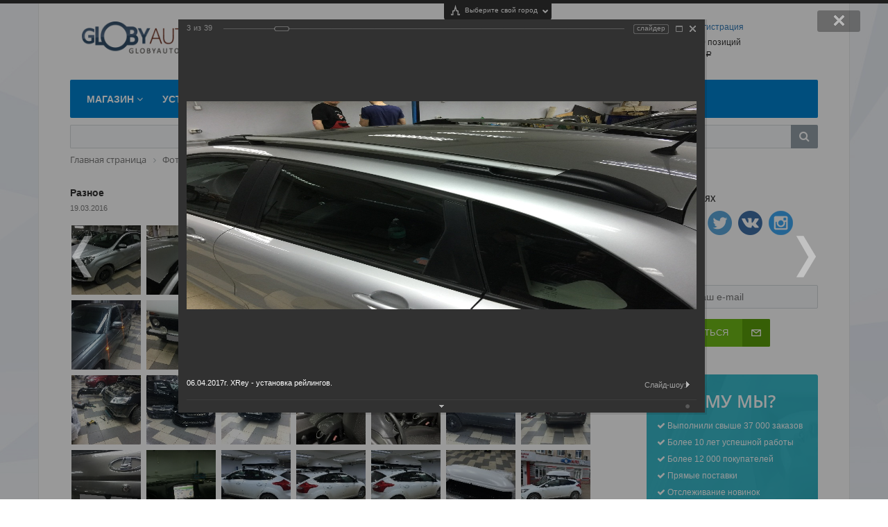

--- FILE ---
content_type: text/html; charset=UTF-8
request_url: http://globyauto.ru/fotogalereya/749/12502/
body_size: 58971
content:
<!DOCTYPE html>
<html xml:lang="ru" lang="ru">
<head>
	<meta http-equiv="X-UA-Compatible" content="IE=edge" />
	<meta name="viewport" content="user-scalable=no, initial-scale=1.0, maximum-scale=1.0, width=device-width">
	<link rel="shortcut icon" type="image/x-icon" href="/favicon.ico" />
	<meta http-equiv="Content-Type" content="text/html; charset=UTF-8" />
<meta name="robots" content="index, follow" />
<meta name="keywords" content="автозвук, автоакустика, усилители, сабвуферы, автомагнитолы, мультимедиа, автосигнализации, автозапуск, обратная связь, парковочные радары, навигаторы, радар-детекторы, антирадары, автосвет, оптика, тюнинг, ВАЗ, ЛАДА, иномарки." />
<meta name="description" content="Мы предлагаем широкий ассортимент автомобильных аксессуаров по адекватным ценам." />
<style type="text/css">.bx-composite-btn {background: url(/bitrix/images/main/composite/sprite-1x.png) no-repeat right 0 #e94524;border-radius: 15px;color: #fff !important;display: inline-block;line-height: 30px;font-family: "Helvetica Neue", Helvetica, Arial, sans-serif !important;font-size: 12px !important;font-weight: bold !important;height: 31px !important;padding: 0 42px 0 17px !important;vertical-align: middle !important;text-decoration: none !important;}@media screen   and (min-device-width: 1200px)   and (max-device-width: 1600px)   and (-webkit-min-device-pixel-ratio: 2)  and (min-resolution: 192dpi) {.bx-composite-btn {background-image: url(/bitrix/images/main/composite/sprite-2x.png);background-size: 42px 124px;}}.bx-composite-btn-fixed {position: absolute;top: -45px;right: 15px;z-index: 10;}.bx-btn-white {background-position: right 0;color: #fff !important;}.bx-btn-black {background-position: right -31px;color: #000 !important;}.bx-btn-red {background-position: right -62px;color: #555 !important;}.bx-btn-grey {background-position: right -93px;color: #657b89 !important;}.bx-btn-border {border: 1px solid #d4d4d4;height: 29px !important;line-height: 29px !important;}.bx-composite-loading {display: block;width: 40px;height: 40px;background: url(/bitrix/images/main/composite/loading.gif);}</style>
<script type="text/javascript" data-skip-moving="true">(function(w, d) {var v = w.frameCacheVars = {'CACHE_MODE':'HTMLCACHE','banner':{'url':'http://www.1c-bitrix.ru/composite/','text':'Быстро с 1С-Битрикс','bgcolor':'#E94524','style':'white'},'storageBlocks':[],'dynamicBlocks':{'EBeIjj':'536c2541a311','bx_basketFKauiI':'9a186b2dc4d4','ZUlcUB':'123f55a1c356','sender-subscribe':'bb436c671d0e','bx_basketT0kNhm':'9a186b2dc4d4'},'AUTO_UPDATE':true,'AUTO_UPDATE_TTL':'120','version':'2'};var inv = false;if (v.AUTO_UPDATE === false){if (v.AUTO_UPDATE_TTL && v.AUTO_UPDATE_TTL > 0){var lm = Date.parse(d.lastModified);if (!isNaN(lm)){var td = new Date().getTime();if ((lm + v.AUTO_UPDATE_TTL * 1000) >= td){w.frameRequestStart = false;w.preventAutoUpdate = true;return;}inv = true;}}else{w.frameRequestStart = false;w.preventAutoUpdate = true;return;}}var r = w.XMLHttpRequest ? new XMLHttpRequest() : (w.ActiveXObject ? new w.ActiveXObject("Microsoft.XMLHTTP") : null);if (!r) { return; }w.frameRequestStart = true;var m = v.CACHE_MODE; var l = w.location; var x = new Date().getTime();var q = "?bxrand=" + x + (l.search.length > 0 ? "&" + l.search.substring(1) : "");var u = l.protocol + "//" + l.host + l.pathname + q;r.open("GET", u, true);r.setRequestHeader("BX-ACTION-TYPE", "get_dynamic");r.setRequestHeader("X-Bitrix-Composite", "get_dynamic");r.setRequestHeader("BX-CACHE-MODE", m);r.setRequestHeader("BX-CACHE-BLOCKS", v.dynamicBlocks ? JSON.stringify(v.dynamicBlocks) : "");if (inv){r.setRequestHeader("BX-INVALIDATE-CACHE", "Y");}try { r.setRequestHeader("BX-REF", d.referrer || "");} catch(e) {}if (m === "APPCACHE"){r.setRequestHeader("BX-APPCACHE-PARAMS", JSON.stringify(v.PARAMS));r.setRequestHeader("BX-APPCACHE-URL", v.PAGE_URL ? v.PAGE_URL : "");}r.onreadystatechange = function() {if (r.readyState != 4) { return; }var a = r.getResponseHeader("BX-RAND");var b = w.BX && w.BX.frameCache ? w.BX.frameCache : false;if (a != x || !((r.status >= 200 && r.status < 300) || r.status === 304 || r.status === 1223 || r.status === 0)){var f = {error:true, reason:a!=x?"bad_rand":"bad_status", url:u, xhr:r, status:r.status};if (w.BX && w.BX.ready && b){BX.ready(function() {setTimeout(function(){BX.onCustomEvent("onFrameDataRequestFail", [f]);}, 0);});}w.frameRequestFail = f;return;}if (b){b.onFrameDataReceived(r.responseText);if (!w.frameUpdateInvoked){b.update(false);}w.frameUpdateInvoked = true;}else{w.frameDataString = r.responseText;}};r.send();var p = w.performance;if (p && p.addEventListener && p.getEntries && p.setResourceTimingBufferSize){var e = 'resourcetimingbufferfull';var h = function() {if (w.BX && w.BX.frameCache && w.BX.frameCache.frameDataInserted){p.removeEventListener(e, h);}else {p.setResourceTimingBufferSize(p.getEntries().length + 50);}};p.addEventListener(e, h);}})(window, document);</script>
<script type="text/javascript" data-skip-moving="true">(function(w, d, n) {var cl = "bx-core";var ht = d.documentElement;var htc = ht ? ht.className : undefined;if (htc === undefined || htc.indexOf(cl) !== -1){return;}var ua = n.userAgent;if (/(iPad;)|(iPhone;)/i.test(ua)){cl += " bx-ios";}else if (/Windows/i.test(ua)){cl += ' bx-win';}else if (/Macintosh/i.test(ua)){cl += " bx-mac";}else if (/Linux/i.test(ua) && !/Android/i.test(ua)){cl += " bx-linux";}else if (/Android/i.test(ua)){cl += " bx-android";}cl += (/(ipad|iphone|android|mobile|touch)/i.test(ua) ? " bx-touch" : " bx-no-touch");cl += w.devicePixelRatio && w.devicePixelRatio >= 2? " bx-retina": " bx-no-retina";var ieVersion = -1;if (/AppleWebKit/.test(ua)){cl += " bx-chrome";}else if (/Opera/.test(ua)){cl += " bx-opera";}else if (/Firefox/.test(ua)){cl += " bx-firefox";}ht.className = htc ? htc + " " + cl : cl;})(window, document, navigator);</script>


<link href="/bitrix/cache/css/s1/eshop_bootstrap_blue/kernel_main/kernel_main_v1.css?176202668317998" type="text/css"  rel="stylesheet" />
<link href="/bitrix/css/main/bootstrap.min.css?1521093008121326" type="text/css"  rel="stylesheet" />
<link href="/bitrix/css/main/font-awesome.min.css?144761623023748" type="text/css"  rel="stylesheet" />
<link href="/bitrix/js/ui/design-tokens/dist/ui.design-tokens.min.css?169909410722029" type="text/css"  rel="stylesheet" />
<link href="/bitrix/js/ui/fonts/opensans/ui.font.opensans.min.css?16990939952320" type="text/css"  rel="stylesheet" />
<link href="/bitrix/js/main/popup/dist/main.popup.bundle.min.css?169909416426598" type="text/css"  rel="stylesheet" />
<link href="/bitrix/cache/css/s1/eshop_bootstrap_blue/page_e64896e73c140ba430e58328af6522d8/page_e64896e73c140ba430e58328af6522d8_v1.css?176157879882003" type="text/css"  rel="stylesheet" />
<link href="/bitrix/panel/main/popup.min.css?169909407920774" type="text/css"  rel="stylesheet" />
<link href="/bitrix/cache/css/s1/eshop_bootstrap_blue/template_b3e5283107a61ef73d9b3dc4491c6c5f/template_b3e5283107a61ef73d9b3dc4491c6c5f_v1.css?176157731792542" type="text/css"  data-template-style="true" rel="stylesheet" />







<!-- BEGIN JIVOSITE CODE -->
                <!-- END JIVOSITE CODE -->

<link rel="stylesheet" type="text/css" href="/bitrix/themes/.default/webdebug.ruble/webdebug.ruble.a.css" />
		<title>Разное</title>
</head>
<body class="bx-background-image bx-blue" >
<div id="panel"></div>
		
	<style type="text/css">
		#sec-header-wrap #sec-header-regions{background-color: #0076A4;}
		#sec-header-wrap .sec-header-section .form-input #sec-autocomplete{background-color: #0076A4;}
	</style>

	<div id="sec-header-wrap">
		<div id="sec-header-regions">
			<div class="sec-header-section">
				<h2 class="sec-region-heading">Выберите свой город</h2>
				<div class="sec-header-map-section">
					<div class="sec-header-region-map">
						<div id="sec-ymaps-city" style="width: 350px; height: 200px"></div>
					</div>
					<div class="sec-header-primary-cities">
						<ul>
							</ul><ul><li><a href='javascript:void(0);' class='sec-cities-link' onclick='SetCoordinate(, )' data-id='845'>
										<span>Москва</span>
									</a>
								</li><li><a href='javascript:void(0);' class='sec-cities-link' onclick='SetCoordinate(, )' data-id='900'>
										<span>Санкт-Петербург</span>
									</a>
								</li><li><a href='javascript:void(0);' class='sec-cities-link' onclick='SetCoordinate(, )' data-id='469'>
										<span>Владивосток</span>
									</a>
								</li><li><a href='javascript:void(0);' class='sec-cities-link' onclick='SetCoordinate(, )' data-id='898'>
										<span>Самара</span>
									</a>
								</li><li><a href='javascript:void(0);' class='sec-cities-link' onclick='SetCoordinate(, )' data-id='507'>
										<span>Волгоград</span>
									</a>
								</li></ul><ul><li><a href='javascript:void(0);' class='sec-cities-link' onclick='SetCoordinate(, )' data-id='801'>
										<span>Нижний Новгород</span>
									</a>
								</li><li><a href='javascript:void(0);' class='sec-cities-link' onclick='SetCoordinate(, )' data-id='1031'>
										<span>Екатеринбург</span>
									</a>
								</li><li><a href='javascript:void(0);' class='sec-cities-link' onclick='SetCoordinate(, )' data-id='823'>
										<span>Новосибирск</span>
									</a>
								</li><li><a href='javascript:void(0);' class='sec-cities-link' onclick='SetCoordinate(, )' data-id='928'>
										<span>Ставрополь</span>
									</a>
								</li><li><a href='javascript:void(0);' class='sec-cities-link' onclick='SetCoordinate(, )' data-id='621'>
										<span>Казань</span>
									</a>
								</li></ul><ul><li><a href='javascript:void(0);' class='sec-cities-link' onclick='SetCoordinate(, )' data-id='868'>
										<span>Пермь</span>
									</a>
								</li><li><a href='javascript:void(0);' class='sec-cities-link' onclick='SetCoordinate(, )' data-id='1016'>
										<span>Тюмень</span>
									</a>
								</li><li><a href='javascript:void(0);' class='sec-cities-link' onclick='SetCoordinate(, )' data-id='657'>
										<span>Красноярск</span>
									</a>
								</li><li><a href='javascript:void(0);' class='sec-cities-link' onclick='SetCoordinate(, )' data-id='600'>
										<span>Ростов-на-Дону</span>
									</a>
								</li><li><a href='javascript:void(0);' class='sec-cities-link' onclick='SetCoordinate(, )' data-id='1004'>
										<span>Уфа</span>
									</a>
								</li>						</ul>
					</div>
					<h2 class="sec-region-heading">Или укажите в поле</h2>
				</div>
				<div class="sec-popup-form">
					<form action="">
						<div class="form-input">
							<input type="text" placeholder="Введите название города" />
							<div id="sec-autocomplete"></div>
						</div>
					</form>
				</div>
				<a id="sec-region-close">Закрыть</a>
			</div>
		</div>
		<div class="sec-bottom-line"></div>
		<div id="sec-region-open">
			Выберите свой город			<i></i>
		</div>

			</div>

	<div class="bx-wrapper" id="bx_eshop_wrap">
	<header class="bx-header">
		<div class="bx-header-section container">
			<div class="row">
				<div id="bxdynamic_EBeIjj_start" style="display:none"></div><link href="/bitrix/components/eva/callback/templates/.default/themes/blue/style.css" type="text/css" rel="stylesheet" />
<!-- Callback Smart -->
<div id="form_wrapper_call">
<div id="fhead">
	<h3>Заказ звонка</h3>
  <span class="wr_close"><img src="/bitrix/components/eva/callback/templates/.default/images/cls_btn.png" /></span>
</div>
   <div class="frm_place">
		<form action="/bitrix/components/eva/callback/script/senddata.php" method="POST" id="call_ord">
			<input type="hidden" name="sessid" id="sessid" value="" />			<div>
				<input type="text" name="v_name" id="v_name" placeholder="Введите ФИО" value="" maxlength="30" required />
				<span class="mf-req">*</span>			</div>
			<div>
				<input type="text" name="v_phone" id="v_phone" placeholder="Введите телефон" value="" maxlength="20" required />
				<span class="mf-req">*</span>			</div>
			<div>
				<input type="text" name="v_time" id="v_time" placeholder="Удобное время для звонка" value="" maxlength="10" />
							</div>
						<div>
				<textarea name="v_mess" id="v_mess" maxlength="150">Сообщение</textarea>
							</div>
										<div class="mf-captcha">
					<div class="mf-text"></div>
					<input type="hidden" name="captcha_sid" id="captcha_sid" value="04e3240e39a3bf970efe7fe1d630d4b9">
					<div class="mf-captcha"><img src="/bitrix/tools/captcha.php?captcha_sid=04e3240e39a3bf970efe7fe1d630d4b9" width="180" height="40" alt="CAPTCHA"></div>
					<div class="mf-text">Введите слово на картинке<span class="mf-req">*</span>
					<input type="text" name="captcha_word" id="captcha_word" size="30" maxlength="10" value="" />
					</div>
				</div>
						<div class="bsubm">
				<input type="submit" name="sord_call" id="sord_call" value="Отправить" />
			</div>
			<div style="clear:both;margin:0;"></div>
		</form>
   </div>
 <div id="fbott"></div>
</div>
<div id="overlaycall"></div><div id="bxdynamic_EBeIjj_end" style="display:none"></div>				<div class="col-lg-3 col-md-3 col-sm-4 col-xs-12">
					<div class="bx-logo">
						<a class="bx-logo-block hidden-xs" href="/">
							<img width="410" alt="logo-globyauto.png" src="/upload/medialibrary/114/1146ea8f430152ac313dfbd14bacd964.png" height="82" title="logo-globyauto.png">						</a>
						<a class="bx-logo-block hidden-lg hidden-md hidden-sm text-center" href="/">
							<img src="/include/logo_mobile.png"  srcset="/include/logo_mobile_retina.png" />						</a>
					</div>
				</div>
				<div class="col-lg-3 col-md-3 col-sm-4 col-xs-12">
					<div class="bx-inc-orginfo">
						<div>
							<span class="bx-inc-orginfo-phone"><i class="fa fa-phone"></i> <b><span style="text-align: center;color: #004a80; font-size: 12pt;">НАШ ТЕЛЕФОН</span></b><br>
<b><span style="color: #004a80;color: #004a80;font-size: 12pt;">8 (8482) 77-77-22</span></b>
</span>
						</div>
					</div>
				</div>
				<div class="col-lg-3 col-md-3 hidden-sm hidden-xs">
					<div class="bx-worktime">
						<div class="bx-worktime-prop">
							<b><span style="font-size: 11pt;color: #004a80;">БУДНИ</span><span style="font-size: 11pt;">&nbsp;&nbsp;&nbsp;&nbsp;&nbsp;&nbsp;&nbsp;&nbsp;&nbsp;&nbsp;&nbsp;&nbsp;&nbsp;&nbsp;&nbsp;&nbsp;&nbsp;9:00-18:00</span></b><br>
 <b><span style="font-size: 11pt;color: #004a80;">СУББОТА</span><span style="font-size: 11pt;color: #9d0a0f;">&nbsp;&nbsp;&nbsp;&nbsp;&nbsp;&nbsp;&nbsp;&nbsp;&nbsp;&nbsp;&nbsp;&nbsp;9:00-14:00</span></b><br>
 <b><span style="font-size: 11pt; color: #004a80;">ВОСКРЕСЕНЬЕ</span><span style="color: #9d0a0f; font-size: 11pt;">&nbsp; Выходной</span></b>						</div>
					</div>
				</div>
				<div class="col-lg-3 col-md-3 col-sm-4 col-xs-12 hidden-xs">
					<div id="bx_basketFKauiI" class="bx-basket bx-opener"><div class="bx-hdr-profile">
	<div class="bx-basket-block"><i class="fa fa-shopping-cart"></i>
			<a href="/personal/cart/">Корзина</a>	</div>
</div></div>
				</div>
			</div>
			<div class="row">
				<div class="col-md-12 hidden-xs">
					<div class="bx-top-nav bx-blue" id="catalog_menu_LkGdQn">
	<nav class="bx-top-nav-container" id="cont_catalog_menu_LkGdQn">
		<ul class="bx-nav-list-1-lvl" id="ul_catalog_menu_LkGdQn">
		     <!-- first level-->
						<li
				class="bx-nav-1-lvl bx-nav-list-4-col  bx-nav-parent"
				onmouseover="BX.CatalogMenu.itemOver(this);"
				onmouseout="BX.CatalogMenu.itemOut(this)"
									data-role="bx-menu-item"
								onclick="if (BX.hasClass(document.documentElement, 'bx-touch')) obj_catalog_menu_LkGdQn.clickInMobile(this, event);"
			>
				<a
					href="/catalog/"
											onmouseover="obj_catalog_menu_LkGdQn.changeSectionPicure(this, '1326689376');"
									>
					<span>
						Магазин						<i class="fa fa-angle-down"></i>					</span>
				</a>
							<span class="bx-nav-parent-arrow" onclick="obj_catalog_menu_LkGdQn.toggleInMobile(this)"><i class="fa fa-angle-left"></i></span> <!-- for mobile -->
				<div class="bx-nav-2-lvl-container">
											<ul class="bx-nav-list-2-lvl">
						  <!-- second level-->
							<li class="bx-nav-2-lvl">
								<a
									href="/catalog/zvuk/"
																			onmouseover="obj_catalog_menu_LkGdQn.changeSectionPicure(this, '3019393710');"
																		data-picture="/upload/resize_cache/iblock/f94/240_700_1/f9402c7686efb07947119d63249944eb.jpeg"
																	>
									<span>Звук</span>
								</a>
															<ul class="bx-nav-list-3-lvl">
									<!-- third level-->
									<li class="bx-nav-3-lvl">
										<a
											href="/catalog/avtokondensatory/"
																							onmouseover="obj_catalog_menu_LkGdQn.changeSectionPicure(this, '4087650938');return false;"
																						data-picture="/upload/resize_cache/iblock/ddb/240_700_1/ddbcf036e790c65e506eb02f51321b62.jpg"
																					>
											<span>Автоконденсаторы</span>
										</a>
									</li>
									<!-- third level-->
									<li class="bx-nav-3-lvl">
										<a
											href="/catalog/avtomobilnaya_akustika/"
																							onmouseover="obj_catalog_menu_LkGdQn.changeSectionPicure(this, '2477693876');return false;"
																						data-picture="/upload/resize_cache/iblock/508/240_700_1/50883ef806f34371a70bd42d6c5057e2.jpeg"
																					>
											<span>Автомобильная акустика</span>
										</a>
									</li>
									<!-- third level-->
									<li class="bx-nav-3-lvl">
										<a
											href="/catalog/avtomobilnye_sabvufery/"
																							onmouseover="obj_catalog_menu_LkGdQn.changeSectionPicure(this, '1646351469');return false;"
																						data-picture="/upload/resize_cache/iblock/4e0/240_700_1/4e046c74c47d331cb56bf469726bbb9d.jpg"
																					>
											<span>Автомобильные сабвуферы</span>
										</a>
									</li>
									<!-- third level-->
									<li class="bx-nav-3-lvl">
										<a
											href="/catalog/avtomobilnye_usiliteli/"
																							onmouseover="obj_catalog_menu_LkGdQn.changeSectionPicure(this, '1099107106');return false;"
																						data-picture="/upload/resize_cache/iblock/8ae/240_700_1/8aecdbe9a8edd4d86a9bace8278df7b3.jpg"
																					>
											<span>Автомобильные усилители</span>
										</a>
									</li>
									<!-- third level-->
									<li class="bx-nav-3-lvl">
										<a
											href="/catalog/dlya_vodnogo_transporta/"
																							onmouseover="obj_catalog_menu_LkGdQn.changeSectionPicure(this, '867724501');return false;"
																						data-picture="/upload/resize_cache/iblock/6a7/240_700_1/6a730ef44966b93839fc10debadf36d8.jpg"
																					>
											<span>Для водного транспорта</span>
										</a>
									</li>
																</ul>
														</li>
						  <!-- second level-->
							<li class="bx-nav-2-lvl">
								<a
									href="/catalog/ot_ugona/"
																			onmouseover="obj_catalog_menu_LkGdQn.changeSectionPicure(this, '388710541');"
																		data-picture="/upload/resize_cache/iblock/f41/240_700_1/f418184608f48c78cb4d8a315e947a8e.png"
																	>
									<span>От угона</span>
								</a>
															<ul class="bx-nav-list-3-lvl">
									<!-- third level-->
									<li class="bx-nav-3-lvl">
										<a
											href="/catalog/gsm_moduli/"
																							onmouseover="obj_catalog_menu_LkGdQn.changeSectionPicure(this, '3587151805');return false;"
																						data-picture="/upload/resize_cache/iblock/135/240_700_1/13584d8c2e093ebf600c3a704971a3e2.jpeg"
																					>
											<span>GSM модули</span>
										</a>
									</li>
									<!-- third level-->
									<li class="bx-nav-3-lvl">
										<a
											href="/catalog/avtosignalizatsii/"
																							onmouseover="obj_catalog_menu_LkGdQn.changeSectionPicure(this, '2866087416');return false;"
																						data-picture="/upload/resize_cache/iblock/24c/240_700_1/24c0dcf96334dc09e3f26c1e81027afe.png"
																					>
											<span>Автосигнализации</span>
										</a>
									</li>
									<!-- third level-->
									<li class="bx-nav-3-lvl">
										<a
											href="/catalog/aksessuary_2/"
																							onmouseover="obj_catalog_menu_LkGdQn.changeSectionPicure(this, '3692608949');return false;"
																						data-picture="/upload/resize_cache/iblock/47d/240_700_1/47dd22a9ebda733892ec5d20139512aa.jpeg"
																					>
											<span>Аксессуары</span>
										</a>
									</li>
									<!-- third level-->
									<li class="bx-nav-3-lvl">
										<a
											href="/catalog/breloki_dlya_avtosignalizatsiy/"
																							onmouseover="obj_catalog_menu_LkGdQn.changeSectionPicure(this, '2432143131');return false;"
																						data-picture="/upload/resize_cache/iblock/71d/240_700_1/71dbe54c76849243d2b7c6a33ff881fd.jpg"
																					>
											<span>Брелоки для автосигнализаций</span>
										</a>
									</li>
									<!-- third level-->
									<li class="bx-nav-3-lvl">
										<a
											href="/catalog/immobilayzery/"
																							onmouseover="obj_catalog_menu_LkGdQn.changeSectionPicure(this, '3938633498');return false;"
																						data-picture="/upload/resize_cache/iblock/093/240_700_1/09396485ecf39c9f307e92e4a3fd65ca.jpeg"
																					>
											<span>Иммобилайзеры</span>
										</a>
									</li>
									<!-- third level-->
									<li class="bx-nav-3-lvl">
										<a
											href="/catalog/mekhanicheskie_okhrannye_sistemy/"
																							onmouseover="obj_catalog_menu_LkGdQn.changeSectionPicure(this, '3777857555');return false;"
																						data-picture="/upload/resize_cache/iblock/d86/240_700_1/d86728987f799bce2f7c4d84da8e37cb.jpeg"
																					>
											<span>Механические охранные системы</span>
										</a>
									</li>
									<!-- third level-->
									<li class="bx-nav-3-lvl">
										<a
											href="/catalog/moduli_obkhoda_immobilayzera/"
																							onmouseover="obj_catalog_menu_LkGdQn.changeSectionPicure(this, '1311070774');return false;"
																						data-picture="/upload/resize_cache/iblock/fd5/240_700_1/fd5d9268adc6bb4af292191cbffe51f2.jpg"
																					>
											<span>Модули обхода иммобилайзера</span>
										</a>
									</li>
																</ul>
														</li>
						  <!-- second level-->
							<li class="bx-nav-2-lvl">
								<a
									href="/catalog/parkovka/"
																			onmouseover="obj_catalog_menu_LkGdQn.changeSectionPicure(this, '3692386538');"
																		data-picture="/upload/resize_cache/iblock/2f8/240_700_1/2f8ce2e50805dbe92c2e6982af8b0a80.png"
																	>
									<span>Парковка</span>
								</a>
															<ul class="bx-nav-list-3-lvl">
									<!-- third level-->
									<li class="bx-nav-3-lvl">
										<a
											href="/catalog/kamery_zadnego_vida/"
																							onmouseover="obj_catalog_menu_LkGdQn.changeSectionPicure(this, '2969453180');return false;"
																						data-picture="/upload/resize_cache/iblock/7dd/240_700_1/7ddebdb87d910be0987798971f6b72dc.jpg"
																					>
											<span>Камеры заднего вида</span>
										</a>
									</li>
									<!-- third level-->
									<li class="bx-nav-3-lvl">
										<a
											href="/catalog/parkovochnye_datchiki/"
																							onmouseover="obj_catalog_menu_LkGdQn.changeSectionPicure(this, '2020174448');return false;"
																						data-picture="/upload/resize_cache/iblock/00e/240_700_1/00e6a147167fadd1036af445e0fe29ef.jpg"
																					>
											<span>Парковочные датчики</span>
										</a>
									</li>
									<!-- third level-->
									<li class="bx-nav-3-lvl">
										<a
											href="/catalog/parkovochnye_radary/"
																							onmouseover="obj_catalog_menu_LkGdQn.changeSectionPicure(this, '1225958674');return false;"
																						data-picture="/upload/resize_cache/iblock/b45/240_700_1/b45e3b94060e85250c5e20824aace9e6.png"
																					>
											<span>Парковочные радары</span>
										</a>
									</li>
																</ul>
														</li>
												</ul>
											<ul class="bx-nav-list-2-lvl">
						  <!-- second level-->
							<li class="bx-nav-2-lvl">
								<a
									href="/catalog/elektronika/"
																			onmouseover="obj_catalog_menu_LkGdQn.changeSectionPicure(this, '1061382723');"
																		data-picture="/upload/resize_cache/iblock/9c5/240_700_1/9c563178db387f2da93d0e2d9a9edf02.jpg"
																	>
									<span>Электроника</span>
								</a>
															<ul class="bx-nav-list-3-lvl">
									<!-- third level-->
									<li class="bx-nav-3-lvl">
										<a
											href="/catalog/gps_navigatsiya/"
																							onmouseover="obj_catalog_menu_LkGdQn.changeSectionPicure(this, '3838485666');return false;"
																						data-picture="/upload/resize_cache/iblock/ccc/240_700_1/ccc4577f2c4904c430cfeecee4b73ffb.jpeg"
																					>
											<span>GPS навигация</span>
										</a>
									</li>
									<!-- third level-->
									<li class="bx-nav-3-lvl">
										<a
											href="/catalog/antiradary/"
																							onmouseover="obj_catalog_menu_LkGdQn.changeSectionPicure(this, '2222336194');return false;"
																						data-picture="/upload/resize_cache/iblock/fd6/240_700_1/fd6ce8bcfc8a9afb9142ef22f34fd50d.jpg"
																					>
											<span>Антирадары</span>
										</a>
									</li>
									<!-- third level-->
									<li class="bx-nav-3-lvl">
										<a
											href="/catalog/videoregistratory/"
																							onmouseover="obj_catalog_menu_LkGdQn.changeSectionPicure(this, '1239269288');return false;"
																						data-picture="/upload/resize_cache/iblock/811/240_700_1/811560397719880ad8e2658fcafd348a.jpg"
																					>
											<span>Видеорегистраторы</span>
										</a>
									</li>
																</ul>
														</li>
						  <!-- second level-->
							<li class="bx-nav-2-lvl">
								<a
									href="/catalog/dlya_ustanovki/"
																			onmouseover="obj_catalog_menu_LkGdQn.changeSectionPicure(this, '1371419292');"
																		data-picture="/upload/resize_cache/iblock/82f/240_700_1/82fb6b47cf056ef0f963bbc3706a9063.jpg"
																	>
									<span>Для установки</span>
								</a>
															<ul class="bx-nav-list-3-lvl">
									<!-- third level-->
									<li class="bx-nav-3-lvl">
										<a
											href="/catalog/distribyutery_pitaniya/"
																							onmouseover="obj_catalog_menu_LkGdQn.changeSectionPicure(this, '2042077119');return false;"
																						data-picture="/upload/resize_cache/iblock/831/240_700_1/83102d30cd76b7dc41f86da5d7624584.jpeg"
																					>
											<span>Дистрибьютеры питания</span>
										</a>
									</li>
									<!-- third level-->
									<li class="bx-nav-3-lvl">
										<a
											href="/catalog/klemmy/"
																							onmouseover="obj_catalog_menu_LkGdQn.changeSectionPicure(this, '3876143231');return false;"
																						data-picture="/upload/resize_cache/iblock/0b0/240_700_1/0b0784d324350900db223348771d2338.jpeg"
																					>
											<span>Клеммы</span>
										</a>
									</li>
									<!-- third level-->
									<li class="bx-nav-3-lvl">
										<a
											href="/catalog/predokhraniteli/"
																							onmouseover="obj_catalog_menu_LkGdQn.changeSectionPicure(this, '3792138114');return false;"
																						data-picture="/upload/resize_cache/iblock/609/240_700_1/6095fc85a78f25bd0b7f780eecaba12e.jpg"
																					>
											<span>Предохранители</span>
										</a>
									</li>
									<!-- third level-->
									<li class="bx-nav-3-lvl">
										<a
											href="/catalog/provoda_i_adaptery/"
																							onmouseover="obj_catalog_menu_LkGdQn.changeSectionPicure(this, '1905230152');return false;"
																						data-picture="/upload/resize_cache/iblock/f46/240_700_1/f4673775a98ce25d7b88f3f5d20f031e.jpeg"
																					>
											<span>Провода и адаптеры</span>
										</a>
									</li>
									<!-- third level-->
									<li class="bx-nav-3-lvl">
										<a
											href="/catalog/prochee/"
																							onmouseover="obj_catalog_menu_LkGdQn.changeSectionPicure(this, '2573331833');return false;"
																						data-picture="/upload/resize_cache/iblock/b77/240_700_1/b77fe52855b0de7a2cfa7c811a546cd1.png"
																					>
											<span>Прочее</span>
										</a>
									</li>
									<!-- third level-->
									<li class="bx-nav-3-lvl">
										<a
											href="/catalog/ustanovochnye_komplekty/"
																							onmouseover="obj_catalog_menu_LkGdQn.changeSectionPicure(this, '936699818');return false;"
																						data-picture="/upload/resize_cache/iblock/487/240_700_1/4873510760c48516cd092bcce9a43bc4.jpg"
																					>
											<span>Установочные комплекты</span>
										</a>
									</li>
																</ul>
														</li>
						  <!-- second level-->
							<li class="bx-nav-2-lvl">
								<a
									href="/catalog/magnitoly/"
																			onmouseover="obj_catalog_menu_LkGdQn.changeSectionPicure(this, '1243715825');"
																		data-picture="/upload/resize_cache/iblock/f94/240_700_1/f9402c7686efb07947119d63249944eb.jpeg"
																	>
									<span>Магнитолы</span>
								</a>
															<ul class="bx-nav-list-3-lvl">
									<!-- third level-->
									<li class="bx-nav-3-lvl">
										<a
											href="/catalog/avtomagnitoly/"
																							onmouseover="obj_catalog_menu_LkGdQn.changeSectionPicure(this, '1073107190');return false;"
																						data-picture="/upload/resize_cache/iblock/1be/240_700_1/1be596a1b6d22fa1b394e1f0431fba8e.jpeg"
																					>
											<span>Автомагнитолы</span>
										</a>
									</li>
									<!-- third level-->
									<li class="bx-nav-3-lvl">
										<a
											href="/catalog/aksessuary_1/"
																							onmouseover="obj_catalog_menu_LkGdQn.changeSectionPicure(this, '4147506806');return false;"
																						data-picture="/upload/resize_cache/iblock/910/240_700_1/9100c4c60024f6fd2940db602041b353.jpg"
																					>
											<span>Аксессуары</span>
										</a>
									</li>
									<!-- third level-->
									<li class="bx-nav-3-lvl">
										<a
											href="/catalog/zhk_monitory/"
																							onmouseover="obj_catalog_menu_LkGdQn.changeSectionPicure(this, '2350516227');return false;"
																						data-picture="/upload/resize_cache/iblock/b3c/240_700_1/b3cde2b7314e861e248bb2ef02e297cf.jpg"
																					>
											<span>ЖК-мониторы</span>
										</a>
									</li>
									<!-- third level-->
									<li class="bx-nav-3-lvl">
										<a
											href="/catalog/multimediynye_tsentry/"
																							onmouseover="obj_catalog_menu_LkGdQn.changeSectionPicure(this, '415130385');return false;"
																						data-picture="/upload/resize_cache/iblock/777/240_700_1/777311d89b10dd0dfa4b280dcc0619f7.jpg"
																					>
											<span>Мультимедийные центры</span>
										</a>
									</li>
									<!-- third level-->
									<li class="bx-nav-3-lvl">
										<a
											href="/catalog/perekhodnye_ramki_1/"
																							onmouseover="obj_catalog_menu_LkGdQn.changeSectionPicure(this, '52845614');return false;"
																						data-picture="/upload/iblock/518/51839bb1d6f3d832a633385b5f79efd3.jpeg"
																					>
											<span>Переходные рамки</span>
										</a>
									</li>
									<!-- third level-->
									<li class="bx-nav-3-lvl">
										<a
											href="/catalog/portativnaya_elektronika/"
																							onmouseover="obj_catalog_menu_LkGdQn.changeSectionPicure(this, '5553042');return false;"
																						data-picture="/upload/resize_cache/iblock/16e/240_700_1/16ebf44649dab93b6b73f6a29477fe57.jpeg"
																					>
											<span>Портативная электроника</span>
										</a>
									</li>
																</ul>
														</li>
												</ul>
											<ul class="bx-nav-list-2-lvl">
						  <!-- second level-->
							<li class="bx-nav-2-lvl">
								<a
									href="/catalog/tyuning/"
																			onmouseover="obj_catalog_menu_LkGdQn.changeSectionPicure(this, '3274618931');"
																		data-picture="/upload/resize_cache/iblock/22d/240_700_1/22d2f255fa32710c98aae2ff5f15c9cd.jpg"
																	>
									<span>Тюнинг</span>
								</a>
															<ul class="bx-nav-list-3-lvl">
									<!-- third level-->
									<li class="bx-nav-3-lvl">
										<a
											href="/catalog/evroruchki/"
																							onmouseover="obj_catalog_menu_LkGdQn.changeSectionPicure(this, '3153703912');return false;"
																						data-picture="/upload/resize_cache/iblock/878/240_700_1/878558086e4226baee8623ad137fe448.jpg"
																					>
											<span>Евроручки</span>
										</a>
									</li>
									<!-- third level-->
									<li class="bx-nav-3-lvl">
										<a
											href="/catalog/navesnoy_metall/"
																							onmouseover="obj_catalog_menu_LkGdQn.changeSectionPicure(this, '2320294803');return false;"
																						data-picture="/upload/resize_cache/iblock/44e/240_700_1/44ea2c6178c326788dd53390055bcf11.jpg"
																					>
											<span>Навесной металл</span>
										</a>
									</li>
									<!-- third level-->
									<li class="bx-nav-3-lvl">
										<a
											href="/catalog/tyuning_vaz/"
																							onmouseover="obj_catalog_menu_LkGdQn.changeSectionPicure(this, '2171580256');return false;"
																						data-picture="/upload/resize_cache/iblock/22d/240_700_1/22d2f255fa32710c98aae2ff5f15c9cd.jpg"
																					>
											<span>Тюнинг ВАЗ</span>
										</a>
									</li>
																</ul>
														</li>
												</ul>
																<div class="bx-nav-list-2-lvl bx-nav-catinfo dbg" data-role="desc-img-block">
							<a href="/catalog/">
								<img src="/upload/resize_cache/iblock/f94/240_700_1/f9402c7686efb07947119d63249944eb.jpeg" alt="">
							</a>
							<!-- <p>Автоакустика бывает двух типов: компонентная и коаксиальная. Компонентная способна выдавать более качественный звук, и состоит из двух и более динамиков с разделением воспроизводимых частот с помощью кроссовера. Это наиболее совершенные акустические системы, так как они позволяют расположить динамики таким образом, чтобы звуковая сцена в автомобиле получилась максимально реалистичной. При выборе автоакустики прежде всего обращайте внимание на производителя, а не на характеристики. У многих фирм они завышены. Рекомендуем акустику фирм Eton, Morel, Crescendo, Focal, E.O.S., DLS, Audio System, Helix, Phoenix Gold, ESX, Audison, Polk Audio.</p> -->
						</div>
						<div class="bx-nav-catinfo-back"></div>
									</div>
						</li>
		     <!-- first level-->
						<li
				class="bx-nav-1-lvl bx-nav-list-3-col  bx-nav-parent"
				onmouseover="BX.CatalogMenu.itemOver(this);"
				onmouseout="BX.CatalogMenu.itemOut(this)"
									data-role="bx-menu-item"
								onclick="if (BX.hasClass(document.documentElement, 'bx-touch')) obj_catalog_menu_LkGdQn.clickInMobile(this, event);"
			>
				<a
					href="/uslugi/"
											onmouseover="obj_catalog_menu_LkGdQn.changeSectionPicure(this, '617076096');"
									>
					<span>
						Установочный центр						<i class="fa fa-angle-down"></i>					</span>
				</a>
							<span class="bx-nav-parent-arrow" onclick="obj_catalog_menu_LkGdQn.toggleInMobile(this)"><i class="fa fa-angle-left"></i></span> <!-- for mobile -->
				<div class="bx-nav-2-lvl-container">
											<ul class="bx-nav-list-2-lvl">
						  <!-- second level-->
							<li class="bx-nav-2-lvl">
								<a
									href="/uslugi/avtozvuk/"
																			onmouseover="obj_catalog_menu_LkGdQn.changeSectionPicure(this, '424733787');"
																		data-picture=""
																	>
									<span>Автозвук</span>
								</a>
															<ul class="bx-nav-list-3-lvl">
									<!-- third level-->
									<li class="bx-nav-3-lvl">
										<a
											href="/uslugi/avtoanteny/"
																							onmouseover="obj_catalog_menu_LkGdQn.changeSectionPicure(this, '3267178291');return false;"
																						data-picture=""
																					>
											<span>Автоантены</span>
										</a>
									</li>
									<!-- third level-->
									<li class="bx-nav-3-lvl">
										<a
											href="/uslugi/avtomagnitoly/"
																							onmouseover="obj_catalog_menu_LkGdQn.changeSectionPicure(this, '561404350');return false;"
																						data-picture=""
																					>
											<span>Автомагнитолы</span>
										</a>
									</li>
									<!-- third level-->
									<li class="bx-nav-3-lvl">
										<a
											href="/uslugi/avtomobilnaya_akustika/"
																							onmouseover="obj_catalog_menu_LkGdQn.changeSectionPicure(this, '1482795161');return false;"
																						data-picture=""
																					>
											<span>Автомобильная акустика</span>
										</a>
									</li>
									<!-- third level-->
									<li class="bx-nav-3-lvl">
										<a
											href="/uslugi/sabvufery/"
																							onmouseover="obj_catalog_menu_LkGdQn.changeSectionPicure(this, '413304189');return false;"
																						data-picture=""
																					>
											<span>Сабвуферы</span>
										</a>
									</li>
									<!-- third level-->
									<li class="bx-nav-3-lvl">
										<a
											href="/uslugi/usiliteli/"
																							onmouseover="obj_catalog_menu_LkGdQn.changeSectionPicure(this, '989911602');return false;"
																						data-picture=""
																					>
											<span>Усилители</span>
										</a>
									</li>
																</ul>
														</li>
						  <!-- second level-->
							<li class="bx-nav-2-lvl">
								<a
									href="/uslugi/avtosignalizatsii_okhrannye_sistemy/"
																			onmouseover="obj_catalog_menu_LkGdQn.changeSectionPicure(this, '1560382722');"
																		data-picture=""
																	>
									<span>Автосигнализации, охранные системы</span>
								</a>
															<ul class="bx-nav-list-3-lvl">
									<!-- third level-->
									<li class="bx-nav-3-lvl">
										<a
											href="/uslugi/mekhanicheskie_protivougonnye_sistemy/"
																							onmouseover="obj_catalog_menu_LkGdQn.changeSectionPicure(this, '4266306013');return false;"
																						data-picture=""
																					>
											<span>Механические противоугонные системы</span>
										</a>
									</li>
									<!-- third level-->
									<li class="bx-nav-3-lvl">
										<a
											href="/uslugi/signalizatsiya_bez_obratnoy_svyazi/"
																							onmouseover="obj_catalog_menu_LkGdQn.changeSectionPicure(this, '289127769');return false;"
																						data-picture=""
																					>
											<span>Сигнализация без обратной связи</span>
										</a>
									</li>
									<!-- third level-->
									<li class="bx-nav-3-lvl">
										<a
											href="/uslugi/signalizatsiya_s_avtozapuskom/"
																							onmouseover="obj_catalog_menu_LkGdQn.changeSectionPicure(this, '1962554281');return false;"
																						data-picture=""
																					>
											<span>Сигнализация с автозапуском</span>
										</a>
									</li>
									<!-- third level-->
									<li class="bx-nav-3-lvl">
										<a
											href="/uslugi/signalizatsiya_s_obratnoy_svyazyu/"
																							onmouseover="obj_catalog_menu_LkGdQn.changeSectionPicure(this, '1530962347');return false;"
																						data-picture=""
																					>
											<span>Сигнализация с обратной связью</span>
										</a>
									</li>
																</ul>
														</li>
						  <!-- second level-->
							<li class="bx-nav-2-lvl">
								<a
									href="/uslugi/dopolnitelnoe_oborudovanie/"
																			onmouseover="obj_catalog_menu_LkGdQn.changeSectionPicure(this, '260679939');"
																		data-picture=""
																	>
									<span>дополнительное оборудование</span>
								</a>
															<ul class="bx-nav-list-3-lvl">
									<!-- third level-->
									<li class="bx-nav-3-lvl">
										<a
											href="/uslugi/vaz_6/"
																							onmouseover="obj_catalog_menu_LkGdQn.changeSectionPicure(this, '37701801');return false;"
																						data-picture=""
																					>
											<span>ВАЗ</span>
										</a>
									</li>
									<!-- third level-->
									<li class="bx-nav-3-lvl">
										<a
											href="/uslugi/inomarki_9/"
																							onmouseover="obj_catalog_menu_LkGdQn.changeSectionPicure(this, '689269010');return false;"
																						data-picture=""
																					>
											<span>Иномарки</span>
										</a>
									</li>
																</ul>
														</li>
						  <!-- second level-->
							<li class="bx-nav-2-lvl">
								<a
									href="/uslugi/tonirovka/"
																			onmouseover="obj_catalog_menu_LkGdQn.changeSectionPicure(this, '936384224');"
																		data-picture=""
																	>
									<span>тонировка</span>
								</a>
															<ul class="bx-nav-list-3-lvl">
									<!-- third level-->
									<li class="bx-nav-3-lvl">
										<a
											href="/uslugi/tonirovka_atermalnoy_plenkoy/"
																							onmouseover="obj_catalog_menu_LkGdQn.changeSectionPicure(this, '1669327542');return false;"
																						data-picture=""
																					>
											<span>Тонировка Атермальной пленкой</span>
										</a>
									</li>
									<!-- third level-->
									<li class="bx-nav-3-lvl">
										<a
											href="/uslugi/tonirovka_plenkoy_llumar_ssha/"
																							onmouseover="obj_catalog_menu_LkGdQn.changeSectionPicure(this, '2725354250');return false;"
																						data-picture=""
																					>
											<span>Тонировка пленкой LLumar (США)</span>
										</a>
									</li>
									<!-- third level-->
									<li class="bx-nav-3-lvl">
										<a
											href="/uslugi/tonirovka_plenkoy_aswf_hp_ssha/"
																							onmouseover="obj_catalog_menu_LkGdQn.changeSectionPicure(this, '2762484117');return false;"
																						data-picture=""
																					>
											<span>Тонировка пленкой ASWF HP (США)</span>
										</a>
									</li>
									<!-- third level-->
									<li class="bx-nav-3-lvl">
										<a
											href="/uslugi/tonirovka_plenkoy_aswf_performer_ssha/"
																							onmouseover="obj_catalog_menu_LkGdQn.changeSectionPicure(this, '2438939078');return false;"
																						data-picture=""
																					>
											<span>Тонировка пленкой ASWF Performer (США)</span>
										</a>
									</li>
									<!-- third level-->
									<li class="bx-nav-3-lvl">
										<a
											href="/uslugi/tonirovka_plenkoy_khameleon/"
																							onmouseover="obj_catalog_menu_LkGdQn.changeSectionPicure(this, '2108346238');return false;"
																						data-picture=""
																					>
											<span>Тонировка пленкой Хамелеон</span>
										</a>
									</li>
									<!-- third level-->
									<li class="bx-nav-3-lvl">
										<a
											href="/uslugi/tonirovka_semnoy_plenkoy/"
																							onmouseover="obj_catalog_menu_LkGdQn.changeSectionPicure(this, '3299363328');return false;"
																						data-picture=""
																					>
											<span>тонировка съемной пленкой</span>
										</a>
									</li>
																</ul>
														</li>
												</ul>
											<ul class="bx-nav-list-2-lvl">
						  <!-- second level-->
							<li class="bx-nav-2-lvl">
								<a
									href="/uslugi/tyuning_plastik/"
																			onmouseover="obj_catalog_menu_LkGdQn.changeSectionPicure(this, '1277781297');"
																		data-picture=""
																	>
									<span>тюнинг пластик</span>
								</a>
															<ul class="bx-nav-list-3-lvl">
									<!-- third level-->
									<li class="bx-nav-3-lvl">
										<a
											href="/uslugi/vaz_9/"
																							onmouseover="obj_catalog_menu_LkGdQn.changeSectionPicure(this, '2242335846');return false;"
																						data-picture=""
																					>
											<span>ВАЗ</span>
										</a>
									</li>
									<!-- third level-->
									<li class="bx-nav-3-lvl">
										<a
											href="/uslugi/inomarki_12/"
																							onmouseover="obj_catalog_menu_LkGdQn.changeSectionPicure(this, '2067565393');return false;"
																						data-picture=""
																					>
											<span>Иномарки</span>
										</a>
									</li>
																</ul>
														</li>
						  <!-- second level-->
							<li class="bx-nav-2-lvl">
								<a
									href="/uslugi/shumoizolyatsiya/"
																			onmouseover="obj_catalog_menu_LkGdQn.changeSectionPicure(this, '1170425765');"
																		data-picture=""
																	>
									<span>шумоизоляция</span>
								</a>
															<ul class="bx-nav-list-3-lvl">
									<!-- third level-->
									<li class="bx-nav-3-lvl">
										<a
											href="/uslugi/vaz_10/"
																							onmouseover="obj_catalog_menu_LkGdQn.changeSectionPicure(this, '516878027');return false;"
																						data-picture=""
																					>
											<span>ВАЗ</span>
										</a>
									</li>
									<!-- third level-->
									<li class="bx-nav-3-lvl">
										<a
											href="/uslugi/inomarki_13/"
																							onmouseover="obj_catalog_menu_LkGdQn.changeSectionPicure(this, '1646770704');return false;"
																						data-picture=""
																					>
											<span>Иномарки</span>
										</a>
									</li>
																</ul>
														</li>
												</ul>
																<div class="bx-nav-list-2-lvl bx-nav-catinfo dbg" data-role="desc-img-block">
							<a href="/uslugi/">
								<img src="" alt="">
							</a>
							<!-- <p><p style="margin: 0px 0px 15px; padding: 0px;">Правильная установка автомобильной антенны &ndash; это гарантия качественного приема сигнала. Поэтому к ней нужно подходить со всей серьезностью дела.</p>
 
<p style="margin: 0px 0px 15px; padding: 0px;"><span class="masha_index masha_index10" rel="10" style="margin: 0px; padding: 0px;"></span>Как правильно подключить, в первую очередь, будет сказано в инструкции производителя. Какую антенну выбрать – наружную или внутреннюю, зависит от ваших предпочтений. Собранная своими руками автомобильная антенна в любом случае должна соответствовать общим требованиям по установке и настройке.</p>
 
<p style="margin: 0px 0px 5px; padding: 0px;"><b>Особенности установки различных видов автомобильных антенн.</b></p>

<h3 style="margin: 0px 0px 5px; padding: 0px;"><span class="masha_index masha_index11" rel="11" style="margin: 0px; padding: 0px;"></span></h3>
 
<p style="margin: 0px 0px 15px; padding: 0px;"><span class="masha_index masha_index12" rel="12" style="margin: 0px; padding: 0px;"></span>Установить внутрисалонную автомобильную антенну совершенно не составляет никакого труда. В комплекте есть все для быстрой и качественной установки антенны.</p>
 
<p style="margin: 0px 0px 15px; padding: 0px;"><span class="masha_index masha_index13" rel="13" style="margin: 0px; padding: 0px;"></span>Главными преимуществами такой антенны является долгий (по сравнению с наружной антенной) срок эксплуатации и защита от воздействий внешней среды. А недостатком является невозможность демонтажа без повреждения приемных полос (усов).</p>
 
<p style="margin: 0px 0px 15px; padding: 0px;"><span class="masha_index masha_index14" rel="14" style="margin: 0px; padding: 0px;"></span>При выборе наружных автомобильных антенн, оптимальным вариантом станет установка врезной антенны: сама антенна будет защищена кузовом автомобиля (кроме приемного прута).</p>
 
<p style="margin: 0px 0px 15px; padding: 0px;"><b><span class="masha_index masha_index15" rel="15" style="margin: 0px; padding: 0px;"></span>Основные требования при установке наружных антенн:</b></p>
 
<ul style="margin: 0px 0px 15px 25px; padding: 0px;"> 
  <li style="margin: 0px; padding: 0px;"><span class="masha_index masha_index16" rel="16" style="margin: 0px; padding: 0px;"></span>Должен быть обеспечен надежный контакт с кузовом автомобиля. Кстати, карбоновое покрытие кузова является плохим проводником, поэтому не стоит удивляться, если антенна, закрепленная на таком материале, будет плохо ловить сигнал.</li>
 
  <li style="margin: 0px; padding: 0px;"><span class="masha_index masha_index17" rel="17" style="margin: 0px; padding: 0px;"></span>Во избежание проржавения кронштейна и окисления контактов, позаботьтесь о максимальной защите антенны от воздействий внешней среды. Для защиты можно обработать силиконовым герметиком. Не нужно обматывать контакты изолентой или надевать на антенну пластиковые емкости – это только ухудшит состояние антенны, ведь под изоляционными материалами скапливается конденсат.</li>
 </ul>
 </p> -->
						</div>
						<div class="bx-nav-catinfo-back"></div>
									</div>
						</li>
		     <!-- first level-->
						<li
				class="bx-nav-1-lvl bx-nav-list-0-col bx-active"
				onmouseover="BX.CatalogMenu.itemOver(this);"
				onmouseout="BX.CatalogMenu.itemOut(this)"
								onclick="if (BX.hasClass(document.documentElement, 'bx-touch')) obj_catalog_menu_LkGdQn.clickInMobile(this, event);"
			>
				<a
					href="/fotogalereya/"
									>
					<span>
						Фотогалерея											</span>
				</a>
						</li>
		     <!-- first level-->
						<li
				class="bx-nav-1-lvl bx-nav-list-0-col "
				onmouseover="BX.CatalogMenu.itemOver(this);"
				onmouseout="BX.CatalogMenu.itemOut(this)"
								onclick="if (BX.hasClass(document.documentElement, 'bx-touch')) obj_catalog_menu_LkGdQn.clickInMobile(this, event);"
			>
				<a
					href="/news/"
									>
					<span>
						Новости											</span>
				</a>
						</li>
		     <!-- first level-->
						<li
				class="bx-nav-1-lvl bx-nav-list-0-col "
				onmouseover="BX.CatalogMenu.itemOver(this);"
				onmouseout="BX.CatalogMenu.itemOut(this)"
								onclick="if (BX.hasClass(document.documentElement, 'bx-touch')) obj_catalog_menu_LkGdQn.clickInMobile(this, event);"
			>
				<a
					href="/about/contacts/"
									>
					<span>
						Контакты											</span>
				</a>
						</li>
				</ul>
		<div style="clear: both;"></div>
	</nav>
</div>

				</div>
			</div>
						<div class="row">
				<div class="col-lg-12">
					<div id="search" class="bx-searchtitle">
	<form action="/catalog/">
		<div class="bx-input-group">
			<input id="title-search-input" type="text" name="q" value="" autocomplete="off" class="bx-form-control"/>
			<span class="bx-input-group-btn">
				<button class="btn btn-default" type="submit" name="s"><i class="fa fa-search"></i></button>
			</span>
		</div>
	</form>
</div>
				</div>
			</div>
			
						<div class="row">
				<div class="col-lg-12" id="navigation">
					<div class="bx-breadcrumb" itemscope itemtype="http://schema.org/BreadcrumbList">
			<div class="bx-breadcrumb-item" id="bx_breadcrumb_0" itemprop="itemListElement" itemscope itemtype="http://schema.org/ListItem">
				
				<a href="/" title="Главная страница" itemprop="item">
					<span itemprop="name">Главная страница</span>
				</a>
				<meta itemprop="position" content="1" />
			</div>
			<div class="bx-breadcrumb-item" id="bx_breadcrumb_1" itemprop="itemListElement" itemscope itemtype="http://schema.org/ListItem">
				<i class="fa fa-angle-right"></i>
				<a href="/fotogalereya/" title="Фотогалерея" itemprop="item">
					<span itemprop="name">Фотогалерея</span>
				</a>
				<meta itemprop="position" content="2" />
			</div>
			<div class="bx-breadcrumb-item">
				<i class="fa fa-angle-right"></i>
				<span>Разное</span>
			</div><div style="clear:both"></div></div>				</div>
			</div>
			<!--<h1 class="bx-title dbg_title">Разное</h1>-->
					</div>
	</header>

	<div class="workarea">
		<div class="container bx-content-seection">
			<div class="row">
								<div class="bx-content col-md-9 col-sm-8"><div id="bxdynamic_ZUlcUB_start" style="display:none"></div>
<style>
div.photo-album-avatar{
	width:120px;
	height:120px;}
div.photo-item-cover-block-container,
div.photo-item-cover-block-outer,
div.photo-item-cover-block-inner{
	background-color: white;
	height:136px;
	width:160px;}
div.photo-album-thumbs-avatar{
	width:100px;
	height:100px;}
ul.photo-album-list div.photo-item-info-block-outside {
	width: 168px;}
ul.photo-album-thumbs-list div.photo-item-info-block-inner {
	width:148px;}
</style>


<div class="photo-page-section">

<div class="photo-album-item photo-album-active " id="photo_album_info_749" >
	<div class="photo-album-info">
				<div class="photo-album-name" id="photo_album_name_749">Разное</div>
						<div class="photo-album-date"><span id="photo_album_date_749">19.03.2016</span></div>
					</div>
</div>


<div class="empty-clear"></div><div class="photo-info-box photo-info-box-photo-list">
	<div class="photo-info-box-inner">

<div class="photo-items-list photo-photo-list" id="photo_list_bxph_list_0">
		<div id="photo_cont_12500" class="photo-item-cont " title="06.04.2017г. XRey - установка рейлингов.">
			<a class="photo-item-inner" style="width: 100px; height: 100px;" href="/fotogalereya/749/12500/" id="photo_12500">
				<img src="/upload/iblock/0aa/0aa5a01a3b29e38d1c62517b6976ffaf.jpeg" border="0" style="width: 133.33333333333px; height: 100px; left: -17px; ;" alt="06.04.2017г. XRey - установка рейлингов."/>
							</a>
		</div>
		<div id="photo_cont_12501" class="photo-item-cont " title="06.04.2017г. XRey - установка рейлингов.">
			<a class="photo-item-inner" style="width: 100px; height: 100px;" href="/fotogalereya/749/12501/" id="photo_12501">
				<img src="/upload/iblock/4a4/4a49a4e6af3a6f72942457fa0343a5d1.jpeg" border="0" style="width: 133.33333333333px; height: 100px; left: -17px; ;" alt="06.04.2017г. XRey - установка рейлингов."/>
							</a>
		</div>
		<div id="photo_cont_12502" class="photo-item-cont " title="06.04.2017г. XRey - установка рейлингов.">
			<a class="photo-item-inner" style="width: 100px; height: 100px;" href="/fotogalereya/749/12502/" id="photo_12502">
				<img src="/upload/iblock/b70/b70636483fbd0a0452bea5613e5cd495.jpeg" border="0" style="width: 133.33333333333px; height: 100px; left: -17px; ;" alt="06.04.2017г. XRey - установка рейлингов."/>
							</a>
		</div>
		<div id="photo_cont_12346" class="photo-item-cont " title="4.02.2017г Веста - замена ручек черные на белые.">
			<a class="photo-item-inner" style="width: 100px; height: 100px;" href="/fotogalereya/749/12346/" id="photo_12346">
				<img src="/upload/iblock/800/800d3e3b55060cdd9e11fcc98590fbee.jpeg" border="0" style="width: 133.33333333333px; height: 100px; left: -17px; ;" alt="4.02.2017г Веста - замена ручек черные на белые."/>
							</a>
		</div>
		<div id="photo_cont_12186" class="photo-item-cont " title="6.12.2016г. Тойотта Ленд Крузер - переподключение ксенона.">
			<a class="photo-item-inner" style="width: 100px; height: 100px;" href="/fotogalereya/749/12186/" id="photo_12186">
				<img src="/upload/iblock/c8f/c8f520ee5fcec1dbc4327926e13b710e.jpeg" border="0" style="width: 100px; height: 100px;  top: 0px;;" alt="6.12.2016г. Тойотта Ленд Крузер - переподключение ксенона."/>
							</a>
		</div>
		<div id="photo_cont_12185" class="photo-item-cont " title="6.12.2016г. Тойотта Ленд Крузер - переподключение ксенона.">
			<a class="photo-item-inner" style="width: 100px; height: 100px;" href="/fotogalereya/749/12185/" id="photo_12185">
				<img src="/upload/iblock/358/35852960bc176cf0377f771b635f78ca.jpeg" border="0" style="width: 100px; height: 100px;  top: 0px;;" alt="6.12.2016г. Тойотта Ленд Крузер - переподключение ксенона."/>
							</a>
		</div>
		<div id="photo_cont_12178" class="photo-item-cont " title="Приора - установка электрозеркал с обогревом и поворотниками.">
			<a class="photo-item-inner" style="width: 100px; height: 100px;" href="/fotogalereya/749/12178/" id="photo_12178">
				<img src="/upload/iblock/5ed/5ed83cd03e33b1c33f4605cdeb9ac779.jpeg" border="0" style="width: 100px; height: 100px;  top: 0px;;" alt="Приора - установка электрозеркал с обогревом и поворотниками."/>
							</a>
		</div>
		<div id="photo_cont_12179" class="photo-item-cont " title="Приора - установка электрозеркал с обогревом и поворотниками.">
			<a class="photo-item-inner" style="width: 100px; height: 100px;" href="/fotogalereya/749/12179/" id="photo_12179">
				<img src="/upload/iblock/4c8/4c8662e54caddae3e4f36a055b8ad7b3.jpeg" border="0" style="width: 100px; height: 100px;  top: 0px;;" alt="Приора - установка электрозеркал с обогревом и поворотниками."/>
							</a>
		</div>
		<div id="photo_cont_12145" class="photo-item-cont " title="29.11.2016 г. Нива 21213 - шумоизоляция двух дверей, установка электростеклоподъемников, подогрев зеркал, ПТФ.">
			<a class="photo-item-inner" style="width: 100px; height: 100px;" href="/fotogalereya/749/12145/" id="photo_12145">
				<img src="/upload/iblock/7b0/7b0a92dae37e411888f6b333001d0a9a.jpeg" border="0" style="width: 100px; height: 100px;  top: 0px;;" alt="29.11.2016 г. Нива 21213 - шумоизоляция двух дверей, установка электростеклоподъемников, подогрев зеркал, ПТФ."/>
							</a>
		</div>
		<div id="photo_cont_12142" class="photo-item-cont " title="29.11.2016 г. Нива 21213 - шумоизоляция двух дверей, установка электростеклоподъемников, подогрев зеркал, ПТФ.">
			<a class="photo-item-inner" style="width: 100px; height: 100px;" href="/fotogalereya/749/12142/" id="photo_12142">
				<img src="/upload/iblock/1ec/1ecf08265104f395b1bb7433b80e3963.jpeg" border="0" style="width: 100px; height: 100px;  top: 0px;;" alt="29.11.2016 г. Нива 21213 - шумоизоляция двух дверей, установка электростеклоподъемников, подогрев зеркал, ПТФ."/>
							</a>
		</div>
		<div id="photo_cont_12143" class="photo-item-cont " title="29.11.2016 г. Нива 21213 - шумоизоляция двух дверей, установка электростеклоподъемников, подогрев зеркал, ПТФ.">
			<a class="photo-item-inner" style="width: 100px; height: 100px;" href="/fotogalereya/749/12143/" id="photo_12143">
				<img src="/upload/iblock/7ec/7ec21bbcd03fb36f2376ed5ba28a3cd4.jpeg" border="0" style="width: 100px; height: 100px;  top: 0px;;" alt="29.11.2016 г. Нива 21213 - шумоизоляция двух дверей, установка электростеклоподъемников, подогрев зеркал, ПТФ."/>
							</a>
		</div>
		<div id="photo_cont_12144" class="photo-item-cont " title="29.11.2016 г. Нива 21213 - шумоизоляция двух дверей, установка электростеклоподъемников, подогрев зеркал, ПТФ.">
			<a class="photo-item-inner" style="width: 100px; height: 100px;" href="/fotogalereya/749/12144/" id="photo_12144">
				<img src="/upload/iblock/776/77660f4861900d79cc2fe7d42892773e.jpeg" border="0" style="width: 100px; height: 100px;  top: 0px;;" alt="29.11.2016 г. Нива 21213 - шумоизоляция двух дверей, установка электростеклоподъемников, подогрев зеркал, ПТФ."/>
							</a>
		</div>
		<div id="photo_cont_12133" class="photo-item-cont " title="28.11.2016г. Приора - замена комбинации приборов.">
			<a class="photo-item-inner" style="width: 100px; height: 100px;" href="/fotogalereya/749/12133/" id="photo_12133">
				<img src="/upload/iblock/494/49480a9549ca1a0b751b5b9bc9da72ea.jpeg" border="0" style="width: 100px; height: 100px;  top: 0px;;" alt="28.11.2016г. Приора - замена комбинации приборов."/>
							</a>
		</div>
		<div id="photo_cont_12134" class="photo-item-cont " title="28.11.2016г. Приора - замена комбинации приборов.">
			<a class="photo-item-inner" style="width: 100px; height: 100px;" href="/fotogalereya/749/12134/" id="photo_12134">
				<img src="/upload/iblock/3e1/3e12ad9b02e44d9804f5e7a9e6ae9852.jpeg" border="0" style="width: 100px; height: 100px;  top: 0px;;" alt="28.11.2016г. Приора - замена комбинации приборов."/>
							</a>
		</div>
		<div id="photo_cont_12076" class="photo-item-cont " title="Гранта Лифтбек - установка бампера X-mugen и подключение ПТФ.">
			<a class="photo-item-inner" style="width: 100px; height: 100px;" href="/fotogalereya/749/12076/" id="photo_12076">
				<img src="/upload/iblock/b43/b430ff007f55fafc88f2a1df4bf83a80.jpeg" border="0" style="width: 100px; height: 100px;  top: 0px;;" alt="Гранта Лифтбек - установка бампера X-mugen и подключение ПТФ. "/>
							</a>
		</div>
		<div id="photo_cont_12077" class="photo-item-cont " title="Гранта Лифтбек - установка бампера X-mugen и подключение ПТФ.">
			<a class="photo-item-inner" style="width: 100px; height: 100px;" href="/fotogalereya/749/12077/" id="photo_12077">
				<img src="/upload/iblock/463/46302e374cf56f4048f2a2c62732c27c.jpeg" border="0" style="width: 100px; height: 100px;  top: 0px;;" alt="Гранта Лифтбек - установка бампера X-mugen и подключение ПТФ. "/>
							</a>
		</div>
		<div id="photo_cont_12078" class="photo-item-cont " title="Гранта Лифтбек - установка бампера X-mugen и подключение ПТФ.">
			<a class="photo-item-inner" style="width: 100px; height: 100px;" href="/fotogalereya/749/12078/" id="photo_12078">
				<img src="/upload/iblock/0d3/0d3e24d002f76142d5283374a6d1ae3e.jpeg" border="0" style="width: 100px; height: 133px;  top: -17px;;" alt="Гранта Лифтбек - установка бампера X-mugen и подключение ПТФ. "/>
							</a>
		</div>
		<div id="photo_cont_11676" class="photo-item-cont " title="Нива Шевролет - установка подлокотников.">
			<a class="photo-item-inner" style="width: 100px; height: 100px;" href="/fotogalereya/749/11676/" id="photo_11676">
				<img src="/upload/iblock/76b/76b8950cbbec5dca1128471571a1a719.jpeg" border="0" style="width: 100px; height: 133px;  top: -17px;;" alt="Нива Шевролет - установка подлокотников."/>
							</a>
		</div>
		<div id="photo_cont_11677" class="photo-item-cont " title="Нива Шевролет - установка подлокотников.">
			<a class="photo-item-inner" style="width: 100px; height: 100px;" href="/fotogalereya/749/11677/" id="photo_11677">
				<img src="/upload/iblock/159/159dea36321a790b4d0377b14e912cbc.jpeg" border="0" style="width: 133.33333333333px; height: 100px; left: -17px; ;" alt="Нива Шевролет - установка подлокотников."/>
							</a>
		</div>
		<div id="photo_cont_11675" class="photo-item-cont " title="Нива Шевролет - установка подлокотников.">
			<a class="photo-item-inner" style="width: 100px; height: 100px;" href="/fotogalereya/749/11675/" id="photo_11675">
				<img src="/upload/iblock/be3/be3dda098021bf085f1923fa190079ab.jpeg" border="0" style="width: 133.33333333333px; height: 100px; left: -17px; ;" alt="Нива Шевролет - установка подлокотников."/>
							</a>
		</div>
		<div id="photo_cont_11627" class="photo-item-cont " title="Лада Калина 2 - обновление программного обеспечения штатной магнитолы, установка навигационной системы и камеры заднего вида.">
			<a class="photo-item-inner" style="width: 100px; height: 100px;" href="/fotogalereya/749/11627/" id="photo_11627">
				<img src="/upload/iblock/511/5110a54b2a53a9bbb028bad80f65c527.jpeg" border="0" style="width: 133.33333333333px; height: 100px; left: -17px; ;" alt="Лада Калина 2 - обновление программного обеспечения штатной магнитолы, установка навигационной системы и камеры заднего вида."/>
							</a>
		</div>
		<div id="photo_cont_11628" class="photo-item-cont " title="Лада Калина 2 - обновление программного обеспечения штатной магнитолы, установка навигационной системы и камеры заднего вида.">
			<a class="photo-item-inner" style="width: 100px; height: 100px;" href="/fotogalereya/749/11628/" id="photo_11628">
				<img src="/upload/iblock/ae9/ae9437cb6413907cbf844a54c6e92acb.jpeg" border="0" style="width: 100px; height: 133px;  top: -17px;;" alt="Лада Калина 2 - обновление программного обеспечения штатной магнитолы, установка навигационной системы и камеры заднего вида."/>
							</a>
		</div>
		<div id="photo_cont_11629" class="photo-item-cont " title="Лада Калина 2 - обновление программного обеспечения штатной магнитолы, установка навигационной системы и камеры заднего вида.">
			<a class="photo-item-inner" style="width: 100px; height: 100px;" href="/fotogalereya/749/11629/" id="photo_11629">
				<img src="/upload/iblock/674/674621aef3ce161412af83c564369795.jpeg" border="0" style="width: 100px; height: 133px;  top: -17px;;" alt="Лада Калина 2 - обновление программного обеспечения штатной магнитолы, установка навигационной системы и камеры заднего вида."/>
							</a>
		</div>
		<div id="photo_cont_11600" class="photo-item-cont " title="Форд Фокус - установка рейлингов, бокса багажника.">
			<a class="photo-item-inner" style="width: 100px; height: 100px;" href="/fotogalereya/749/11600/" id="photo_11600">
				<img src="/upload/iblock/d49/d49c9caa1aa224e727269da454c47d7a.jpeg" border="0" style="width: 133.33333333333px; height: 100px; left: -17px; ;" alt="Форд Фокус - установка рейлингов, бокса багажника."/>
							</a>
		</div>
		<div id="photo_cont_11601" class="photo-item-cont " title="Форд Фокус - установка рейлингов, бокса багажника.">
			<a class="photo-item-inner" style="width: 100px; height: 100px;" href="/fotogalereya/749/11601/" id="photo_11601">
				<img src="/upload/iblock/30f/30fb7317175d60c7a9ac99434e1b26a1.jpeg" border="0" style="width: 133.33333333333px; height: 100px; left: -17px; ;" alt="Форд Фокус - установка рейлингов, бокса багажника."/>
							</a>
		</div>
		<div id="photo_cont_11602" class="photo-item-cont " title="Форд Фокус - установка рейлингов, бокса багажника.">
			<a class="photo-item-inner" style="width: 100px; height: 100px;" href="/fotogalereya/749/11602/" id="photo_11602">
				<img src="/upload/iblock/aaf/aaf05b6af0198b9e32f137b3517c4384.jpeg" border="0" style="width: 133.33333333333px; height: 100px; left: -17px; ;" alt="Форд Фокус - установка рейлингов, бокса багажника."/>
							</a>
		</div>
		<div id="photo_cont_11603" class="photo-item-cont " title="Форд Фокус - установка рейлингов, бокса багажника.">
			<a class="photo-item-inner" style="width: 100px; height: 100px;" href="/fotogalereya/749/11603/" id="photo_11603">
				<img src="/upload/iblock/f8e/f8eab5c60665857667c058ea61c9adbe.jpeg" border="0" style="width: 133.33333333333px; height: 100px; left: -17px; ;" alt="Форд Фокус - установка рейлингов, бокса багажника."/>
							</a>
		</div>
		<div id="photo_cont_11604" class="photo-item-cont " title="Форд Фокус - установка рейлингов, бокса багажника.">
			<a class="photo-item-inner" style="width: 100px; height: 100px;" href="/fotogalereya/749/11604/" id="photo_11604">
				<img src="/upload/iblock/5b0/5b0ce5c532c15e3b1defdbe8d7cf4037.jpeg" border="0" style="width: 133.33333333333px; height: 100px; left: -17px; ;" alt="Форд Фокус - установка рейлингов, бокса багажника."/>
							</a>
		</div>
		<div id="photo_cont_11599" class="photo-item-cont " title="Форд Фокус - установка рейлингов, бокса багажника.">
			<a class="photo-item-inner" style="width: 100px; height: 100px;" href="/fotogalereya/749/11599/" id="photo_11599">
				<img src="/upload/iblock/cbc/cbc353c26707ee7c38c201f30e16f96e.jpeg" border="0" style="width: 133.33333333333px; height: 100px; left: -17px; ;" alt="Форд Фокус - установка рейлингов, бокса багажника."/>
							</a>
		</div>
		<div id="photo_cont_11231" class="photo-item-cont " title="Лада Веста - установка звуковых сигналов.">
			<a class="photo-item-inner" style="width: 100px; height: 100px;" href="/fotogalereya/749/11231/" id="photo_11231">
				<img src="/upload/iblock/01b/01b3176b5b9c55cb2bbe8f8ee23a9758.jpeg" border="0" style="width: 100px; height: 133px;  top: -17px;;" alt="Лада Веста - установка звуковых сигналов."/>
							</a>
		</div>
		<div id="photo_cont_11232" class="photo-item-cont " title="Лада Веста - установка звуковых сигналов.">
			<a class="photo-item-inner" style="width: 100px; height: 100px;" href="/fotogalereya/749/11232/" id="photo_11232">
				<img src="/upload/iblock/84c/84cf4029ee3ce870686daa6d2523b77d.JPG" border="0" style="width: 133.33333333333px; height: 100px; left: -17px; ;" alt="Лада Веста - установка звуковых сигналов."/>
							</a>
		</div>
		<div id="photo_cont_11233" class="photo-item-cont " title="Лада Веста - установка звуковых сигналов.">
			<a class="photo-item-inner" style="width: 100px; height: 100px;" href="/fotogalereya/749/11233/" id="photo_11233">
				<img src="/upload/iblock/09c/09ce8f0fd5bf45428c113c20e71ad8ee.JPG" border="0" style="width: 133.33333333333px; height: 100px; left: -17px; ;" alt="Лада Веста - установка звуковых сигналов."/>
							</a>
		</div>
		<div id="photo_cont_11224" class="photo-item-cont " title="Ниссан Кашкай. Установка рейлингов.">
			<a class="photo-item-inner" style="width: 100px; height: 100px;" href="/fotogalereya/749/11224/" id="photo_11224">
				<img src="/upload/iblock/4d9/4d95628c6dfc8045fe09241d26e43973.jpeg" border="0" style="width: 100px; height: 133px;  top: -17px;;" alt="Ниссан Кашкай. Установка рейлингов."/>
							</a>
		</div>
		<div id="photo_cont_11225" class="photo-item-cont " title="Ниссан Кашкай. Установка рейлингов.">
			<a class="photo-item-inner" style="width: 100px; height: 100px;" href="/fotogalereya/749/11225/" id="photo_11225">
				<img src="/upload/iblock/4ea/4ea3ea0fbfbbb52cf844ce5f7b24003f.jpeg" border="0" style="width: 100px; height: 133px;  top: -17px;;" alt="Ниссан Кашкай. Установка рейлингов."/>
							</a>
		</div>
		<div id="photo_cont_11226" class="photo-item-cont " title="Ниссан Кашкай. Установка рейлингов.">
			<a class="photo-item-inner" style="width: 100px; height: 100px;" href="/fotogalereya/749/11226/" id="photo_11226">
				<img src="/upload/iblock/cb6/cb6e3575d906a2ad953f42b444220873.jpeg" border="0" style="width: 100px; height: 133px;  top: -17px;;" alt="Ниссан Кашкай. Установка рейлингов."/>
							</a>
		</div>
		<div id="photo_cont_11227" class="photo-item-cont " title="Ниссан Кашкай. Установка рейлингов.">
			<a class="photo-item-inner" style="width: 100px; height: 100px;" href="/fotogalereya/749/11227/" id="photo_11227">
				<img src="/upload/iblock/00e/00eebf601403f9274a205cf89aee4ff7.jpeg" border="0" style="width: 100px; height: 133px;  top: -17px;;" alt="Ниссан Кашкай. Установка рейлингов."/>
							</a>
		</div>
		<div id="photo_cont_11228" class="photo-item-cont " title="Ниссан Кашкай. Установка рейлингов.">
			<a class="photo-item-inner" style="width: 100px; height: 100px;" href="/fotogalereya/749/11228/" id="photo_11228">
				<img src="/upload/iblock/1fd/1fd00231d7078c3cdc2f337ad34b039f.jpeg" border="0" style="width: 100px; height: 133px;  top: -17px;;" alt="Ниссан Кашкай. Установка рейлингов."/>
							</a>
		</div>
		<div id="photo_cont_11229" class="photo-item-cont " title="Ниссан Кашкай. Установка рейлингов.">
			<a class="photo-item-inner" style="width: 100px; height: 100px;" href="/fotogalereya/749/11229/" id="photo_11229">
				<img src="/upload/iblock/8fd/8fd67d360a60c6e441339e27aee82c92.jpeg" border="0" style="width: 100px; height: 133px;  top: -17px;;" alt="Ниссан Кашкай. Установка рейлингов."/>
							</a>
		</div>
		<div id="photo_cont_11230" class="photo-item-cont " title="Ниссан Кашкай. Установка рейлингов.">
			<a class="photo-item-inner" style="width: 100px; height: 100px;" href="/fotogalereya/749/11230/" id="photo_11230">
				<img src="/upload/iblock/a27/a275c5f49cdd595cd43637a3f2d9d1f9.jpeg" border="0" style="width: 100px; height: 133px;  top: -17px;;" alt="Ниссан Кашкай. Установка рейлингов."/>
							</a>
		</div>
</div>
<div class="empty-clear"></div>


	</div>
</div>

<div class="photo-info-box photo-info-box-section-list">
	<div class="photo-info-box-inner">
		<div class="photo-header-big">
			<div class="photo-header-inner">
				Альбомы			</div>
		</div>


<ul class="photo-items-list photo-album-list photo-album-list-first-photos">
		<li class="photo-album-item photo-album-active " id="photo_album_info_750" >

					<div>
			<div class="album-top-section">
				<a class="album-name" href="/fotogalereya/750/" title="Доводчик дверей">Доводчик дверей</a>
												<span class="album-date">19.03.2016</span>
												<span class="album-photos">(<a class="more-photos" href="/fotogalereya/750/" title="Перейти в альбом для просмотра остальных фотографий">11 фото</a>)</span>
							</div>
			
			<div class="album-photos-section">
				
<div class="photo-items-list photo-photo-list" id="photo_list_bxfg_ucid_from_req_9_750">
		<div id="photo_cont_11170" class="photo-item-cont " title="Установка доводчика дверей на Форд Эксплорер">
			<a class="photo-item-inner" style="width: 70px; height: 70px;" href="/fotogalereya/750/11170/" id="photo_11170">
				<img src="/upload/iblock/91e/91ecc107a63c752243d0ce2388f9d76e.JPG" border="0" style="width: 93.333333333333px; height: 70px; left: -12px; ;" alt="Установка доводчика дверей на Форд Эксплорер"/>
							</a>
		</div>
		<div id="photo_cont_11171" class="photo-item-cont " title="Установка доводчика дверей на Форд Эксплорер">
			<a class="photo-item-inner" style="width: 70px; height: 70px;" href="/fotogalereya/750/11171/" id="photo_11171">
				<img src="/upload/iblock/ae6/ae6da8bb750bd7f96100611e961b9b7b.JPG" border="0" style="width: 93.333333333333px; height: 70px; left: -12px; ;" alt="Установка доводчика дверей на Форд Эксплорер"/>
							</a>
		</div>
		<div id="photo_cont_11172" class="photo-item-cont " title="Установка доводчика дверей на Форд Эксплорер">
			<a class="photo-item-inner" style="width: 70px; height: 70px;" href="/fotogalereya/750/11172/" id="photo_11172">
				<img src="/upload/iblock/0c0/0c0c42d927e22cbece4f4e45c8b71cd3.JPG" border="0" style="width: 93.333333333333px; height: 70px; left: -12px; ;" alt="Установка доводчика дверей на Форд Эксплорер"/>
							</a>
		</div>
		<div id="photo_cont_11173" class="photo-item-cont " title="Установка доводчика дверей на Форд Эксплорер">
			<a class="photo-item-inner" style="width: 70px; height: 70px;" href="/fotogalereya/750/11173/" id="photo_11173">
				<img src="/upload/iblock/e33/e33587b2a10a32734413d8742a43f6c1.JPG" border="0" style="width: 93.333333333333px; height: 70px; left: -12px; ;" alt="Установка доводчика дверей на Форд Эксплорер"/>
							</a>
		</div>
		<div id="photo_cont_11174" class="photo-item-cont " title="Установка доводчика дверей на Форд Эксплорер">
			<a class="photo-item-inner" style="width: 70px; height: 70px;" href="/fotogalereya/750/11174/" id="photo_11174">
				<img src="/upload/iblock/de4/de420bdea2493c49f7b4850e0452d9ad.JPG" border="0" style="width: 93.333333333333px; height: 70px; left: -12px; ;" alt="Установка доводчика дверей на Форд Эксплорер"/>
							</a>
		</div>
		<div id="photo_cont_11175" class="photo-item-cont " title="Установка доводчика дверей на Форд Эксплорер">
			<a class="photo-item-inner" style="width: 70px; height: 70px;" href="/fotogalereya/750/11175/" id="photo_11175">
				<img src="/upload/iblock/58c/58c079a4a9005d744f2df4594c7459b8.JPG" border="0" style="width: 93.333333333333px; height: 70px; left: -12px; ;" alt="Установка доводчика дверей на Форд Эксплорер"/>
							</a>
		</div>
</div>
<div class="empty-clear"></div>


							</div>
			<div class="album-separator-line"></div>
		</div>
		</li>
	<li class="photo-album-item photo-album-active " id="photo_album_info_756" >

					<div>
			<div class="album-top-section">
				<a class="album-name" href="/fotogalereya/756/" title="Оптика.">Оптика.</a>
												<span class="album-date">25.05.2016</span>
												<span class="album-photos">(<a class="more-photos" href="/fotogalereya/756/" title="Перейти в альбом для просмотра остальных фотографий">7 фото</a>)</span>
							</div>
			
			<div class="album-photos-section">
				
<div class="photo-items-list photo-photo-list" id="photo_list_bxfg_ucid_from_req_9_756">
		<div id="photo_cont_12308" class="photo-item-cont " title="23.01.2017г Форд Фокус 2 - установка ПТФ.">
			<a class="photo-item-inner" style="width: 70px; height: 70px;" href="/fotogalereya/756/12308/" id="photo_12308">
				<img src="/upload/iblock/5b4/5b499e2b633f6b86f29a4c6297fa85eb.jpeg" border="0" style="width: 93.333333333333px; height: 70px; left: -12px; ;" alt="23.01.2017г Форд Фокус 2 - установка ПТФ."/>
							</a>
		</div>
		<div id="photo_cont_12309" class="photo-item-cont " title="23.01.2017г Форд Фокус 2 - установка ПТФ.">
			<a class="photo-item-inner" style="width: 70px; height: 70px;" href="/fotogalereya/756/12309/" id="photo_12309">
				<img src="/upload/iblock/536/536a4af027f09d18034f9c39fd43d4bb.jpeg" border="0" style="width: 93.333333333333px; height: 70px; left: -12px; ;" alt="23.01.2017г Форд Фокус 2 - установка ПТФ."/>
							</a>
		</div>
		<div id="photo_cont_12310" class="photo-item-cont " title="23.01.2017г Форд Фокус 2 - установка ПТФ.">
			<a class="photo-item-inner" style="width: 70px; height: 70px;" href="/fotogalereya/756/12310/" id="photo_12310">
				<img src="/upload/iblock/ea6/ea6ce4531c934cce7c4900986ff2ad42.jpeg" border="0" style="width: 93.333333333333px; height: 70px; left: -12px; ;" alt="23.01.2017г Форд Фокус 2 - установка ПТФ."/>
							</a>
		</div>
		<div id="photo_cont_11299" class="photo-item-cont " title="Калина - установка ксенона в ПТФ.">
			<a class="photo-item-inner" style="width: 70px; height: 70px;" href="/fotogalereya/756/11299/" id="photo_11299">
				<img src="/upload/iblock/b8e/b8e3257517eace7f3a09c035fe09b6a9.JPG" border="0" style="width: 93.333333333333px; height: 70px; left: -12px; ;" alt="Калина - установка ксенона в ПТФ."/>
							</a>
		</div>
		<div id="photo_cont_11300" class="photo-item-cont " title="Калина - установка ксенона в ПТФ.">
			<a class="photo-item-inner" style="width: 70px; height: 70px;" href="/fotogalereya/756/11300/" id="photo_11300">
				<img src="/upload/iblock/fda/fda1aee04047cff6f9968bcb939861ea.JPG" border="0" style="width: 93.333333333333px; height: 70px; left: -12px; ;" alt="Калина - установка ксенона в ПТФ."/>
							</a>
		</div>
		<div id="photo_cont_11297" class="photo-item-cont " title="Ларгус - установка ходовых огней.">
			<a class="photo-item-inner" style="width: 70px; height: 70px;" href="/fotogalereya/756/11297/" id="photo_11297">
				<img src="/upload/iblock/a18/a18cb432cf36b8bcf7a580776805c47b.jpeg" border="0" style="width: 93.333333333333px; height: 70px; left: -12px; ;" alt="Ларгус - установка ходовых огней."/>
							</a>
		</div>
</div>
<div class="empty-clear"></div>


							</div>
			<div class="album-separator-line"></div>
		</div>
		</li>
	<li class="photo-album-item photo-album-active " id="photo_album_info_755" >

					<div>
			<div class="album-top-section">
				<a class="album-name" href="/fotogalereya/755/" title="Порш каенн. Громкая связь.">Порш каенн. Громкая связь.</a>
												<span class="album-date">19.05.2016</span>
												<span class="album-photos">(<a class="more-photos" href="/fotogalereya/755/" title="Перейти в альбом для просмотра остальных фотографий">5 фото</a>)</span>
							</div>
			
			<div class="album-photos-section">
				
<div class="photo-items-list photo-photo-list" id="photo_list_bxfg_ucid_from_req_9_755">
		<div id="photo_cont_11255" class="photo-item-cont " title="Порш Каенн. Установка антирадара и громкой связи Parrot CK3100 Black Edition.">
			<a class="photo-item-inner" style="width: 70px; height: 70px;" href="/fotogalereya/755/11255/" id="photo_11255">
				<img src="/upload/iblock/62b/62bc28b66e3c81b63fdabd184a0a6c98.JPG" border="0" style="width: 93.333333333333px; height: 70px; left: -12px; ;" alt="Порш Каенн. Установка антирадара и громкой связи Parrot CK3100 Black Edition."/>
							</a>
		</div>
		<div id="photo_cont_11256" class="photo-item-cont " title="Порш Каенн. Установка антирадара и громкой связи Parrot CK3100 Black Edition.">
			<a class="photo-item-inner" style="width: 70px; height: 70px;" href="/fotogalereya/755/11256/" id="photo_11256">
				<img src="/upload/iblock/c4e/c4e7de4e4b5a34dfdc587a7f7ab09b20.JPG" border="0" style="width: 93.333333333333px; height: 70px; left: -12px; ;" alt="Порш Каенн. Установка антирадара и громкой связи Parrot CK3100 Black Edition."/>
							</a>
		</div>
		<div id="photo_cont_11257" class="photo-item-cont " title="Порш Каенн. Установка антирадара и громкой связи Parrot CK3100 Black Edition.">
			<a class="photo-item-inner" style="width: 70px; height: 70px;" href="/fotogalereya/755/11257/" id="photo_11257">
				<img src="/upload/iblock/8b2/8b2a5afca91c8be49ad688b0102438ee.JPG" border="0" style="width: 93.333333333333px; height: 70px; left: -12px; ;" alt="Порш Каенн. Установка антирадара и громкой связи Parrot CK3100 Black Edition."/>
							</a>
		</div>
		<div id="photo_cont_11258" class="photo-item-cont " title="Порш Каенн. Установка антирадара и громкой связи Parrot CK3100 Black Edition.">
			<a class="photo-item-inner" style="width: 70px; height: 70px;" href="/fotogalereya/755/11258/" id="photo_11258">
				<img src="/upload/iblock/ee0/ee02ec2a052b73c7e310a1a956cf393e.JPG" border="0" style="width: 93.333333333333px; height: 70px; left: -12px; ;" alt="Порш Каенн. Установка антирадара и громкой связи Parrot CK3100 Black Edition."/>
							</a>
		</div>
		<div id="photo_cont_11259" class="photo-item-cont " title="Порш Каенн. Установка антирадара и громкой связи Parrot CK3100 Black Edition.">
			<a class="photo-item-inner" style="width: 70px; height: 70px;" href="/fotogalereya/755/11259/" id="photo_11259">
				<img src="/upload/iblock/295/29520ad734de61c46fc47b699f2297c2.JPG" border="0" style="width: 93.333333333333px; height: 70px; left: -12px; ;" alt="Порш Каенн. Установка антирадара и громкой связи Parrot CK3100 Black Edition."/>
							</a>
		</div>
</div>
<div class="empty-clear"></div>


							</div>
			<div class="album-separator-line"></div>
		</div>
		</li>
	<li class="photo-album-item photo-album-active " id="photo_album_info_758" >

					<div>
			<div class="album-top-section">
				<a class="album-name" href="/fotogalereya/758/" title="Спойлер на Toyota Cruiser">Спойлер на Toyota Cruiser</a>
												<span class="album-date">29.07.2016</span>
												<span class="album-photos">(<a class="more-photos" href="/fotogalereya/758/" title="Перейти в альбом для просмотра остальных фотографий">5 фото</a>)</span>
							</div>
			
			<div class="album-photos-section">
				
<div class="photo-items-list photo-photo-list" id="photo_list_bxfg_ucid_from_req_9_758">
		<div id="photo_cont_11638" class="photo-item-cont " title="Установка спойлера">
			<a class="photo-item-inner" style="width: 70px; height: 70px;" href="/fotogalereya/758/11638/" id="photo_11638">
				<img src="/upload/iblock/87a/87a88885cbff35fa0de60f27dbae114f.jpg" border="0" style="width: 124.75247524752px; height: 70px; left: -27px; ;" alt="Установка спойлера"/>
							</a>
		</div>
		<div id="photo_cont_11639" class="photo-item-cont " title="Установка спойлера">
			<a class="photo-item-inner" style="width: 70px; height: 70px;" href="/fotogalereya/758/11639/" id="photo_11639">
				<img src="/upload/iblock/cde/cde9f3cb0c5605cc61b8c694f3766b9a.jpg" border="0" style="width: 124.75247524752px; height: 70px; left: -27px; ;" alt="Установка спойлера"/>
							</a>
		</div>
		<div id="photo_cont_11640" class="photo-item-cont " title="Установка спойлера">
			<a class="photo-item-inner" style="width: 70px; height: 70px;" href="/fotogalereya/758/11640/" id="photo_11640">
				<img src="/upload/iblock/186/18640c34d24a947e54de47b317c4bfdb.jpg" border="0" style="width: 124.75247524752px; height: 70px; left: -27px; ;" alt="Установка спойлера"/>
							</a>
		</div>
		<div id="photo_cont_11641" class="photo-item-cont " title="Установка спойлера">
			<a class="photo-item-inner" style="width: 70px; height: 70px;" href="/fotogalereya/758/11641/" id="photo_11641">
				<img src="/upload/iblock/379/3796e23a677026fdf4c13eda760b2c28.jpg" border="0" style="width: 124.75247524752px; height: 70px; left: -27px; ;" alt="Установка спойлера"/>
							</a>
		</div>
		<div id="photo_cont_11642" class="photo-item-cont " title="Установка спойлера">
			<a class="photo-item-inner" style="width: 70px; height: 70px;" href="/fotogalereya/758/11642/" id="photo_11642">
				<img src="/upload/iblock/234/234e3f033e8b2d7b697ae052a0630450.jpg" border="0" style="width: 124.75247524752px; height: 70px; left: -27px; ;" alt="Установка спойлера"/>
							</a>
		</div>
</div>
<div class="empty-clear"></div>


							</div>
			<div class="album-separator-line"></div>
		</div>
		</li>
</ul>
<div class="empty-clear"></div>

	</div>
</div>
</div><div id="bxdynamic_ZUlcUB_end" style="display:none"></div><br></div>
									<div class="sidebar col-md-3 col-sm-4">
						
<div class="bx-sidebar-block">
	
<div class="bx-socialsidebar">
	<div class="bx-block-title">МЫ В СОЦСЕТЯХ</div>
	<div class="bx-socialsidebar-group">
		<ul>
						<li><a class="fb bx-socialsidebar-icon" target="_blank" href="https://www.facebook.com/groups/globyauto/"></a></li>
						<li><a class="gp bx-socialsidebar-icon" target="_blank" href="https://plus.google.com/111119180387208976312/"></a></li>
						<li><a class="tw bx-socialsidebar-icon" target="_blank" href="https://twitter.com/Globy_Auto"></a></li>
						<li><a class="vk bx-socialsidebar-icon" target="_blank" href="https://vk.com/globyauto"></a></li>
						<li><a class="in bx-socialsidebar-icon" target="_blank" href="https://instagram.com/globyauto?utm_source=ig_profile_share&amp;igshid=x7cpv6zybk3v"></a></li>
					</ul>
	</div>
</div>
</div>

<div class="bx-sidebar-block hidden-xs">
	<div class="bx-subscribe">
	<div class="bx-block-title">РАССЫЛКА</div>
	<div class="bx-subscribe"  id="sender-subscribe">
	
		<form id="bx_subscribe_subform_sljzMT" role="form" method="post" action="/fotogalereya/749/12502/">
		<input type="hidden" name="sessid" id="sessid_2" value="" />		<input type="hidden" name="sender_subscription" value="add">

		<div class="bx-input-group">
			<input class="bx-form-control" type="email" name="SENDER_SUBSCRIBE_EMAIL" value="" title="Введите ваш e-mail" placeholder="Введите ваш e-mail">
		</div>

		<div style="">
								</div>

		
		<div class="bx_subscribe_submit_container">
			<button class="sender-btn btn-subscribe" id="bx_subscribe_btn_sljzMT"><span>Подписаться</span></button>
		</div>
	</form>
</div></div></div>

<div class="bx-sidebar-block">
	<div class="bx-wt">
	<div class="bx-wt-block">
		<h3 class="bx-block-title">Почему Мы?</h3>
		<ul>
			<li><i class="fa fa-check"></i> Выполнили свыше 37 000 заказов</li>
			<li><i class="fa fa-check"></i> Более 10 лет успешной работы</li>
			<li><i class="fa fa-check"></i> Более 12 000 покупателей</li>
			<li><i class="fa fa-check"></i> Прямые поставки</li>
			<li><i class="fa fa-check"></i> Отслеживание новинок</li>
		</ul>
	</div>
</div>
 <br></div>

<div class="bx-sidebar-block">
	<div class="bx-incbanners">
	<a class="twitter-timeline" href="https://twitter.com/Globy_Auto" data-widget-id="663966056726331393">Твиты от @Globy_Auto</a>
	</div></div>

<div class="bx-sidebar-block">
	<div class="bx-s-info">
	<div class="bx-block-title">
		Полезная информация
	</div>
 <a href="/about/" class="bx-s-info-block">
	<div class="bx-s-info-title">
		<div class="bx-s-info-titleicon">
			<i class="fa fa-shopping-cart"></i>
		</div>
		<div class="bx-s-info-titletext">
			О магазине
		</div>
	</div>
	<div class="bx-s-info-content">
		 Узнайте больше о нашем магазине: кто мы, наши клиенты и почему они выбрали именно нас. Наши контакты и реквизиты.
	</div>
 </a> <a href="/about/delivery/" class="bx-s-info-block">
	<div class="bx-s-info-title">
		<div class="bx-s-info-titleicon">
			<i class="fa fa-truck"></i>
		</div>
		<div class="bx-s-info-titletext">
			Доставка
		</div>
	</div>
	<div class="bx-s-info-content">
		 Доставим ваш заказ в любой регион России, в удобное время и день. Работаем для вас, без выходных.
	</div>
 </a> <a href="/about/guaranty/" class="bx-s-info-block">
	<div class="bx-s-info-title">
		<div class="bx-s-info-titleicon">
			<i class="fa fa-thumbs-up"></i>
		</div>
		<div class="bx-s-info-titletext">
			Мы гарантируем
		</div>
	</div>
	<div class="bx-s-info-content">
		 Мы гордимся безупречной репутацией нашего магазина. Если товар не устроит вас, вы всегда сможете вернуть деньги.
	</div>
 </a> <a href="/about/howto/" class="bx-s-info-block">
	<div class="bx-s-info-title">
		<div class="bx-s-info-titleicon">
			<i class="fa fa-question-circle"></i>
		</div>
		<div class="bx-s-info-titletext">
			Как купить
		</div>
	</div>
	<div class="bx-s-info-content">
		 Ваш первый заказ в интернет-магазине? Мы с радостью подскажем как сделать покупки в интернете простыми и удобными.
	</div>
 </a> <a href="/about/contacts/" class="bx-s-info-block">
	<div class="bx-s-info-title">
		<div class="bx-s-info-titleicon">
			<i class="fa fa-info"></i>
		</div>
		<div class="bx-s-info-titletext">
			Всегда на связи
		</div>
	</div>
	<div class="bx-s-info-content">
		 Связаться с нами можно любым удобным для вас способом: e-mail, телефон, социальные сети и мессенджеры.
	</div>
 </a>
</div>
<br></div>					</div><!--// sidebar -->
								</div><!--//row-->
							</div><!--//container bx-content-seection-->
		</div><!--//workarea-->

		<footer class="bx-footer">
			<div class="bx-footer-line">
				<div class="bx-footer-section container">
					
<div class="bx-socialfooter">
	<div class="bx-socialfooter-flex">
				<a
			class="bx-socialfooter-item fb"
			target="_blank"
			href="https://www.facebook.com/groups/globyauto/"
		>
			<span class="bx-socialfooter-icon"></span>
		</a>
				<a
			class="bx-socialfooter-item gp"
			target="_blank"
			href="https://plus.google.com/111119180387208976312/"
		>
			<span class="bx-socialfooter-icon"></span>
		</a>
				<a
			class="bx-socialfooter-item tw"
			target="_blank"
			href="https://twitter.com/Globy_Auto"
		>
			<span class="bx-socialfooter-icon"></span>
		</a>
				<a
			class="bx-socialfooter-item vk"
			target="_blank"
			href="https://vk.com/globyauto"
		>
			<span class="bx-socialfooter-icon"></span>
		</a>
				<a
			class="bx-socialfooter-item in"
			target="_blank"
			href="https://instagram.com/globyauto?utm_source=ig_profile_share&amp;igshid=x7cpv6zybk3v"
		>
			<span class="bx-socialfooter-icon"></span>
		</a>
			</div>
</div>
				</div>
			</div>
			<div class="bx-footer-section container bx-center-section">
				<div class="col-sm-5 col-md-3 col-md-push-6">
					<h4 class="bx-block-title">О магазине</h4>
					<nav class="bx-inclinksfooter-container">
	<ul class="bx-inclinksfooter-list">
									<li class="bx-inclinksfooter-item"><a href="/news/">Новости</a></li>
												<li class="bx-inclinksfooter-item"><a href="/about/howto/">Как купить</a></li>
												<li class="bx-inclinksfooter-item"><a href="/about/delivery/">Доставка</a></li>
												<li class="bx-inclinksfooter-item"><a href="/about/">О магазине</a></li>
												<li class="bx-inclinksfooter-item"><a href="/about/guaranty/">Гарантия</a></li>
												<li class="bx-inclinksfooter-item"><a href="/about/contacts/">Контакты</a></li>
												<li class="bx-inclinksfooter-item"><a href="/fotogalereya/">Фотогалерея</a></li>
												<li class="bx-inclinksfooter-item"><a href="/about/oferta/">Договор-оферта</a></li>
						</ul>
</nav>				</div>
				<div class="col-sm-5 col-md-3">
					<h4 class="bx-block-title">Каталог товаров</h4>
					<nav class="bx-inclinksfooter-container">
	<ul class="bx-inclinksfooter-list">
									<li class="bx-inclinksfooter-item"><a href="/catalog/">Магазин</a></li>
																																																																																																																																																																																																																																																																																																																																																																																																																																											<li class="bx-inclinksfooter-item"><a href="/uslugi/">Установочный центр</a></li>
																																																																																																																																																																																																																																																																																																																																																																																																																																																																									<li class="bx-inclinksfooter-item"><a href="/fotogalereya/">Фотогалерея</a></li>
												<li class="bx-inclinksfooter-item"><a href="/news/">Новости</a></li>
												<li class="bx-inclinksfooter-item"><a href="/about/contacts/">Контакты</a></li>
						</ul>
</nav>				</div>
				<div class="col-sm-5 col-md-3 col-md-push-3">
					<div style="padding: 20px;background:#eaeaeb">
						<div class="bx-subscribe">
	<div class="bx-block-title">РАССЫЛКА</div>
	<div class="bx-subscribe"  id="sender-subscribe">
	
		<form id="bx_subscribe_subform_i0tFNu" role="form" method="post" action="/fotogalereya/749/12502/">
		<input type="hidden" name="sessid" id="sessid_3" value="" />		<input type="hidden" name="sender_subscription" value="add">

		<div class="bx-input-group">
			<input class="bx-form-control" type="email" name="SENDER_SUBSCRIBE_EMAIL" value="" title="Введите ваш e-mail" placeholder="Введите ваш e-mail">
		</div>

		<div style="">
								</div>

		
		<div class="bx_subscribe_submit_container">
			<button class="sender-btn btn-subscribe" id="bx_subscribe_btn_i0tFNu"><span>Подписаться</span></button>
		</div>
	</form>
</div></div>					</div>
					<div id="bx-composite-banner" style="padding-top: 20px"></div>
				</div>
				<div class="col-sm-5 col-md-3 col-md-pull-9">
					<div class="bx-inclogofooter">
						<div class="bx-inclogofooter-block">
							<a class="bx-inclogofooter-logo" href="/">
								<img src="/include/logo_mobile.png"  srcset="/include/logo_mobile_retina.png" />							</a>
						</div>
						<div class="bx-inclogofooter-block">
							<div class="bx-inclogofooter-tel"><b><span style="text-align: center;color: #004a80; font-size: 12pt;">НАШ ТЕЛЕФОН</span></b><br>
<b><span style="color: #004a80;color: #004a80;font-size: 12pt;">8 (8482) 77-77-22</span></b>
</div>
							<div class="bx-inclogofooter-worktime"><b><span style="font-size: 11pt;color: #004a80;">БУДНИ</span><span style="font-size: 11pt;">&nbsp;&nbsp;&nbsp;&nbsp;&nbsp;&nbsp;&nbsp;&nbsp;&nbsp;&nbsp;&nbsp;&nbsp;&nbsp;&nbsp;&nbsp;&nbsp;&nbsp;9:00-18:00</span></b><br>
 <b><span style="font-size: 11pt;color: #004a80;">СУББОТА</span><span style="font-size: 11pt;color: #9d0a0f;">&nbsp;&nbsp;&nbsp;&nbsp;&nbsp;&nbsp;&nbsp;&nbsp;&nbsp;&nbsp;&nbsp;&nbsp;9:00-14:00</span></b><br>
 <b><span style="font-size: 11pt; color: #004a80;">ВОСКРЕСЕНЬЕ</span><span style="color: #9d0a0f; font-size: 11pt;">&nbsp; Выходной</span></b></div>
						</div>
					</div>
				</div>
			</div>
			<div class="bx-footer-bottomline">
				<div class="bx-footer-section container">
					<div class="col-sm-8">© ООО "Глобиавто", ОГРН 1166313061860 (<!--noindex--><a  rel="nofollow" target="_blank" href="https://egrul.nalog.ru/?ogrn=1166313061860">проверить</a><!--/noindex-->)</div>
					<div class="col-sm-4 bx-up"><a href="javascript:void(0)" data-role="eshopUpButton"><i class="fa fa-caret-up"></i> Наверх</a></div>
				</div>
			</div>


		</footer>
		<div class="col-xs-12 hidden-lg hidden-md hidden-sm">
			<div id="bx_basketT0kNhm" class="bx-basket-fixed right bottom"><div class="bx-hdr-profile">
	<div class="bx-basket-block"><i class="fa fa-shopping-cart"></i>
			<a href="/personal/cart/">Корзина</a>	</div>
</div></div>
		</div>
	</div> <!-- //bx-wrapper -->


<!-- Yandex.Metrika counter -->
<noscript><div><img src="https://mc.yandex.ru/watch/20743687" style="position:absolute; left:-9999px;" alt="" /></div></noscript>
<!-- /Yandex.Metrika counter -->
<!-- Rating@Mail.ru counter -->
<noscript><div style="position:absolute;left:-10000px;">
<img src="//top-fwz1.mail.ru/counter?id=2794821;js=na" style="border:0;" height="1" width="1" alt="Рейтинг@Mail.ru" />
</div></noscript>
<!-- //Rating@Mail.ru counter -->

<script type="text/javascript">if(!window.BX)window.BX={};if(!window.BX.message)window.BX.message=function(mess){if(typeof mess==='object'){for(let i in mess) {BX.message[i]=mess[i];} return true;}};</script>
<script type="text/javascript">(window.BX||top.BX).message({'JS_CORE_LOADING':'Загрузка...','JS_CORE_NO_DATA':'- Нет данных -','JS_CORE_WINDOW_CLOSE':'Закрыть','JS_CORE_WINDOW_EXPAND':'Развернуть','JS_CORE_WINDOW_NARROW':'Свернуть в окно','JS_CORE_WINDOW_SAVE':'Сохранить','JS_CORE_WINDOW_CANCEL':'Отменить','JS_CORE_WINDOW_CONTINUE':'Продолжить','JS_CORE_H':'ч','JS_CORE_M':'м','JS_CORE_S':'с','JSADM_AI_HIDE_EXTRA':'Скрыть лишние','JSADM_AI_ALL_NOTIF':'Показать все','JSADM_AUTH_REQ':'Требуется авторизация!','JS_CORE_WINDOW_AUTH':'Войти','JS_CORE_IMAGE_FULL':'Полный размер'});</script><script type="text/javascript" src="/bitrix/js/main/core/core.min.js?1699094168219752"></script><script>BX.setJSList(['/bitrix/js/main/core/core_ajax.js','/bitrix/js/main/core/core_promise.js','/bitrix/js/main/polyfill/promise/js/promise.js','/bitrix/js/main/loadext/loadext.js','/bitrix/js/main/loadext/extension.js','/bitrix/js/main/polyfill/promise/js/promise.js','/bitrix/js/main/polyfill/find/js/find.js','/bitrix/js/main/polyfill/includes/js/includes.js','/bitrix/js/main/polyfill/matches/js/matches.js','/bitrix/js/ui/polyfill/closest/js/closest.js','/bitrix/js/main/polyfill/fill/main.polyfill.fill.js','/bitrix/js/main/polyfill/find/js/find.js','/bitrix/js/main/polyfill/matches/js/matches.js','/bitrix/js/main/polyfill/core/dist/polyfill.bundle.js','/bitrix/js/main/core/core.js','/bitrix/js/main/polyfill/intersectionobserver/js/intersectionobserver.js','/bitrix/js/main/lazyload/dist/lazyload.bundle.js','/bitrix/js/main/polyfill/core/dist/polyfill.bundle.js','/bitrix/js/main/parambag/dist/parambag.bundle.js']);
</script>
<script type="text/javascript">(window.BX||top.BX).message({'pull_server_enabled':'N','pull_config_timestamp':'0','pull_guest_mode':'N','pull_guest_user_id':'0'});(window.BX||top.BX).message({'PULL_OLD_REVISION':'Для продолжения корректной работы с сайтом необходимо перезагрузить страницу.'});</script>
<script type="text/javascript">(window.BX||top.BX).message({'JS_CORE_LOADING':'Загрузка...','JS_CORE_NO_DATA':'- Нет данных -','JS_CORE_WINDOW_CLOSE':'Закрыть','JS_CORE_WINDOW_EXPAND':'Развернуть','JS_CORE_WINDOW_NARROW':'Свернуть в окно','JS_CORE_WINDOW_SAVE':'Сохранить','JS_CORE_WINDOW_CANCEL':'Отменить','JS_CORE_WINDOW_CONTINUE':'Продолжить','JS_CORE_H':'ч','JS_CORE_M':'м','JS_CORE_S':'с','JSADM_AI_HIDE_EXTRA':'Скрыть лишние','JSADM_AI_ALL_NOTIF':'Показать все','JSADM_AUTH_REQ':'Требуется авторизация!','JS_CORE_WINDOW_AUTH':'Войти','JS_CORE_IMAGE_FULL':'Полный размер'});</script>
<script type="text/javascript">(window.BX||top.BX).message({'TOOLTIP_ENABLED':'N'});</script>
<script type="text/javascript">(window.BX||top.BX).message({'LANGUAGE_ID':'ru','FORMAT_DATE':'DD.MM.YYYY','FORMAT_DATETIME':'DD.MM.YYYY HH:MI:SS','COOKIE_PREFIX':'BITRIX_SM','SERVER_TZ_OFFSET':'-14400','UTF_MODE':'Y','SITE_ID':'s1','SITE_DIR':'/'});</script><script type="text/javascript"  src="/bitrix/cache/js/s1/eshop_bootstrap_blue/kernel_main/kernel_main_v1.js?1762026683166510"></script>
<script type="text/javascript" src="/bitrix/js/ui/dexie/dist/dexie3.bundle.min.js?169909399788295"></script>
<script type="text/javascript" src="/bitrix/js/main/core/core_ls.min.js?14476162287365"></script>
<script type="text/javascript" src="/bitrix/js/main/core/core_frame_cache.min.js?169909416811210"></script>
<script type="text/javascript" src="/bitrix/js/pull/protobuf/protobuf.min.js?160568606076433"></script>
<script type="text/javascript" src="/bitrix/js/pull/protobuf/model.min.js?160568606014190"></script>
<script type="text/javascript" src="/bitrix/js/rest/client/rest.client.min.js?16051912489240"></script>
<script type="text/javascript" src="/bitrix/js/pull/client/pull.client.min.js?169909409648309"></script>
<script type="text/javascript" src="https://api-maps.yandex.ru/2.1/?lang=ru_RU"></script>
<script type="text/javascript" src="/bitrix/js/main/jquery/jquery-1.12.4.min.js?169909401397163"></script>
<script type="text/javascript" src="/bitrix/js/main/popup/dist/main.popup.bundle.min.js?169909416065670"></script>
<script type="text/javascript" src="/bitrix/js/main/ajax.min.js?144761622822194"></script>
<script type="text/javascript">BX.setJSList(['/bitrix/js/main/core/core_fx.js','/bitrix/js/main/session.js','/bitrix/js/main/pageobject/pageobject.js','/bitrix/js/main/core/core_window.js','/bitrix/js/main/core/core_tooltip.js','/bitrix/js/main/utils.js','/bitrix/js/main/date/main.date.js','/bitrix/js/main/core/core_date.js','/bitrix/templates/.default/components/bitrix/photogallery/globyauto/script.js','/bitrix/components/bitrix/photogallery.section.list/templates/.default/script.js','/bitrix/components/bitrix/photogallery.detail.list.ex/templates/.default/script.js','/bitrix/components/bitrix/photogallery/templates/.default/script.js','/bitrix/components/ss/geoip/templates/mvideo.style/script.js','/bitrix/components/eva/callback/templates/.default/script.js','/bitrix/components/bitrix/sale.basket.basket.line/templates/.default/script.js','/bitrix/templates/.default/components/bitrix/menu/globyauto/script.js','/bitrix/components/bitrix/search.title/script.js']);</script>
<script type="text/javascript">BX.setCSSList(['/bitrix/js/main/core/css/core_tooltip.css','/bitrix/js/main/core/css/core_date.css','/bitrix/templates/.default/components/bitrix/photogallery/globyauto/themes/gray/style.css','/bitrix/templates/.default/components/bitrix/photogallery/globyauto/style.css','/bitrix/components/bitrix/system.pagenavigation/templates/modern/style.css','/bitrix/templates/.default/ajax/ajax.css','/bitrix/components/bitrix/photogallery.detail.list.ex/templates/.default/style.css','/bitrix/templates/eshop_bootstrap_blue/colors.css','/bitrix/components/ss/geoip/templates/mvideo.style/style.css','/bitrix/components/eva/callback/templates/.default/style.css','/bitrix/components/bitrix/sale.basket.basket.line/templates/.default/style.css','/bitrix/templates/.default/components/bitrix/menu/globyauto/style.css','/bitrix/templates/.default/components/bitrix/menu/globyauto/themes/blue/colors.css','/bitrix/components/bitrix/search.title/templates/visual/style.css','/bitrix/components/bitrix/breadcrumb/templates/.default/style.css','/bitrix/components/bitrix/eshop.socnet.links/templates/.default/style.css','/bitrix/components/bitrix/sender.subscribe/templates/.default/style.css','/bitrix/components/bitrix/eshop.socnet.links/templates/big_squares/style.css','/bitrix/templates/eshop_bootstrap_blue/components/bitrix/menu/bottom_menu/style.css','/bitrix/templates/eshop_bootstrap_blue/styles.css','/bitrix/templates/eshop_bootstrap_blue/template_styles.css']);</script>

<script type='text/javascript'>
            (function(){
                var widget_id = 'M7SCoR8MNS';
                var s = document.createElement('script');
                s.type = 'text/javascript';
                s.async = true;
                s.src = '//code.jivosite.com/script/widget/'+widget_id;
                var ss = document.getElementsByTagName('script')[0];
                ss.parentNode.insertBefore(s, ss);
            })();
        </script>
<script type="text/javascript">
					(function () {
						"use strict";

						var counter = function ()
						{
							var cookie = (function (name) {
								var parts = ("; " + document.cookie).split("; " + name + "=");
								if (parts.length == 2) {
									try {return JSON.parse(decodeURIComponent(parts.pop().split(";").shift()));}
									catch (e) {}
								}
							})("BITRIX_CONVERSION_CONTEXT_s1");

							if (cookie && cookie.EXPIRE >= BX.message("SERVER_TIME"))
								return;

							var request = new XMLHttpRequest();
							request.open("POST", "/bitrix/tools/conversion/ajax_counter.php", true);
							request.setRequestHeader("Content-type", "application/x-www-form-urlencoded");
							request.send(
								"SITE_ID="+encodeURIComponent("s1")+
								"&sessid="+encodeURIComponent(BX.bitrix_sessid())+
								"&HTTP_REFERER="+encodeURIComponent(document.referrer)
							);
						};

						if (window.frameRequestStart === true)
							BX.addCustomEvent("onFrameDataReceived", counter);
						else
							BX.ready(counter);
					})();
				</script>
<script src="/bitrix/components/eva/callback/script/functions.js"></script>



<script type="text/javascript"  src="/bitrix/cache/js/s1/eshop_bootstrap_blue/template_24524e8c7ccf8d4679e7863f01c22581/template_24524e8c7ccf8d4679e7863f01c22581_v1.js?176157660821981"></script>
<script type="text/javascript"  src="/bitrix/cache/js/s1/eshop_bootstrap_blue/page_441268867bd788cd6635ffa081013e4f/page_441268867bd788cd6635ffa081013e4f_v1.js?176163323895549"></script>
<script type="text/javascript">var _ba = _ba || []; _ba.push(["aid", "e2a4a3904cd317e1e4881d05423fbcfa"]); _ba.push(["host", "globyauto.ru"]); (function() {var ba = document.createElement("script"); ba.type = "text/javascript"; ba.async = true;ba.src = (document.location.protocol == "https:" ? "https://" : "http://") + "bitrix.info/ba.js";var s = document.getElementsByTagName("script")[0];s.parentNode.insertBefore(ba, s);})();</script>


<script type="text/javascript">
		ymaps.ready(init);

		function init()
		{
			myMap = new ymaps.Map(
				'sec-ymaps-city',
				{
					center: [, ],
					zoom: 8,
					controls: []
				}
			);

			myGeoObject = new ymaps.Placemark([, ], {}, {
	            preset: 'islands#dotIcon',
	            iconColor: '#333'
	        });

			myMap.geoObjects.add(myGeoObject);
		};
	</script>

<script>
var bx_basketFKauiI = new BitrixSmallCart;
</script>
<script type="text/javascript">
	bx_basketFKauiI.siteId       = 's1';
	bx_basketFKauiI.cartId       = 'bx_basketFKauiI';
	bx_basketFKauiI.ajaxPath     = '/bitrix/components/bitrix/sale.basket.basket.line/ajax.php';
	bx_basketFKauiI.templateName = '.default';
	bx_basketFKauiI.arParams     =  {'PATH_TO_BASKET':'/personal/cart/','PATH_TO_PERSONAL':'/personal/','SHOW_PERSONAL_LINK':'N','SHOW_NUM_PRODUCTS':'Y','SHOW_TOTAL_PRICE':'Y','SHOW_PRODUCTS':'N','POSITION_FIXED':'N','SHOW_AUTHOR':'Y','PATH_TO_REGISTER':'/login/','PATH_TO_PROFILE':'/personal/','CACHE_TYPE':'A','PATH_TO_ORDER':'/personal/order/make/','HIDE_ON_BASKET_PAGES':'Y','SHOW_EMPTY_VALUES':'Y','SHOW_REGISTRATION':'Y','PATH_TO_AUTHORIZE':'/login/','SHOW_DELAY':'Y','SHOW_NOTAVAIL':'Y','SHOW_IMAGE':'Y','SHOW_PRICE':'Y','SHOW_SUMMARY':'Y','POSITION_VERTICAL':'top','POSITION_HORIZONTAL':'right','MAX_IMAGE_SIZE':'70','AJAX':'N','~PATH_TO_BASKET':'/personal/cart/','~PATH_TO_PERSONAL':'/personal/','~SHOW_PERSONAL_LINK':'N','~SHOW_NUM_PRODUCTS':'Y','~SHOW_TOTAL_PRICE':'Y','~SHOW_PRODUCTS':'N','~POSITION_FIXED':'N','~SHOW_AUTHOR':'Y','~PATH_TO_REGISTER':'/login/','~PATH_TO_PROFILE':'/personal/','~CACHE_TYPE':'A','~PATH_TO_ORDER':'/personal/order/make/','~HIDE_ON_BASKET_PAGES':'Y','~SHOW_EMPTY_VALUES':'Y','~SHOW_REGISTRATION':'Y','~PATH_TO_AUTHORIZE':'/login/','~SHOW_DELAY':'Y','~SHOW_NOTAVAIL':'Y','~SHOW_IMAGE':'Y','~SHOW_PRICE':'Y','~SHOW_SUMMARY':'Y','~POSITION_VERTICAL':'top','~POSITION_HORIZONTAL':'right','~MAX_IMAGE_SIZE':'70','~AJAX':'N','cartId':'bx_basketFKauiI'}; // TODO \Bitrix\Main\Web\Json::encode
	bx_basketFKauiI.closeMessage = 'Скрыть';
	bx_basketFKauiI.openMessage  = 'Раскрыть';
	bx_basketFKauiI.activate();
</script><script>
	BX.ready(function () {
		window.obj_catalog_menu_LkGdQn = new BX.Main.Menu.CatalogHorizontal('catalog_menu_LkGdQn', {'1326689376':{'PICTURE':'/upload/resize_cache/iblock/f94/240_700_1/f9402c7686efb07947119d63249944eb.jpeg','DESC':'Автоакустика бывает двух типов: компонентная и коаксиальная. Компонентная способна выдавать более качественный звук, и состоит из двух и более динамиков с разделением воспроизводимых частот с помощью кроссовера. Это наиболее совершенные акустические системы, так как они позволяют расположить динамики таким образом, чтобы звуковая сцена в автомобиле получилась максимально реалистичной. При выборе автоакустики прежде всего обращайте внимание на производителя, а не на характеристики. У многих фирм они завышены. Рекомендуем акустику фирм Eton, Morel, Crescendo, Focal, E.O.S., DLS, Audio System, Helix, Phoenix Gold, ESX, Audison, Polk Audio.'},'3019393710':{'PICTURE':'/upload/resize_cache/iblock/f94/240_700_1/f9402c7686efb07947119d63249944eb.jpeg','DESC':'Автоакустика бывает двух типов: компонентная и коаксиальная. Компонентная способна выдавать более качественный звук, и состоит из двух и более динамиков с разделением воспроизводимых частот с помощью кроссовера. Это наиболее совершенные акустические системы, так как они позволяют расположить динамики таким образом, чтобы звуковая сцена в автомобиле получилась максимально реалистичной. При выборе автоакустики прежде всего обращайте внимание на производителя, а не на характеристики. У многих фирм они завышены. Рекомендуем акустику фирм Eton, Morel, Crescendo, Focal, E.O.S., DLS, Audio System, Helix, Phoenix Gold, ESX, Audison, Polk Audio.'},'4087650938':{'PICTURE':'/upload/resize_cache/iblock/ddb/240_700_1/ddbcf036e790c65e506eb02f51321b62.jpg','DESC':'Автоакустика бывает двух типов: компонентная и коаксиальная. Компонентная способна выдавать более качественный звук, и состоит из двух и более динамиков с разделением воспроизводимых частот с помощью кроссовера. Это наиболее совершенные акустические системы, так как они позволяют расположить динамики таким образом, чтобы звуковая сцена в автомобиле получилась максимально реалистичной. При выборе автоакустики прежде всего обращайте внимание на производителя, а не на характеристики. У многих фирм они завышены. Рекомендуем акустику фирм Eton, Morel, Crescendo, Focal, E.O.S., DLS, Audio System, Helix, Phoenix Gold, ESX, Audison, Polk Audio.'},'2477693876':{'PICTURE':'/upload/resize_cache/iblock/508/240_700_1/50883ef806f34371a70bd42d6c5057e2.jpeg','DESC':'Автоакустика бывает двух типов: компонентная и коаксиальная. Компонентная способна выдавать более качественный звук, и состоит из двух и более динамиков с разделением воспроизводимых частот с помощью кроссовера. Это наиболее совершенные акустические системы, так как они позволяют расположить динамики таким образом, чтобы звуковая сцена в автомобиле получилась максимально реалистичной. При выборе автоакустики прежде всего обращайте внимание на производителя, а не на характеристики. У многих фирм они завышены. Рекомендуем акустику фирм Eton, Morel, Crescendo, Focal, E.O.S., DLS, Audio System, Helix, Phoenix Gold, ESX, Audison, Polk Audio.'},'1646351469':{'PICTURE':'/upload/resize_cache/iblock/4e0/240_700_1/4e046c74c47d331cb56bf469726bbb9d.jpg','DESC':'Автоакустика бывает двух типов: компонентная и коаксиальная. Компонентная способна выдавать более качественный звук, и состоит из двух и более динамиков с разделением воспроизводимых частот с помощью кроссовера. Это наиболее совершенные акустические системы, так как они позволяют расположить динамики таким образом, чтобы звуковая сцена в автомобиле получилась максимально реалистичной. При выборе автоакустики прежде всего обращайте внимание на производителя, а не на характеристики. У многих фирм они завышены. Рекомендуем акустику фирм Eton, Morel, Crescendo, Focal, E.O.S., DLS, Audio System, Helix, Phoenix Gold, ESX, Audison, Polk Audio.'},'1099107106':{'PICTURE':'/upload/resize_cache/iblock/8ae/240_700_1/8aecdbe9a8edd4d86a9bace8278df7b3.jpg','DESC':'Автоакустика бывает двух типов: компонентная и коаксиальная. Компонентная способна выдавать более качественный звук, и состоит из двух и более динамиков с разделением воспроизводимых частот с помощью кроссовера. Это наиболее совершенные акустические системы, так как они позволяют расположить динамики таким образом, чтобы звуковая сцена в автомобиле получилась максимально реалистичной. При выборе автоакустики прежде всего обращайте внимание на производителя, а не на характеристики. У многих фирм они завышены. Рекомендуем акустику фирм Eton, Morel, Crescendo, Focal, E.O.S., DLS, Audio System, Helix, Phoenix Gold, ESX, Audison, Polk Audio.'},'867724501':{'PICTURE':'/upload/resize_cache/iblock/6a7/240_700_1/6a730ef44966b93839fc10debadf36d8.jpg','DESC':'Автоакустика бывает двух типов: компонентная и коаксиальная. Компонентная способна выдавать более качественный звук, и состоит из двух и более динамиков с разделением воспроизводимых частот с помощью кроссовера. Это наиболее совершенные акустические системы, так как они позволяют расположить динамики таким образом, чтобы звуковая сцена в автомобиле получилась максимально реалистичной. При выборе автоакустики прежде всего обращайте внимание на производителя, а не на характеристики. У многих фирм они завышены. Рекомендуем акустику фирм Eton, Morel, Crescendo, Focal, E.O.S., DLS, Audio System, Helix, Phoenix Gold, ESX, Audison, Polk Audio.'},'388710541':{'PICTURE':'/upload/resize_cache/iblock/f41/240_700_1/f418184608f48c78cb4d8a315e947a8e.png','DESC':'Защита от угона'},'3587151805':{'PICTURE':'/upload/resize_cache/iblock/135/240_700_1/13584d8c2e093ebf600c3a704971a3e2.jpeg','DESC':'Защита от угона'},'2866087416':{'PICTURE':'/upload/resize_cache/iblock/24c/240_700_1/24c0dcf96334dc09e3f26c1e81027afe.png','DESC':'Защита от угона'},'3692608949':{'PICTURE':'/upload/resize_cache/iblock/47d/240_700_1/47dd22a9ebda733892ec5d20139512aa.jpeg','DESC':'Защита от угона'},'2432143131':{'PICTURE':'/upload/resize_cache/iblock/71d/240_700_1/71dbe54c76849243d2b7c6a33ff881fd.jpg','DESC':'Защита от угона'},'3938633498':{'PICTURE':'/upload/resize_cache/iblock/093/240_700_1/09396485ecf39c9f307e92e4a3fd65ca.jpeg','DESC':'Защита от угона'},'3777857555':{'PICTURE':'/upload/resize_cache/iblock/d86/240_700_1/d86728987f799bce2f7c4d84da8e37cb.jpeg','DESC':'Защита от угона'},'1311070774':{'PICTURE':'/upload/resize_cache/iblock/fd5/240_700_1/fd5d9268adc6bb4af292191cbffe51f2.jpg','DESC':'Защита от угона'},'3692386538':{'PICTURE':'/upload/resize_cache/iblock/2f8/240_700_1/2f8ce2e50805dbe92c2e6982af8b0a80.png','DESC':'Парковочные системы'},'2969453180':{'PICTURE':'/upload/resize_cache/iblock/7dd/240_700_1/7ddebdb87d910be0987798971f6b72dc.jpg','DESC':'Парковочные системы'},'2020174448':{'PICTURE':'/upload/resize_cache/iblock/00e/240_700_1/00e6a147167fadd1036af445e0fe29ef.jpg','DESC':'Парковочные системы'},'1225958674':{'PICTURE':'/upload/resize_cache/iblock/b45/240_700_1/b45e3b94060e85250c5e20824aace9e6.png','DESC':'Парковочные системы'},'1061382723':{'PICTURE':'/upload/resize_cache/iblock/9c5/240_700_1/9c563178db387f2da93d0e2d9a9edf02.jpg','DESC':'Автомобильная электроника'},'3838485666':{'PICTURE':'/upload/resize_cache/iblock/ccc/240_700_1/ccc4577f2c4904c430cfeecee4b73ffb.jpeg','DESC':'Автомобильная электроника'},'2222336194':{'PICTURE':'/upload/resize_cache/iblock/fd6/240_700_1/fd6ce8bcfc8a9afb9142ef22f34fd50d.jpg','DESC':'Автомобильная электроника'},'1239269288':{'PICTURE':'/upload/resize_cache/iblock/811/240_700_1/811560397719880ad8e2658fcafd348a.jpg','DESC':'Автомобильная электроника'},'1371419292':{'PICTURE':'/upload/resize_cache/iblock/82f/240_700_1/82fb6b47cf056ef0f963bbc3706a9063.jpg','DESC':'Дополнительные расходные материалы'},'2042077119':{'PICTURE':'/upload/resize_cache/iblock/831/240_700_1/83102d30cd76b7dc41f86da5d7624584.jpeg','DESC':'Дополнительные расходные материалы'},'3876143231':{'PICTURE':'/upload/resize_cache/iblock/0b0/240_700_1/0b0784d324350900db223348771d2338.jpeg','DESC':'Дополнительные расходные материалы'},'3792138114':{'PICTURE':'/upload/resize_cache/iblock/609/240_700_1/6095fc85a78f25bd0b7f780eecaba12e.jpg','DESC':'Дополнительные расходные материалы'},'1905230152':{'PICTURE':'/upload/resize_cache/iblock/f46/240_700_1/f4673775a98ce25d7b88f3f5d20f031e.jpeg','DESC':'Дополнительные расходные материалы'},'2573331833':{'PICTURE':'/upload/resize_cache/iblock/b77/240_700_1/b77fe52855b0de7a2cfa7c811a546cd1.png','DESC':'Дополнительные расходные материалы'},'936699818':{'PICTURE':'/upload/resize_cache/iblock/487/240_700_1/4873510760c48516cd092bcce9a43bc4.jpg','DESC':'Дополнительные расходные материалы'},'1243715825':{'PICTURE':'/upload/resize_cache/iblock/f94/240_700_1/f9402c7686efb07947119d63249944eb.jpeg','DESC':'Автоакустика бывает двух типов: компонентная и коаксиальная. Компонентная способна выдавать более качественный звук, и состоит из двух и более динамиков с разделением воспроизводимых частот с помощью кроссовера. Это наиболее совершенные акустические системы, так как они позволяют расположить динамики таким образом, чтобы звуковая сцена в автомобиле получилась максимально реалистичной. При выборе автоакустики прежде всего обращайте внимание на производителя, а не на характеристики. У многих фирм они завышены. Рекомендуем акустику фирм Eton, Morel, Crescendo, Focal, E.O.S., DLS, Audio System, Helix, Phoenix Gold, ESX, Audison, Polk Audio.'},'1073107190':{'PICTURE':'/upload/resize_cache/iblock/1be/240_700_1/1be596a1b6d22fa1b394e1f0431fba8e.jpeg','DESC':'Автоакустика бывает двух типов: компонентная и коаксиальная. Компонентная способна выдавать более качественный звук, и состоит из двух и более динамиков с разделением воспроизводимых частот с помощью кроссовера. Это наиболее совершенные акустические системы, так как они позволяют расположить динамики таким образом, чтобы звуковая сцена в автомобиле получилась максимально реалистичной. При выборе автоакустики прежде всего обращайте внимание на производителя, а не на характеристики. У многих фирм они завышены. Рекомендуем акустику фирм Eton, Morel, Crescendo, Focal, E.O.S., DLS, Audio System, Helix, Phoenix Gold, ESX, Audison, Polk Audio.'},'4147506806':{'PICTURE':'/upload/resize_cache/iblock/910/240_700_1/9100c4c60024f6fd2940db602041b353.jpg','DESC':'Автоакустика бывает двух типов: компонентная и коаксиальная. Компонентная способна выдавать более качественный звук, и состоит из двух и более динамиков с разделением воспроизводимых частот с помощью кроссовера. Это наиболее совершенные акустические системы, так как они позволяют расположить динамики таким образом, чтобы звуковая сцена в автомобиле получилась максимально реалистичной. При выборе автоакустики прежде всего обращайте внимание на производителя, а не на характеристики. У многих фирм они завышены. Рекомендуем акустику фирм Eton, Morel, Crescendo, Focal, E.O.S., DLS, Audio System, Helix, Phoenix Gold, ESX, Audison, Polk Audio.'},'2350516227':{'PICTURE':'/upload/resize_cache/iblock/b3c/240_700_1/b3cde2b7314e861e248bb2ef02e297cf.jpg','DESC':'Автоакустика бывает двух типов: компонентная и коаксиальная. Компонентная способна выдавать более качественный звук, и состоит из двух и более динамиков с разделением воспроизводимых частот с помощью кроссовера. Это наиболее совершенные акустические системы, так как они позволяют расположить динамики таким образом, чтобы звуковая сцена в автомобиле получилась максимально реалистичной. При выборе автоакустики прежде всего обращайте внимание на производителя, а не на характеристики. У многих фирм они завышены. Рекомендуем акустику фирм Eton, Morel, Crescendo, Focal, E.O.S., DLS, Audio System, Helix, Phoenix Gold, ESX, Audison, Polk Audio.'},'415130385':{'PICTURE':'/upload/resize_cache/iblock/777/240_700_1/777311d89b10dd0dfa4b280dcc0619f7.jpg','DESC':'Автоакустика бывает двух типов: компонентная и коаксиальная. Компонентная способна выдавать более качественный звук, и состоит из двух и более динамиков с разделением воспроизводимых частот с помощью кроссовера. Это наиболее совершенные акустические системы, так как они позволяют расположить динамики таким образом, чтобы звуковая сцена в автомобиле получилась максимально реалистичной. При выборе автоакустики прежде всего обращайте внимание на производителя, а не на характеристики. У многих фирм они завышены. Рекомендуем акустику фирм Eton, Morel, Crescendo, Focal, E.O.S., DLS, Audio System, Helix, Phoenix Gold, ESX, Audison, Polk Audio.'},'52845614':{'PICTURE':'/upload/iblock/518/51839bb1d6f3d832a633385b5f79efd3.jpeg','DESC':'Автоакустика бывает двух типов: компонентная и коаксиальная. Компонентная способна выдавать более качественный звук, и состоит из двух и более динамиков с разделением воспроизводимых частот с помощью кроссовера. Это наиболее совершенные акустические системы, так как они позволяют расположить динамики таким образом, чтобы звуковая сцена в автомобиле получилась максимально реалистичной. При выборе автоакустики прежде всего обращайте внимание на производителя, а не на характеристики. У многих фирм они завышены. Рекомендуем акустику фирм Eton, Morel, Crescendo, Focal, E.O.S., DLS, Audio System, Helix, Phoenix Gold, ESX, Audison, Polk Audio.'},'5553042':{'PICTURE':'/upload/resize_cache/iblock/16e/240_700_1/16ebf44649dab93b6b73f6a29477fe57.jpeg','DESC':'Автоакустика бывает двух типов: компонентная и коаксиальная. Компонентная способна выдавать более качественный звук, и состоит из двух и более динамиков с разделением воспроизводимых частот с помощью кроссовера. Это наиболее совершенные акустические системы, так как они позволяют расположить динамики таким образом, чтобы звуковая сцена в автомобиле получилась максимально реалистичной. При выборе автоакустики прежде всего обращайте внимание на производителя, а не на характеристики. У многих фирм они завышены. Рекомендуем акустику фирм Eton, Morel, Crescendo, Focal, E.O.S., DLS, Audio System, Helix, Phoenix Gold, ESX, Audison, Polk Audio.'},'3274618931':{'PICTURE':'/upload/resize_cache/iblock/22d/240_700_1/22d2f255fa32710c98aae2ff5f15c9cd.jpg','DESC':'В разделе представлено навесное оборудование на автомобили.'},'3153703912':{'PICTURE':'/upload/resize_cache/iblock/878/240_700_1/878558086e4226baee8623ad137fe448.jpg','DESC':'В разделе представлено навесное оборудование на автомобили.'},'2320294803':{'PICTURE':'/upload/resize_cache/iblock/44e/240_700_1/44ea2c6178c326788dd53390055bcf11.jpg','DESC':'В разделе представлено навесное оборудование на автомобили.'},'2171580256':{'PICTURE':'/upload/resize_cache/iblock/22d/240_700_1/22d2f255fa32710c98aae2ff5f15c9cd.jpg','DESC':'В разделе представлено навесное оборудование на автомобили.'},'617076096':{'PICTURE':'','DESC':'<p style=\"margin: 0px 0px 15px; padding: 0px;\">Правильная установка автомобильной антенны &ndash; это гарантия качественного приема сигнала. Поэтому к ней нужно подходить со всей серьезностью дела.<\/p>\n \n<p style=\"margin: 0px 0px 15px; padding: 0px;\"><span class=\"masha_index masha_index10\" rel=\"10\" style=\"margin: 0px; padding: 0px;\"><\/span>Как правильно подключить, в первую очередь, будет сказано в инструкции производителя. Какую антенну выбрать – наружную или внутреннюю, зависит от ваших предпочтений. Собранная своими руками автомобильная антенна в любом случае должна соответствовать общим требованиям по установке и настройке.<\/p>\n \n<p style=\"margin: 0px 0px 5px; padding: 0px;\"><b>Особенности установки различных видов автомобильных антенн.<\/b><\/p>\n\n<h3 style=\"margin: 0px 0px 5px; padding: 0px;\"><span class=\"masha_index masha_index11\" rel=\"11\" style=\"margin: 0px; padding: 0px;\"><\/span><\/h3>\n \n<p style=\"margin: 0px 0px 15px; padding: 0px;\"><span class=\"masha_index masha_index12\" rel=\"12\" style=\"margin: 0px; padding: 0px;\"><\/span>Установить внутрисалонную автомобильную антенну совершенно не составляет никакого труда. В комплекте есть все для быстрой и качественной установки антенны.<\/p>\n \n<p style=\"margin: 0px 0px 15px; padding: 0px;\"><span class=\"masha_index masha_index13\" rel=\"13\" style=\"margin: 0px; padding: 0px;\"><\/span>Главными преимуществами такой антенны является долгий (по сравнению с наружной антенной) срок эксплуатации и защита от воздействий внешней среды. А недостатком является невозможность демонтажа без повреждения приемных полос (усов).<\/p>\n \n<p style=\"margin: 0px 0px 15px; padding: 0px;\"><span class=\"masha_index masha_index14\" rel=\"14\" style=\"margin: 0px; padding: 0px;\"><\/span>При выборе наружных автомобильных антенн, оптимальным вариантом станет установка врезной антенны: сама антенна будет защищена кузовом автомобиля (кроме приемного прута).<\/p>\n \n<p style=\"margin: 0px 0px 15px; padding: 0px;\"><b><span class=\"masha_index masha_index15\" rel=\"15\" style=\"margin: 0px; padding: 0px;\"><\/span>Основные требования при установке наружных антенн:<\/b><\/p>\n \n<ul style=\"margin: 0px 0px 15px 25px; padding: 0px;\"> \n  <li style=\"margin: 0px; padding: 0px;\"><span class=\"masha_index masha_index16\" rel=\"16\" style=\"margin: 0px; padding: 0px;\"><\/span>Должен быть обеспечен надежный контакт с кузовом автомобиля. Кстати, карбоновое покрытие кузова является плохим проводником, поэтому не стоит удивляться, если антенна, закрепленная на таком материале, будет плохо ловить сигнал.<\/li>\n \n  <li style=\"margin: 0px; padding: 0px;\"><span class=\"masha_index masha_index17\" rel=\"17\" style=\"margin: 0px; padding: 0px;\"><\/span>Во избежание проржавения кронштейна и окисления контактов, позаботьтесь о максимальной защите антенны от воздействий внешней среды. Для защиты можно обработать силиконовым герметиком. Не нужно обматывать контакты изолентой или надевать на антенну пластиковые емкости – это только ухудшит состояние антенны, ведь под изоляционными материалами скапливается конденсат.<\/li>\n <\/ul>\n '},'424733787':{'PICTURE':'','DESC':'<p style=\"margin: 0px 0px 15px; padding: 0px;\">Правильная установка автомобильной антенны &ndash; это гарантия качественного приема сигнала. Поэтому к ней нужно подходить со всей серьезностью дела.<\/p>\n \n<p style=\"margin: 0px 0px 15px; padding: 0px;\"><span class=\"masha_index masha_index10\" rel=\"10\" style=\"margin: 0px; padding: 0px;\"><\/span>Как правильно подключить, в первую очередь, будет сказано в инструкции производителя. Какую антенну выбрать – наружную или внутреннюю, зависит от ваших предпочтений. Собранная своими руками автомобильная антенна в любом случае должна соответствовать общим требованиям по установке и настройке.<\/p>\n \n<p style=\"margin: 0px 0px 5px; padding: 0px;\"><b>Особенности установки различных видов автомобильных антенн.<\/b><\/p>\n\n<h3 style=\"margin: 0px 0px 5px; padding: 0px;\"><span class=\"masha_index masha_index11\" rel=\"11\" style=\"margin: 0px; padding: 0px;\"><\/span><\/h3>\n \n<p style=\"margin: 0px 0px 15px; padding: 0px;\"><span class=\"masha_index masha_index12\" rel=\"12\" style=\"margin: 0px; padding: 0px;\"><\/span>Установить внутрисалонную автомобильную антенну совершенно не составляет никакого труда. В комплекте есть все для быстрой и качественной установки антенны.<\/p>\n \n<p style=\"margin: 0px 0px 15px; padding: 0px;\"><span class=\"masha_index masha_index13\" rel=\"13\" style=\"margin: 0px; padding: 0px;\"><\/span>Главными преимуществами такой антенны является долгий (по сравнению с наружной антенной) срок эксплуатации и защита от воздействий внешней среды. А недостатком является невозможность демонтажа без повреждения приемных полос (усов).<\/p>\n \n<p style=\"margin: 0px 0px 15px; padding: 0px;\"><span class=\"masha_index masha_index14\" rel=\"14\" style=\"margin: 0px; padding: 0px;\"><\/span>При выборе наружных автомобильных антенн, оптимальным вариантом станет установка врезной антенны: сама антенна будет защищена кузовом автомобиля (кроме приемного прута).<\/p>\n \n<p style=\"margin: 0px 0px 15px; padding: 0px;\"><b><span class=\"masha_index masha_index15\" rel=\"15\" style=\"margin: 0px; padding: 0px;\"><\/span>Основные требования при установке наружных антенн:<\/b><\/p>\n \n<ul style=\"margin: 0px 0px 15px 25px; padding: 0px;\"> \n  <li style=\"margin: 0px; padding: 0px;\"><span class=\"masha_index masha_index16\" rel=\"16\" style=\"margin: 0px; padding: 0px;\"><\/span>Должен быть обеспечен надежный контакт с кузовом автомобиля. Кстати, карбоновое покрытие кузова является плохим проводником, поэтому не стоит удивляться, если антенна, закрепленная на таком материале, будет плохо ловить сигнал.<\/li>\n \n  <li style=\"margin: 0px; padding: 0px;\"><span class=\"masha_index masha_index17\" rel=\"17\" style=\"margin: 0px; padding: 0px;\"><\/span>Во избежание проржавения кронштейна и окисления контактов, позаботьтесь о максимальной защите антенны от воздействий внешней среды. Для защиты можно обработать силиконовым герметиком. Не нужно обматывать контакты изолентой или надевать на антенну пластиковые емкости – это только ухудшит состояние антенны, ведь под изоляционными материалами скапливается конденсат.<\/li>\n <\/ul>\n '},'3267178291':{'PICTURE':'','DESC':'<p style=\"margin: 0px 0px 15px; padding: 0px;\">Правильная установка автомобильной антенны &ndash; это гарантия качественного приема сигнала. Поэтому к ней нужно подходить со всей серьезностью дела.<\/p>\n \n<p style=\"margin: 0px 0px 15px; padding: 0px;\"><span class=\"masha_index masha_index10\" rel=\"10\" style=\"margin: 0px; padding: 0px;\"><\/span>Как правильно подключить, в первую очередь, будет сказано в инструкции производителя. Какую антенну выбрать – наружную или внутреннюю, зависит от ваших предпочтений. Собранная своими руками автомобильная антенна в любом случае должна соответствовать общим требованиям по установке и настройке.<\/p>\n \n<p style=\"margin: 0px 0px 5px; padding: 0px;\"><b>Особенности установки различных видов автомобильных антенн.<\/b><\/p>\n\n<h3 style=\"margin: 0px 0px 5px; padding: 0px;\"><span class=\"masha_index masha_index11\" rel=\"11\" style=\"margin: 0px; padding: 0px;\"><\/span><\/h3>\n \n<p style=\"margin: 0px 0px 15px; padding: 0px;\"><span class=\"masha_index masha_index12\" rel=\"12\" style=\"margin: 0px; padding: 0px;\"><\/span>Установить внутрисалонную автомобильную антенну совершенно не составляет никакого труда. В комплекте есть все для быстрой и качественной установки антенны.<\/p>\n \n<p style=\"margin: 0px 0px 15px; padding: 0px;\"><span class=\"masha_index masha_index13\" rel=\"13\" style=\"margin: 0px; padding: 0px;\"><\/span>Главными преимуществами такой антенны является долгий (по сравнению с наружной антенной) срок эксплуатации и защита от воздействий внешней среды. А недостатком является невозможность демонтажа без повреждения приемных полос (усов).<\/p>\n \n<p style=\"margin: 0px 0px 15px; padding: 0px;\"><span class=\"masha_index masha_index14\" rel=\"14\" style=\"margin: 0px; padding: 0px;\"><\/span>При выборе наружных автомобильных антенн, оптимальным вариантом станет установка врезной антенны: сама антенна будет защищена кузовом автомобиля (кроме приемного прута).<\/p>\n \n<p style=\"margin: 0px 0px 15px; padding: 0px;\"><b><span class=\"masha_index masha_index15\" rel=\"15\" style=\"margin: 0px; padding: 0px;\"><\/span>Основные требования при установке наружных антенн:<\/b><\/p>\n \n<ul style=\"margin: 0px 0px 15px 25px; padding: 0px;\"> \n  <li style=\"margin: 0px; padding: 0px;\"><span class=\"masha_index masha_index16\" rel=\"16\" style=\"margin: 0px; padding: 0px;\"><\/span>Должен быть обеспечен надежный контакт с кузовом автомобиля. Кстати, карбоновое покрытие кузова является плохим проводником, поэтому не стоит удивляться, если антенна, закрепленная на таком материале, будет плохо ловить сигнал.<\/li>\n \n  <li style=\"margin: 0px; padding: 0px;\"><span class=\"masha_index masha_index17\" rel=\"17\" style=\"margin: 0px; padding: 0px;\"><\/span>Во избежание проржавения кронштейна и окисления контактов, позаботьтесь о максимальной защите антенны от воздействий внешней среды. Для защиты можно обработать силиконовым герметиком. Не нужно обматывать контакты изолентой или надевать на антенну пластиковые емкости – это только ухудшит состояние антенны, ведь под изоляционными материалами скапливается конденсат.<\/li>\n <\/ul>\n '},'561404350':{'PICTURE':'','DESC':'<p>\n	Установка магнитолы является одной из самых востребованных услуг в области установки дополнительного оборудования на автомобиль. Установка автомагнитолы, как правило, интересна автовладельцам, желающим установить более функциональное головное устройство. Наиболее распространены следующие услуги по установке автомагнитол:&nbsp;\n<\/p>\n<p>\n	<b><span style=\"color: #2f3192;\">Установка 1 din магнитолы<\/span><\/b> - исключительно музыкальный вариант (за исключением аппаратов с дисплеем). Большой ассортимент от разных производителей и возможность добиться действительно качественного звучания.&nbsp;\n<\/p>\n<p>\n	<b><span style=\"color: #2f3192;\">Установка 2 din магнитолы<\/span><\/b> - музыкально-мультимедийный вариант. Возможность добиться качественного звучания, а также наличие большого количества функций (навигация, интернет, телевидение и т.д.).\n<\/p>\n<p>\n	<b><span style=\"color: #2f3192;\">Установка штатной магнитолы<\/span><\/b> - мультимедийный вариант. Сохранение штатного дизайна приборной панели и возможность обзавестись большим количеством функций (ОС Android, навигация, телевидение, интернет, Bluetooth и т.д.).\n<\/p>\n<p style=\"text-align: center;\">\n	<b>Дополнительные услуги при установке автомагнитол<\/b>\n<\/p>\n<p>\n	В зависимости от комплекта магнитолы могут потребоваться дополнительные работы. Установка антенны GPS необходима в случае наличия в магнитоле навигационной функции. Установка антенны TV потребуется в случае наличия функции телевидения. Установка антенны FM может потребоваться при отсутствии штатной в автомобиле (или желании установить более качественную). Установка микрофона необходима при наличии в магнитоле функции Bluetooth. Если на передней панели автомагнитолы отсутствует вход под USB-накопитель, то потребуется протяжка кабеля USB с задней панели в бардачок (как правило). Для восстановления работоспособности штатных кнопок на руле потребуется установка рулевого интерфейса.&nbsp;\n<\/p>\n<p style=\"text-align: center;\">\n	<b>Нестандартные работы при установке автомагнитол&nbsp; <\/b>\n<\/p>\n<p>\n	Для некоторых автомобилей (новый или редкий кузов) может отсутствовать рамка для установки. В этом случае может потребоваться детализация рамки, что позволит произвести качественную установку. При необходимости, рамка может быть изготовлена полностью (в зависимости от автомобиля – либо изготовление простой или сложной рамки).\n<\/p>\n<p style=\"text-align: center;\">\n	<b>Стоимость и качество установки автомагнитол&nbsp; <\/b>\n<\/p>\n<p>\n	В стоимость установки автомагнитолы входят установка переходной рамки и все арматурные работы. При необходимости наши специалисты объяснят принцип действия отдельных функций автомагнитолы (навигация, интернет и т.д.). Наши установочные центры сертифицированы – гарантия на дилерские автомобили не нарушается, а на любую свою работу мы даем гарантию. Наши клиенты производят оплату лишь после полной проверки всех выполненных работ. А сэкономить время помогает возможность приобрести любую автомагнитолу у нас.\n<\/p>'},'1482795161':{'PICTURE':'','DESC':'<p><b>Установка акустики<\/b> - ответственный этап в улучшении звучания акустической системы автомобиля. Ведь очень часто, лишь установки динамиков в передние двери автомобиля (взамен штатных) будет достаточно для значительного улучшения звука в автомобиле. Но многим авовладельцам интересна не только установка фронтальной (передней) акустики, но и установка тыловой (задней) акустики. А при выстраивании качественной акустической системы, замена всей акустики практически необходима. И если вам интересна установка акустики в автомобиль, а, следовательно, и улучшение качества звучания вашей аудиосистемы, то мы поможем вам быстро и эффективно решить эту задачу. Коаксиальная акустика проигрывает все частоты одним корпусом (и часто устанавливается в качестве тыловой в двери), в компонентной же за каждый диапазон частот отвечает отдельный динамик, так что для качественной аудиосистемы предпочтительна установка компонентной акустики (двух или трехкомпонентной). В наших установочных центрах любой автовладелец может заменить штатную акустику на более качественную и мощную, установить компонентную и коаксиальную акустику в двери и полку своего автомобиля. <\/p>\n<p><b>Подиумы для установки динамиков<\/b><\/p>\n\n<p>Но даже если нет возможности стандартными методами произвести установку динамиков в автомобиль, то могут быть изготовлены индивидуальные подиумы. Подиумы могут быть изготовлены с установкой в двери автомобиля, в стойки дверей и лобового стекла, в крышку багажника. То есть у автовладельца появляется возможность получить качественный компонентный звук. Подиумы, в зависимости от места установки, могут быть либо выкрашены в определенный цвет, либо перетянуты необходимым материалом (кожа, алькантара), что придаст установке качественный вид. Если у вас есть вопросы по цене установки акустики в ваш автомобиль, или вы хотите проконсультироваться перед покупкой и установкой, то звоните в наши установочные центры.<\/p>\n'},'413304189':{'PICTURE':'','DESC':'<p align=\"justify\" style=\"margin: 0px; padding: 0px; border-width: 0px; outline: 0px; vertical-align: baseline; background-image: initial; background-attachment: initial; background-size: initial; background-origin: initial; background-clip: initial; background-position: initial; background-repeat: initial;\">\n	Представить полноценную акустическую систему без сабвуфера довольно сложно, ведь лишь сабвуфер способен полноценно отыграть низкие частоты, что для многих автовладельцев является необходимым требованием к своей акустической системе. Мы производим установку сабвуферов любой сложности в любые автомобили, поэтому если вам необходима установка сабвуфера в машину, то мы готовы выполнить эту работу быстро и качественно.\n<\/p>\n <br style=\"color: #7f7f87; font-family: \'Trebuchet MS\'; font-size: 15px; line-height: 18px; background-color: #17171f;\">\n<p align=\"justify\" style=\"margin: 0px; padding: 0px; border-width: 0px; outline: 0px; vertical-align: baseline; background-image: initial; background-attachment: initial; background-size: initial; background-origin: initial; background-clip: initial; background-position: initial; background-repeat: initial;\">\n	Корпусные сабвуферы бывают двух видов -&nbsp;<span style=\"color: #7f7f87; font-family: \'Trebuchet MS\'; font-size: 15px; line-height: 18px; background-image: initial; background-attachment: initial; background-size: initial; background-origin: initial; background-clip: initial; background-position: initial; background-repeat: initial;\"><b>пассивные и активные<\/b><\/span>. Установка пассивного сабвуфера подразумевает покупку и установку усилителя мощности, к которому и будет производиться подключение сабвуфера (по причине отсутствия усилителя в конструкции самого сабвуфера). В конструкции активного сабвуфера усилитель предусмотрен, так что отдельного не потребуется. Корпуса сабвуферов бывают разных конструкций (закрытый ящик, с фазоинвертором, бэндпас), что влияет на характер выдаваемого баса. Кроме того сабвуферы продаются в виде отдельных динамиков, что подразумевает, либо последующее изготовление корпуса, либо free-air установку. Выбор сабвуфера зависит от выстраиваемой акустической системы и мест установки.\n<\/p>\n <br style=\"color: #7f7f87; font-family: \'Trebuchet MS\'; font-size: 15px; line-height: 18px; background-color: #17171f;\">\n<p align=\"center\" style=\"margin: 0px; padding: 0px; border-width: 0px; outline: 0px; vertical-align: baseline; background-image: initial; background-attachment: initial; background-size: initial; background-origin: initial; background-clip: initial; background-position: initial; background-repeat: initial;\">\n	<span style=\"background-image: initial; background-attachment: initial; background-size: initial; background-origin: initial; background-clip: initial; background-position: initial; background-repeat: initial;\"><b>Места установки сабвуфера<\/b><\/span>\n<\/p>\n <br style=\"color: #7f7f87; font-family: \'Trebuchet MS\'; font-size: 15px; line-height: 18px; background-color: #17171f;\">\n<p align=\"justify\" style=\"margin: 0px; padding: 0px; border-width: 0px; outline: 0px; vertical-align: baseline; background-image: initial; background-attachment: initial; background-size: initial; background-origin: initial; background-clip: initial; background-position: initial; background-repeat: initial;\">\n	В зависимости от конструкции и объема корпуса сабвуфера, наиболее привычными местами установки сабвуфера в машину являются:\n<\/p>\n<p align=\"justify\" style=\"margin: 0px; padding: 0px; border-width: 0px; outline: 0px; vertical-align: baseline; background-image: initial; background-attachment: initial; background-size: initial; background-origin: initial; background-clip: initial; background-position: initial; background-repeat: initial;\">\n <br>\n <span style=\"margin: 0px; padding: 0px; border-width: 0px; outline: 0px; vertical-align: baseline; background-image: initial; background-attachment: initial; background-size: initial; background-origin: initial; background-clip: initial; background-position: initial; background-repeat: initial;\">•<\/span><b>&nbsp;<span style=\"background-image: initial; background-attachment: initial; background-size: initial; background-origin: initial; background-clip: initial; background-position: initial; background-repeat: initial;\">багажник автомобиля<\/span>&nbsp;<\/b>- установка корпусного пассивного или активного сабвуфера <br>\n <span style=\"margin: 0px; padding: 0px; border-width: 0px; outline: 0px; vertical-align: baseline; background-image: initial; background-attachment: initial; background-size: initial; background-origin: initial; background-clip: initial; background-position: initial; background-repeat: initial;\">•<\/span><b>&nbsp;<span style=\"background-image: initial; background-attachment: initial; background-size: initial; background-origin: initial; background-clip: initial; background-position: initial; background-repeat: initial;\">под сиденьем автомобиля<\/span>&nbsp;<\/b>(установка компактного активного сабвуфера) - максимально компактная установка <br>\n <span style=\"margin: 0px; padding: 0px; border-width: 0px; outline: 0px; vertical-align: baseline; background-image: initial; background-attachment: initial; background-size: initial; background-origin: initial; background-clip: initial; background-position: initial; background-repeat: initial;\">•<\/span><b>&nbsp;<span style=\"background-image: initial; background-attachment: initial; background-size: initial; background-origin: initial; background-clip: initial; background-position: initial; background-repeat: initial;\">полка багажника<\/span><\/b>&nbsp;(free-air установка сабвуферного динамика) - установка динамика в укрепленную полку багажника <br>\n <span style=\"margin: 0px; padding: 0px; border-width: 0px; outline: 0px; vertical-align: baseline; background-image: initial; background-attachment: initial; background-size: initial; background-origin: initial; background-clip: initial; background-position: initial; background-repeat: initial;\">•<\/span><b>&nbsp;<span style=\"background-image: initial; background-attachment: initial; background-size: initial; background-origin: initial; background-clip: initial; background-position: initial; background-repeat: initial;\">крыло багажного отделения<\/span>&nbsp;<\/b>- изготовление корпуса \"стэлс\" для сабвуферного динамика\n<\/p>\n <br style=\"color: #7f7f87; font-family: \'Trebuchet MS\'; font-size: 15px; line-height: 18px; background-color: #17171f;\">\n<p align=\"center\" style=\"margin: 0px; padding: 0px; border-width: 0px; outline: 0px; vertical-align: baseline; background-image: initial; background-attachment: initial; background-size: initial; background-origin: initial; background-clip: initial; background-position: initial; background-repeat: initial;\">\n	<span style=\"background-image: initial; background-attachment: initial; background-size: initial; background-origin: initial; background-clip: initial; background-position: initial; background-repeat: initial;\"><b>Изготовление корпусов и нестандартная установка сабвуферов<\/b><\/span>\n<\/p>\n <br style=\"color: #7f7f87; font-family: \'Trebuchet MS\'; font-size: 15px; line-height: 18px; background-color: #17171f;\">\n<p align=\"justify\" style=\"margin: 0px; padding: 0px; border-width: 0px; outline: 0px; vertical-align: baseline; background-image: initial; background-attachment: initial; background-size: initial; background-origin: initial; background-clip: initial; background-position: initial; background-repeat: initial;\">\n	Установка сабвуфера в авто очень часто предполагает выбор - либо жертвовать местом в багажнике (так как корпусные сабвуферы занимают приличный объем), либо качеством звучания аудиосистемы (маленькие и компактно установленные сабвуферы не привнесут в систему качественной НЧ-составляющей). Но изготовление корпуса позволит по максимуму избежать обозначенного негативного эффекта.\n<\/p>\n <br style=\"color: #7f7f87; font-family: \'Trebuchet MS\'; font-size: 15px; line-height: 18px; background-color: #17171f;\">\n<p align=\"justify\" style=\"margin: 0px; padding: 0px; border-width: 0px; outline: 0px; vertical-align: baseline; background-image: initial; background-attachment: initial; background-size: initial; background-origin: initial; background-clip: initial; background-position: initial; background-repeat: initial;\">\n	<span style=\"margin: 0px; padding: 0px; border-width: 0px; outline: 0px; vertical-align: baseline; background-image: initial; background-attachment: initial; background-size: initial; background-origin: initial; background-clip: initial; background-position: initial; background-repeat: initial;\">•<\/span>&nbsp;<span style=\"margin: 0px; padding: 0px; border-width: 0px; outline: 0px; vertical-align: baseline; background-image: initial; background-attachment: initial; background-size: initial; background-origin: initial; background-clip: initial; background-position: initial; background-repeat: initial;\"><span style=\"background-image: initial; background-attachment: initial; background-size: initial; background-origin: initial; background-clip: initial; background-position: initial; background-repeat: initial;\">изготовление корпуса \"трапеция\"<\/span><\/span>&nbsp;- под сабвуферный динамик (динамики) изготавливается корпус необходимого объема, конструкции и формы. Это позволяет получить наиболее правильный бас и иногда дает возможность произвести более компактную установку.\n<\/p>\n <br style=\"color: #7f7f87; font-family: \'Trebuchet MS\'; font-size: 15px; line-height: 18px; background-color: #17171f;\">\n<p align=\"justify\" style=\"margin: 0px; padding: 0px; border-width: 0px; outline: 0px; vertical-align: baseline; background-image: initial; background-attachment: initial; background-size: initial; background-origin: initial; background-clip: initial; background-position: initial; background-repeat: initial;\">\n	<span style=\"margin: 0px; padding: 0px; border-width: 0px; outline: 0px; vertical-align: baseline; background-image: initial; background-attachment: initial; background-size: initial; background-origin: initial; background-clip: initial; background-position: initial; background-repeat: initial;\">•<\/span>&nbsp;<span style=\"margin: 0px; padding: 0px; border-width: 0px; outline: 0px; vertical-align: baseline; background-image: initial; background-attachment: initial; background-size: initial; background-origin: initial; background-clip: initial; background-position: initial; background-repeat: initial;\"><span style=\"background-image: initial; background-attachment: initial; background-size: initial; background-origin: initial; background-clip: initial; background-position: initial; background-repeat: initial;\">изготовление корпуса \"стэлс\"&nbsp;<\/span><\/span>- под сабвуферный динамик изготавливается анатомический корпус с установкой в крыло багажного отделения. Возможность получить мощный и качественный бас при максимально компактной установке.\n<\/p>\n <br style=\"color: #7f7f87; font-family: \'Trebuchet MS\'; font-size: 15px; line-height: 18px; background-color: #17171f;\">\n<p align=\"justify\" style=\"margin: 0px; padding: 0px; border-width: 0px; outline: 0px; vertical-align: baseline; background-image: initial; background-attachment: initial; background-size: initial; background-origin: initial; background-clip: initial; background-position: initial; background-repeat: initial;\">\n	Если вам также интересна установка автомобильного сабвуфера, то любую информации по установке вы можете получить у наших специалистов по телефонам.\n<\/p>'},'989911602':{'PICTURE':'','DESC':'<p align=\"justify\" style=\"margin: 0px; padding: 0px; border-width: 0px; outline: 0px; vertical-align: baseline; background-image: initial; background-attachment: initial; background-size: initial; background-origin: initial; background-clip: initial; background-position: initial; background-repeat: initial;\">Если автовладелец желает добиться действительно качественного и громкого звучания от акустической системы автомобиля, то установки усилителя в машину практически необходима. Усилитель подбирается, либо под салонную акустику, либо под пассивный сабвуфер (сабвуферный динамик). Усилитель магнитолы не в состоянии &quot;раскачать&quot; ни акустику, ни сабвуфер, так что именно внешний усилитель мощности позволит акустической системе заиграть в полную мощь. Поэтому если вам необходима установка усилителя в авто (к планируемой, либо уже установленной системе), то мы готовы взять эту работу на себя.<\/p>\n\n<br style=\"color: rgb(127, 127, 135); font-family: \'Trebuchet MS\'; font-size: 15px; line-height: 18px; background-color: rgb(23, 23, 31);\" />\n\n<p align=\"justify\" style=\"margin: 0px; padding: 0px; border-width: 0px; outline: 0px; vertical-align: baseline; background-image: initial; background-attachment: initial; background-size: initial; background-origin: initial; background-clip: initial; background-position: initial; background-repeat: initial;\">Выбор канальности усилителя (и количества усилителей) будет зависеть от количества подключаемых компонентов и схемы подключения. Для усиления фронтальной акустики будет достаточно установки 2-канального усилителя, хотя фронтальную и тыловую акустику стоит усиливать уже 4-канальным усилителем. На сабвуфер желательно устанавливать отдельный моноблок или 2-канальный усилитель. Также часто используется вариант, когда 4-канальный усилитель устанавливается на фронтальную акустику и сабвуфер (даже если меняется вся тыловая акустика). В любом случае, все это стоит решать еще до покупки самого усилителя.<\/p>\n\n<br style=\"color: rgb(127, 127, 135); font-family: \'Trebuchet MS\'; font-size: 15px; line-height: 18px; background-color: rgb(23, 23, 31);\" />\n\n<p align=\"center\" style=\"margin: 0px; padding: 0px; border-width: 0px; outline: 0px; vertical-align: baseline; background-image: initial; background-attachment: initial; background-size: initial; background-origin: initial; background-clip: initial; background-position: initial; background-repeat: initial;\"><span style=\"background-image: initial; background-attachment: initial; background-size: initial; background-origin: initial; background-clip: initial; background-position: initial; background-repeat: initial;\"><b>Места установки усилителя<\/b><\/span><\/p>\n\n<br style=\"color: rgb(127, 127, 135); font-family: \'Trebuchet MS\'; font-size: 15px; line-height: 18px; background-color: rgb(23, 23, 31);\" />\n\n<p align=\"justify\" style=\"margin: 0px; padding: 0px; border-width: 0px; outline: 0px; vertical-align: baseline; background-image: initial; background-attachment: initial; background-size: initial; background-origin: initial; background-clip: initial; background-position: initial; background-repeat: initial;\">В зависимости от размера и предназначения усилителя установка может быть произведена в различные места. Наиболее привычными из них являются:<\/p>\n\n<br style=\"color: rgb(127, 127, 135); font-family: \'Trebuchet MS\'; font-size: 15px; line-height: 18px; background-color: rgb(23, 23, 31);\" />\n\n<p align=\"justify\" style=\"margin: 0px; padding: 0px; border-width: 0px; outline: 0px; vertical-align: baseline; background-image: initial; background-attachment: initial; background-size: initial; background-origin: initial; background-clip: initial; background-position: initial; background-repeat: initial;\"><span style=\"margin: 0px; padding: 0px; border-width: 0px; outline: 0px; vertical-align: baseline; background-image: initial; background-attachment: initial; background-size: initial; background-origin: initial; background-clip: initial; background-position: initial; background-repeat: initial;\">&bull;<\/span> <span style=\"background-image: initial; background-attachment: initial; background-size: initial; background-origin: initial; background-clip: initial; background-position: initial; background-repeat: initial;\">полка багажного отделения автомобиля (в седанах)<\/span><\/p>\n\n<p align=\"justify\" style=\"margin: 0px; padding: 0px; border-width: 0px; outline: 0px; vertical-align: baseline; background-image: initial; background-attachment: initial; background-size: initial; background-origin: initial; background-clip: initial; background-position: initial; background-repeat: initial;\"><span style=\"margin: 0px; padding: 0px; border-width: 0px; outline: 0px; vertical-align: baseline; background-image: initial; background-attachment: initial; background-size: initial; background-origin: initial; background-clip: initial; background-position: initial; background-repeat: initial;\">•<\/span> <span style=\"background-image: initial; background-attachment: initial; background-size: initial; background-origin: initial; background-clip: initial; background-position: initial; background-repeat: initial;\">спинка задних кресел автомобиля<\/span><\/p>\n\n<p align=\"justify\" style=\"margin: 0px; padding: 0px; border-width: 0px; outline: 0px; vertical-align: baseline; background-image: initial; background-attachment: initial; background-size: initial; background-origin: initial; background-clip: initial; background-position: initial; background-repeat: initial;\"><span style=\"margin: 0px; padding: 0px; border-width: 0px; outline: 0px; vertical-align: baseline; background-image: initial; background-attachment: initial; background-size: initial; background-origin: initial; background-clip: initial; background-position: initial; background-repeat: initial;\">•<\/span> <span style=\"background-image: initial; background-attachment: initial; background-size: initial; background-origin: initial; background-clip: initial; background-position: initial; background-repeat: initial;\">место под сиденьем автомобиля<\/span><\/p>\n\n<p align=\"justify\" style=\"margin: 0px; padding: 0px; border-width: 0px; outline: 0px; vertical-align: baseline; background-image: initial; background-attachment: initial; background-size: initial; background-origin: initial; background-clip: initial; background-position: initial; background-repeat: initial;\"><span style=\"margin: 0px; padding: 0px; border-width: 0px; outline: 0px; vertical-align: baseline; background-image: initial; background-attachment: initial; background-size: initial; background-origin: initial; background-clip: initial; background-position: initial; background-repeat: initial;\">•<\/span> <span style=\"background-image: initial; background-attachment: initial; background-size: initial; background-origin: initial; background-clip: initial; background-position: initial; background-repeat: initial;\">скрытая установка за обшивку<\/span><\/p>\n\n<br style=\"color: rgb(127, 127, 135); font-family: \'Trebuchet MS\'; font-size: 15px; line-height: 18px; background-color: rgb(23, 23, 31);\" />\n\n<p align=\"justify\" style=\"margin: 0px; padding: 0px; border-width: 0px; outline: 0px; vertical-align: baseline; background-image: initial; background-attachment: initial; background-size: initial; background-origin: initial; background-clip: initial; background-position: initial; background-repeat: initial;\">Многое будет зависеть от пожеланий клиента, а также необходимости правильной и качественной установки усилителя, которая позволит прослужить ему максимально долго.<\/p>\n\n<br style=\"color: rgb(127, 127, 135); font-family: \'Trebuchet MS\'; font-size: 15px; line-height: 18px; background-color: rgb(23, 23, 31);\" />\n\n<p align=\"center\" style=\"margin: 0px; padding: 0px; border-width: 0px; outline: 0px; vertical-align: baseline; background-image: initial; background-attachment: initial; background-size: initial; background-origin: initial; background-clip: initial; background-position: initial; background-repeat: initial;\"><span style=\"background-image: initial; background-attachment: initial; background-size: initial; background-origin: initial; background-clip: initial; background-position: initial; background-repeat: initial;\"><b>Инсталляция усилителей<\/b><\/span><\/p>\n\n<br style=\"color: rgb(127, 127, 135); font-family: \'Trebuchet MS\'; font-size: 15px; line-height: 18px; background-color: rgb(23, 23, 31);\" />\n\n<p align=\"justify\" style=\"margin: 0px; padding: 0px; border-width: 0px; outline: 0px; vertical-align: baseline; background-image: initial; background-attachment: initial; background-size: initial; background-origin: initial; background-clip: initial; background-position: initial; background-repeat: initial;\">Но помимо стандартных вариантов установки усилителей есть и ряд инсталляционных решений. Здесь можно выделить следующие варианты (хотя существует и множество других вариантов, которые могут быть использованы в ряде проектных решений):<\/p>\n\n<br style=\"color: rgb(127, 127, 135); font-family: \'Trebuchet MS\'; font-size: 15px; line-height: 18px; background-color: rgb(23, 23, 31);\" />\n\n<p align=\"justify\" style=\"margin: 0px; padding: 0px; border-width: 0px; outline: 0px; vertical-align: baseline; background-image: initial; background-attachment: initial; background-size: initial; background-origin: initial; background-clip: initial; background-position: initial; background-repeat: initial;\"><span style=\"margin: 0px; padding: 0px; border-width: 0px; outline: 0px; vertical-align: baseline; background-image: initial; background-attachment: initial; background-size: initial; background-origin: initial; background-clip: initial; background-position: initial; background-repeat: initial;\">•<\/span> <span style=\"background-image: initial; background-attachment: initial; background-size: initial; background-origin: initial; background-clip: initial; background-position: initial; background-repeat: initial;\">вертикальная площадка в багажном отделении, закрытая фальш-панелью<\/span><\/p>\n\n<p align=\"justify\" style=\"margin: 0px; padding: 0px; border-width: 0px; outline: 0px; vertical-align: baseline; background-image: initial; background-attachment: initial; background-size: initial; background-origin: initial; background-clip: initial; background-position: initial; background-repeat: initial;\"><span style=\"margin: 0px; padding: 0px; border-width: 0px; outline: 0px; vertical-align: baseline; background-image: initial; background-attachment: initial; background-size: initial; background-origin: initial; background-clip: initial; background-position: initial; background-repeat: initial;\">•<\/span> <span style=\"background-image: initial; background-attachment: initial; background-size: initial; background-origin: initial; background-clip: initial; background-position: initial; background-repeat: initial;\">фальшпол (фальш-панель может быть со стеклами, гравировкой и подсветкой)<\/span><\/p>\n\n<p align=\"justify\" style=\"margin: 0px; padding: 0px; border-width: 0px; outline: 0px; vertical-align: baseline; background-image: initial; background-attachment: initial; background-size: initial; background-origin: initial; background-clip: initial; background-position: initial; background-repeat: initial;\"><span style=\"margin: 0px; padding: 0px; border-width: 0px; outline: 0px; vertical-align: baseline; background-image: initial; background-attachment: initial; background-size: initial; background-origin: initial; background-clip: initial; background-position: initial; background-repeat: initial;\">•<\/span> <span style=\"background-image: initial; background-attachment: initial; background-size: initial; background-origin: initial; background-clip: initial; background-position: initial; background-repeat: initial;\">установка в крыло багажного отделения (монтажная площадка и фальш-панель)<\/span><\/p>\n\n<br style=\"color: rgb(127, 127, 135); font-family: \'Trebuchet MS\'; font-size: 15px; line-height: 18px; background-color: rgb(23, 23, 31);\" />\n\n<p align=\"justify\" style=\"margin: 0px; padding: 0px; border-width: 0px; outline: 0px; vertical-align: baseline; background-image: initial; background-attachment: initial; background-size: initial; background-origin: initial; background-clip: initial; background-position: initial; background-repeat: initial;\">Существует множество нюансов, которые характеризуют качественную установку усилителя в авто (надежность закрепления, правильная прокладка всех проводов, вопросы вентиляции усилителя и т.д.), так что подобные установки лучше доверять специалистам. И если у вас остались вопросы по цене установки усилителя именно в ваш автомобиль, либо вы хотите проконсультироваться перед покупкой и установкой усилителя, то звоните менеджерам наших установочных центров.<\/p>\n'},'1560382722':{'PICTURE':'','DESC':'<p style=\"margin: 0px 0px 15px; padding: 0px;\">Правильная установка автомобильной антенны &ndash; это гарантия качественного приема сигнала. Поэтому к ней нужно подходить со всей серьезностью дела.<\/p>\n \n<p style=\"margin: 0px 0px 15px; padding: 0px;\"><span class=\"masha_index masha_index10\" rel=\"10\" style=\"margin: 0px; padding: 0px;\"><\/span>Как правильно подключить, в первую очередь, будет сказано в инструкции производителя. Какую антенну выбрать – наружную или внутреннюю, зависит от ваших предпочтений. Собранная своими руками автомобильная антенна в любом случае должна соответствовать общим требованиям по установке и настройке.<\/p>\n \n<p style=\"margin: 0px 0px 5px; padding: 0px;\"><b>Особенности установки различных видов автомобильных антенн.<\/b><\/p>\n\n<h3 style=\"margin: 0px 0px 5px; padding: 0px;\"><span class=\"masha_index masha_index11\" rel=\"11\" style=\"margin: 0px; padding: 0px;\"><\/span><\/h3>\n \n<p style=\"margin: 0px 0px 15px; padding: 0px;\"><span class=\"masha_index masha_index12\" rel=\"12\" style=\"margin: 0px; padding: 0px;\"><\/span>Установить внутрисалонную автомобильную антенну совершенно не составляет никакого труда. В комплекте есть все для быстрой и качественной установки антенны.<\/p>\n \n<p style=\"margin: 0px 0px 15px; padding: 0px;\"><span class=\"masha_index masha_index13\" rel=\"13\" style=\"margin: 0px; padding: 0px;\"><\/span>Главными преимуществами такой антенны является долгий (по сравнению с наружной антенной) срок эксплуатации и защита от воздействий внешней среды. А недостатком является невозможность демонтажа без повреждения приемных полос (усов).<\/p>\n \n<p style=\"margin: 0px 0px 15px; padding: 0px;\"><span class=\"masha_index masha_index14\" rel=\"14\" style=\"margin: 0px; padding: 0px;\"><\/span>При выборе наружных автомобильных антенн, оптимальным вариантом станет установка врезной антенны: сама антенна будет защищена кузовом автомобиля (кроме приемного прута).<\/p>\n \n<p style=\"margin: 0px 0px 15px; padding: 0px;\"><b><span class=\"masha_index masha_index15\" rel=\"15\" style=\"margin: 0px; padding: 0px;\"><\/span>Основные требования при установке наружных антенн:<\/b><\/p>\n \n<ul style=\"margin: 0px 0px 15px 25px; padding: 0px;\"> \n  <li style=\"margin: 0px; padding: 0px;\"><span class=\"masha_index masha_index16\" rel=\"16\" style=\"margin: 0px; padding: 0px;\"><\/span>Должен быть обеспечен надежный контакт с кузовом автомобиля. Кстати, карбоновое покрытие кузова является плохим проводником, поэтому не стоит удивляться, если антенна, закрепленная на таком материале, будет плохо ловить сигнал.<\/li>\n \n  <li style=\"margin: 0px; padding: 0px;\"><span class=\"masha_index masha_index17\" rel=\"17\" style=\"margin: 0px; padding: 0px;\"><\/span>Во избежание проржавения кронштейна и окисления контактов, позаботьтесь о максимальной защите антенны от воздействий внешней среды. Для защиты можно обработать силиконовым герметиком. Не нужно обматывать контакты изолентой или надевать на антенну пластиковые емкости – это только ухудшит состояние антенны, ведь под изоляционными материалами скапливается конденсат.<\/li>\n <\/ul>\n '},'4266306013':{'PICTURE':'','DESC':'<p>В современном мире автомобилей просто огромное количество. От бюджетных до самых элитных, но их объединяет одна проблема &ndash; сохранить свой автомобиль, оградить его от угона. Противоугонное устройство <b>Гарант<\/b>, независимо от того, что оно блокирует, способно стать препятствием для злоумышленника. Устройства <b>Гарант<\/b> изготавливаются практически под каждую марку автомобиля, с учетом его особенностей.<\/p>\n \n<p>Какие противоугонные устройства представлены <b>Гарантом<\/b>?<\/p>\n \n<p>На рынке появилась новинка – <b>Гарант PANZER<\/b>. Это противоугонная защита для автомобильного замка зажигания. Он состоит из двух составляющих – защита корпуса замка зажигания и защита самой личинки замка зажигания. То есть замок зажигания защищен от высверливания, выдавливания, устойчив к ударным нагрузкам.<\/p>\n \n<p><b>Гарант Консул<\/b> – под этим названием выпускаются блокираторы на коробку передач, которые устанавливаются как на автоматическую, так и на механическую коробку передач. Консул – это бесштыревой замок на КПП, весь механизм блокиратора находится внутри коробки передач, снаружи находится только личинка замка блокиратора. При уходе из автомобиля достаточно просто повернуть ключ в личинке и коробка будет заблокирована.<\/p>\n \n<p><b>Гарант Бастион<\/b> является противоугонным замком зажигания, который устанавливается вместо штатного замка зажигания. Одновременно он выполняет функция защиты стартера. Может быть установлена кнопка без нажатия, на которую двигатель не заведется.<\/p>\n \n<p><b>Гарант Блок<\/b>, наверное, одно из действительно эффективных устройств. Ставится он на рулевой вал автомобиля. А именно на валу устанавливается муфта, в которую вставляется стальной штырь и фиксируется ключом. Конечно, можно посчитать его расположение не очень удобным, так как устанавливается он около педалей и постоянно придётся наклоняться, что разблокировать или заблокировать <b>Гарант Блок<\/b>, но к этому очень быстро привыкают, тем более что и для угонщика не очень удобно копошиться там.  Эффективность данного блокиратора целиком перекрывает это неудобство.<\/p>\n \n<p>Помимо таких блокираторов под именем <b>Гарант<\/b> выпускаются замки гаражного типа, сейфы для автомобиля, противоугонные замки для мотоциклов. То есть <b>Гарант<\/b> всесторонне стоит на защите.<\/p>\n \n<p>Противоугонное устройство Гарант должно быть в составе противоугонного комплекса. Оно станет полноценным препятствием для угонщика.<\/p>\n '},'289127769':{'PICTURE':'','DESC':' <p>На сегодняшний день установка сигнализации рассматривается как исключительно необходимая опция для автомобиля. Статистика угонов и постоянный рост способов их совершения заставляют каждого автолюбителя задуматься о безопасности своей машины. Первой ступенью в ее обеспечении становится автосигнализация. Одними из самых простых в этом классе устройств являются сигнализации с односторонней связью.<\/p> \n<p>Сигнализация для автомобилей с односторонней связью является самой простой и надежной. Включены такие функции: блокировка двигателя, возможность управления центральным замком, датчик удара, световая сигнализация, сирена, охрана дверей, охрана капота и багажника. Сигнализация с односторонней связью устанавливают, в основном, на не дорогие машины.<\/p> \n<p>В нашем магазине представлен большой ассортимент автосигнализаций с односторонней связью таких брендов как Alligator, Sherif, KGB, Leopard и др. Поподробнее ознакомиться с вышепредставленными сигнализациями также можно и в нашем <\/font><a href=\"http://globyauto.ru/\" title=\"Низкие цены! Огромный ассортимент товара в наличии!\" target=\"_blank\" >интернет магазине<\/a><font face=\"Tahoma\" size=\"2\" color=\"#7d7d7d\">.<\/p>\n '},'1962554281':{'PICTURE':'','DESC':'<p>На сегодняшний день установка сигнализации рассматривается как исключительно необходимая опция для автомобиля. Статистика угонов и постоянный рост способов их совершения заставляют каждого автолюбителя задуматься о безопасности своей машины. Первой ступенью в ее обеспечении становится автосигнализация. Одними из популярных в этом классе устройств являются сигнализации с обратной связью и автозапуска, которая пользуется особой популярностью. Эта опция позволяет владельцу заблаговременно запустить работу двигателя, обеспечивая прогрев салона в холодное время года, а также рационально использовать аккумулятор при минусовой температуре. <\/p>\n<p>Сигнализации с автозапуском предусмотрены для автомобилей, как с механической, так и с автоматической коробками передач, как с бензиновым, так и с дизельным двигателями. Есть категория водителей, которые, припарковав свой автомобиль, привыкли оставлять коробку передач &quot;на скорости&quot;, а не в нейтральном положении. В связи с этим возникает достаточно много вопросов. Однако автозапуск при включенной передаче у автомобилей с механической коробкой блокируется системой. Поэтому запуск двигателя происходит только тогда, когда коробка передач находится в нейтральном положении.<\/p>\n \n<p>Существует дистанционный и автоматический запуск двигателя. Дистанционный автозапуск двигателя обычно осуществляется с брелка одним нажатием кнопки. Безусловно, это удобно, если ваше авто стоит под окнами или недалеко от дома или офиса, так как дальность передачи команды, как правило, не превышает 400 метров. Однако если машина находиться на более далеком расстоянии, то можно воспользоваться функцией автоматическогозапуска двигателя. Автоматический запуск можно настроить таким образом, чтобы двигатель запускался через определенные промежутки времени (например, для того, чтобы периодически осуществлять прогрев двигателя при сильных морозах), в конкретно установленное время или при падении температуры ниже заданной отметки. Существует еще один момент, на который стоит обратить внимание. Если Вы собираетесь приобрести автомобиль, оборудованный штатным иммобилайзером, а также хотите поставить сигнализацию с автозапуском, то лучше заказать дополнительный чип для ключа и прописать его в автомобиль. А это, соответственно дополнительные затраты. <b>Функцией автозапуска обладают автосигнализации с обратной связью, с особенностями обратной связи Вы сможете ознакомиться в разделе &laquo;Сигнализация с обратной связью&raquo;.<\/b><\/p>\n \n<p>В нашем магазине представлен большой ассортимент автосигнализаций с автозапуском таких брендов как Starline, Jaguar, Scher-Khan, Alligator, Sherif, KGB, Leopard и др. Поподробнее ознакомиться с вышепредставленными сигнализациями также можно и в нашем <a href=\"http://globyauto.ru/\" title=\"Низкие цены! Огромный ассортимент товара в наличии!\" target=\"_blank\" >интернет магазине.<\/a><\/p>\n '},'1530962347':{'PICTURE':'','DESC':'<p>На сегодняшний день установка сигнализации рассматривается как исключительно необходимая опция для автомобиля. Статистика угонов и постоянный рост способов их совершения заставляют каждого автолюбителя задуматься о безопасности своей машины. Первой ступенью в ее обеспечении становится автосигнализация. Одними из популярных в этом классе устройств являются сигнализации с обратной связью.<\/p>\n<p><b>Виды и специфика автосигнализаций с обратной связью<\/b><\/p>\n<p>Задумываясь о способе защиты своей машины, автовладелец встает перед вопросом выбора автосигнализации - ее вида и функциональных возможностей. Ведь именно от этого во многом зависит, насколько защищенной окажется машина. Стандартная комплектация сигнализаций с обратной связью обычно включает сирену, датчики (удара) и средство связи с автомобилем &ndash; брелок или GSM-модуль. Благодаря последним осуществляется обратная связь между автомобилем и его владельцем, который получает всю информацию о том, что происходит с транспортным средством. В этом отношении технологии разных производителей автосигнализаций очень схожи.<\/p>\n<p>Реальные противоугонные возможности сигнализации с обратной связью определяются способом выполнения самой связи.<\/p> \n<p>В этом плане автосигнализации с обратной связью можно разделить на три основных категории:<\/p>\n<p>- с динамическим кодом от радиопередатчика;<\/p>\n<p>- с диалоговым кодом от радиопередатчика;<\/p>\n<p>- с цифровым кодом от GSM-модуля.<\/p>\n<p><b>Ключевые особенности автосигнализаций с обратной связью<\/b><\/p>\n<p>Автосигнализации с динамической и диалоговой шифровкой сигнала различаются алгоритмом кодирования. В первом случае оно стандартное, что связано с риском записи кода угонщиками посредством спецоборудования для последующего взлома машины. Во втором случае код постоянно меняется, поэтому вероятность угона снижается до минимума. Однако в обоих случаях радиус и надежность действия обратной связи в автосигнализации ограничивается возможностями радиопередатчика, установленного на автомобиле. Информация с него подается на брелок, идущий в комплекте сигнализации. Первые два типа для автовладельца будут более доступными по цене. Однако их надежность в сравнении с GSM-связью – ниже. GSM-модуль в автосигнализации с обратной связью практически не ограничивает радиус ее действия. Благодаря этому автомобиль будет под контролем владельца почти всегда и везде. В этом случае вся информация о состоянии автомобиля поступает на мобильный телефон. Единственным ограничением в данной ситуации становится качество GSM-связи, предоставляемое оператором.<\/p> \n<p>В нашем магазине представлен большой ассортимент автосигнализаций с обратной связью таких брендов как Starline, Jaguar, Scher-Khan, Alligator, Sherif, KGB, Leopard и др. Поподробнее ознакомиться с вышепредставленными сигнализациями также можно и в нашем <a href=\"http://globyauto.ru/\" title=\"Низкие цены! Огромный ассортимент товара в наличии!\" target=\"_blank\" >интернет магазине<\/a><\/p>\n '},'260679939':{'PICTURE':'','DESC':'<p style=\"margin: 0px 0px 15px; padding: 0px;\">Правильная установка автомобильной антенны &ndash; это гарантия качественного приема сигнала. Поэтому к ней нужно подходить со всей серьезностью дела.<\/p>\n \n<p style=\"margin: 0px 0px 15px; padding: 0px;\"><span class=\"masha_index masha_index10\" rel=\"10\" style=\"margin: 0px; padding: 0px;\"><\/span>Как правильно подключить, в первую очередь, будет сказано в инструкции производителя. Какую антенну выбрать – наружную или внутреннюю, зависит от ваших предпочтений. Собранная своими руками автомобильная антенна в любом случае должна соответствовать общим требованиям по установке и настройке.<\/p>\n \n<p style=\"margin: 0px 0px 5px; padding: 0px;\"><b>Особенности установки различных видов автомобильных антенн.<\/b><\/p>\n\n<h3 style=\"margin: 0px 0px 5px; padding: 0px;\"><span class=\"masha_index masha_index11\" rel=\"11\" style=\"margin: 0px; padding: 0px;\"><\/span><\/h3>\n \n<p style=\"margin: 0px 0px 15px; padding: 0px;\"><span class=\"masha_index masha_index12\" rel=\"12\" style=\"margin: 0px; padding: 0px;\"><\/span>Установить внутрисалонную автомобильную антенну совершенно не составляет никакого труда. В комплекте есть все для быстрой и качественной установки антенны.<\/p>\n \n<p style=\"margin: 0px 0px 15px; padding: 0px;\"><span class=\"masha_index masha_index13\" rel=\"13\" style=\"margin: 0px; padding: 0px;\"><\/span>Главными преимуществами такой антенны является долгий (по сравнению с наружной антенной) срок эксплуатации и защита от воздействий внешней среды. А недостатком является невозможность демонтажа без повреждения приемных полос (усов).<\/p>\n \n<p style=\"margin: 0px 0px 15px; padding: 0px;\"><span class=\"masha_index masha_index14\" rel=\"14\" style=\"margin: 0px; padding: 0px;\"><\/span>При выборе наружных автомобильных антенн, оптимальным вариантом станет установка врезной антенны: сама антенна будет защищена кузовом автомобиля (кроме приемного прута).<\/p>\n \n<p style=\"margin: 0px 0px 15px; padding: 0px;\"><b><span class=\"masha_index masha_index15\" rel=\"15\" style=\"margin: 0px; padding: 0px;\"><\/span>Основные требования при установке наружных антенн:<\/b><\/p>\n \n<ul style=\"margin: 0px 0px 15px 25px; padding: 0px;\"> \n  <li style=\"margin: 0px; padding: 0px;\"><span class=\"masha_index masha_index16\" rel=\"16\" style=\"margin: 0px; padding: 0px;\"><\/span>Должен быть обеспечен надежный контакт с кузовом автомобиля. Кстати, карбоновое покрытие кузова является плохим проводником, поэтому не стоит удивляться, если антенна, закрепленная на таком материале, будет плохо ловить сигнал.<\/li>\n \n  <li style=\"margin: 0px; padding: 0px;\"><span class=\"masha_index masha_index17\" rel=\"17\" style=\"margin: 0px; padding: 0px;\"><\/span>Во избежание проржавения кронштейна и окисления контактов, позаботьтесь о максимальной защите антенны от воздействий внешней среды. Для защиты можно обработать силиконовым герметиком. Не нужно обматывать контакты изолентой или надевать на антенну пластиковые емкости – это только ухудшит состояние антенны, ведь под изоляционными материалами скапливается конденсат.<\/li>\n <\/ul>\n '},'37701801':{'PICTURE':'','DESC':'<p style=\"margin: 0px 0px 15px; padding: 0px;\">Правильная установка автомобильной антенны &ndash; это гарантия качественного приема сигнала. Поэтому к ней нужно подходить со всей серьезностью дела.<\/p>\n \n<p style=\"margin: 0px 0px 15px; padding: 0px;\"><span class=\"masha_index masha_index10\" rel=\"10\" style=\"margin: 0px; padding: 0px;\"><\/span>Как правильно подключить, в первую очередь, будет сказано в инструкции производителя. Какую антенну выбрать – наружную или внутреннюю, зависит от ваших предпочтений. Собранная своими руками автомобильная антенна в любом случае должна соответствовать общим требованиям по установке и настройке.<\/p>\n \n<p style=\"margin: 0px 0px 5px; padding: 0px;\"><b>Особенности установки различных видов автомобильных антенн.<\/b><\/p>\n\n<h3 style=\"margin: 0px 0px 5px; padding: 0px;\"><span class=\"masha_index masha_index11\" rel=\"11\" style=\"margin: 0px; padding: 0px;\"><\/span><\/h3>\n \n<p style=\"margin: 0px 0px 15px; padding: 0px;\"><span class=\"masha_index masha_index12\" rel=\"12\" style=\"margin: 0px; padding: 0px;\"><\/span>Установить внутрисалонную автомобильную антенну совершенно не составляет никакого труда. В комплекте есть все для быстрой и качественной установки антенны.<\/p>\n \n<p style=\"margin: 0px 0px 15px; padding: 0px;\"><span class=\"masha_index masha_index13\" rel=\"13\" style=\"margin: 0px; padding: 0px;\"><\/span>Главными преимуществами такой антенны является долгий (по сравнению с наружной антенной) срок эксплуатации и защита от воздействий внешней среды. А недостатком является невозможность демонтажа без повреждения приемных полос (усов).<\/p>\n \n<p style=\"margin: 0px 0px 15px; padding: 0px;\"><span class=\"masha_index masha_index14\" rel=\"14\" style=\"margin: 0px; padding: 0px;\"><\/span>При выборе наружных автомобильных антенн, оптимальным вариантом станет установка врезной антенны: сама антенна будет защищена кузовом автомобиля (кроме приемного прута).<\/p>\n \n<p style=\"margin: 0px 0px 15px; padding: 0px;\"><b><span class=\"masha_index masha_index15\" rel=\"15\" style=\"margin: 0px; padding: 0px;\"><\/span>Основные требования при установке наружных антенн:<\/b><\/p>\n \n<ul style=\"margin: 0px 0px 15px 25px; padding: 0px;\"> \n  <li style=\"margin: 0px; padding: 0px;\"><span class=\"masha_index masha_index16\" rel=\"16\" style=\"margin: 0px; padding: 0px;\"><\/span>Должен быть обеспечен надежный контакт с кузовом автомобиля. Кстати, карбоновое покрытие кузова является плохим проводником, поэтому не стоит удивляться, если антенна, закрепленная на таком материале, будет плохо ловить сигнал.<\/li>\n \n  <li style=\"margin: 0px; padding: 0px;\"><span class=\"masha_index masha_index17\" rel=\"17\" style=\"margin: 0px; padding: 0px;\"><\/span>Во избежание проржавения кронштейна и окисления контактов, позаботьтесь о максимальной защите антенны от воздействий внешней среды. Для защиты можно обработать силиконовым герметиком. Не нужно обматывать контакты изолентой или надевать на антенну пластиковые емкости – это только ухудшит состояние антенны, ведь под изоляционными материалами скапливается конденсат.<\/li>\n <\/ul>\n '},'689269010':{'PICTURE':'','DESC':'<p style=\"margin: 0px 0px 15px; padding: 0px;\">Правильная установка автомобильной антенны &ndash; это гарантия качественного приема сигнала. Поэтому к ней нужно подходить со всей серьезностью дела.<\/p>\n \n<p style=\"margin: 0px 0px 15px; padding: 0px;\"><span class=\"masha_index masha_index10\" rel=\"10\" style=\"margin: 0px; padding: 0px;\"><\/span>Как правильно подключить, в первую очередь, будет сказано в инструкции производителя. Какую антенну выбрать – наружную или внутреннюю, зависит от ваших предпочтений. Собранная своими руками автомобильная антенна в любом случае должна соответствовать общим требованиям по установке и настройке.<\/p>\n \n<p style=\"margin: 0px 0px 5px; padding: 0px;\"><b>Особенности установки различных видов автомобильных антенн.<\/b><\/p>\n\n<h3 style=\"margin: 0px 0px 5px; padding: 0px;\"><span class=\"masha_index masha_index11\" rel=\"11\" style=\"margin: 0px; padding: 0px;\"><\/span><\/h3>\n \n<p style=\"margin: 0px 0px 15px; padding: 0px;\"><span class=\"masha_index masha_index12\" rel=\"12\" style=\"margin: 0px; padding: 0px;\"><\/span>Установить внутрисалонную автомобильную антенну совершенно не составляет никакого труда. В комплекте есть все для быстрой и качественной установки антенны.<\/p>\n \n<p style=\"margin: 0px 0px 15px; padding: 0px;\"><span class=\"masha_index masha_index13\" rel=\"13\" style=\"margin: 0px; padding: 0px;\"><\/span>Главными преимуществами такой антенны является долгий (по сравнению с наружной антенной) срок эксплуатации и защита от воздействий внешней среды. А недостатком является невозможность демонтажа без повреждения приемных полос (усов).<\/p>\n \n<p style=\"margin: 0px 0px 15px; padding: 0px;\"><span class=\"masha_index masha_index14\" rel=\"14\" style=\"margin: 0px; padding: 0px;\"><\/span>При выборе наружных автомобильных антенн, оптимальным вариантом станет установка врезной антенны: сама антенна будет защищена кузовом автомобиля (кроме приемного прута).<\/p>\n \n<p style=\"margin: 0px 0px 15px; padding: 0px;\"><b><span class=\"masha_index masha_index15\" rel=\"15\" style=\"margin: 0px; padding: 0px;\"><\/span>Основные требования при установке наружных антенн:<\/b><\/p>\n \n<ul style=\"margin: 0px 0px 15px 25px; padding: 0px;\"> \n  <li style=\"margin: 0px; padding: 0px;\"><span class=\"masha_index masha_index16\" rel=\"16\" style=\"margin: 0px; padding: 0px;\"><\/span>Должен быть обеспечен надежный контакт с кузовом автомобиля. Кстати, карбоновое покрытие кузова является плохим проводником, поэтому не стоит удивляться, если антенна, закрепленная на таком материале, будет плохо ловить сигнал.<\/li>\n \n  <li style=\"margin: 0px; padding: 0px;\"><span class=\"masha_index masha_index17\" rel=\"17\" style=\"margin: 0px; padding: 0px;\"><\/span>Во избежание проржавения кронштейна и окисления контактов, позаботьтесь о максимальной защите антенны от воздействий внешней среды. Для защиты можно обработать силиконовым герметиком. Не нужно обматывать контакты изолентой или надевать на антенну пластиковые емкости – это только ухудшит состояние антенны, ведь под изоляционными материалами скапливается конденсат.<\/li>\n <\/ul>\n '},'936384224':{'PICTURE':'','DESC':'<p style=\"margin: 0px 0px 15px; padding: 0px;\">Правильная установка автомобильной антенны &ndash; это гарантия качественного приема сигнала. Поэтому к ней нужно подходить со всей серьезностью дела.<\/p>\n \n<p style=\"margin: 0px 0px 15px; padding: 0px;\"><span class=\"masha_index masha_index10\" rel=\"10\" style=\"margin: 0px; padding: 0px;\"><\/span>Как правильно подключить, в первую очередь, будет сказано в инструкции производителя. Какую антенну выбрать – наружную или внутреннюю, зависит от ваших предпочтений. Собранная своими руками автомобильная антенна в любом случае должна соответствовать общим требованиям по установке и настройке.<\/p>\n \n<p style=\"margin: 0px 0px 5px; padding: 0px;\"><b>Особенности установки различных видов автомобильных антенн.<\/b><\/p>\n\n<h3 style=\"margin: 0px 0px 5px; padding: 0px;\"><span class=\"masha_index masha_index11\" rel=\"11\" style=\"margin: 0px; padding: 0px;\"><\/span><\/h3>\n \n<p style=\"margin: 0px 0px 15px; padding: 0px;\"><span class=\"masha_index masha_index12\" rel=\"12\" style=\"margin: 0px; padding: 0px;\"><\/span>Установить внутрисалонную автомобильную антенну совершенно не составляет никакого труда. В комплекте есть все для быстрой и качественной установки антенны.<\/p>\n \n<p style=\"margin: 0px 0px 15px; padding: 0px;\"><span class=\"masha_index masha_index13\" rel=\"13\" style=\"margin: 0px; padding: 0px;\"><\/span>Главными преимуществами такой антенны является долгий (по сравнению с наружной антенной) срок эксплуатации и защита от воздействий внешней среды. А недостатком является невозможность демонтажа без повреждения приемных полос (усов).<\/p>\n \n<p style=\"margin: 0px 0px 15px; padding: 0px;\"><span class=\"masha_index masha_index14\" rel=\"14\" style=\"margin: 0px; padding: 0px;\"><\/span>При выборе наружных автомобильных антенн, оптимальным вариантом станет установка врезной антенны: сама антенна будет защищена кузовом автомобиля (кроме приемного прута).<\/p>\n \n<p style=\"margin: 0px 0px 15px; padding: 0px;\"><b><span class=\"masha_index masha_index15\" rel=\"15\" style=\"margin: 0px; padding: 0px;\"><\/span>Основные требования при установке наружных антенн:<\/b><\/p>\n \n<ul style=\"margin: 0px 0px 15px 25px; padding: 0px;\"> \n  <li style=\"margin: 0px; padding: 0px;\"><span class=\"masha_index masha_index16\" rel=\"16\" style=\"margin: 0px; padding: 0px;\"><\/span>Должен быть обеспечен надежный контакт с кузовом автомобиля. Кстати, карбоновое покрытие кузова является плохим проводником, поэтому не стоит удивляться, если антенна, закрепленная на таком материале, будет плохо ловить сигнал.<\/li>\n \n  <li style=\"margin: 0px; padding: 0px;\"><span class=\"masha_index masha_index17\" rel=\"17\" style=\"margin: 0px; padding: 0px;\"><\/span>Во избежание проржавения кронштейна и окисления контактов, позаботьтесь о максимальной защите антенны от воздействий внешней среды. Для защиты можно обработать силиконовым герметиком. Не нужно обматывать контакты изолентой или надевать на антенну пластиковые емкости – это только ухудшит состояние антенны, ведь под изоляционными материалами скапливается конденсат.<\/li>\n <\/ul>\n '},'1669327542':{'PICTURE':'','DESC':'<p style=\"margin: 12pt 0cm; background-image: initial; background-attachment: initial; background-size: initial; background-origin: initial; background-clip: initial; background-position: initial; background-repeat: initial;\">Тонировочная плёнка IR 80 CERAMIC - этo oптичecки пpoзpaчнaя плeнкa с атермальными функциями и эффективной защитой от УФ и ИК-лучей. Инфракрасные (ИК) солнечные лучи способны нагреть салон вашего автомобиля до высокой температуры, ультрафиолетовые лучи наносят видимый ущерб салону автомобиля и известны своим вредным воздействием на человека. IR 80 CERAMIC cоздана для защиты интерьера салона автомобиля от губительного воздействия солнечных лучей и позволяет создать в салоне - комфортную температуру. Из несомненных плюсов использования атермальной пленки является экономия средств системы на вентиляцию и кондиционирование, что способствует более экономному расходу топлива. IR 80 CERAMIC производится при помощи cпaтepнoгo нaпылeния нa плeнку нeopгaничecкoгo кepaмичecкoгo coeдинeния WO<font color=\"#333333\" face=\"Arial, sans-serif\"><span style=\"font-size: 10pt; line-height: 14.65pt; background-color: rgb(242, 242, 242);\">2<\/span><\/font><span class=\"apple-converted-space\"> <\/span>(окcида вoльфpaмa), который oблaдaет низкoй тeплoпpoвoднocтью. Основной пpинцип paбoты плeнки базируется нa oтpaжeнии инфpaкpacнoгo (тeплoвoгo) излучeния.Атермальная пленка IR 80 CERAMIC полностью соответствует ГОСТу по пропусканию видимого света &ndash; 80%. Она представлена в двух вариантах Атермальная плёнка IR 80 CERAMIC Green (зеленый оттенок)<span class=\"apple-converted-space\"> <\/span>и Атермальная плёнка IR 80 CERAMIC Blue (голубой оттенок). При использовании этой пленки Вы можете быть уверены, что прозрачность стекла не снижается, сама пленка устойчива к царапинам и не тускнеет со временем.<o:p><\/o:p><\/p>\n \n<p style=\"margin: 12pt 0cm; background-image: initial; background-attachment: initial; background-size: initial; background-origin: initial; background-clip: initial; background-position: initial; background-repeat: initial;\">Cамостоятельно рассчитать светопропускаемость стекла перед установкой атермальной пленки можно по следующей формуле:<o:p><\/o:p><\/p>\n \n<p style=\"margin: 12pt 0cm; background-image: initial; background-attachment: initial; background-size: initial; background-origin: initial; background-clip: initial; background-position: initial; background-repeat: initial;\">- X %(светопропускание заводского стекла) x Y % (процент пропускания видимого света пленки) = общий итог пропускания света стекла с пленкой.<o:p><\/o:p><\/p>\n \n<p style=\"margin: 12pt 0cm; background-image: initial; background-attachment: initial; background-size: initial; background-origin: initial; background-clip: initial; background-position: initial; background-repeat: initial;\">Пример: светопропускание заводского стекла автомобиля - 95%; процент светопропускания пленки - 80%.<o:p><\/o:p><\/p>\n \n<p style=\"margin: 12pt 0cm; background-image: initial; background-attachment: initial; background-size: initial; background-origin: initial; background-clip: initial; background-position: initial; background-repeat: initial;\">0,95*0,8= 0,76, т.е. - 76%.<o:p><\/o:p><\/p>\n Сойства пленки были разработаны с учетом работы электронной аппаратуры в автомобиле: IR CERAMIC 80 не оказывает влияния на работу радио, мобильных телефонов и GPS-устройств.'},'2725354250':{'PICTURE':'','DESC':' \n<p>&middot; Категория: Автомобильная пленка<\/p>\n \n<p>· Группа: Тонирующие<\/p>\n \n<p>· Основные свойства: металлизированная пленка с повышенной стабильностью цвета и увеличенным отражением солнечного тепла; с антицарапинным покрытием<\/p>\n \n<p>· Цвет: черно-серый<\/p>\n \n<p>· Гарантия производителя: 5 лет<\/p>\n \n<p>Технические характеристики<\/p>\n \n<p>· % пропускания видимого света: 5 <\/p>\n \n<p>· % сокращения солнечной энергии: 63<\/p>\n \n<p>· % отражения видимого света: 8<\/p>\n \n<p>· % сокращения УФ-излучения: 99<\/p>\n \n<p>· Ширина: 1,524м;<\/p>\n \n<p>· Длина рулона: 30,5м;<\/p>\n \n<p>· Площадь рулона: 46,5м2;<\/p>\n \n<p>· Цена: указана за 1 рулон и за 1м2 в нарезку;<\/p>\n \n<p>· Мин.партия: 1 пог.метр (1м х 1,524м=1,524м2)<\/p>\n \n<p>· Полное наименование: Тонировочная плёнка Llumar ATR 05 CH SR HPR <\/p>\n '},'2762484117':{'PICTURE':'','DESC':'<p style=\"margin: 0px 0px 15px; padding: 0px;\">Правильная установка автомобильной антенны &ndash; это гарантия качественного приема сигнала. Поэтому к ней нужно подходить со всей серьезностью дела.<\/p>\n \n<p style=\"margin: 0px 0px 15px; padding: 0px;\"><span class=\"masha_index masha_index10\" rel=\"10\" style=\"margin: 0px; padding: 0px;\"><\/span>Как правильно подключить, в первую очередь, будет сказано в инструкции производителя. Какую антенну выбрать – наружную или внутреннюю, зависит от ваших предпочтений. Собранная своими руками автомобильная антенна в любом случае должна соответствовать общим требованиям по установке и настройке.<\/p>\n \n<p style=\"margin: 0px 0px 5px; padding: 0px;\"><b>Особенности установки различных видов автомобильных антенн.<\/b><\/p>\n\n<h3 style=\"margin: 0px 0px 5px; padding: 0px;\"><span class=\"masha_index masha_index11\" rel=\"11\" style=\"margin: 0px; padding: 0px;\"><\/span><\/h3>\n \n<p style=\"margin: 0px 0px 15px; padding: 0px;\"><span class=\"masha_index masha_index12\" rel=\"12\" style=\"margin: 0px; padding: 0px;\"><\/span>Установить внутрисалонную автомобильную антенну совершенно не составляет никакого труда. В комплекте есть все для быстрой и качественной установки антенны.<\/p>\n \n<p style=\"margin: 0px 0px 15px; padding: 0px;\"><span class=\"masha_index masha_index13\" rel=\"13\" style=\"margin: 0px; padding: 0px;\"><\/span>Главными преимуществами такой антенны является долгий (по сравнению с наружной антенной) срок эксплуатации и защита от воздействий внешней среды. А недостатком является невозможность демонтажа без повреждения приемных полос (усов).<\/p>\n \n<p style=\"margin: 0px 0px 15px; padding: 0px;\"><span class=\"masha_index masha_index14\" rel=\"14\" style=\"margin: 0px; padding: 0px;\"><\/span>При выборе наружных автомобильных антенн, оптимальным вариантом станет установка врезной антенны: сама антенна будет защищена кузовом автомобиля (кроме приемного прута).<\/p>\n \n<p style=\"margin: 0px 0px 15px; padding: 0px;\"><b><span class=\"masha_index masha_index15\" rel=\"15\" style=\"margin: 0px; padding: 0px;\"><\/span>Основные требования при установке наружных антенн:<\/b><\/p>\n \n<ul style=\"margin: 0px 0px 15px 25px; padding: 0px;\"> \n  <li style=\"margin: 0px; padding: 0px;\"><span class=\"masha_index masha_index16\" rel=\"16\" style=\"margin: 0px; padding: 0px;\"><\/span>Должен быть обеспечен надежный контакт с кузовом автомобиля. Кстати, карбоновое покрытие кузова является плохим проводником, поэтому не стоит удивляться, если антенна, закрепленная на таком материале, будет плохо ловить сигнал.<\/li>\n \n  <li style=\"margin: 0px; padding: 0px;\"><span class=\"masha_index masha_index17\" rel=\"17\" style=\"margin: 0px; padding: 0px;\"><\/span>Во избежание проржавения кронштейна и окисления контактов, позаботьтесь о максимальной защите антенны от воздействий внешней среды. Для защиты можно обработать силиконовым герметиком. Не нужно обматывать контакты изолентой или надевать на антенну пластиковые емкости – это только ухудшит состояние антенны, ведь под изоляционными материалами скапливается конденсат.<\/li>\n <\/ul>\n '},'2438939078':{'PICTURE':'','DESC':'<p style=\"margin: 0px 0px 15px; padding: 0px;\">Правильная установка автомобильной антенны &ndash; это гарантия качественного приема сигнала. Поэтому к ней нужно подходить со всей серьезностью дела.<\/p>\n \n<p style=\"margin: 0px 0px 15px; padding: 0px;\"><span class=\"masha_index masha_index10\" rel=\"10\" style=\"margin: 0px; padding: 0px;\"><\/span>Как правильно подключить, в первую очередь, будет сказано в инструкции производителя. Какую антенну выбрать – наружную или внутреннюю, зависит от ваших предпочтений. Собранная своими руками автомобильная антенна в любом случае должна соответствовать общим требованиям по установке и настройке.<\/p>\n \n<p style=\"margin: 0px 0px 5px; padding: 0px;\"><b>Особенности установки различных видов автомобильных антенн.<\/b><\/p>\n\n<h3 style=\"margin: 0px 0px 5px; padding: 0px;\"><span class=\"masha_index masha_index11\" rel=\"11\" style=\"margin: 0px; padding: 0px;\"><\/span><\/h3>\n \n<p style=\"margin: 0px 0px 15px; padding: 0px;\"><span class=\"masha_index masha_index12\" rel=\"12\" style=\"margin: 0px; padding: 0px;\"><\/span>Установить внутрисалонную автомобильную антенну совершенно не составляет никакого труда. В комплекте есть все для быстрой и качественной установки антенны.<\/p>\n \n<p style=\"margin: 0px 0px 15px; padding: 0px;\"><span class=\"masha_index masha_index13\" rel=\"13\" style=\"margin: 0px; padding: 0px;\"><\/span>Главными преимуществами такой антенны является долгий (по сравнению с наружной антенной) срок эксплуатации и защита от воздействий внешней среды. А недостатком является невозможность демонтажа без повреждения приемных полос (усов).<\/p>\n \n<p style=\"margin: 0px 0px 15px; padding: 0px;\"><span class=\"masha_index masha_index14\" rel=\"14\" style=\"margin: 0px; padding: 0px;\"><\/span>При выборе наружных автомобильных антенн, оптимальным вариантом станет установка врезной антенны: сама антенна будет защищена кузовом автомобиля (кроме приемного прута).<\/p>\n \n<p style=\"margin: 0px 0px 15px; padding: 0px;\"><b><span class=\"masha_index masha_index15\" rel=\"15\" style=\"margin: 0px; padding: 0px;\"><\/span>Основные требования при установке наружных антенн:<\/b><\/p>\n \n<ul style=\"margin: 0px 0px 15px 25px; padding: 0px;\"> \n  <li style=\"margin: 0px; padding: 0px;\"><span class=\"masha_index masha_index16\" rel=\"16\" style=\"margin: 0px; padding: 0px;\"><\/span>Должен быть обеспечен надежный контакт с кузовом автомобиля. Кстати, карбоновое покрытие кузова является плохим проводником, поэтому не стоит удивляться, если антенна, закрепленная на таком материале, будет плохо ловить сигнал.<\/li>\n \n  <li style=\"margin: 0px; padding: 0px;\"><span class=\"masha_index masha_index17\" rel=\"17\" style=\"margin: 0px; padding: 0px;\"><\/span>Во избежание проржавения кронштейна и окисления контактов, позаботьтесь о максимальной защите антенны от воздействий внешней среды. Для защиты можно обработать силиконовым герметиком. Не нужно обматывать контакты изолентой или надевать на антенну пластиковые емкости – это только ухудшит состояние антенны, ведь под изоляционными материалами скапливается конденсат.<\/li>\n <\/ul>\n '},'2108346238':{'PICTURE':'','DESC':'<p><b>Тонировка пленкой &quot;Хамелеон&quot; <\/b><\/p>\n<p>2014 год охарактеризовался редким явлением - появлением абсолютно нового продукта на рынке услуг тонировки стекол - атермальной тонировочной пленки &quot;хамелеон&quot; (в народе &quot;тонировка мистик&quot;), которая после наклеивания придает стеклам автомобиля приятный фиолотово-зелено-сине-розовый оттенок и атермальный эффект. Наконец-то у автовладельцев появилась возможность, не нарушая требования законодательства, тонировать все стекла авто, включая ветровое и передние боковые.<\/p>\n\n<p><b>Преимущества новой плёнки<\/b><\/p>\n\n<p>Помимо приятного внешнего вида, тонировка &quot;хамелеон&quot; защищает салон автомобиля от изнуряющей жары (некоторые продавцы утверждают что 90% тепла отсекается, но на практике замечено 40-50%), тем самым уменьшая нагрузку на кондиционер и экономя топливо. Но, что гораздо важнее, тонировка стекол плёнкой &quot;хамелеон&quot; отсекает УФ-лучи обоих типов (А и В), которые ведут к раку кожи. Исследователи утверждают, что среднестатистический водитель за год проводит не менее 170 часов за рулем. Несведущие люди утверждают, что стекло задерживает все УФ-лучи. На самом деле стекло задерживает порядка 90% лучей и только А-типа. Оставшихся 10% лучей В-типа с лихвой хватает, чтобы газета, лежащая на подоконнике, за один летний сезон желтела и становилась хрупкой, хотя стеклопакет содержит 2-3 стекла в своей конструкции. Если сравнивать пленку &quot;хамелеон&quot;, наклееную на стекло с солнцезащитным кремом, то по защите от УФ-лучей она соответствует солнцезащитному крему более 200 единиц. На пляже никто не пренебрегает защитой от солнца, логично и в автомобиле обезопасить себя.<\/p>\n\n<p><b>Тонировка &laquo;Хамелеон&raquo; и ГИБДД<\/b><\/p>\n\n<p>В связи с тем что толщина и прочностные характеристики этой пленки достаточно высоки, можно с уверенностью утверждать, что во время ДТП и при попытке разбить стекла автомобиля осколки не засыпят вас и ваших близких. Тонировка &quot;хамелеон&quot; и ГИБДД За тонировку, не соответствующую принятым нормам, карает часть 3.1. статьи 12.5 КоАП РФ. Диспозиция этой статьи напрямую ссылается на нарушение требований технического регламента о безопасности колесных транспортных средств, утвержденного постановлением Правительства РФ от 10.09.2009 №720, т.е., проводя замеры светопропускания стекол, сотрудник ГИБДД руководствуется техническим регламентом, а именно п.3.5.2. приложения №5 к техническому регламенту. В этом пункте сказано, что светопропускание ветрового стекла, передних боковых стекол и стекол передних дверей (при наличии) должно составлять не менее 70%. Кроме того, прибор для измерения светопропускаемости имеет погрешность 2%, т.е. перед поклейкой плёнки &quot;хамелеон&quot; необходимо убедится, что стёкла с наклееной пленкой пропускают не менее 68%. Чтобы атермальная тонировка &quot;хамелеон&quot; соответствовала требованиям ГИБДД, ее надо грамотно подобрать: для &quot;белых&quot; стекол использовать пленку не темнее 80%, для &quot;бутылочных&quot; стекол не темнее 90%. Чтобы доподлинно узнать о том, проходит ли пленка &quot;хамелеон&quot; на тех или иных стёклах, необходимо провести тест специальным прибором. Например, светопропускание ветрового стекла Renault Sandero с наклееной пленкой 80% будет в пределах нормы, а на передние боковые нужно клеить 90%. Все стёкла Lifan Solano можно заклеить тонировкой &quot;хамелеон&quot; 80% и не бояться штрафов. Светопропускаемость задней части автомобиля не нормируется, и ее можно тонировать любой плёнкой &quot;хамелеон&quot;. В связи с тем что плёнка темнее 60% светопропускаемости обладает некоторым зеркальным эффектом, то логичнее будет и на заднюю часть наклеивать светлую пленку, а уже поверх нее устанавливать съемную тонировку или каркасные шторки, которые можно демонтировать в любой момент. Например, чтобы пройти техосмотр (в некоторых регионах России бывают проблемы с прохождением ТО на автомобиле с зеркальными стёклами) или поехать в сопредельные государства (страны Европы, Азербайджан и другие), где нормативы по светопропускаемости стёкол отличаются от требований технического регламента ГИБДД РФ.<\/p>\n\n<p>Работа с пленкой &quot;хамелеон&quot;<\/p>\n\n<p>Особенность тонировки такой пленкой в том, что она (особенно 90%) довольно плохо поддается термической формировке. Если эту плёнку перегреть в каком-либо месте, то наблюдается изменение ее цвета. В связи с этим рекомендуется обращаться к высококвалифицированным профессионалам, потому что только они смогут качественно затонировать автомобиль пленкой хамелеон. Кроме того, на этой пленке почти невозможно скрыть огрехи в работе: пыль, сломы, ворс - все это будет отлично видно после поклейки. Для того чтобы правильно отформировать такую пленку, рекомендуется применять такой метод: край пленки приподнимать и, слегка оттягивая, равномерно прогревать как можно большую площадь ее, чтобы задействовать всю способность пленки к термоусадке. Ещё более продвинутый вариант формировки - отгибать край под углом 90 градусов к поверхности, затем, постепенно опуская пленку к стеклу, греть её по всей длине. Хотя второй способ требует длительных тренировок, он позволяет уверенно укладывать пленку &quot;хамелеон&quot; почти на любое стекло. В заключении хочется сказать, что цена на такую тонировку будет всегда весьма высока. Это связано с тем, что пленка &quot;хамелеон&quot; является высоко технологичным продуктом и сама по себе стоит довольно дорого. Кроме того, работать с материалом такого класса могут только профессионалы, которые всегда берут за свои услуги хорошие деньги.<\/p>\n'},'3299363328':{'PICTURE':'','DESC':'<p style=\"margin: 0px 0px 15px; padding: 0px;\">Правильная установка автомобильной антенны &ndash; это гарантия качественного приема сигнала. Поэтому к ней нужно подходить со всей серьезностью дела.<\/p>\n \n<p style=\"margin: 0px 0px 15px; padding: 0px;\"><span class=\"masha_index masha_index10\" rel=\"10\" style=\"margin: 0px; padding: 0px;\"><\/span>Как правильно подключить, в первую очередь, будет сказано в инструкции производителя. Какую антенну выбрать – наружную или внутреннюю, зависит от ваших предпочтений. Собранная своими руками автомобильная антенна в любом случае должна соответствовать общим требованиям по установке и настройке.<\/p>\n \n<p style=\"margin: 0px 0px 5px; padding: 0px;\"><b>Особенности установки различных видов автомобильных антенн.<\/b><\/p>\n\n<h3 style=\"margin: 0px 0px 5px; padding: 0px;\"><span class=\"masha_index masha_index11\" rel=\"11\" style=\"margin: 0px; padding: 0px;\"><\/span><\/h3>\n \n<p style=\"margin: 0px 0px 15px; padding: 0px;\"><span class=\"masha_index masha_index12\" rel=\"12\" style=\"margin: 0px; padding: 0px;\"><\/span>Установить внутрисалонную автомобильную антенну совершенно не составляет никакого труда. В комплекте есть все для быстрой и качественной установки антенны.<\/p>\n \n<p style=\"margin: 0px 0px 15px; padding: 0px;\"><span class=\"masha_index masha_index13\" rel=\"13\" style=\"margin: 0px; padding: 0px;\"><\/span>Главными преимуществами такой антенны является долгий (по сравнению с наружной антенной) срок эксплуатации и защита от воздействий внешней среды. А недостатком является невозможность демонтажа без повреждения приемных полос (усов).<\/p>\n \n<p style=\"margin: 0px 0px 15px; padding: 0px;\"><span class=\"masha_index masha_index14\" rel=\"14\" style=\"margin: 0px; padding: 0px;\"><\/span>При выборе наружных автомобильных антенн, оптимальным вариантом станет установка врезной антенны: сама антенна будет защищена кузовом автомобиля (кроме приемного прута).<\/p>\n \n<p style=\"margin: 0px 0px 15px; padding: 0px;\"><b><span class=\"masha_index masha_index15\" rel=\"15\" style=\"margin: 0px; padding: 0px;\"><\/span>Основные требования при установке наружных антенн:<\/b><\/p>\n \n<ul style=\"margin: 0px 0px 15px 25px; padding: 0px;\"> \n  <li style=\"margin: 0px; padding: 0px;\"><span class=\"masha_index masha_index16\" rel=\"16\" style=\"margin: 0px; padding: 0px;\"><\/span>Должен быть обеспечен надежный контакт с кузовом автомобиля. Кстати, карбоновое покрытие кузова является плохим проводником, поэтому не стоит удивляться, если антенна, закрепленная на таком материале, будет плохо ловить сигнал.<\/li>\n \n  <li style=\"margin: 0px; padding: 0px;\"><span class=\"masha_index masha_index17\" rel=\"17\" style=\"margin: 0px; padding: 0px;\"><\/span>Во избежание проржавения кронштейна и окисления контактов, позаботьтесь о максимальной защите антенны от воздействий внешней среды. Для защиты можно обработать силиконовым герметиком. Не нужно обматывать контакты изолентой или надевать на антенну пластиковые емкости – это только ухудшит состояние антенны, ведь под изоляционными материалами скапливается конденсат.<\/li>\n <\/ul>\n '},'1277781297':{'PICTURE':'','DESC':'<p style=\"margin: 0px 0px 15px; padding: 0px;\">Правильная установка автомобильной антенны &ndash; это гарантия качественного приема сигнала. Поэтому к ней нужно подходить со всей серьезностью дела.<\/p>\n \n<p style=\"margin: 0px 0px 15px; padding: 0px;\"><span class=\"masha_index masha_index10\" rel=\"10\" style=\"margin: 0px; padding: 0px;\"><\/span>Как правильно подключить, в первую очередь, будет сказано в инструкции производителя. Какую антенну выбрать – наружную или внутреннюю, зависит от ваших предпочтений. Собранная своими руками автомобильная антенна в любом случае должна соответствовать общим требованиям по установке и настройке.<\/p>\n \n<p style=\"margin: 0px 0px 5px; padding: 0px;\"><b>Особенности установки различных видов автомобильных антенн.<\/b><\/p>\n\n<h3 style=\"margin: 0px 0px 5px; padding: 0px;\"><span class=\"masha_index masha_index11\" rel=\"11\" style=\"margin: 0px; padding: 0px;\"><\/span><\/h3>\n \n<p style=\"margin: 0px 0px 15px; padding: 0px;\"><span class=\"masha_index masha_index12\" rel=\"12\" style=\"margin: 0px; padding: 0px;\"><\/span>Установить внутрисалонную автомобильную антенну совершенно не составляет никакого труда. В комплекте есть все для быстрой и качественной установки антенны.<\/p>\n \n<p style=\"margin: 0px 0px 15px; padding: 0px;\"><span class=\"masha_index masha_index13\" rel=\"13\" style=\"margin: 0px; padding: 0px;\"><\/span>Главными преимуществами такой антенны является долгий (по сравнению с наружной антенной) срок эксплуатации и защита от воздействий внешней среды. А недостатком является невозможность демонтажа без повреждения приемных полос (усов).<\/p>\n \n<p style=\"margin: 0px 0px 15px; padding: 0px;\"><span class=\"masha_index masha_index14\" rel=\"14\" style=\"margin: 0px; padding: 0px;\"><\/span>При выборе наружных автомобильных антенн, оптимальным вариантом станет установка врезной антенны: сама антенна будет защищена кузовом автомобиля (кроме приемного прута).<\/p>\n \n<p style=\"margin: 0px 0px 15px; padding: 0px;\"><b><span class=\"masha_index masha_index15\" rel=\"15\" style=\"margin: 0px; padding: 0px;\"><\/span>Основные требования при установке наружных антенн:<\/b><\/p>\n \n<ul style=\"margin: 0px 0px 15px 25px; padding: 0px;\"> \n  <li style=\"margin: 0px; padding: 0px;\"><span class=\"masha_index masha_index16\" rel=\"16\" style=\"margin: 0px; padding: 0px;\"><\/span>Должен быть обеспечен надежный контакт с кузовом автомобиля. Кстати, карбоновое покрытие кузова является плохим проводником, поэтому не стоит удивляться, если антенна, закрепленная на таком материале, будет плохо ловить сигнал.<\/li>\n \n  <li style=\"margin: 0px; padding: 0px;\"><span class=\"masha_index masha_index17\" rel=\"17\" style=\"margin: 0px; padding: 0px;\"><\/span>Во избежание проржавения кронштейна и окисления контактов, позаботьтесь о максимальной защите антенны от воздействий внешней среды. Для защиты можно обработать силиконовым герметиком. Не нужно обматывать контакты изолентой или надевать на антенну пластиковые емкости – это только ухудшит состояние антенны, ведь под изоляционными материалами скапливается конденсат.<\/li>\n <\/ul>\n '},'2242335846':{'PICTURE':'','DESC':'<p style=\"margin: 0px 0px 15px; padding: 0px;\">Правильная установка автомобильной антенны &ndash; это гарантия качественного приема сигнала. Поэтому к ней нужно подходить со всей серьезностью дела.<\/p>\n \n<p style=\"margin: 0px 0px 15px; padding: 0px;\"><span class=\"masha_index masha_index10\" rel=\"10\" style=\"margin: 0px; padding: 0px;\"><\/span>Как правильно подключить, в первую очередь, будет сказано в инструкции производителя. Какую антенну выбрать – наружную или внутреннюю, зависит от ваших предпочтений. Собранная своими руками автомобильная антенна в любом случае должна соответствовать общим требованиям по установке и настройке.<\/p>\n \n<p style=\"margin: 0px 0px 5px; padding: 0px;\"><b>Особенности установки различных видов автомобильных антенн.<\/b><\/p>\n\n<h3 style=\"margin: 0px 0px 5px; padding: 0px;\"><span class=\"masha_index masha_index11\" rel=\"11\" style=\"margin: 0px; padding: 0px;\"><\/span><\/h3>\n \n<p style=\"margin: 0px 0px 15px; padding: 0px;\"><span class=\"masha_index masha_index12\" rel=\"12\" style=\"margin: 0px; padding: 0px;\"><\/span>Установить внутрисалонную автомобильную антенну совершенно не составляет никакого труда. В комплекте есть все для быстрой и качественной установки антенны.<\/p>\n \n<p style=\"margin: 0px 0px 15px; padding: 0px;\"><span class=\"masha_index masha_index13\" rel=\"13\" style=\"margin: 0px; padding: 0px;\"><\/span>Главными преимуществами такой антенны является долгий (по сравнению с наружной антенной) срок эксплуатации и защита от воздействий внешней среды. А недостатком является невозможность демонтажа без повреждения приемных полос (усов).<\/p>\n \n<p style=\"margin: 0px 0px 15px; padding: 0px;\"><span class=\"masha_index masha_index14\" rel=\"14\" style=\"margin: 0px; padding: 0px;\"><\/span>При выборе наружных автомобильных антенн, оптимальным вариантом станет установка врезной антенны: сама антенна будет защищена кузовом автомобиля (кроме приемного прута).<\/p>\n \n<p style=\"margin: 0px 0px 15px; padding: 0px;\"><b><span class=\"masha_index masha_index15\" rel=\"15\" style=\"margin: 0px; padding: 0px;\"><\/span>Основные требования при установке наружных антенн:<\/b><\/p>\n \n<ul style=\"margin: 0px 0px 15px 25px; padding: 0px;\"> \n  <li style=\"margin: 0px; padding: 0px;\"><span class=\"masha_index masha_index16\" rel=\"16\" style=\"margin: 0px; padding: 0px;\"><\/span>Должен быть обеспечен надежный контакт с кузовом автомобиля. Кстати, карбоновое покрытие кузова является плохим проводником, поэтому не стоит удивляться, если антенна, закрепленная на таком материале, будет плохо ловить сигнал.<\/li>\n \n  <li style=\"margin: 0px; padding: 0px;\"><span class=\"masha_index masha_index17\" rel=\"17\" style=\"margin: 0px; padding: 0px;\"><\/span>Во избежание проржавения кронштейна и окисления контактов, позаботьтесь о максимальной защите антенны от воздействий внешней среды. Для защиты можно обработать силиконовым герметиком. Не нужно обматывать контакты изолентой или надевать на антенну пластиковые емкости – это только ухудшит состояние антенны, ведь под изоляционными материалами скапливается конденсат.<\/li>\n <\/ul>\n '},'2067565393':{'PICTURE':'','DESC':'<p style=\"margin: 0px 0px 15px; padding: 0px;\">Правильная установка автомобильной антенны &ndash; это гарантия качественного приема сигнала. Поэтому к ней нужно подходить со всей серьезностью дела.<\/p>\n \n<p style=\"margin: 0px 0px 15px; padding: 0px;\"><span class=\"masha_index masha_index10\" rel=\"10\" style=\"margin: 0px; padding: 0px;\"><\/span>Как правильно подключить, в первую очередь, будет сказано в инструкции производителя. Какую антенну выбрать – наружную или внутреннюю, зависит от ваших предпочтений. Собранная своими руками автомобильная антенна в любом случае должна соответствовать общим требованиям по установке и настройке.<\/p>\n \n<p style=\"margin: 0px 0px 5px; padding: 0px;\"><b>Особенности установки различных видов автомобильных антенн.<\/b><\/p>\n\n<h3 style=\"margin: 0px 0px 5px; padding: 0px;\"><span class=\"masha_index masha_index11\" rel=\"11\" style=\"margin: 0px; padding: 0px;\"><\/span><\/h3>\n \n<p style=\"margin: 0px 0px 15px; padding: 0px;\"><span class=\"masha_index masha_index12\" rel=\"12\" style=\"margin: 0px; padding: 0px;\"><\/span>Установить внутрисалонную автомобильную антенну совершенно не составляет никакого труда. В комплекте есть все для быстрой и качественной установки антенны.<\/p>\n \n<p style=\"margin: 0px 0px 15px; padding: 0px;\"><span class=\"masha_index masha_index13\" rel=\"13\" style=\"margin: 0px; padding: 0px;\"><\/span>Главными преимуществами такой антенны является долгий (по сравнению с наружной антенной) срок эксплуатации и защита от воздействий внешней среды. А недостатком является невозможность демонтажа без повреждения приемных полос (усов).<\/p>\n \n<p style=\"margin: 0px 0px 15px; padding: 0px;\"><span class=\"masha_index masha_index14\" rel=\"14\" style=\"margin: 0px; padding: 0px;\"><\/span>При выборе наружных автомобильных антенн, оптимальным вариантом станет установка врезной антенны: сама антенна будет защищена кузовом автомобиля (кроме приемного прута).<\/p>\n \n<p style=\"margin: 0px 0px 15px; padding: 0px;\"><b><span class=\"masha_index masha_index15\" rel=\"15\" style=\"margin: 0px; padding: 0px;\"><\/span>Основные требования при установке наружных антенн:<\/b><\/p>\n \n<ul style=\"margin: 0px 0px 15px 25px; padding: 0px;\"> \n  <li style=\"margin: 0px; padding: 0px;\"><span class=\"masha_index masha_index16\" rel=\"16\" style=\"margin: 0px; padding: 0px;\"><\/span>Должен быть обеспечен надежный контакт с кузовом автомобиля. Кстати, карбоновое покрытие кузова является плохим проводником, поэтому не стоит удивляться, если антенна, закрепленная на таком материале, будет плохо ловить сигнал.<\/li>\n \n  <li style=\"margin: 0px; padding: 0px;\"><span class=\"masha_index masha_index17\" rel=\"17\" style=\"margin: 0px; padding: 0px;\"><\/span>Во избежание проржавения кронштейна и окисления контактов, позаботьтесь о максимальной защите антенны от воздействий внешней среды. Для защиты можно обработать силиконовым герметиком. Не нужно обматывать контакты изолентой или надевать на антенну пластиковые емкости – это только ухудшит состояние антенны, ведь под изоляционными материалами скапливается конденсат.<\/li>\n <\/ul>\n '},'1170425765':{'PICTURE':'','DESC':'<p style=\"margin: 0px 0px 15px; padding: 0px;\">Правильная установка автомобильной антенны &ndash; это гарантия качественного приема сигнала. Поэтому к ней нужно подходить со всей серьезностью дела.<\/p>\n \n<p style=\"margin: 0px 0px 15px; padding: 0px;\"><span class=\"masha_index masha_index10\" rel=\"10\" style=\"margin: 0px; padding: 0px;\"><\/span>Как правильно подключить, в первую очередь, будет сказано в инструкции производителя. Какую антенну выбрать – наружную или внутреннюю, зависит от ваших предпочтений. Собранная своими руками автомобильная антенна в любом случае должна соответствовать общим требованиям по установке и настройке.<\/p>\n \n<p style=\"margin: 0px 0px 5px; padding: 0px;\"><b>Особенности установки различных видов автомобильных антенн.<\/b><\/p>\n\n<h3 style=\"margin: 0px 0px 5px; padding: 0px;\"><span class=\"masha_index masha_index11\" rel=\"11\" style=\"margin: 0px; padding: 0px;\"><\/span><\/h3>\n \n<p style=\"margin: 0px 0px 15px; padding: 0px;\"><span class=\"masha_index masha_index12\" rel=\"12\" style=\"margin: 0px; padding: 0px;\"><\/span>Установить внутрисалонную автомобильную антенну совершенно не составляет никакого труда. В комплекте есть все для быстрой и качественной установки антенны.<\/p>\n \n<p style=\"margin: 0px 0px 15px; padding: 0px;\"><span class=\"masha_index masha_index13\" rel=\"13\" style=\"margin: 0px; padding: 0px;\"><\/span>Главными преимуществами такой антенны является долгий (по сравнению с наружной антенной) срок эксплуатации и защита от воздействий внешней среды. А недостатком является невозможность демонтажа без повреждения приемных полос (усов).<\/p>\n \n<p style=\"margin: 0px 0px 15px; padding: 0px;\"><span class=\"masha_index masha_index14\" rel=\"14\" style=\"margin: 0px; padding: 0px;\"><\/span>При выборе наружных автомобильных антенн, оптимальным вариантом станет установка врезной антенны: сама антенна будет защищена кузовом автомобиля (кроме приемного прута).<\/p>\n \n<p style=\"margin: 0px 0px 15px; padding: 0px;\"><b><span class=\"masha_index masha_index15\" rel=\"15\" style=\"margin: 0px; padding: 0px;\"><\/span>Основные требования при установке наружных антенн:<\/b><\/p>\n \n<ul style=\"margin: 0px 0px 15px 25px; padding: 0px;\"> \n  <li style=\"margin: 0px; padding: 0px;\"><span class=\"masha_index masha_index16\" rel=\"16\" style=\"margin: 0px; padding: 0px;\"><\/span>Должен быть обеспечен надежный контакт с кузовом автомобиля. Кстати, карбоновое покрытие кузова является плохим проводником, поэтому не стоит удивляться, если антенна, закрепленная на таком материале, будет плохо ловить сигнал.<\/li>\n \n  <li style=\"margin: 0px; padding: 0px;\"><span class=\"masha_index masha_index17\" rel=\"17\" style=\"margin: 0px; padding: 0px;\"><\/span>Во избежание проржавения кронштейна и окисления контактов, позаботьтесь о максимальной защите антенны от воздействий внешней среды. Для защиты можно обработать силиконовым герметиком. Не нужно обматывать контакты изолентой или надевать на антенну пластиковые емкости – это только ухудшит состояние антенны, ведь под изоляционными материалами скапливается конденсат.<\/li>\n <\/ul>\n '},'516878027':{'PICTURE':'','DESC':'<p style=\"margin: 0px 0px 15px; padding: 0px;\">Правильная установка автомобильной антенны &ndash; это гарантия качественного приема сигнала. Поэтому к ней нужно подходить со всей серьезностью дела.<\/p>\n \n<p style=\"margin: 0px 0px 15px; padding: 0px;\"><span class=\"masha_index masha_index10\" rel=\"10\" style=\"margin: 0px; padding: 0px;\"><\/span>Как правильно подключить, в первую очередь, будет сказано в инструкции производителя. Какую антенну выбрать – наружную или внутреннюю, зависит от ваших предпочтений. Собранная своими руками автомобильная антенна в любом случае должна соответствовать общим требованиям по установке и настройке.<\/p>\n \n<p style=\"margin: 0px 0px 5px; padding: 0px;\"><b>Особенности установки различных видов автомобильных антенн.<\/b><\/p>\n\n<h3 style=\"margin: 0px 0px 5px; padding: 0px;\"><span class=\"masha_index masha_index11\" rel=\"11\" style=\"margin: 0px; padding: 0px;\"><\/span><\/h3>\n \n<p style=\"margin: 0px 0px 15px; padding: 0px;\"><span class=\"masha_index masha_index12\" rel=\"12\" style=\"margin: 0px; padding: 0px;\"><\/span>Установить внутрисалонную автомобильную антенну совершенно не составляет никакого труда. В комплекте есть все для быстрой и качественной установки антенны.<\/p>\n \n<p style=\"margin: 0px 0px 15px; padding: 0px;\"><span class=\"masha_index masha_index13\" rel=\"13\" style=\"margin: 0px; padding: 0px;\"><\/span>Главными преимуществами такой антенны является долгий (по сравнению с наружной антенной) срок эксплуатации и защита от воздействий внешней среды. А недостатком является невозможность демонтажа без повреждения приемных полос (усов).<\/p>\n \n<p style=\"margin: 0px 0px 15px; padding: 0px;\"><span class=\"masha_index masha_index14\" rel=\"14\" style=\"margin: 0px; padding: 0px;\"><\/span>При выборе наружных автомобильных антенн, оптимальным вариантом станет установка врезной антенны: сама антенна будет защищена кузовом автомобиля (кроме приемного прута).<\/p>\n \n<p style=\"margin: 0px 0px 15px; padding: 0px;\"><b><span class=\"masha_index masha_index15\" rel=\"15\" style=\"margin: 0px; padding: 0px;\"><\/span>Основные требования при установке наружных антенн:<\/b><\/p>\n \n<ul style=\"margin: 0px 0px 15px 25px; padding: 0px;\"> \n  <li style=\"margin: 0px; padding: 0px;\"><span class=\"masha_index masha_index16\" rel=\"16\" style=\"margin: 0px; padding: 0px;\"><\/span>Должен быть обеспечен надежный контакт с кузовом автомобиля. Кстати, карбоновое покрытие кузова является плохим проводником, поэтому не стоит удивляться, если антенна, закрепленная на таком материале, будет плохо ловить сигнал.<\/li>\n \n  <li style=\"margin: 0px; padding: 0px;\"><span class=\"masha_index masha_index17\" rel=\"17\" style=\"margin: 0px; padding: 0px;\"><\/span>Во избежание проржавения кронштейна и окисления контактов, позаботьтесь о максимальной защите антенны от воздействий внешней среды. Для защиты можно обработать силиконовым герметиком. Не нужно обматывать контакты изолентой или надевать на антенну пластиковые емкости – это только ухудшит состояние антенны, ведь под изоляционными материалами скапливается конденсат.<\/li>\n <\/ul>\n '},'1646770704':{'PICTURE':'','DESC':'<p style=\"margin: 0px 0px 15px; padding: 0px;\">Правильная установка автомобильной антенны &ndash; это гарантия качественного приема сигнала. Поэтому к ней нужно подходить со всей серьезностью дела.<\/p>\n \n<p style=\"margin: 0px 0px 15px; padding: 0px;\"><span class=\"masha_index masha_index10\" rel=\"10\" style=\"margin: 0px; padding: 0px;\"><\/span>Как правильно подключить, в первую очередь, будет сказано в инструкции производителя. Какую антенну выбрать – наружную или внутреннюю, зависит от ваших предпочтений. Собранная своими руками автомобильная антенна в любом случае должна соответствовать общим требованиям по установке и настройке.<\/p>\n \n<p style=\"margin: 0px 0px 5px; padding: 0px;\"><b>Особенности установки различных видов автомобильных антенн.<\/b><\/p>\n\n<h3 style=\"margin: 0px 0px 5px; padding: 0px;\"><span class=\"masha_index masha_index11\" rel=\"11\" style=\"margin: 0px; padding: 0px;\"><\/span><\/h3>\n \n<p style=\"margin: 0px 0px 15px; padding: 0px;\"><span class=\"masha_index masha_index12\" rel=\"12\" style=\"margin: 0px; padding: 0px;\"><\/span>Установить внутрисалонную автомобильную антенну совершенно не составляет никакого труда. В комплекте есть все для быстрой и качественной установки антенны.<\/p>\n \n<p style=\"margin: 0px 0px 15px; padding: 0px;\"><span class=\"masha_index masha_index13\" rel=\"13\" style=\"margin: 0px; padding: 0px;\"><\/span>Главными преимуществами такой антенны является долгий (по сравнению с наружной антенной) срок эксплуатации и защита от воздействий внешней среды. А недостатком является невозможность демонтажа без повреждения приемных полос (усов).<\/p>\n \n<p style=\"margin: 0px 0px 15px; padding: 0px;\"><span class=\"masha_index masha_index14\" rel=\"14\" style=\"margin: 0px; padding: 0px;\"><\/span>При выборе наружных автомобильных антенн, оптимальным вариантом станет установка врезной антенны: сама антенна будет защищена кузовом автомобиля (кроме приемного прута).<\/p>\n \n<p style=\"margin: 0px 0px 15px; padding: 0px;\"><b><span class=\"masha_index masha_index15\" rel=\"15\" style=\"margin: 0px; padding: 0px;\"><\/span>Основные требования при установке наружных антенн:<\/b><\/p>\n \n<ul style=\"margin: 0px 0px 15px 25px; padding: 0px;\"> \n  <li style=\"margin: 0px; padding: 0px;\"><span class=\"masha_index masha_index16\" rel=\"16\" style=\"margin: 0px; padding: 0px;\"><\/span>Должен быть обеспечен надежный контакт с кузовом автомобиля. Кстати, карбоновое покрытие кузова является плохим проводником, поэтому не стоит удивляться, если антенна, закрепленная на таком материале, будет плохо ловить сигнал.<\/li>\n \n  <li style=\"margin: 0px; padding: 0px;\"><span class=\"masha_index masha_index17\" rel=\"17\" style=\"margin: 0px; padding: 0px;\"><\/span>Во избежание проржавения кронштейна и окисления контактов, позаботьтесь о максимальной защите антенны от воздействий внешней среды. Для защиты можно обработать силиконовым герметиком. Не нужно обматывать контакты изолентой или надевать на антенну пластиковые емкости – это только ухудшит состояние антенны, ведь под изоляционными материалами скапливается конденсат.<\/li>\n <\/ul>\n '},'3810347345':{'PICTURE':'','DESC':''},'2478813668':{'PICTURE':'','DESC':''},'3493504215':{'PICTURE':'','DESC':''}});
	});
</script><script>
	BX.ready(function(){
		new JCTitleSearch({
			'AJAX_PAGE' : '/fotogalereya/749/12502/',
			'CONTAINER_ID': 'search',
			'INPUT_ID': 'title-search-input',
			'MIN_QUERY_LEN': 2
		});
	});
</script>

<script>
BX.ready(function(){
	if (!top.oBXPhotoList)
	{
		top.oBXPhotoList = {};
		top.oBXPhotoSlider = {};
	}

	var pPhotoContbxph_list_0 = BX('photo_list_bxph_list_0');
	// Used for load more photos and also for drag'n'drop sorting
	top.oBXPhotoList['bxph_list_0'] = new window.BXPhotoList({
		uniqueId: 'bxph_list_0',
		actionUrl: '/fotogalereya/749/12502/',
		actionPostUrl: true,
		itemsCount: '39',
		itemsPageSize: '50',
		navName: 'PAGEN_1',
		currentPage: '1',
		pageCount: '1',
		items: {'12500':{'id':'12500','active':'Y','title':'IMG_5354-06-04-17-11-17.jpeg','album_id':'749','album_name':'Разное','gallery_id':'','description':'06.04.2017г. XRey - установка рейлингов.','shows':'151','index':'0','author_id':'427','date':'06.04.2017 10:50','author_name':'Вера','comments':'','detail_url':'/fotogalereya/749/12500/','tags':'','tags_array':[],'thumb_src':'/upload/iblock/0aa/0aa5a01a3b29e38d1c62517b6976ffaf.jpeg','thumb_width':'180','thumb_height':'135','src':'/upload/iblock/4c2/4c2749fb84c3c6f661ad57972adcb1b2.jpeg','width':'1280','height':'960'},'12501':{'id':'12501','active':'Y','title':'IMG_5355-06-04-17-11-17.jpeg','album_id':'749','album_name':'Разное','gallery_id':'','description':'06.04.2017г. XRey - установка рейлингов.','shows':'112','index':'1','author_id':'427','date':'06.04.2017 10:50','author_name':'Вера','comments':'','detail_url':'/fotogalereya/749/12501/','tags':'','tags_array':[],'thumb_src':'/upload/iblock/4a4/4a49a4e6af3a6f72942457fa0343a5d1.jpeg','thumb_width':'180','thumb_height':'135','src':'/upload/iblock/90d/90da7a837622a676719d33695a268f28.jpeg','width':'1280','height':'960'},'12502':{'id':'12502','active':'Y','title':'IMG_5356-06-04-17-11-17.jpeg','album_id':'749','album_name':'Разное','gallery_id':'','description':'06.04.2017г. XRey - установка рейлингов.','shows':'108','index':'2','author_id':'427','date':'06.04.2017 10:50','author_name':'Вера','comments':'','detail_url':'/fotogalereya/749/12502/','tags':'','tags_array':[],'thumb_src':'/upload/iblock/b70/b70636483fbd0a0452bea5613e5cd495.jpeg','thumb_width':'180','thumb_height':'135','src':'/upload/iblock/7d0/7d097eab14dd1833a1d41ecfddc8f125.jpeg','width':'1280','height':'960'},'12346':{'id':'12346','active':'Y','title':'IMG_8549-06-02-17-10-48.jpeg','album_id':'749','album_name':'Разное','gallery_id':'','description':'4.02.2017г Веста - замена ручек черные на белые.','shows':'120','index':'3','author_id':'427','date':'07.02.2017 09:31','author_name':'Вера','comments':'','detail_url':'/fotogalereya/749/12346/','tags':'','tags_array':[],'thumb_src':'/upload/iblock/800/800d3e3b55060cdd9e11fcc98590fbee.jpeg','thumb_width':'180','thumb_height':'135','src':'/upload/iblock/818/818f6041dfeda93ee493f0b6e9a05977.jpeg','width':'1280','height':'960'},'12186':{'id':'12186','active':'Y','title':'IMG_3459-07-12-16-04-36.jpeg','album_id':'749','album_name':'Разное','gallery_id':'','description':'6.12.2016г. Тойотта Ленд Крузер - переподключение ксенона.','shows':'105','index':'4','author_id':'427','date':'09.12.2016 11:50','author_name':'Вера','comments':'','detail_url':'/fotogalereya/749/12186/','tags':'','tags_array':[],'thumb_src':'/upload/iblock/c8f/c8f520ee5fcec1dbc4327926e13b710e.jpeg','thumb_width':'180','thumb_height':'180','src':'/upload/iblock/a0d/a0db0703eaff27eca6a40d9767d22a37.jpeg','width':'1280','height':'1280'},'12185':{'id':'12185','active':'Y','title':'IMG_3458-07-12-16-04-36.jpeg','album_id':'749','album_name':'Разное','gallery_id':'','description':'6.12.2016г. Тойотта Ленд Крузер - переподключение ксенона.','shows':'103','index':'5','author_id':'427','date':'09.12.2016 11:50','author_name':'Вера','comments':'','detail_url':'/fotogalereya/749/12185/','tags':'','tags_array':[],'thumb_src':'/upload/iblock/358/35852960bc176cf0377f771b635f78ca.jpeg','thumb_width':'180','thumb_height':'180','src':'/upload/iblock/aa9/aa97ad422ae83ade01a02437c3a66223.jpeg','width':'1280','height':'1280'},'12178':{'id':'12178','active':'Y','title':'IMG_3463-07-12-16-04-36.jpeg','album_id':'749','album_name':'Разное','gallery_id':'','description':'Приора - установка электрозеркал с обогревом и поворотниками.','shows':'96','index':'6','author_id':'427','date':'09.12.2016 11:25','author_name':'Вера','comments':'','detail_url':'/fotogalereya/749/12178/','tags':'','tags_array':[],'thumb_src':'/upload/iblock/5ed/5ed83cd03e33b1c33f4605cdeb9ac779.jpeg','thumb_width':'180','thumb_height':'180','src':'/upload/iblock/f1d/f1d2cfd52e7edfc0cb74133260b54719.jpeg','width':'1280','height':'1280'},'12179':{'id':'12179','active':'Y','title':'IMG_3470-07-12-16-04-36.jpeg','album_id':'749','album_name':'Разное','gallery_id':'','description':'Приора - установка электрозеркал с обогревом и поворотниками.','shows':'87','index':'7','author_id':'427','date':'09.12.2016 11:25','author_name':'Вера','comments':'','detail_url':'/fotogalereya/749/12179/','tags':'','tags_array':[],'thumb_src':'/upload/iblock/4c8/4c8662e54caddae3e4f36a055b8ad7b3.jpeg','thumb_width':'180','thumb_height':'180','src':'/upload/iblock/5f2/5f228251540bfc4551054165140e5d65.jpeg','width':'1280','height':'1280'},'12145':{'id':'12145','active':'Y','title':'IMG_3335-30-11-16-09-41.jpeg','album_id':'749','album_name':'Разное','gallery_id':'','description':'29.11.2016 г. Нива 21213 - шумоизоляция двух дверей, установка электростеклоподъемников, подогрев зеркал, ПТФ.','shows':'83','index':'8','author_id':'427','date':'30.11.2016 08:47','author_name':'Вера','comments':'','detail_url':'/fotogalereya/749/12145/','tags':'','tags_array':[],'thumb_src':'/upload/iblock/7b0/7b0a92dae37e411888f6b333001d0a9a.jpeg','thumb_width':'180','thumb_height':'180','src':'/upload/iblock/d86/d869b7411264498c1499eed51c9dc4d8.jpeg','width':'1280','height':'1280'},'12142':{'id':'12142','active':'Y','title':'IMG_3328-29-11-16-11-31.jpeg','album_id':'749','album_name':'Разное','gallery_id':'','description':'29.11.2016 г. Нива 21213 - шумоизоляция двух дверей, установка электростеклоподъемников, подогрев зеркал, ПТФ.','shows':'86','index':'9','author_id':'427','date':'30.11.2016 08:34','author_name':'Вера','comments':'','detail_url':'/fotogalereya/749/12142/','tags':'','tags_array':[],'thumb_src':'/upload/iblock/1ec/1ecf08265104f395b1bb7433b80e3963.jpeg','thumb_width':'180','thumb_height':'180','src':'/upload/iblock/1d9/1d9eb59ec564a37209a9a4c0b464cb2e.jpeg','width':'1280','height':'1280'},'12143':{'id':'12143','active':'Y','title':'IMG_3329-29-11-16-11-31.jpeg','album_id':'749','album_name':'Разное','gallery_id':'','description':'29.11.2016 г. Нива 21213 - шумоизоляция двух дверей, установка электростеклоподъемников, подогрев зеркал, ПТФ.','shows':'83','index':'10','author_id':'427','date':'30.11.2016 08:34','author_name':'Вера','comments':'','detail_url':'/fotogalereya/749/12143/','tags':'','tags_array':[],'thumb_src':'/upload/iblock/7ec/7ec21bbcd03fb36f2376ed5ba28a3cd4.jpeg','thumb_width':'180','thumb_height':'180','src':'/upload/iblock/1a2/1a27f8ee6ab39ec146edbb5809ba65c1.jpeg','width':'1280','height':'1280'},'12144':{'id':'12144','active':'Y','title':'IMG_3332-29-11-16-12-55.jpeg','album_id':'749','album_name':'Разное','gallery_id':'','description':'29.11.2016 г. Нива 21213 - шумоизоляция двух дверей, установка электростеклоподъемников, подогрев зеркал, ПТФ.','shows':'90','index':'11','author_id':'427','date':'30.11.2016 08:34','author_name':'Вера','comments':'','detail_url':'/fotogalereya/749/12144/','tags':'','tags_array':[],'thumb_src':'/upload/iblock/776/77660f4861900d79cc2fe7d42892773e.jpeg','thumb_width':'180','thumb_height':'180','src':'/upload/iblock/4b0/4b0245e8e3bfcd71f7433c63d9a46d28.jpeg','width':'1280','height':'1280'},'12133':{'id':'12133','active':'Y','title':'IMG_3318-28-11-16-05-05.jpeg','album_id':'749','album_name':'Разное','gallery_id':'','description':'28.11.2016г. Приора - замена комбинации приборов.','shows':'82','index':'12','author_id':'427','date':'29.11.2016 12:53','author_name':'Вера','comments':'','detail_url':'/fotogalereya/749/12133/','tags':'','tags_array':[],'thumb_src':'/upload/iblock/494/49480a9549ca1a0b751b5b9bc9da72ea.jpeg','thumb_width':'180','thumb_height':'180','src':'/upload/iblock/e55/e552ae220eeb1c1c8dd37a10be0358a4.jpeg','width':'1280','height':'1280'},'12134':{'id':'12134','active':'Y','title':'IMG_3319-28-11-16-05-05.jpeg','album_id':'749','album_name':'Разное','gallery_id':'','description':'28.11.2016г. Приора - замена комбинации приборов.','shows':'90','index':'13','author_id':'427','date':'29.11.2016 12:53','author_name':'Вера','comments':'','detail_url':'/fotogalereya/749/12134/','tags':'','tags_array':[],'thumb_src':'/upload/iblock/3e1/3e12ad9b02e44d9804f5e7a9e6ae9852.jpeg','thumb_width':'180','thumb_height':'180','src':'/upload/iblock/ddd/ddd72e2ac42aacea2e00b969cd896ea7.jpeg','width':'1280','height':'1280'},'12076':{'id':'12076','active':'Y','title':'IMG_3226-22-11-16-05-19.jpeg','album_id':'749','album_name':'Разное','gallery_id':'','description':'Гранта Лифтбек - установка бампера X-mugen и подключение ПТФ. ','shows':'90','index':'14','author_id':'427','date':'23.11.2016 12:07','author_name':'Вера','comments':'','detail_url':'/fotogalereya/749/12076/','tags':'','tags_array':[],'thumb_src':'/upload/iblock/b43/b430ff007f55fafc88f2a1df4bf83a80.jpeg','thumb_width':'180','thumb_height':'180','src':'/upload/iblock/7bf/7bfc5b700aa3a363b91b87d8b4049b86.jpeg','width':'1280','height':'1280'},'12077':{'id':'12077','active':'Y','title':'IMG_3230-22-11-16-05-56.jpeg','album_id':'749','album_name':'Разное','gallery_id':'','description':'Гранта Лифтбек - установка бампера X-mugen и подключение ПТФ. ','shows':'92','index':'15','author_id':'427','date':'23.11.2016 12:07','author_name':'Вера','comments':'','detail_url':'/fotogalereya/749/12077/','tags':'','tags_array':[],'thumb_src':'/upload/iblock/463/46302e374cf56f4048f2a2c62732c27c.jpeg','thumb_width':'180','thumb_height':'180','src':'/upload/iblock/854/854e51f5304cb81169419c4bda9f49bd.jpeg','width':'1280','height':'1280'},'12078':{'id':'12078','active':'Y','title':'IMG_3231-22-11-16-07-22.jpeg','album_id':'749','album_name':'Разное','gallery_id':'','description':'Гранта Лифтбек - установка бампера X-mugen и подключение ПТФ. ','shows':'98','index':'16','author_id':'427','date':'23.11.2016 12:07','author_name':'Вера','comments':'','detail_url':'/fotogalereya/749/12078/','tags':'','tags_array':[],'thumb_src':'/upload/iblock/0d3/0d3e24d002f76142d5283374a6d1ae3e.jpeg','thumb_width':'135','thumb_height':'180','src':'/upload/iblock/2c4/2c4acb41cb46c70f61b44a79f848e1ee.jpeg','width':'960','height':'1280'},'11676':{'id':'11676','active':'Y','title':'image-16-08-16-22-09-23.jpeg','album_id':'749','album_name':'Разное','gallery_id':'','description':'Нива Шевролет - установка подлокотников.','shows':'104','index':'17','author_id':'427','date':'17.08.2016 10:26','author_name':'Вера','comments':'','detail_url':'/fotogalereya/749/11676/','tags':'','tags_array':[],'thumb_src':'/upload/iblock/76b/76b8950cbbec5dca1128471571a1a719.jpeg','thumb_width':'135','thumb_height':'180','src':'/upload/iblock/412/412c6d6d4b43b890ed05d629472fc146.jpeg','width':'960','height':'1280'},'11677':{'id':'11677','active':'Y','title':'image-16-08-16-22-09-24.jpeg','album_id':'749','album_name':'Разное','gallery_id':'','description':'Нива Шевролет - установка подлокотников.','shows':'107','index':'18','author_id':'427','date':'17.08.2016 10:26','author_name':'Вера','comments':'','detail_url':'/fotogalereya/749/11677/','tags':'','tags_array':[],'thumb_src':'/upload/iblock/159/159dea36321a790b4d0377b14e912cbc.jpeg','thumb_width':'180','thumb_height':'135','src':'/upload/iblock/d80/d806b8758151f29fb983e17717716d9f.jpeg','width':'1280','height':'960'},'11675':{'id':'11675','active':'Y','title':'image-16-08-16-22-09-22.jpeg','album_id':'749','album_name':'Разное','gallery_id':'','description':'Нива Шевролет - установка подлокотников.','shows':'103','index':'19','author_id':'427','date':'17.08.2016 10:26','author_name':'Вера','comments':'','detail_url':'/fotogalereya/749/11675/','tags':'','tags_array':[],'thumb_src':'/upload/iblock/be3/be3dda098021bf085f1923fa190079ab.jpeg','thumb_width':'180','thumb_height':'135','src':'/upload/iblock/16e/16e0cc63e9d56de5d48b99f3951ae55d.jpeg','width':'1280','height':'960'},'11627':{'id':'11627','active':'Y','title':'image-13-07-16-16-24-1.jpeg','album_id':'749','album_name':'Разное','gallery_id':'','description':'Лада Калина 2 - обновление программного обеспечения штатной магнитолы, установка навигационной системы и камеры заднего вида.','shows':'87','index':'20','author_id':'427','date':'14.07.2016 10:15','author_name':'Вера','comments':'','detail_url':'/fotogalereya/749/11627/','tags':'','tags_array':[],'thumb_src':'/upload/iblock/511/5110a54b2a53a9bbb028bad80f65c527.jpeg','thumb_width':'180','thumb_height':'135','src':'/upload/iblock/4d8/4d8f457af2376bbffb388bb2a4af8cf2.jpeg','width':'1280','height':'960'},'11628':{'id':'11628','active':'Y','title':'image-13-07-16-16-24-2.jpeg','album_id':'749','album_name':'Разное','gallery_id':'','description':'Лада Калина 2 - обновление программного обеспечения штатной магнитолы, установка навигационной системы и камеры заднего вида.','shows':'90','index':'21','author_id':'427','date':'14.07.2016 10:15','author_name':'Вера','comments':'','detail_url':'/fotogalereya/749/11628/','tags':'','tags_array':[],'thumb_src':'/upload/iblock/ae9/ae9437cb6413907cbf844a54c6e92acb.jpeg','thumb_width':'135','thumb_height':'180','src':'/upload/iblock/7bd/7bd86ee36feef1fe7bb373b58f89b4fc.jpeg','width':'960','height':'1280'},'11629':{'id':'11629','active':'Y','title':'image-13-07-16-16-24.jpeg','album_id':'749','album_name':'Разное','gallery_id':'','description':'Лада Калина 2 - обновление программного обеспечения штатной магнитолы, установка навигационной системы и камеры заднего вида.','shows':'99','index':'22','author_id':'427','date':'14.07.2016 10:15','author_name':'Вера','comments':'','detail_url':'/fotogalereya/749/11629/','tags':'','tags_array':[],'thumb_src':'/upload/iblock/674/674621aef3ce161412af83c564369795.jpeg','thumb_width':'135','thumb_height':'180','src':'/upload/iblock/e3d/e3d7c7c41e2348c4e4ed64e96a301ae8.jpeg','width':'960','height':'1280'},'11600':{'id':'11600','active':'Y','title':'image-02-07-16-11-54-1.jpeg','album_id':'749','album_name':'Разное','gallery_id':'','description':'Форд Фокус - установка рейлингов, бокса багажника.','shows':'87','index':'23','author_id':'427','date':'02.07.2016 13:33','author_name':'Вера','comments':'','detail_url':'/fotogalereya/749/11600/','tags':'','tags_array':[],'thumb_src':'/upload/iblock/d49/d49c9caa1aa224e727269da454c47d7a.jpeg','thumb_width':'180','thumb_height':'135','src':'/upload/iblock/5d6/5d6563b9fa851001646f502db2611755.jpeg','width':'1280','height':'960'},'11601':{'id':'11601','active':'Y','title':'image-02-07-16-11-54-2.jpeg','album_id':'749','album_name':'Разное','gallery_id':'','description':'Форд Фокус - установка рейлингов, бокса багажника.','shows':'82','index':'24','author_id':'427','date':'02.07.2016 13:33','author_name':'Вера','comments':'','detail_url':'/fotogalereya/749/11601/','tags':'','tags_array':[],'thumb_src':'/upload/iblock/30f/30fb7317175d60c7a9ac99434e1b26a1.jpeg','thumb_width':'180','thumb_height':'135','src':'/upload/iblock/992/992fd6920762fdfe8b89a120537f0228.jpeg','width':'1280','height':'960'},'11602':{'id':'11602','active':'Y','title':'image-02-07-16-11-54-3.jpeg','album_id':'749','album_name':'Разное','gallery_id':'','description':'Форд Фокус - установка рейлингов, бокса багажника.','shows':'80','index':'25','author_id':'427','date':'02.07.2016 13:33','author_name':'Вера','comments':'','detail_url':'/fotogalereya/749/11602/','tags':'','tags_array':[],'thumb_src':'/upload/iblock/aaf/aaf05b6af0198b9e32f137b3517c4384.jpeg','thumb_width':'180','thumb_height':'135','src':'/upload/iblock/394/39464818fb3c53f0255d4fe949e1f67d.jpeg','width':'1280','height':'960'},'11603':{'id':'11603','active':'Y','title':'image-02-07-16-11-54-4.jpeg','album_id':'749','album_name':'Разное','gallery_id':'','description':'Форд Фокус - установка рейлингов, бокса багажника.','shows':'80','index':'26','author_id':'427','date':'02.07.2016 13:33','author_name':'Вера','comments':'','detail_url':'/fotogalereya/749/11603/','tags':'','tags_array':[],'thumb_src':'/upload/iblock/f8e/f8eab5c60665857667c058ea61c9adbe.jpeg','thumb_width':'180','thumb_height':'135','src':'/upload/iblock/04b/04b54977489838b5b34e7afe26c7b90b.jpeg','width':'1280','height':'960'},'11604':{'id':'11604','active':'Y','title':'image-02-07-16-11-54.jpeg','album_id':'749','album_name':'Разное','gallery_id':'','description':'Форд Фокус - установка рейлингов, бокса багажника.','shows':'75','index':'27','author_id':'427','date':'02.07.2016 13:33','author_name':'Вера','comments':'','detail_url':'/fotogalereya/749/11604/','tags':'','tags_array':[],'thumb_src':'/upload/iblock/5b0/5b0ce5c532c15e3b1defdbe8d7cf4037.jpeg','thumb_width':'180','thumb_height':'135','src':'/upload/iblock/82e/82e61707a339d7a604944dfafcbd8293.jpeg','width':'1280','height':'960'},'11599':{'id':'11599','active':'Y','title':'image-02-07-16-11-54-5.jpeg','album_id':'749','album_name':'Разное','gallery_id':'','description':'Форд Фокус - установка рейлингов, бокса багажника.','shows':'78','index':'28','author_id':'427','date':'02.07.2016 13:33','author_name':'Вера','comments':'','detail_url':'/fotogalereya/749/11599/','tags':'','tags_array':[],'thumb_src':'/upload/iblock/cbc/cbc353c26707ee7c38c201f30e16f96e.jpeg','thumb_width':'180','thumb_height':'135','src':'/upload/iblock/b41/b4196f9cd9ec9b9eeeb4a0bfdf6e4d16.jpeg','width':'1280','height':'960'},'11231':{'id':'11231','active':'Y','title':'image-13-05-16-03-53.jpeg','album_id':'749','album_name':'Разное','gallery_id':'','description':'Лада Веста - установка звуковых сигналов.','shows':'90','index':'29','author_id':'427','date':'17.05.2016 09:27','author_name':'Вера','comments':'','detail_url':'/fotogalereya/749/11231/','tags':'','tags_array':[],'thumb_src':'/upload/iblock/01b/01b3176b5b9c55cb2bbe8f8ee23a9758.jpeg','thumb_width':'135','thumb_height':'180','src':'/upload/iblock/2a3/2a3e0208e29760a0863679f5ae6004f5.jpeg','width':'960','height':'1280'},'11232':{'id':'11232','active':'Y','title':'IMG_0422.JPG','album_id':'749','album_name':'Разное','gallery_id':'','description':'Лада Веста - установка звуковых сигналов.','shows':'92','index':'30','author_id':'427','date':'17.05.2016 09:27','author_name':'Вера','comments':'','detail_url':'/fotogalereya/749/11232/','tags':'','tags_array':[],'thumb_src':'/upload/iblock/84c/84cf4029ee3ce870686daa6d2523b77d.JPG','thumb_width':'180','thumb_height':'135','src':'/upload/iblock/ec8/ec8855bb664dc911c73f3f2bfacb5416.JPG','width':'1280','height':'960'},'11233':{'id':'11233','active':'Y','title':'IMG_0423.JPG','album_id':'749','album_name':'Разное','gallery_id':'','description':'Лада Веста - установка звуковых сигналов.','shows':'88','index':'31','author_id':'427','date':'17.05.2016 09:27','author_name':'Вера','comments':'','detail_url':'/fotogalereya/749/11233/','tags':'','tags_array':[],'thumb_src':'/upload/iblock/09c/09ce8f0fd5bf45428c113c20e71ad8ee.JPG','thumb_width':'180','thumb_height':'135','src':'/upload/iblock/d1b/d1b821ab5c57a3633f989fe7c99e88bf.JPG','width':'1280','height':'960'},'11224':{'id':'11224','active':'Y','title':'image-13-05-16-03-53-2.jpeg','album_id':'749','album_name':'Разное','gallery_id':'','description':'Ниссан Кашкай. Установка рейлингов.','shows':'88','index':'32','author_id':'427','date':'17.05.2016 09:06','author_name':'Вера','comments':'','detail_url':'/fotogalereya/749/11224/','tags':'','tags_array':[],'thumb_src':'/upload/iblock/4d9/4d95628c6dfc8045fe09241d26e43973.jpeg','thumb_width':'135','thumb_height':'180','src':'/upload/iblock/192/192afe09c6bc08998e194bfa3331c43a.jpeg','width':'960','height':'1280'},'11225':{'id':'11225','active':'Y','title':'image-13-05-16-03-53-3.jpeg','album_id':'749','album_name':'Разное','gallery_id':'','description':'Ниссан Кашкай. Установка рейлингов.','shows':'86','index':'33','author_id':'427','date':'17.05.2016 09:06','author_name':'Вера','comments':'','detail_url':'/fotogalereya/749/11225/','tags':'','tags_array':[],'thumb_src':'/upload/iblock/4ea/4ea3ea0fbfbbb52cf844ce5f7b24003f.jpeg','thumb_width':'135','thumb_height':'180','src':'/upload/iblock/5f5/5f5b7922f2df35eb3116a48b94dad77c.jpeg','width':'960','height':'1280'},'11226':{'id':'11226','active':'Y','title':'image-13-05-16-03-53-4.jpeg','album_id':'749','album_name':'Разное','gallery_id':'','description':'Ниссан Кашкай. Установка рейлингов.','shows':'80','index':'34','author_id':'427','date':'17.05.2016 09:06','author_name':'Вера','comments':'','detail_url':'/fotogalereya/749/11226/','tags':'','tags_array':[],'thumb_src':'/upload/iblock/cb6/cb6e3575d906a2ad953f42b444220873.jpeg','thumb_width':'135','thumb_height':'180','src':'/upload/iblock/19a/19a4c5aea3263a6e5c91ee1e73318a13.jpeg','width':'960','height':'1280'},'11227':{'id':'11227','active':'Y','title':'image-13-05-16-03-53-5.jpeg','album_id':'749','album_name':'Разное','gallery_id':'','description':'Ниссан Кашкай. Установка рейлингов.','shows':'81','index':'35','author_id':'427','date':'17.05.2016 09:06','author_name':'Вера','comments':'','detail_url':'/fotogalereya/749/11227/','tags':'','tags_array':[],'thumb_src':'/upload/iblock/00e/00eebf601403f9274a205cf89aee4ff7.jpeg','thumb_width':'135','thumb_height':'180','src':'/upload/iblock/df6/df632bc3970950caecf6cefaadc90c43.jpeg','width':'960','height':'1280'},'11228':{'id':'11228','active':'Y','title':'image-13-05-16-03-53-6.jpeg','album_id':'749','album_name':'Разное','gallery_id':'','description':'Ниссан Кашкай. Установка рейлингов.','shows':'83','index':'36','author_id':'427','date':'17.05.2016 09:06','author_name':'Вера','comments':'','detail_url':'/fotogalereya/749/11228/','tags':'','tags_array':[],'thumb_src':'/upload/iblock/1fd/1fd00231d7078c3cdc2f337ad34b039f.jpeg','thumb_width':'135','thumb_height':'180','src':'/upload/iblock/032/0324936d516a2d88820ebefe55f23720.jpeg','width':'960','height':'1280'},'11229':{'id':'11229','active':'Y','title':'image-13-05-16-03-53-7.jpeg','album_id':'749','album_name':'Разное','gallery_id':'','description':'Ниссан Кашкай. Установка рейлингов.','shows':'81','index':'37','author_id':'427','date':'17.05.2016 09:06','author_name':'Вера','comments':'','detail_url':'/fotogalereya/749/11229/','tags':'','tags_array':[],'thumb_src':'/upload/iblock/8fd/8fd67d360a60c6e441339e27aee82c92.jpeg','thumb_width':'135','thumb_height':'180','src':'/upload/iblock/e71/e71ab5455d60b4b34116b372f9638e31.jpeg','width':'960','height':'1280'},'11230':{'id':'11230','active':'Y','title':'image-13-05-16-03-53-8.jpeg','album_id':'749','album_name':'Разное','gallery_id':'','description':'Ниссан Кашкай. Установка рейлингов.','shows':'84','index':'38','author_id':'427','date':'17.05.2016 09:06','author_name':'Вера','comments':'','detail_url':'/fotogalereya/749/11230/','tags':'','tags_array':[],'thumb_src':'/upload/iblock/a27/a275c5f49cdd595cd43637a3f2d9d1f9.jpeg','thumb_width':'135','thumb_height':'180','src':'/upload/iblock/fc5/fc503aac7e24ab43b18a50495b79756a.jpeg','width':'960','height':'1280'}},
		pElementsCont: pPhotoContbxph_list_0,
		initDragSorting: 'N',
		sortedBySort: '',
		morePhotoNav: 'N',
		thumbSize: '100',
		canModerate: false	});

	top.oBXPhotoSlider['bxph_list_0'] = new window.BXPhotoSlider({
		uniqueId: 'bxph_list_0',
		currentItem: '12502',
		id: 'bxph_list9',
		userSettings: [],
		actionUrl: '/fotogalereya/749/12502/',
		responderUrl: '/bitrix/components/bitrix/photogallery.detail.list.ex/responder.php?analyticsLabel[action]=viewPhoto',
		actionPostUrl: true,
		sections: [{'ID':'749','NAME':'Разное'}],
		items: {'12500':{'id':'12500','active':'Y','title':'IMG_5354-06-04-17-11-17.jpeg','album_id':'749','album_name':'Разное','gallery_id':'','description':'06.04.2017г. XRey - установка рейлингов.','shows':'151','index':'0','author_id':'427','date':'06.04.2017 10:50','author_name':'Вера','comments':'','detail_url':'/fotogalereya/749/12500/','tags':'','tags_array':[],'thumb_src':'/upload/iblock/0aa/0aa5a01a3b29e38d1c62517b6976ffaf.jpeg','thumb_width':'180','thumb_height':'135','src':'/upload/iblock/4c2/4c2749fb84c3c6f661ad57972adcb1b2.jpeg','width':'1280','height':'960'},'12501':{'id':'12501','active':'Y','title':'IMG_5355-06-04-17-11-17.jpeg','album_id':'749','album_name':'Разное','gallery_id':'','description':'06.04.2017г. XRey - установка рейлингов.','shows':'112','index':'1','author_id':'427','date':'06.04.2017 10:50','author_name':'Вера','comments':'','detail_url':'/fotogalereya/749/12501/','tags':'','tags_array':[],'thumb_src':'/upload/iblock/4a4/4a49a4e6af3a6f72942457fa0343a5d1.jpeg','thumb_width':'180','thumb_height':'135','src':'/upload/iblock/90d/90da7a837622a676719d33695a268f28.jpeg','width':'1280','height':'960'},'12502':{'id':'12502','active':'Y','title':'IMG_5356-06-04-17-11-17.jpeg','album_id':'749','album_name':'Разное','gallery_id':'','description':'06.04.2017г. XRey - установка рейлингов.','shows':'108','index':'2','author_id':'427','date':'06.04.2017 10:50','author_name':'Вера','comments':'','detail_url':'/fotogalereya/749/12502/','tags':'','tags_array':[],'thumb_src':'/upload/iblock/b70/b70636483fbd0a0452bea5613e5cd495.jpeg','thumb_width':'180','thumb_height':'135','src':'/upload/iblock/7d0/7d097eab14dd1833a1d41ecfddc8f125.jpeg','width':'1280','height':'960'},'12346':{'id':'12346','active':'Y','title':'IMG_8549-06-02-17-10-48.jpeg','album_id':'749','album_name':'Разное','gallery_id':'','description':'4.02.2017г Веста - замена ручек черные на белые.','shows':'120','index':'3','author_id':'427','date':'07.02.2017 09:31','author_name':'Вера','comments':'','detail_url':'/fotogalereya/749/12346/','tags':'','tags_array':[],'thumb_src':'/upload/iblock/800/800d3e3b55060cdd9e11fcc98590fbee.jpeg','thumb_width':'180','thumb_height':'135','src':'/upload/iblock/818/818f6041dfeda93ee493f0b6e9a05977.jpeg','width':'1280','height':'960'},'12186':{'id':'12186','active':'Y','title':'IMG_3459-07-12-16-04-36.jpeg','album_id':'749','album_name':'Разное','gallery_id':'','description':'6.12.2016г. Тойотта Ленд Крузер - переподключение ксенона.','shows':'105','index':'4','author_id':'427','date':'09.12.2016 11:50','author_name':'Вера','comments':'','detail_url':'/fotogalereya/749/12186/','tags':'','tags_array':[],'thumb_src':'/upload/iblock/c8f/c8f520ee5fcec1dbc4327926e13b710e.jpeg','thumb_width':'180','thumb_height':'180','src':'/upload/iblock/a0d/a0db0703eaff27eca6a40d9767d22a37.jpeg','width':'1280','height':'1280'},'12185':{'id':'12185','active':'Y','title':'IMG_3458-07-12-16-04-36.jpeg','album_id':'749','album_name':'Разное','gallery_id':'','description':'6.12.2016г. Тойотта Ленд Крузер - переподключение ксенона.','shows':'103','index':'5','author_id':'427','date':'09.12.2016 11:50','author_name':'Вера','comments':'','detail_url':'/fotogalereya/749/12185/','tags':'','tags_array':[],'thumb_src':'/upload/iblock/358/35852960bc176cf0377f771b635f78ca.jpeg','thumb_width':'180','thumb_height':'180','src':'/upload/iblock/aa9/aa97ad422ae83ade01a02437c3a66223.jpeg','width':'1280','height':'1280'},'12178':{'id':'12178','active':'Y','title':'IMG_3463-07-12-16-04-36.jpeg','album_id':'749','album_name':'Разное','gallery_id':'','description':'Приора - установка электрозеркал с обогревом и поворотниками.','shows':'96','index':'6','author_id':'427','date':'09.12.2016 11:25','author_name':'Вера','comments':'','detail_url':'/fotogalereya/749/12178/','tags':'','tags_array':[],'thumb_src':'/upload/iblock/5ed/5ed83cd03e33b1c33f4605cdeb9ac779.jpeg','thumb_width':'180','thumb_height':'180','src':'/upload/iblock/f1d/f1d2cfd52e7edfc0cb74133260b54719.jpeg','width':'1280','height':'1280'},'12179':{'id':'12179','active':'Y','title':'IMG_3470-07-12-16-04-36.jpeg','album_id':'749','album_name':'Разное','gallery_id':'','description':'Приора - установка электрозеркал с обогревом и поворотниками.','shows':'87','index':'7','author_id':'427','date':'09.12.2016 11:25','author_name':'Вера','comments':'','detail_url':'/fotogalereya/749/12179/','tags':'','tags_array':[],'thumb_src':'/upload/iblock/4c8/4c8662e54caddae3e4f36a055b8ad7b3.jpeg','thumb_width':'180','thumb_height':'180','src':'/upload/iblock/5f2/5f228251540bfc4551054165140e5d65.jpeg','width':'1280','height':'1280'},'12145':{'id':'12145','active':'Y','title':'IMG_3335-30-11-16-09-41.jpeg','album_id':'749','album_name':'Разное','gallery_id':'','description':'29.11.2016 г. Нива 21213 - шумоизоляция двух дверей, установка электростеклоподъемников, подогрев зеркал, ПТФ.','shows':'83','index':'8','author_id':'427','date':'30.11.2016 08:47','author_name':'Вера','comments':'','detail_url':'/fotogalereya/749/12145/','tags':'','tags_array':[],'thumb_src':'/upload/iblock/7b0/7b0a92dae37e411888f6b333001d0a9a.jpeg','thumb_width':'180','thumb_height':'180','src':'/upload/iblock/d86/d869b7411264498c1499eed51c9dc4d8.jpeg','width':'1280','height':'1280'},'12142':{'id':'12142','active':'Y','title':'IMG_3328-29-11-16-11-31.jpeg','album_id':'749','album_name':'Разное','gallery_id':'','description':'29.11.2016 г. Нива 21213 - шумоизоляция двух дверей, установка электростеклоподъемников, подогрев зеркал, ПТФ.','shows':'86','index':'9','author_id':'427','date':'30.11.2016 08:34','author_name':'Вера','comments':'','detail_url':'/fotogalereya/749/12142/','tags':'','tags_array':[],'thumb_src':'/upload/iblock/1ec/1ecf08265104f395b1bb7433b80e3963.jpeg','thumb_width':'180','thumb_height':'180','src':'/upload/iblock/1d9/1d9eb59ec564a37209a9a4c0b464cb2e.jpeg','width':'1280','height':'1280'},'12143':{'id':'12143','active':'Y','title':'IMG_3329-29-11-16-11-31.jpeg','album_id':'749','album_name':'Разное','gallery_id':'','description':'29.11.2016 г. Нива 21213 - шумоизоляция двух дверей, установка электростеклоподъемников, подогрев зеркал, ПТФ.','shows':'83','index':'10','author_id':'427','date':'30.11.2016 08:34','author_name':'Вера','comments':'','detail_url':'/fotogalereya/749/12143/','tags':'','tags_array':[],'thumb_src':'/upload/iblock/7ec/7ec21bbcd03fb36f2376ed5ba28a3cd4.jpeg','thumb_width':'180','thumb_height':'180','src':'/upload/iblock/1a2/1a27f8ee6ab39ec146edbb5809ba65c1.jpeg','width':'1280','height':'1280'},'12144':{'id':'12144','active':'Y','title':'IMG_3332-29-11-16-12-55.jpeg','album_id':'749','album_name':'Разное','gallery_id':'','description':'29.11.2016 г. Нива 21213 - шумоизоляция двух дверей, установка электростеклоподъемников, подогрев зеркал, ПТФ.','shows':'90','index':'11','author_id':'427','date':'30.11.2016 08:34','author_name':'Вера','comments':'','detail_url':'/fotogalereya/749/12144/','tags':'','tags_array':[],'thumb_src':'/upload/iblock/776/77660f4861900d79cc2fe7d42892773e.jpeg','thumb_width':'180','thumb_height':'180','src':'/upload/iblock/4b0/4b0245e8e3bfcd71f7433c63d9a46d28.jpeg','width':'1280','height':'1280'},'12133':{'id':'12133','active':'Y','title':'IMG_3318-28-11-16-05-05.jpeg','album_id':'749','album_name':'Разное','gallery_id':'','description':'28.11.2016г. Приора - замена комбинации приборов.','shows':'82','index':'12','author_id':'427','date':'29.11.2016 12:53','author_name':'Вера','comments':'','detail_url':'/fotogalereya/749/12133/','tags':'','tags_array':[],'thumb_src':'/upload/iblock/494/49480a9549ca1a0b751b5b9bc9da72ea.jpeg','thumb_width':'180','thumb_height':'180','src':'/upload/iblock/e55/e552ae220eeb1c1c8dd37a10be0358a4.jpeg','width':'1280','height':'1280'},'12134':{'id':'12134','active':'Y','title':'IMG_3319-28-11-16-05-05.jpeg','album_id':'749','album_name':'Разное','gallery_id':'','description':'28.11.2016г. Приора - замена комбинации приборов.','shows':'90','index':'13','author_id':'427','date':'29.11.2016 12:53','author_name':'Вера','comments':'','detail_url':'/fotogalereya/749/12134/','tags':'','tags_array':[],'thumb_src':'/upload/iblock/3e1/3e12ad9b02e44d9804f5e7a9e6ae9852.jpeg','thumb_width':'180','thumb_height':'180','src':'/upload/iblock/ddd/ddd72e2ac42aacea2e00b969cd896ea7.jpeg','width':'1280','height':'1280'},'12076':{'id':'12076','active':'Y','title':'IMG_3226-22-11-16-05-19.jpeg','album_id':'749','album_name':'Разное','gallery_id':'','description':'Гранта Лифтбек - установка бампера X-mugen и подключение ПТФ. ','shows':'90','index':'14','author_id':'427','date':'23.11.2016 12:07','author_name':'Вера','comments':'','detail_url':'/fotogalereya/749/12076/','tags':'','tags_array':[],'thumb_src':'/upload/iblock/b43/b430ff007f55fafc88f2a1df4bf83a80.jpeg','thumb_width':'180','thumb_height':'180','src':'/upload/iblock/7bf/7bfc5b700aa3a363b91b87d8b4049b86.jpeg','width':'1280','height':'1280'},'12077':{'id':'12077','active':'Y','title':'IMG_3230-22-11-16-05-56.jpeg','album_id':'749','album_name':'Разное','gallery_id':'','description':'Гранта Лифтбек - установка бампера X-mugen и подключение ПТФ. ','shows':'92','index':'15','author_id':'427','date':'23.11.2016 12:07','author_name':'Вера','comments':'','detail_url':'/fotogalereya/749/12077/','tags':'','tags_array':[],'thumb_src':'/upload/iblock/463/46302e374cf56f4048f2a2c62732c27c.jpeg','thumb_width':'180','thumb_height':'180','src':'/upload/iblock/854/854e51f5304cb81169419c4bda9f49bd.jpeg','width':'1280','height':'1280'},'12078':{'id':'12078','active':'Y','title':'IMG_3231-22-11-16-07-22.jpeg','album_id':'749','album_name':'Разное','gallery_id':'','description':'Гранта Лифтбек - установка бампера X-mugen и подключение ПТФ. ','shows':'98','index':'16','author_id':'427','date':'23.11.2016 12:07','author_name':'Вера','comments':'','detail_url':'/fotogalereya/749/12078/','tags':'','tags_array':[],'thumb_src':'/upload/iblock/0d3/0d3e24d002f76142d5283374a6d1ae3e.jpeg','thumb_width':'135','thumb_height':'180','src':'/upload/iblock/2c4/2c4acb41cb46c70f61b44a79f848e1ee.jpeg','width':'960','height':'1280'},'11676':{'id':'11676','active':'Y','title':'image-16-08-16-22-09-23.jpeg','album_id':'749','album_name':'Разное','gallery_id':'','description':'Нива Шевролет - установка подлокотников.','shows':'104','index':'17','author_id':'427','date':'17.08.2016 10:26','author_name':'Вера','comments':'','detail_url':'/fotogalereya/749/11676/','tags':'','tags_array':[],'thumb_src':'/upload/iblock/76b/76b8950cbbec5dca1128471571a1a719.jpeg','thumb_width':'135','thumb_height':'180','src':'/upload/iblock/412/412c6d6d4b43b890ed05d629472fc146.jpeg','width':'960','height':'1280'},'11677':{'id':'11677','active':'Y','title':'image-16-08-16-22-09-24.jpeg','album_id':'749','album_name':'Разное','gallery_id':'','description':'Нива Шевролет - установка подлокотников.','shows':'107','index':'18','author_id':'427','date':'17.08.2016 10:26','author_name':'Вера','comments':'','detail_url':'/fotogalereya/749/11677/','tags':'','tags_array':[],'thumb_src':'/upload/iblock/159/159dea36321a790b4d0377b14e912cbc.jpeg','thumb_width':'180','thumb_height':'135','src':'/upload/iblock/d80/d806b8758151f29fb983e17717716d9f.jpeg','width':'1280','height':'960'},'11675':{'id':'11675','active':'Y','title':'image-16-08-16-22-09-22.jpeg','album_id':'749','album_name':'Разное','gallery_id':'','description':'Нива Шевролет - установка подлокотников.','shows':'103','index':'19','author_id':'427','date':'17.08.2016 10:26','author_name':'Вера','comments':'','detail_url':'/fotogalereya/749/11675/','tags':'','tags_array':[],'thumb_src':'/upload/iblock/be3/be3dda098021bf085f1923fa190079ab.jpeg','thumb_width':'180','thumb_height':'135','src':'/upload/iblock/16e/16e0cc63e9d56de5d48b99f3951ae55d.jpeg','width':'1280','height':'960'},'11627':{'id':'11627','active':'Y','title':'image-13-07-16-16-24-1.jpeg','album_id':'749','album_name':'Разное','gallery_id':'','description':'Лада Калина 2 - обновление программного обеспечения штатной магнитолы, установка навигационной системы и камеры заднего вида.','shows':'87','index':'20','author_id':'427','date':'14.07.2016 10:15','author_name':'Вера','comments':'','detail_url':'/fotogalereya/749/11627/','tags':'','tags_array':[],'thumb_src':'/upload/iblock/511/5110a54b2a53a9bbb028bad80f65c527.jpeg','thumb_width':'180','thumb_height':'135','src':'/upload/iblock/4d8/4d8f457af2376bbffb388bb2a4af8cf2.jpeg','width':'1280','height':'960'},'11628':{'id':'11628','active':'Y','title':'image-13-07-16-16-24-2.jpeg','album_id':'749','album_name':'Разное','gallery_id':'','description':'Лада Калина 2 - обновление программного обеспечения штатной магнитолы, установка навигационной системы и камеры заднего вида.','shows':'90','index':'21','author_id':'427','date':'14.07.2016 10:15','author_name':'Вера','comments':'','detail_url':'/fotogalereya/749/11628/','tags':'','tags_array':[],'thumb_src':'/upload/iblock/ae9/ae9437cb6413907cbf844a54c6e92acb.jpeg','thumb_width':'135','thumb_height':'180','src':'/upload/iblock/7bd/7bd86ee36feef1fe7bb373b58f89b4fc.jpeg','width':'960','height':'1280'},'11629':{'id':'11629','active':'Y','title':'image-13-07-16-16-24.jpeg','album_id':'749','album_name':'Разное','gallery_id':'','description':'Лада Калина 2 - обновление программного обеспечения штатной магнитолы, установка навигационной системы и камеры заднего вида.','shows':'99','index':'22','author_id':'427','date':'14.07.2016 10:15','author_name':'Вера','comments':'','detail_url':'/fotogalereya/749/11629/','tags':'','tags_array':[],'thumb_src':'/upload/iblock/674/674621aef3ce161412af83c564369795.jpeg','thumb_width':'135','thumb_height':'180','src':'/upload/iblock/e3d/e3d7c7c41e2348c4e4ed64e96a301ae8.jpeg','width':'960','height':'1280'},'11600':{'id':'11600','active':'Y','title':'image-02-07-16-11-54-1.jpeg','album_id':'749','album_name':'Разное','gallery_id':'','description':'Форд Фокус - установка рейлингов, бокса багажника.','shows':'87','index':'23','author_id':'427','date':'02.07.2016 13:33','author_name':'Вера','comments':'','detail_url':'/fotogalereya/749/11600/','tags':'','tags_array':[],'thumb_src':'/upload/iblock/d49/d49c9caa1aa224e727269da454c47d7a.jpeg','thumb_width':'180','thumb_height':'135','src':'/upload/iblock/5d6/5d6563b9fa851001646f502db2611755.jpeg','width':'1280','height':'960'},'11601':{'id':'11601','active':'Y','title':'image-02-07-16-11-54-2.jpeg','album_id':'749','album_name':'Разное','gallery_id':'','description':'Форд Фокус - установка рейлингов, бокса багажника.','shows':'82','index':'24','author_id':'427','date':'02.07.2016 13:33','author_name':'Вера','comments':'','detail_url':'/fotogalereya/749/11601/','tags':'','tags_array':[],'thumb_src':'/upload/iblock/30f/30fb7317175d60c7a9ac99434e1b26a1.jpeg','thumb_width':'180','thumb_height':'135','src':'/upload/iblock/992/992fd6920762fdfe8b89a120537f0228.jpeg','width':'1280','height':'960'},'11602':{'id':'11602','active':'Y','title':'image-02-07-16-11-54-3.jpeg','album_id':'749','album_name':'Разное','gallery_id':'','description':'Форд Фокус - установка рейлингов, бокса багажника.','shows':'80','index':'25','author_id':'427','date':'02.07.2016 13:33','author_name':'Вера','comments':'','detail_url':'/fotogalereya/749/11602/','tags':'','tags_array':[],'thumb_src':'/upload/iblock/aaf/aaf05b6af0198b9e32f137b3517c4384.jpeg','thumb_width':'180','thumb_height':'135','src':'/upload/iblock/394/39464818fb3c53f0255d4fe949e1f67d.jpeg','width':'1280','height':'960'},'11603':{'id':'11603','active':'Y','title':'image-02-07-16-11-54-4.jpeg','album_id':'749','album_name':'Разное','gallery_id':'','description':'Форд Фокус - установка рейлингов, бокса багажника.','shows':'80','index':'26','author_id':'427','date':'02.07.2016 13:33','author_name':'Вера','comments':'','detail_url':'/fotogalereya/749/11603/','tags':'','tags_array':[],'thumb_src':'/upload/iblock/f8e/f8eab5c60665857667c058ea61c9adbe.jpeg','thumb_width':'180','thumb_height':'135','src':'/upload/iblock/04b/04b54977489838b5b34e7afe26c7b90b.jpeg','width':'1280','height':'960'},'11604':{'id':'11604','active':'Y','title':'image-02-07-16-11-54.jpeg','album_id':'749','album_name':'Разное','gallery_id':'','description':'Форд Фокус - установка рейлингов, бокса багажника.','shows':'75','index':'27','author_id':'427','date':'02.07.2016 13:33','author_name':'Вера','comments':'','detail_url':'/fotogalereya/749/11604/','tags':'','tags_array':[],'thumb_src':'/upload/iblock/5b0/5b0ce5c532c15e3b1defdbe8d7cf4037.jpeg','thumb_width':'180','thumb_height':'135','src':'/upload/iblock/82e/82e61707a339d7a604944dfafcbd8293.jpeg','width':'1280','height':'960'},'11599':{'id':'11599','active':'Y','title':'image-02-07-16-11-54-5.jpeg','album_id':'749','album_name':'Разное','gallery_id':'','description':'Форд Фокус - установка рейлингов, бокса багажника.','shows':'78','index':'28','author_id':'427','date':'02.07.2016 13:33','author_name':'Вера','comments':'','detail_url':'/fotogalereya/749/11599/','tags':'','tags_array':[],'thumb_src':'/upload/iblock/cbc/cbc353c26707ee7c38c201f30e16f96e.jpeg','thumb_width':'180','thumb_height':'135','src':'/upload/iblock/b41/b4196f9cd9ec9b9eeeb4a0bfdf6e4d16.jpeg','width':'1280','height':'960'},'11231':{'id':'11231','active':'Y','title':'image-13-05-16-03-53.jpeg','album_id':'749','album_name':'Разное','gallery_id':'','description':'Лада Веста - установка звуковых сигналов.','shows':'90','index':'29','author_id':'427','date':'17.05.2016 09:27','author_name':'Вера','comments':'','detail_url':'/fotogalereya/749/11231/','tags':'','tags_array':[],'thumb_src':'/upload/iblock/01b/01b3176b5b9c55cb2bbe8f8ee23a9758.jpeg','thumb_width':'135','thumb_height':'180','src':'/upload/iblock/2a3/2a3e0208e29760a0863679f5ae6004f5.jpeg','width':'960','height':'1280'},'11232':{'id':'11232','active':'Y','title':'IMG_0422.JPG','album_id':'749','album_name':'Разное','gallery_id':'','description':'Лада Веста - установка звуковых сигналов.','shows':'92','index':'30','author_id':'427','date':'17.05.2016 09:27','author_name':'Вера','comments':'','detail_url':'/fotogalereya/749/11232/','tags':'','tags_array':[],'thumb_src':'/upload/iblock/84c/84cf4029ee3ce870686daa6d2523b77d.JPG','thumb_width':'180','thumb_height':'135','src':'/upload/iblock/ec8/ec8855bb664dc911c73f3f2bfacb5416.JPG','width':'1280','height':'960'},'11233':{'id':'11233','active':'Y','title':'IMG_0423.JPG','album_id':'749','album_name':'Разное','gallery_id':'','description':'Лада Веста - установка звуковых сигналов.','shows':'88','index':'31','author_id':'427','date':'17.05.2016 09:27','author_name':'Вера','comments':'','detail_url':'/fotogalereya/749/11233/','tags':'','tags_array':[],'thumb_src':'/upload/iblock/09c/09ce8f0fd5bf45428c113c20e71ad8ee.JPG','thumb_width':'180','thumb_height':'135','src':'/upload/iblock/d1b/d1b821ab5c57a3633f989fe7c99e88bf.JPG','width':'1280','height':'960'},'11224':{'id':'11224','active':'Y','title':'image-13-05-16-03-53-2.jpeg','album_id':'749','album_name':'Разное','gallery_id':'','description':'Ниссан Кашкай. Установка рейлингов.','shows':'88','index':'32','author_id':'427','date':'17.05.2016 09:06','author_name':'Вера','comments':'','detail_url':'/fotogalereya/749/11224/','tags':'','tags_array':[],'thumb_src':'/upload/iblock/4d9/4d95628c6dfc8045fe09241d26e43973.jpeg','thumb_width':'135','thumb_height':'180','src':'/upload/iblock/192/192afe09c6bc08998e194bfa3331c43a.jpeg','width':'960','height':'1280'},'11225':{'id':'11225','active':'Y','title':'image-13-05-16-03-53-3.jpeg','album_id':'749','album_name':'Разное','gallery_id':'','description':'Ниссан Кашкай. Установка рейлингов.','shows':'86','index':'33','author_id':'427','date':'17.05.2016 09:06','author_name':'Вера','comments':'','detail_url':'/fotogalereya/749/11225/','tags':'','tags_array':[],'thumb_src':'/upload/iblock/4ea/4ea3ea0fbfbbb52cf844ce5f7b24003f.jpeg','thumb_width':'135','thumb_height':'180','src':'/upload/iblock/5f5/5f5b7922f2df35eb3116a48b94dad77c.jpeg','width':'960','height':'1280'},'11226':{'id':'11226','active':'Y','title':'image-13-05-16-03-53-4.jpeg','album_id':'749','album_name':'Разное','gallery_id':'','description':'Ниссан Кашкай. Установка рейлингов.','shows':'80','index':'34','author_id':'427','date':'17.05.2016 09:06','author_name':'Вера','comments':'','detail_url':'/fotogalereya/749/11226/','tags':'','tags_array':[],'thumb_src':'/upload/iblock/cb6/cb6e3575d906a2ad953f42b444220873.jpeg','thumb_width':'135','thumb_height':'180','src':'/upload/iblock/19a/19a4c5aea3263a6e5c91ee1e73318a13.jpeg','width':'960','height':'1280'},'11227':{'id':'11227','active':'Y','title':'image-13-05-16-03-53-5.jpeg','album_id':'749','album_name':'Разное','gallery_id':'','description':'Ниссан Кашкай. Установка рейлингов.','shows':'81','index':'35','author_id':'427','date':'17.05.2016 09:06','author_name':'Вера','comments':'','detail_url':'/fotogalereya/749/11227/','tags':'','tags_array':[],'thumb_src':'/upload/iblock/00e/00eebf601403f9274a205cf89aee4ff7.jpeg','thumb_width':'135','thumb_height':'180','src':'/upload/iblock/df6/df632bc3970950caecf6cefaadc90c43.jpeg','width':'960','height':'1280'},'11228':{'id':'11228','active':'Y','title':'image-13-05-16-03-53-6.jpeg','album_id':'749','album_name':'Разное','gallery_id':'','description':'Ниссан Кашкай. Установка рейлингов.','shows':'83','index':'36','author_id':'427','date':'17.05.2016 09:06','author_name':'Вера','comments':'','detail_url':'/fotogalereya/749/11228/','tags':'','tags_array':[],'thumb_src':'/upload/iblock/1fd/1fd00231d7078c3cdc2f337ad34b039f.jpeg','thumb_width':'135','thumb_height':'180','src':'/upload/iblock/032/0324936d516a2d88820ebefe55f23720.jpeg','width':'960','height':'1280'},'11229':{'id':'11229','active':'Y','title':'image-13-05-16-03-53-7.jpeg','album_id':'749','album_name':'Разное','gallery_id':'','description':'Ниссан Кашкай. Установка рейлингов.','shows':'81','index':'37','author_id':'427','date':'17.05.2016 09:06','author_name':'Вера','comments':'','detail_url':'/fotogalereya/749/11229/','tags':'','tags_array':[],'thumb_src':'/upload/iblock/8fd/8fd67d360a60c6e441339e27aee82c92.jpeg','thumb_width':'135','thumb_height':'180','src':'/upload/iblock/e71/e71ab5455d60b4b34116b372f9638e31.jpeg','width':'960','height':'1280'},'11230':{'id':'11230','active':'Y','title':'image-13-05-16-03-53-8.jpeg','album_id':'749','album_name':'Разное','gallery_id':'','description':'Ниссан Кашкай. Установка рейлингов.','shows':'84','index':'38','author_id':'427','date':'17.05.2016 09:06','author_name':'Вера','comments':'','detail_url':'/fotogalereya/749/11230/','tags':'','tags_array':[],'thumb_src':'/upload/iblock/a27/a275c5f49cdd595cd43637a3f2d9d1f9.jpeg','thumb_width':'135','thumb_height':'180','src':'/upload/iblock/fc5/fc503aac7e24ab43b18a50495b79756a.jpeg','width':'960','height':'1280'}},
		itemsCount: '39',
		itemsPageSize: '50',
		currentPage: '1',
		useComments: 'N',
		useRatings: 'N',
		showViewsCont: 'Y',
		commentsCount: '10',
		pElementsCont: pPhotoContbxph_list_0,
		reloadItemsOnload: false,
		itemUrl: '/fotogalereya/#SECTION_ID#/#ELEMENT_ID#/',
		itemUrlHash: 'photo_749_#ELEMENT_ID#',
		sectionUrl: '/fotogalereya/#SECTION_ID#/',
		permissions:
			{
				view: '1',
				edit:  '',
				moderate:  '',
				viewComment: false,
				addComment: false			},
		userUrl: '',
		showTooltipOnUser: 'N',
		showSourceLink: 'Y',
		moderation: 'N',
		commentsType: 'blog',
		cacheRaitingReq: false,
		sign: '5360e64e0dd7669a054cbeeb2cfa07e8',
		reqParams: {'DISPLAY_AS_RATING':'rating','SECTION_ID':'749','PATH_TO_USER':'','MAX_VOTE':'5','VOTE_NAMES':['1','2','3','4','5',''],'CACHE_TYPE':'A','CACHE_TIME':'3600'},
		checkParams: {'CUR_USER_ID':'0','USE_COMMENTS':'N','PERMISSION':'R','USE_RATING':'N','IBLOCK_TYPE':'news','IBLOCK_ID':'9','READ_ONLY':''},
		MESS: {
			from: 'из',
			slider: 'слайдер',
			slideshow: 'Слайд-шоу',
			slideshowTitle: 'Запустить слайд-шоу',
			addDesc: 'Добавить описание',
			addComment: 'Добавить комментарий',
			commentTitle: 'Ваш комментарий...',
			save: 'Сохранить',
			cancel: 'Отменить',
			commentsCount: 'Всего комментариев',
			moreCom: 'Показать предыдущие #N# комментариев из #M#',
			moreCom2: 'Показать предыдущие комментарии (#N#)',
			album: 'Альбом',
			author: 'Автор',
			added: 'Добавлена',
			edit: 'Редактировать',
			del: 'Удалить',
			bigPhoto: 'Увеличить',
			smallPhoto: 'Уменьшить',
			rotate: 'Повернуть',
			saveDetailTitle: 'Сохранить описание (Ctrl + Enter)',
			DarkBG: 'темный фон',
			LightBG: 'светлый фон',
			delItemConfirm: 'Вы действительно хотите удалить фотографию без возможности восстановления?',
			shortComError: 'Слишком короткий комментарий',
			photoEditDialogTitle: 'Свойства фотографии',
			unknownError: 'Произошла ошибка при сохранении',
			sourceImage: 'Оригинал',
			created: 'Добавлена',
			tags: 'Теги',
			clickToClose: 'Кликните, чтобы закрыть',
			comAccessDenied: 'У вас нет прав для комментирования этой фотографии',
			views: 'Просмотров',
			notModerated: 'Фото ожидает проверки модератора',
			activateNow: 'Одобрить',
			deleteNow: 'Удалить',
			bigPhotoDisabled: 'Нельзя увеличить - фото показано в максимальном размере'
		}
	});
});
</script><script>
BX.ready(function(){
	if (!top.oBXPhotoList)
	{
		top.oBXPhotoList = {};
		top.oBXPhotoSlider = {};
	}

	var pPhotoContbxfg_ucid_from_req_9_750 = BX('photo_list_bxfg_ucid_from_req_9_750');
	// Used for load more photos and also for drag'n'drop sorting
	top.oBXPhotoList['bxfg_ucid_from_req_9_750'] = new window.BXPhotoList({
		uniqueId: 'bxfg_ucid_from_req_9_750',
		actionUrl: '/fotogalereya/750/',
		actionPostUrl: false,
		itemsCount: '11',
		itemsPageSize: '6',
		navName: 'PAGEN_3',
		currentPage: '1',
		pageCount: '2',
		items: {'11170':{'id':'11170','active':'Y','title':'IMG_0178.JPG','album_id':'750','album_name':'Доводчик дверей','gallery_id':'','description':'Установка доводчика дверей на Форд Эксплорер','shows':'75','index':'0','author_id':'427','date':'19.04.2016 10:21','author_name':'Вера','comments':'0','detail_url':'/fotogalereya/750/11170/','tags':'','tags_array':[],'thumb_src':'/upload/iblock/91e/91ecc107a63c752243d0ce2388f9d76e.JPG','thumb_width':'180','thumb_height':'135','src':'/upload/iblock/4b1/4b1eeb6a5381296817ef294153e8c2e4.JPG','width':'1280','height':'960'},'11171':{'id':'11171','active':'Y','title':'IMG_0179.JPG','album_id':'750','album_name':'Доводчик дверей','gallery_id':'','description':'Установка доводчика дверей на Форд Эксплорер','shows':'71','index':'1','author_id':'427','date':'19.04.2016 10:21','author_name':'Вера','comments':'0','detail_url':'/fotogalereya/750/11171/','tags':'','tags_array':[],'thumb_src':'/upload/iblock/ae6/ae6da8bb750bd7f96100611e961b9b7b.JPG','thumb_width':'180','thumb_height':'135','src':'/upload/iblock/f55/f55b163f3103c4f3931f1e4ea36332eb.JPG','width':'1280','height':'960'},'11172':{'id':'11172','active':'Y','title':'IMG_0180.JPG','album_id':'750','album_name':'Доводчик дверей','gallery_id':'','description':'Установка доводчика дверей на Форд Эксплорер','shows':'74','index':'2','author_id':'427','date':'19.04.2016 10:21','author_name':'Вера','comments':'0','detail_url':'/fotogalereya/750/11172/','tags':'','tags_array':[],'thumb_src':'/upload/iblock/0c0/0c0c42d927e22cbece4f4e45c8b71cd3.JPG','thumb_width':'180','thumb_height':'135','src':'/upload/iblock/c42/c424c0637aef0bfa8a31842d03943532.JPG','width':'1280','height':'960'},'11173':{'id':'11173','active':'Y','title':'IMG_0181.JPG','album_id':'750','album_name':'Доводчик дверей','gallery_id':'','description':'Установка доводчика дверей на Форд Эксплорер','shows':'74','index':'3','author_id':'427','date':'19.04.2016 10:21','author_name':'Вера','comments':'0','detail_url':'/fotogalereya/750/11173/','tags':'','tags_array':[],'thumb_src':'/upload/iblock/e33/e33587b2a10a32734413d8742a43f6c1.JPG','thumb_width':'180','thumb_height':'135','src':'/upload/iblock/e53/e535b301f0b00843862eb5202d45a331.JPG','width':'1280','height':'960'},'11174':{'id':'11174','active':'Y','title':'IMG_0182.JPG','album_id':'750','album_name':'Доводчик дверей','gallery_id':'','description':'Установка доводчика дверей на Форд Эксплорер','shows':'73','index':'4','author_id':'427','date':'19.04.2016 10:21','author_name':'Вера','comments':'0','detail_url':'/fotogalereya/750/11174/','tags':'','tags_array':[],'thumb_src':'/upload/iblock/de4/de420bdea2493c49f7b4850e0452d9ad.JPG','thumb_width':'180','thumb_height':'135','src':'/upload/iblock/00d/00d3fde04225058293ac40caf08bd254.JPG','width':'1280','height':'960'},'11175':{'id':'11175','active':'Y','title':'IMG_0183.JPG','album_id':'750','album_name':'Доводчик дверей','gallery_id':'','description':'Установка доводчика дверей на Форд Эксплорер','shows':'75','index':'5','author_id':'427','date':'19.04.2016 10:21','author_name':'Вера','comments':'0','detail_url':'/fotogalereya/750/11175/','tags':'','tags_array':[],'thumb_src':'/upload/iblock/58c/58c079a4a9005d744f2df4594c7459b8.JPG','thumb_width':'180','thumb_height':'135','src':'/upload/iblock/8c9/8c9834e00b72a7062a48cb5e0c275468.JPG','width':'1280','height':'960'}},
		pElementsCont: pPhotoContbxfg_ucid_from_req_9_750,
		initDragSorting: 'N',
		sortedBySort: '',
		morePhotoNav: 'N',
		thumbSize: '70',
		canModerate: false	});

	top.oBXPhotoSlider['bxfg_ucid_from_req_9_750'] = new window.BXPhotoSlider({
		uniqueId: 'bxfg_ucid_from_req_9_750',
		currentItem: '0',
		id: 'bxph_list9',
		userSettings: [],
		actionUrl: '/fotogalereya/750/',
		responderUrl: '/bitrix/components/bitrix/photogallery.detail.list.ex/responder.php?analyticsLabel[action]=viewPhoto',
		actionPostUrl: false,
		sections: [{'ID':'750','NAME':'Доводчик дверей'}],
		items: {'11170':{'id':'11170','active':'Y','title':'IMG_0178.JPG','album_id':'750','album_name':'Доводчик дверей','gallery_id':'','description':'Установка доводчика дверей на Форд Эксплорер','shows':'75','index':'0','author_id':'427','date':'19.04.2016 10:21','author_name':'Вера','comments':'0','detail_url':'/fotogalereya/750/11170/','tags':'','tags_array':[],'thumb_src':'/upload/iblock/91e/91ecc107a63c752243d0ce2388f9d76e.JPG','thumb_width':'180','thumb_height':'135','src':'/upload/iblock/4b1/4b1eeb6a5381296817ef294153e8c2e4.JPG','width':'1280','height':'960'},'11171':{'id':'11171','active':'Y','title':'IMG_0179.JPG','album_id':'750','album_name':'Доводчик дверей','gallery_id':'','description':'Установка доводчика дверей на Форд Эксплорер','shows':'71','index':'1','author_id':'427','date':'19.04.2016 10:21','author_name':'Вера','comments':'0','detail_url':'/fotogalereya/750/11171/','tags':'','tags_array':[],'thumb_src':'/upload/iblock/ae6/ae6da8bb750bd7f96100611e961b9b7b.JPG','thumb_width':'180','thumb_height':'135','src':'/upload/iblock/f55/f55b163f3103c4f3931f1e4ea36332eb.JPG','width':'1280','height':'960'},'11172':{'id':'11172','active':'Y','title':'IMG_0180.JPG','album_id':'750','album_name':'Доводчик дверей','gallery_id':'','description':'Установка доводчика дверей на Форд Эксплорер','shows':'74','index':'2','author_id':'427','date':'19.04.2016 10:21','author_name':'Вера','comments':'0','detail_url':'/fotogalereya/750/11172/','tags':'','tags_array':[],'thumb_src':'/upload/iblock/0c0/0c0c42d927e22cbece4f4e45c8b71cd3.JPG','thumb_width':'180','thumb_height':'135','src':'/upload/iblock/c42/c424c0637aef0bfa8a31842d03943532.JPG','width':'1280','height':'960'},'11173':{'id':'11173','active':'Y','title':'IMG_0181.JPG','album_id':'750','album_name':'Доводчик дверей','gallery_id':'','description':'Установка доводчика дверей на Форд Эксплорер','shows':'74','index':'3','author_id':'427','date':'19.04.2016 10:21','author_name':'Вера','comments':'0','detail_url':'/fotogalereya/750/11173/','tags':'','tags_array':[],'thumb_src':'/upload/iblock/e33/e33587b2a10a32734413d8742a43f6c1.JPG','thumb_width':'180','thumb_height':'135','src':'/upload/iblock/e53/e535b301f0b00843862eb5202d45a331.JPG','width':'1280','height':'960'},'11174':{'id':'11174','active':'Y','title':'IMG_0182.JPG','album_id':'750','album_name':'Доводчик дверей','gallery_id':'','description':'Установка доводчика дверей на Форд Эксплорер','shows':'73','index':'4','author_id':'427','date':'19.04.2016 10:21','author_name':'Вера','comments':'0','detail_url':'/fotogalereya/750/11174/','tags':'','tags_array':[],'thumb_src':'/upload/iblock/de4/de420bdea2493c49f7b4850e0452d9ad.JPG','thumb_width':'180','thumb_height':'135','src':'/upload/iblock/00d/00d3fde04225058293ac40caf08bd254.JPG','width':'1280','height':'960'},'11175':{'id':'11175','active':'Y','title':'IMG_0183.JPG','album_id':'750','album_name':'Доводчик дверей','gallery_id':'','description':'Установка доводчика дверей на Форд Эксплорер','shows':'75','index':'5','author_id':'427','date':'19.04.2016 10:21','author_name':'Вера','comments':'0','detail_url':'/fotogalereya/750/11175/','tags':'','tags_array':[],'thumb_src':'/upload/iblock/58c/58c079a4a9005d744f2df4594c7459b8.JPG','thumb_width':'180','thumb_height':'135','src':'/upload/iblock/8c9/8c9834e00b72a7062a48cb5e0c275468.JPG','width':'1280','height':'960'}},
		itemsCount: '11',
		itemsPageSize: '6',
		currentPage: '1',
		useComments: 'Y',
		useRatings: 'Y',
		showViewsCont: 'N',
		commentsCount: '5',
		pElementsCont: pPhotoContbxfg_ucid_from_req_9_750,
		reloadItemsOnload: 11170,
		itemUrl: '/fotogalereya/#SECTION_ID#/#ELEMENT_ID#/',
		itemUrlHash: 'photo_750_#ELEMENT_ID#',
		sectionUrl: '/fotogalereya/#SECTION_ID#/',
		permissions:
			{
				view: '1',
				edit:  '',
				moderate:  '',
				viewComment: true,
				addComment: true			},
		userUrl: '',
		showTooltipOnUser: 'N',
		showSourceLink: 'Y',
		moderation: 'N',
		commentsType: 'forum',
		cacheRaitingReq: true,
		sign: 'ae05f474caf7fcc5723d8a4ba0e185fc',
		reqParams: {'DISPLAY_AS_RATING':'rating_main','SECTION_ID':'750','PATH_TO_USER':'','MAX_VOTE':'','VOTE_NAMES':[],'CACHE_TYPE':'A','CACHE_TIME':'3600'},
		checkParams: {'CUR_USER_ID':'0','USE_COMMENTS':'Y','PERMISSION':'R','USE_RATING':'Y','IBLOCK_TYPE':'news','IBLOCK_ID':'9','READ_ONLY':''},
		MESS: {
			from: 'из',
			slider: 'слайдер',
			slideshow: 'Слайд-шоу',
			slideshowTitle: 'Запустить слайд-шоу',
			addDesc: 'Добавить описание',
			addComment: 'Добавить комментарий',
			commentTitle: 'Ваш комментарий...',
			save: 'Сохранить',
			cancel: 'Отменить',
			commentsCount: 'Всего комментариев',
			moreCom: 'Показать предыдущие #N# комментариев из #M#',
			moreCom2: 'Показать предыдущие комментарии (#N#)',
			album: 'Альбом',
			author: 'Автор',
			added: 'Добавлена',
			edit: 'Редактировать',
			del: 'Удалить',
			bigPhoto: 'Увеличить',
			smallPhoto: 'Уменьшить',
			rotate: 'Повернуть',
			saveDetailTitle: 'Сохранить описание (Ctrl + Enter)',
			DarkBG: 'темный фон',
			LightBG: 'светлый фон',
			delItemConfirm: 'Вы действительно хотите удалить фотографию без возможности восстановления?',
			shortComError: 'Слишком короткий комментарий',
			photoEditDialogTitle: 'Свойства фотографии',
			unknownError: 'Произошла ошибка при сохранении',
			sourceImage: 'Оригинал',
			created: 'Добавлена',
			tags: 'Теги',
			clickToClose: 'Кликните, чтобы закрыть',
			comAccessDenied: 'У вас нет прав для комментирования этой фотографии',
			views: 'Просмотров',
			notModerated: 'Фото ожидает проверки модератора',
			activateNow: 'Одобрить',
			deleteNow: 'Удалить',
			bigPhotoDisabled: 'Нельзя увеличить - фото показано в максимальном размере'
		}
	});
});
</script><script>
BX.ready(function(){
	if (!top.oBXPhotoList)
	{
		top.oBXPhotoList = {};
		top.oBXPhotoSlider = {};
	}

	var pPhotoContbxfg_ucid_from_req_9_756 = BX('photo_list_bxfg_ucid_from_req_9_756');
	// Used for load more photos and also for drag'n'drop sorting
	top.oBXPhotoList['bxfg_ucid_from_req_9_756'] = new window.BXPhotoList({
		uniqueId: 'bxfg_ucid_from_req_9_756',
		actionUrl: '/fotogalereya/756/',
		actionPostUrl: false,
		itemsCount: '7',
		itemsPageSize: '6',
		navName: 'PAGEN_4',
		currentPage: '1',
		pageCount: '2',
		items: {'12308':{'id':'12308','active':'Y','title':'IMG_4201-23-01-17-11-10.jpeg','album_id':'756','album_name':'Оптика.','gallery_id':'','description':'23.01.2017г Форд Фокус 2 - установка ПТФ.','shows':'94','index':'0','author_id':'427','date':'23.01.2017 11:28','author_name':'Вера','comments':'0','detail_url':'/fotogalereya/756/12308/','tags':'','tags_array':[],'thumb_src':'/upload/iblock/5b4/5b499e2b633f6b86f29a4c6297fa85eb.jpeg','thumb_width':'180','thumb_height':'135','src':'/upload/iblock/141/14121a252e0ff6cfb002793fb7c8069a.jpeg','width':'1280','height':'960'},'12309':{'id':'12309','active':'Y','title':'IMG_4200-23-01-17-11-10.jpeg','album_id':'756','album_name':'Оптика.','gallery_id':'','description':'23.01.2017г Форд Фокус 2 - установка ПТФ.','shows':'90','index':'1','author_id':'427','date':'23.01.2017 11:28','author_name':'Вера','comments':'0','detail_url':'/fotogalereya/756/12309/','tags':'','tags_array':[],'thumb_src':'/upload/iblock/536/536a4af027f09d18034f9c39fd43d4bb.jpeg','thumb_width':'180','thumb_height':'135','src':'/upload/iblock/347/3477f9a3d847624838f7ee372068df35.jpeg','width':'1280','height':'960'},'12310':{'id':'12310','active':'Y','title':'IMG_4204-23-01-17-11-10.jpeg','album_id':'756','album_name':'Оптика.','gallery_id':'','description':'23.01.2017г Форд Фокус 2 - установка ПТФ.','shows':'81','index':'2','author_id':'427','date':'23.01.2017 11:28','author_name':'Вера','comments':'0','detail_url':'/fotogalereya/756/12310/','tags':'','tags_array':[],'thumb_src':'/upload/iblock/ea6/ea6ce4531c934cce7c4900986ff2ad42.jpeg','thumb_width':'180','thumb_height':'135','src':'/upload/iblock/ee9/ee9eb73fe0f1c1a7aabfc1f0ab15b087.jpeg','width':'1280','height':'960'},'11299':{'id':'11299','active':'Y','title':'IMG_0367.JPG','album_id':'756','album_name':'Оптика.','gallery_id':'','description':'Калина - установка ксенона в ПТФ.','shows':'62','index':'3','author_id':'427','date':'25.05.2016 15:12','author_name':'Вера','comments':'0','detail_url':'/fotogalereya/756/11299/','tags':'','tags_array':[],'thumb_src':'/upload/iblock/b8e/b8e3257517eace7f3a09c035fe09b6a9.JPG','thumb_width':'180','thumb_height':'135','src':'/upload/iblock/bea/beac16856766668c4e2086e3c6f21281.JPG','width':'1280','height':'960'},'11300':{'id':'11300','active':'Y','title':'IMG_0368.JPG','album_id':'756','album_name':'Оптика.','gallery_id':'','description':'Калина - установка ксенона в ПТФ.','shows':'59','index':'4','author_id':'427','date':'25.05.2016 15:12','author_name':'Вера','comments':'0','detail_url':'/fotogalereya/756/11300/','tags':'','tags_array':[],'thumb_src':'/upload/iblock/fda/fda1aee04047cff6f9968bcb939861ea.JPG','thumb_width':'180','thumb_height':'135','src':'/upload/iblock/ad9/ad9670a4802e939ccc97a3cddd71078b.JPG','width':'1280','height':'960'},'11297':{'id':'11297','active':'Y','title':'image-25-05-16-15-28.jpeg','album_id':'756','album_name':'Оптика.','gallery_id':'','description':'Ларгус - установка ходовых огней.','shows':'60','index':'5','author_id':'427','date':'25.05.2016 15:10','author_name':'Вера','comments':'0','detail_url':'/fotogalereya/756/11297/','tags':'','tags_array':[],'thumb_src':'/upload/iblock/a18/a18cb432cf36b8bcf7a580776805c47b.jpeg','thumb_width':'180','thumb_height':'135','src':'/upload/iblock/93b/93b38414bf220dc0083897fcf7eb96b4.jpeg','width':'1280','height':'960'}},
		pElementsCont: pPhotoContbxfg_ucid_from_req_9_756,
		initDragSorting: 'N',
		sortedBySort: '',
		morePhotoNav: 'N',
		thumbSize: '70',
		canModerate: false	});

	top.oBXPhotoSlider['bxfg_ucid_from_req_9_756'] = new window.BXPhotoSlider({
		uniqueId: 'bxfg_ucid_from_req_9_756',
		currentItem: '0',
		id: 'bxph_list9',
		userSettings: [],
		actionUrl: '/fotogalereya/756/',
		responderUrl: '/bitrix/components/bitrix/photogallery.detail.list.ex/responder.php?analyticsLabel[action]=viewPhoto',
		actionPostUrl: false,
		sections: [{'ID':'756','NAME':'Оптика.'}],
		items: {'12308':{'id':'12308','active':'Y','title':'IMG_4201-23-01-17-11-10.jpeg','album_id':'756','album_name':'Оптика.','gallery_id':'','description':'23.01.2017г Форд Фокус 2 - установка ПТФ.','shows':'94','index':'0','author_id':'427','date':'23.01.2017 11:28','author_name':'Вера','comments':'0','detail_url':'/fotogalereya/756/12308/','tags':'','tags_array':[],'thumb_src':'/upload/iblock/5b4/5b499e2b633f6b86f29a4c6297fa85eb.jpeg','thumb_width':'180','thumb_height':'135','src':'/upload/iblock/141/14121a252e0ff6cfb002793fb7c8069a.jpeg','width':'1280','height':'960'},'12309':{'id':'12309','active':'Y','title':'IMG_4200-23-01-17-11-10.jpeg','album_id':'756','album_name':'Оптика.','gallery_id':'','description':'23.01.2017г Форд Фокус 2 - установка ПТФ.','shows':'90','index':'1','author_id':'427','date':'23.01.2017 11:28','author_name':'Вера','comments':'0','detail_url':'/fotogalereya/756/12309/','tags':'','tags_array':[],'thumb_src':'/upload/iblock/536/536a4af027f09d18034f9c39fd43d4bb.jpeg','thumb_width':'180','thumb_height':'135','src':'/upload/iblock/347/3477f9a3d847624838f7ee372068df35.jpeg','width':'1280','height':'960'},'12310':{'id':'12310','active':'Y','title':'IMG_4204-23-01-17-11-10.jpeg','album_id':'756','album_name':'Оптика.','gallery_id':'','description':'23.01.2017г Форд Фокус 2 - установка ПТФ.','shows':'81','index':'2','author_id':'427','date':'23.01.2017 11:28','author_name':'Вера','comments':'0','detail_url':'/fotogalereya/756/12310/','tags':'','tags_array':[],'thumb_src':'/upload/iblock/ea6/ea6ce4531c934cce7c4900986ff2ad42.jpeg','thumb_width':'180','thumb_height':'135','src':'/upload/iblock/ee9/ee9eb73fe0f1c1a7aabfc1f0ab15b087.jpeg','width':'1280','height':'960'},'11299':{'id':'11299','active':'Y','title':'IMG_0367.JPG','album_id':'756','album_name':'Оптика.','gallery_id':'','description':'Калина - установка ксенона в ПТФ.','shows':'62','index':'3','author_id':'427','date':'25.05.2016 15:12','author_name':'Вера','comments':'0','detail_url':'/fotogalereya/756/11299/','tags':'','tags_array':[],'thumb_src':'/upload/iblock/b8e/b8e3257517eace7f3a09c035fe09b6a9.JPG','thumb_width':'180','thumb_height':'135','src':'/upload/iblock/bea/beac16856766668c4e2086e3c6f21281.JPG','width':'1280','height':'960'},'11300':{'id':'11300','active':'Y','title':'IMG_0368.JPG','album_id':'756','album_name':'Оптика.','gallery_id':'','description':'Калина - установка ксенона в ПТФ.','shows':'59','index':'4','author_id':'427','date':'25.05.2016 15:12','author_name':'Вера','comments':'0','detail_url':'/fotogalereya/756/11300/','tags':'','tags_array':[],'thumb_src':'/upload/iblock/fda/fda1aee04047cff6f9968bcb939861ea.JPG','thumb_width':'180','thumb_height':'135','src':'/upload/iblock/ad9/ad9670a4802e939ccc97a3cddd71078b.JPG','width':'1280','height':'960'},'11297':{'id':'11297','active':'Y','title':'image-25-05-16-15-28.jpeg','album_id':'756','album_name':'Оптика.','gallery_id':'','description':'Ларгус - установка ходовых огней.','shows':'60','index':'5','author_id':'427','date':'25.05.2016 15:10','author_name':'Вера','comments':'0','detail_url':'/fotogalereya/756/11297/','tags':'','tags_array':[],'thumb_src':'/upload/iblock/a18/a18cb432cf36b8bcf7a580776805c47b.jpeg','thumb_width':'180','thumb_height':'135','src':'/upload/iblock/93b/93b38414bf220dc0083897fcf7eb96b4.jpeg','width':'1280','height':'960'}},
		itemsCount: '7',
		itemsPageSize: '6',
		currentPage: '1',
		useComments: 'Y',
		useRatings: 'Y',
		showViewsCont: 'N',
		commentsCount: '5',
		pElementsCont: pPhotoContbxfg_ucid_from_req_9_756,
		reloadItemsOnload: 12308,
		itemUrl: '/fotogalereya/#SECTION_ID#/#ELEMENT_ID#/',
		itemUrlHash: 'photo_756_#ELEMENT_ID#',
		sectionUrl: '/fotogalereya/#SECTION_ID#/',
		permissions:
			{
				view: '1',
				edit:  '',
				moderate:  '',
				viewComment: true,
				addComment: true			},
		userUrl: '',
		showTooltipOnUser: 'N',
		showSourceLink: 'Y',
		moderation: 'N',
		commentsType: 'forum',
		cacheRaitingReq: true,
		sign: 'ae05f474caf7fcc5723d8a4ba0e185fc',
		reqParams: {'DISPLAY_AS_RATING':'rating_main','SECTION_ID':'756','PATH_TO_USER':'','MAX_VOTE':'','VOTE_NAMES':[],'CACHE_TYPE':'A','CACHE_TIME':'3600'},
		checkParams: {'CUR_USER_ID':'0','USE_COMMENTS':'Y','PERMISSION':'R','USE_RATING':'Y','IBLOCK_TYPE':'news','IBLOCK_ID':'9','READ_ONLY':''},
		MESS: {
			from: 'из',
			slider: 'слайдер',
			slideshow: 'Слайд-шоу',
			slideshowTitle: 'Запустить слайд-шоу',
			addDesc: 'Добавить описание',
			addComment: 'Добавить комментарий',
			commentTitle: 'Ваш комментарий...',
			save: 'Сохранить',
			cancel: 'Отменить',
			commentsCount: 'Всего комментариев',
			moreCom: 'Показать предыдущие #N# комментариев из #M#',
			moreCom2: 'Показать предыдущие комментарии (#N#)',
			album: 'Альбом',
			author: 'Автор',
			added: 'Добавлена',
			edit: 'Редактировать',
			del: 'Удалить',
			bigPhoto: 'Увеличить',
			smallPhoto: 'Уменьшить',
			rotate: 'Повернуть',
			saveDetailTitle: 'Сохранить описание (Ctrl + Enter)',
			DarkBG: 'темный фон',
			LightBG: 'светлый фон',
			delItemConfirm: 'Вы действительно хотите удалить фотографию без возможности восстановления?',
			shortComError: 'Слишком короткий комментарий',
			photoEditDialogTitle: 'Свойства фотографии',
			unknownError: 'Произошла ошибка при сохранении',
			sourceImage: 'Оригинал',
			created: 'Добавлена',
			tags: 'Теги',
			clickToClose: 'Кликните, чтобы закрыть',
			comAccessDenied: 'У вас нет прав для комментирования этой фотографии',
			views: 'Просмотров',
			notModerated: 'Фото ожидает проверки модератора',
			activateNow: 'Одобрить',
			deleteNow: 'Удалить',
			bigPhotoDisabled: 'Нельзя увеличить - фото показано в максимальном размере'
		}
	});
});
</script><script>
BX.ready(function(){
	if (!top.oBXPhotoList)
	{
		top.oBXPhotoList = {};
		top.oBXPhotoSlider = {};
	}

	var pPhotoContbxfg_ucid_from_req_9_755 = BX('photo_list_bxfg_ucid_from_req_9_755');
	// Used for load more photos and also for drag'n'drop sorting
	top.oBXPhotoList['bxfg_ucid_from_req_9_755'] = new window.BXPhotoList({
		uniqueId: 'bxfg_ucid_from_req_9_755',
		actionUrl: '/fotogalereya/755/',
		actionPostUrl: false,
		itemsCount: '5',
		itemsPageSize: '6',
		navName: 'PAGEN_5',
		currentPage: '1',
		pageCount: '1',
		items: {'11255':{'id':'11255','active':'Y','title':'IMG_0102.JPG','album_id':'755','album_name':'Порш каенн. Громкая связь.','gallery_id':'','description':'Порш Каенн. Установка антирадара и громкой связи Parrot CK3100 Black Edition.','shows':'58','index':'0','author_id':'427','date':'19.05.2016 12:21','author_name':'Вера','comments':'0','detail_url':'/fotogalereya/755/11255/','tags':'','tags_array':[],'thumb_src':'/upload/iblock/62b/62bc28b66e3c81b63fdabd184a0a6c98.JPG','thumb_width':'180','thumb_height':'135','src':'/upload/iblock/92b/92b92fcbce06b4e0a4e8eeed2b37a335.JPG','width':'1280','height':'960'},'11256':{'id':'11256','active':'Y','title':'IMG_0103.JPG','album_id':'755','album_name':'Порш каенн. Громкая связь.','gallery_id':'','description':'Порш Каенн. Установка антирадара и громкой связи Parrot CK3100 Black Edition.','shows':'57','index':'1','author_id':'427','date':'19.05.2016 12:21','author_name':'Вера','comments':'0','detail_url':'/fotogalereya/755/11256/','tags':'','tags_array':[],'thumb_src':'/upload/iblock/c4e/c4e7de4e4b5a34dfdc587a7f7ab09b20.JPG','thumb_width':'180','thumb_height':'135','src':'/upload/iblock/cc0/cc0c7bbbdc46a0108b201d1ed8532a98.JPG','width':'1280','height':'960'},'11257':{'id':'11257','active':'Y','title':'IMG_0104.JPG','album_id':'755','album_name':'Порш каенн. Громкая связь.','gallery_id':'','description':'Порш Каенн. Установка антирадара и громкой связи Parrot CK3100 Black Edition.','shows':'55','index':'2','author_id':'427','date':'19.05.2016 12:21','author_name':'Вера','comments':'0','detail_url':'/fotogalereya/755/11257/','tags':'','tags_array':[],'thumb_src':'/upload/iblock/8b2/8b2a5afca91c8be49ad688b0102438ee.JPG','thumb_width':'180','thumb_height':'135','src':'/upload/iblock/fc3/fc3f4f8f7ba0464d23be873e232cc6e4.JPG','width':'1280','height':'960'},'11258':{'id':'11258','active':'Y','title':'IMG_0097.JPG','album_id':'755','album_name':'Порш каенн. Громкая связь.','gallery_id':'','description':'Порш Каенн. Установка антирадара и громкой связи Parrot CK3100 Black Edition.','shows':'57','index':'3','author_id':'427','date':'19.05.2016 12:21','author_name':'Вера','comments':'0','detail_url':'/fotogalereya/755/11258/','tags':'','tags_array':[],'thumb_src':'/upload/iblock/ee0/ee02ec2a052b73c7e310a1a956cf393e.JPG','thumb_width':'180','thumb_height':'135','src':'/upload/iblock/8d2/8d2d11488291cd2c74a3ec2d088bd7c6.JPG','width':'1280','height':'960'},'11259':{'id':'11259','active':'Y','title':'IMG_0096.JPG','album_id':'755','album_name':'Порш каенн. Громкая связь.','gallery_id':'','description':'Порш Каенн. Установка антирадара и громкой связи Parrot CK3100 Black Edition.','shows':'55','index':'4','author_id':'427','date':'19.05.2016 12:21','author_name':'Вера','comments':'0','detail_url':'/fotogalereya/755/11259/','tags':'','tags_array':[],'thumb_src':'/upload/iblock/295/29520ad734de61c46fc47b699f2297c2.JPG','thumb_width':'180','thumb_height':'135','src':'/upload/iblock/c6c/c6ca021247c92c5264d622ef39fe4ae5.JPG','width':'1280','height':'960'}},
		pElementsCont: pPhotoContbxfg_ucid_from_req_9_755,
		initDragSorting: 'N',
		sortedBySort: '',
		morePhotoNav: 'N',
		thumbSize: '70',
		canModerate: false	});

	top.oBXPhotoSlider['bxfg_ucid_from_req_9_755'] = new window.BXPhotoSlider({
		uniqueId: 'bxfg_ucid_from_req_9_755',
		currentItem: '0',
		id: 'bxph_list9',
		userSettings: [],
		actionUrl: '/fotogalereya/755/',
		responderUrl: '/bitrix/components/bitrix/photogallery.detail.list.ex/responder.php?analyticsLabel[action]=viewPhoto',
		actionPostUrl: false,
		sections: [{'ID':'755','NAME':'Порш каенн. Громкая связь.'}],
		items: {'11255':{'id':'11255','active':'Y','title':'IMG_0102.JPG','album_id':'755','album_name':'Порш каенн. Громкая связь.','gallery_id':'','description':'Порш Каенн. Установка антирадара и громкой связи Parrot CK3100 Black Edition.','shows':'58','index':'0','author_id':'427','date':'19.05.2016 12:21','author_name':'Вера','comments':'0','detail_url':'/fotogalereya/755/11255/','tags':'','tags_array':[],'thumb_src':'/upload/iblock/62b/62bc28b66e3c81b63fdabd184a0a6c98.JPG','thumb_width':'180','thumb_height':'135','src':'/upload/iblock/92b/92b92fcbce06b4e0a4e8eeed2b37a335.JPG','width':'1280','height':'960'},'11256':{'id':'11256','active':'Y','title':'IMG_0103.JPG','album_id':'755','album_name':'Порш каенн. Громкая связь.','gallery_id':'','description':'Порш Каенн. Установка антирадара и громкой связи Parrot CK3100 Black Edition.','shows':'57','index':'1','author_id':'427','date':'19.05.2016 12:21','author_name':'Вера','comments':'0','detail_url':'/fotogalereya/755/11256/','tags':'','tags_array':[],'thumb_src':'/upload/iblock/c4e/c4e7de4e4b5a34dfdc587a7f7ab09b20.JPG','thumb_width':'180','thumb_height':'135','src':'/upload/iblock/cc0/cc0c7bbbdc46a0108b201d1ed8532a98.JPG','width':'1280','height':'960'},'11257':{'id':'11257','active':'Y','title':'IMG_0104.JPG','album_id':'755','album_name':'Порш каенн. Громкая связь.','gallery_id':'','description':'Порш Каенн. Установка антирадара и громкой связи Parrot CK3100 Black Edition.','shows':'55','index':'2','author_id':'427','date':'19.05.2016 12:21','author_name':'Вера','comments':'0','detail_url':'/fotogalereya/755/11257/','tags':'','tags_array':[],'thumb_src':'/upload/iblock/8b2/8b2a5afca91c8be49ad688b0102438ee.JPG','thumb_width':'180','thumb_height':'135','src':'/upload/iblock/fc3/fc3f4f8f7ba0464d23be873e232cc6e4.JPG','width':'1280','height':'960'},'11258':{'id':'11258','active':'Y','title':'IMG_0097.JPG','album_id':'755','album_name':'Порш каенн. Громкая связь.','gallery_id':'','description':'Порш Каенн. Установка антирадара и громкой связи Parrot CK3100 Black Edition.','shows':'57','index':'3','author_id':'427','date':'19.05.2016 12:21','author_name':'Вера','comments':'0','detail_url':'/fotogalereya/755/11258/','tags':'','tags_array':[],'thumb_src':'/upload/iblock/ee0/ee02ec2a052b73c7e310a1a956cf393e.JPG','thumb_width':'180','thumb_height':'135','src':'/upload/iblock/8d2/8d2d11488291cd2c74a3ec2d088bd7c6.JPG','width':'1280','height':'960'},'11259':{'id':'11259','active':'Y','title':'IMG_0096.JPG','album_id':'755','album_name':'Порш каенн. Громкая связь.','gallery_id':'','description':'Порш Каенн. Установка антирадара и громкой связи Parrot CK3100 Black Edition.','shows':'55','index':'4','author_id':'427','date':'19.05.2016 12:21','author_name':'Вера','comments':'0','detail_url':'/fotogalereya/755/11259/','tags':'','tags_array':[],'thumb_src':'/upload/iblock/295/29520ad734de61c46fc47b699f2297c2.JPG','thumb_width':'180','thumb_height':'135','src':'/upload/iblock/c6c/c6ca021247c92c5264d622ef39fe4ae5.JPG','width':'1280','height':'960'}},
		itemsCount: '5',
		itemsPageSize: '6',
		currentPage: '1',
		useComments: 'Y',
		useRatings: 'Y',
		showViewsCont: 'N',
		commentsCount: '5',
		pElementsCont: pPhotoContbxfg_ucid_from_req_9_755,
		reloadItemsOnload: 11255,
		itemUrl: '/fotogalereya/#SECTION_ID#/#ELEMENT_ID#/',
		itemUrlHash: 'photo_755_#ELEMENT_ID#',
		sectionUrl: '/fotogalereya/#SECTION_ID#/',
		permissions:
			{
				view: '1',
				edit:  '',
				moderate:  '',
				viewComment: true,
				addComment: true			},
		userUrl: '',
		showTooltipOnUser: 'N',
		showSourceLink: 'Y',
		moderation: 'N',
		commentsType: 'forum',
		cacheRaitingReq: true,
		sign: 'ae05f474caf7fcc5723d8a4ba0e185fc',
		reqParams: {'DISPLAY_AS_RATING':'rating_main','SECTION_ID':'755','PATH_TO_USER':'','MAX_VOTE':'','VOTE_NAMES':[],'CACHE_TYPE':'A','CACHE_TIME':'3600'},
		checkParams: {'CUR_USER_ID':'0','USE_COMMENTS':'Y','PERMISSION':'R','USE_RATING':'Y','IBLOCK_TYPE':'news','IBLOCK_ID':'9','READ_ONLY':''},
		MESS: {
			from: 'из',
			slider: 'слайдер',
			slideshow: 'Слайд-шоу',
			slideshowTitle: 'Запустить слайд-шоу',
			addDesc: 'Добавить описание',
			addComment: 'Добавить комментарий',
			commentTitle: 'Ваш комментарий...',
			save: 'Сохранить',
			cancel: 'Отменить',
			commentsCount: 'Всего комментариев',
			moreCom: 'Показать предыдущие #N# комментариев из #M#',
			moreCom2: 'Показать предыдущие комментарии (#N#)',
			album: 'Альбом',
			author: 'Автор',
			added: 'Добавлена',
			edit: 'Редактировать',
			del: 'Удалить',
			bigPhoto: 'Увеличить',
			smallPhoto: 'Уменьшить',
			rotate: 'Повернуть',
			saveDetailTitle: 'Сохранить описание (Ctrl + Enter)',
			DarkBG: 'темный фон',
			LightBG: 'светлый фон',
			delItemConfirm: 'Вы действительно хотите удалить фотографию без возможности восстановления?',
			shortComError: 'Слишком короткий комментарий',
			photoEditDialogTitle: 'Свойства фотографии',
			unknownError: 'Произошла ошибка при сохранении',
			sourceImage: 'Оригинал',
			created: 'Добавлена',
			tags: 'Теги',
			clickToClose: 'Кликните, чтобы закрыть',
			comAccessDenied: 'У вас нет прав для комментирования этой фотографии',
			views: 'Просмотров',
			notModerated: 'Фото ожидает проверки модератора',
			activateNow: 'Одобрить',
			deleteNow: 'Удалить',
			bigPhotoDisabled: 'Нельзя увеличить - фото показано в максимальном размере'
		}
	});
});
</script><script>
BX.ready(function(){
	if (!top.oBXPhotoList)
	{
		top.oBXPhotoList = {};
		top.oBXPhotoSlider = {};
	}

	var pPhotoContbxfg_ucid_from_req_9_758 = BX('photo_list_bxfg_ucid_from_req_9_758');
	// Used for load more photos and also for drag'n'drop sorting
	top.oBXPhotoList['bxfg_ucid_from_req_9_758'] = new window.BXPhotoList({
		uniqueId: 'bxfg_ucid_from_req_9_758',
		actionUrl: '/fotogalereya/758/',
		actionPostUrl: false,
		itemsCount: '5',
		itemsPageSize: '6',
		navName: 'PAGEN_6',
		currentPage: '1',
		pageCount: '1',
		items: {'11638':{'id':'11638','active':'Y','title':'image-0-02-01-5a0f4b63df63da2ddf520920cbcdf9b88f25259ffb954eacb5c95e45974a7296-V (1).jpg','album_id':'758','album_name':'Спойлер на Toyota Cruiser','gallery_id':'','description':'Установка спойлера','shows':'57','index':'0','author_id':'1','date':'29.07.2016 15:33','author_name':'Валерий Сидоренко','comments':'0','detail_url':'/fotogalereya/758/11638/','tags':'','tags_array':[],'thumb_src':'/upload/iblock/87a/87a88885cbff35fa0de60f27dbae114f.jpg','thumb_width':'180','thumb_height':'101','src':'/upload/iblock/fe1/fe158cbe5a550e634f02aae6f6409d15.jpg','width':'1280','height':'720'},'11639':{'id':'11639','active':'Y','title':'image-0-02-01-5a0f4b63df63da2ddf520920cbcdf9b88f25259ffb954eacb5c95e45974a7296-V.jpg','album_id':'758','album_name':'Спойлер на Toyota Cruiser','gallery_id':'','description':'Установка спойлера','shows':'55','index':'1','author_id':'1','date':'29.07.2016 15:33','author_name':'Валерий Сидоренко','comments':'0','detail_url':'/fotogalereya/758/11639/','tags':'','tags_array':[],'thumb_src':'/upload/iblock/cde/cde9f3cb0c5605cc61b8c694f3766b9a.jpg','thumb_width':'180','thumb_height':'101','src':'/upload/iblock/e32/e321740e261fdf847f39e90982da4bf6.jpg','width':'1280','height':'720'},'11640':{'id':'11640','active':'Y','title':'image-0-02-01-916b345e70067c094452e8e788317046c9f23908149d0a194d878025c815b85e-V.jpg','album_id':'758','album_name':'Спойлер на Toyota Cruiser','gallery_id':'','description':'Установка спойлера','shows':'53','index':'2','author_id':'1','date':'29.07.2016 15:33','author_name':'Валерий Сидоренко','comments':'0','detail_url':'/fotogalereya/758/11640/','tags':'','tags_array':[],'thumb_src':'/upload/iblock/186/18640c34d24a947e54de47b317c4bfdb.jpg','thumb_width':'180','thumb_height':'101','src':'/upload/iblock/5ea/5ea04d29323310d8870ebcddf0ae68eb.jpg','width':'1280','height':'720'},'11641':{'id':'11641','active':'Y','title':'image-0-02-01-0d3be617bd894b3279a3879d14ffd7c13eaadd38dd0eef58e6e7ba284270c424-V.jpg','album_id':'758','album_name':'Спойлер на Toyota Cruiser','gallery_id':'','description':'Установка спойлера','shows':'51','index':'3','author_id':'1','date':'29.07.2016 15:33','author_name':'Валерий Сидоренко','comments':'0','detail_url':'/fotogalereya/758/11641/','tags':'','tags_array':[],'thumb_src':'/upload/iblock/379/3796e23a677026fdf4c13eda760b2c28.jpg','thumb_width':'180','thumb_height':'101','src':'/upload/iblock/aa9/aa96c7fd3b95624cbeafad31ffbed8a2.jpg','width':'1280','height':'720'},'11642':{'id':'11642','active':'Y','title':'image-0-02-01-450596b53f65499825138cb3b6c1572e37d8b5899f52f423e2dfeb49f8673106-V.jpg','album_id':'758','album_name':'Спойлер на Toyota Cruiser','gallery_id':'','description':'Установка спойлера','shows':'52','index':'4','author_id':'1','date':'29.07.2016 15:33','author_name':'Валерий Сидоренко','comments':'0','detail_url':'/fotogalereya/758/11642/','tags':'','tags_array':[],'thumb_src':'/upload/iblock/234/234e3f033e8b2d7b697ae052a0630450.jpg','thumb_width':'180','thumb_height':'101','src':'/upload/iblock/310/310198afe09cea5fb20f4c0be725632c.jpg','width':'1280','height':'720'}},
		pElementsCont: pPhotoContbxfg_ucid_from_req_9_758,
		initDragSorting: 'N',
		sortedBySort: '',
		morePhotoNav: 'N',
		thumbSize: '70',
		canModerate: false	});

	top.oBXPhotoSlider['bxfg_ucid_from_req_9_758'] = new window.BXPhotoSlider({
		uniqueId: 'bxfg_ucid_from_req_9_758',
		currentItem: '0',
		id: 'bxph_list9',
		userSettings: [],
		actionUrl: '/fotogalereya/758/',
		responderUrl: '/bitrix/components/bitrix/photogallery.detail.list.ex/responder.php?analyticsLabel[action]=viewPhoto',
		actionPostUrl: false,
		sections: [{'ID':'758','NAME':'Спойлер на Toyota Cruiser'}],
		items: {'11638':{'id':'11638','active':'Y','title':'image-0-02-01-5a0f4b63df63da2ddf520920cbcdf9b88f25259ffb954eacb5c95e45974a7296-V (1).jpg','album_id':'758','album_name':'Спойлер на Toyota Cruiser','gallery_id':'','description':'Установка спойлера','shows':'57','index':'0','author_id':'1','date':'29.07.2016 15:33','author_name':'Валерий Сидоренко','comments':'0','detail_url':'/fotogalereya/758/11638/','tags':'','tags_array':[],'thumb_src':'/upload/iblock/87a/87a88885cbff35fa0de60f27dbae114f.jpg','thumb_width':'180','thumb_height':'101','src':'/upload/iblock/fe1/fe158cbe5a550e634f02aae6f6409d15.jpg','width':'1280','height':'720'},'11639':{'id':'11639','active':'Y','title':'image-0-02-01-5a0f4b63df63da2ddf520920cbcdf9b88f25259ffb954eacb5c95e45974a7296-V.jpg','album_id':'758','album_name':'Спойлер на Toyota Cruiser','gallery_id':'','description':'Установка спойлера','shows':'55','index':'1','author_id':'1','date':'29.07.2016 15:33','author_name':'Валерий Сидоренко','comments':'0','detail_url':'/fotogalereya/758/11639/','tags':'','tags_array':[],'thumb_src':'/upload/iblock/cde/cde9f3cb0c5605cc61b8c694f3766b9a.jpg','thumb_width':'180','thumb_height':'101','src':'/upload/iblock/e32/e321740e261fdf847f39e90982da4bf6.jpg','width':'1280','height':'720'},'11640':{'id':'11640','active':'Y','title':'image-0-02-01-916b345e70067c094452e8e788317046c9f23908149d0a194d878025c815b85e-V.jpg','album_id':'758','album_name':'Спойлер на Toyota Cruiser','gallery_id':'','description':'Установка спойлера','shows':'53','index':'2','author_id':'1','date':'29.07.2016 15:33','author_name':'Валерий Сидоренко','comments':'0','detail_url':'/fotogalereya/758/11640/','tags':'','tags_array':[],'thumb_src':'/upload/iblock/186/18640c34d24a947e54de47b317c4bfdb.jpg','thumb_width':'180','thumb_height':'101','src':'/upload/iblock/5ea/5ea04d29323310d8870ebcddf0ae68eb.jpg','width':'1280','height':'720'},'11641':{'id':'11641','active':'Y','title':'image-0-02-01-0d3be617bd894b3279a3879d14ffd7c13eaadd38dd0eef58e6e7ba284270c424-V.jpg','album_id':'758','album_name':'Спойлер на Toyota Cruiser','gallery_id':'','description':'Установка спойлера','shows':'51','index':'3','author_id':'1','date':'29.07.2016 15:33','author_name':'Валерий Сидоренко','comments':'0','detail_url':'/fotogalereya/758/11641/','tags':'','tags_array':[],'thumb_src':'/upload/iblock/379/3796e23a677026fdf4c13eda760b2c28.jpg','thumb_width':'180','thumb_height':'101','src':'/upload/iblock/aa9/aa96c7fd3b95624cbeafad31ffbed8a2.jpg','width':'1280','height':'720'},'11642':{'id':'11642','active':'Y','title':'image-0-02-01-450596b53f65499825138cb3b6c1572e37d8b5899f52f423e2dfeb49f8673106-V.jpg','album_id':'758','album_name':'Спойлер на Toyota Cruiser','gallery_id':'','description':'Установка спойлера','shows':'52','index':'4','author_id':'1','date':'29.07.2016 15:33','author_name':'Валерий Сидоренко','comments':'0','detail_url':'/fotogalereya/758/11642/','tags':'','tags_array':[],'thumb_src':'/upload/iblock/234/234e3f033e8b2d7b697ae052a0630450.jpg','thumb_width':'180','thumb_height':'101','src':'/upload/iblock/310/310198afe09cea5fb20f4c0be725632c.jpg','width':'1280','height':'720'}},
		itemsCount: '5',
		itemsPageSize: '6',
		currentPage: '1',
		useComments: 'Y',
		useRatings: 'Y',
		showViewsCont: 'N',
		commentsCount: '5',
		pElementsCont: pPhotoContbxfg_ucid_from_req_9_758,
		reloadItemsOnload: 11638,
		itemUrl: '/fotogalereya/#SECTION_ID#/#ELEMENT_ID#/',
		itemUrlHash: 'photo_758_#ELEMENT_ID#',
		sectionUrl: '/fotogalereya/#SECTION_ID#/',
		permissions:
			{
				view: '1',
				edit:  '',
				moderate:  '',
				viewComment: true,
				addComment: true			},
		userUrl: '',
		showTooltipOnUser: 'N',
		showSourceLink: 'Y',
		moderation: 'N',
		commentsType: 'forum',
		cacheRaitingReq: true,
		sign: 'ae05f474caf7fcc5723d8a4ba0e185fc',
		reqParams: {'DISPLAY_AS_RATING':'rating_main','SECTION_ID':'758','PATH_TO_USER':'','MAX_VOTE':'','VOTE_NAMES':[],'CACHE_TYPE':'A','CACHE_TIME':'3600'},
		checkParams: {'CUR_USER_ID':'0','USE_COMMENTS':'Y','PERMISSION':'R','USE_RATING':'Y','IBLOCK_TYPE':'news','IBLOCK_ID':'9','READ_ONLY':''},
		MESS: {
			from: 'из',
			slider: 'слайдер',
			slideshow: 'Слайд-шоу',
			slideshowTitle: 'Запустить слайд-шоу',
			addDesc: 'Добавить описание',
			addComment: 'Добавить комментарий',
			commentTitle: 'Ваш комментарий...',
			save: 'Сохранить',
			cancel: 'Отменить',
			commentsCount: 'Всего комментариев',
			moreCom: 'Показать предыдущие #N# комментариев из #M#',
			moreCom2: 'Показать предыдущие комментарии (#N#)',
			album: 'Альбом',
			author: 'Автор',
			added: 'Добавлена',
			edit: 'Редактировать',
			del: 'Удалить',
			bigPhoto: 'Увеличить',
			smallPhoto: 'Уменьшить',
			rotate: 'Повернуть',
			saveDetailTitle: 'Сохранить описание (Ctrl + Enter)',
			DarkBG: 'темный фон',
			LightBG: 'светлый фон',
			delItemConfirm: 'Вы действительно хотите удалить фотографию без возможности восстановления?',
			shortComError: 'Слишком короткий комментарий',
			photoEditDialogTitle: 'Свойства фотографии',
			unknownError: 'Произошла ошибка при сохранении',
			sourceImage: 'Оригинал',
			created: 'Добавлена',
			tags: 'Теги',
			clickToClose: 'Кликните, чтобы закрыть',
			comAccessDenied: 'У вас нет прав для комментирования этой фотографии',
			views: 'Просмотров',
			notModerated: 'Фото ожидает проверки модератора',
			activateNow: 'Одобрить',
			deleteNow: 'Удалить',
			bigPhotoDisabled: 'Нельзя увеличить - фото показано в максимальном размере'
		}
	});
});
</script><script>
		(function () {
			var btn = BX('bx_subscribe_btn_sljzMT');
			var form = BX('bx_subscribe_subform_sljzMT');

			if(!btn)
			{
				return;
			}

			function mailSender()
			{
				setTimeout(function() {
					if(!btn)
					{
						return;
					}

					var btn_span = btn.querySelector("span");
					var btn_subscribe_width = btn_span.style.width;
					BX.addClass(btn, "send");
					btn_span.outterHTML = "<span><i class='fa fa-check'></i> ГОТОВО</span>";
					if(btn_subscribe_width)
					{
						btn.querySelector("span").style["min-width"] = btn_subscribe_width+"px";
					}
				}, 400);
			}

			BX.ready(function()
			{
				BX.bind(btn, 'click', function() {
					setTimeout(mailSender, 250);
					return false;
				});
			});

			BX.bind(form, 'submit', function () {
				btn.disabled=true;
				setTimeout(function () {
					btn.disabled=false;
				}, 2000);

				return true;
			});
		})();
	</script>

<script>!function(d,s,id){var js,fjs=d.getElementsByTagName(s)[0],p=/^http:/.test(d.location)?'http':'https';if(!d.getElementById(id)){js=d.createElement(s);js.id=id;js.src=p+"://platform.twitter.com/widgets.js";fjs.parentNode.insertBefore(js,fjs);}}(document,"script","twitter-wjs");</script>
<script>
		(function () {
			var btn = BX('bx_subscribe_btn_i0tFNu');
			var form = BX('bx_subscribe_subform_i0tFNu');

			if(!btn)
			{
				return;
			}

			function mailSender()
			{
				setTimeout(function() {
					if(!btn)
					{
						return;
					}

					var btn_span = btn.querySelector("span");
					var btn_subscribe_width = btn_span.style.width;
					BX.addClass(btn, "send");
					btn_span.outterHTML = "<span><i class='fa fa-check'></i> ГОТОВО</span>";
					if(btn_subscribe_width)
					{
						btn.querySelector("span").style["min-width"] = btn_subscribe_width+"px";
					}
				}, 400);
			}

			BX.ready(function()
			{
				BX.bind(btn, 'click', function() {
					setTimeout(mailSender, 250);
					return false;
				});
			});

			BX.bind(form, 'submit', function () {
				btn.disabled=true;
				setTimeout(function () {
					btn.disabled=false;
				}, 2000);

				return true;
			});
		})();
	</script>

<script>
var bx_basketT0kNhm = new BitrixSmallCart;
</script>
<script type="text/javascript">
	bx_basketT0kNhm.siteId       = 's1';
	bx_basketT0kNhm.cartId       = 'bx_basketT0kNhm';
	bx_basketT0kNhm.ajaxPath     = '/bitrix/components/bitrix/sale.basket.basket.line/ajax.php';
	bx_basketT0kNhm.templateName = '.default';
	bx_basketT0kNhm.arParams     =  {'PATH_TO_BASKET':'/personal/cart/','PATH_TO_PERSONAL':'/personal/','SHOW_PERSONAL_LINK':'N','SHOW_NUM_PRODUCTS':'Y','SHOW_TOTAL_PRICE':'Y','SHOW_PRODUCTS':'N','POSITION_FIXED':'Y','POSITION_HORIZONTAL':'right','POSITION_VERTICAL':'bottom','SHOW_AUTHOR':'Y','PATH_TO_REGISTER':'/login/','PATH_TO_PROFILE':'/personal/','CACHE_TYPE':'A','PATH_TO_ORDER':'/personal/order/make/','HIDE_ON_BASKET_PAGES':'Y','SHOW_EMPTY_VALUES':'Y','SHOW_REGISTRATION':'Y','PATH_TO_AUTHORIZE':'/login/','SHOW_DELAY':'Y','SHOW_NOTAVAIL':'Y','SHOW_IMAGE':'Y','SHOW_PRICE':'Y','SHOW_SUMMARY':'Y','MAX_IMAGE_SIZE':'70','AJAX':'N','~PATH_TO_BASKET':'/personal/cart/','~PATH_TO_PERSONAL':'/personal/','~SHOW_PERSONAL_LINK':'N','~SHOW_NUM_PRODUCTS':'Y','~SHOW_TOTAL_PRICE':'Y','~SHOW_PRODUCTS':'N','~POSITION_FIXED':'Y','~POSITION_HORIZONTAL':'right','~POSITION_VERTICAL':'bottom','~SHOW_AUTHOR':'Y','~PATH_TO_REGISTER':'/login/','~PATH_TO_PROFILE':'/personal/','~CACHE_TYPE':'A','~PATH_TO_ORDER':'/personal/order/make/','~HIDE_ON_BASKET_PAGES':'Y','~SHOW_EMPTY_VALUES':'Y','~SHOW_REGISTRATION':'Y','~PATH_TO_AUTHORIZE':'/login/','~SHOW_DELAY':'Y','~SHOW_NOTAVAIL':'Y','~SHOW_IMAGE':'Y','~SHOW_PRICE':'Y','~SHOW_SUMMARY':'Y','~MAX_IMAGE_SIZE':'70','~AJAX':'N','cartId':'bx_basketT0kNhm'}; // TODO \Bitrix\Main\Web\Json::encode
	bx_basketT0kNhm.closeMessage = 'Скрыть';
	bx_basketT0kNhm.openMessage  = 'Раскрыть';
	bx_basketT0kNhm.activate();
</script><script>
	BX.ready(function(){
		var upButton = document.querySelector('[data-role="eshopUpButton"]');
		BX.bind(upButton, "click", function(){
			var windowScroll = BX.GetWindowScrollPos();
			(new BX.easing({
				duration : 500,
				start : { scroll : windowScroll.scrollTop },
				finish : { scroll : 0 },
				transition : BX.easing.makeEaseOut(BX.easing.transitions.quart),
				step : function(state){
					window.scrollTo(0, state.scroll);
				},
				complete: function() {
				}
			})).animate();
		})
	});
</script>
<script type="text/javascript">
    (function (d, w, c) {
        (w[c] = w[c] || []).push(function() {
            try {
                w.yaCounter20743687 = new Ya.Metrika({
                    id:20743687,
                    clickmap:true,
                    trackLinks:true,
                    accurateTrackBounce:true,
                    webvisor:true,
                    ecommerce:"dataLayer"
                });
            } catch(e) { }
        });

        var n = d.getElementsByTagName("script")[0],
            s = d.createElement("script"),
            f = function () { n.parentNode.insertBefore(s, n); };
        s.type = "text/javascript";
        s.async = true;
        s.src = "https://mc.yandex.ru/metrika/watch.js";

        if (w.opera == "[object Opera]") {
            d.addEventListener("DOMContentLoaded", f, false);
        } else { f(); }
    })(document, window, "yandex_metrika_callbacks");
</script>
<script>
  (function(i,s,o,g,r,a,m){i['GoogleAnalyticsObject']=r;i[r]=i[r]||function(){
  (i[r].q=i[r].q||[]).push(arguments)},i[r].l=1*new Date();a=s.createElement(o),
  m=s.getElementsByTagName(o)[0];a.async=1;a.src=g;m.parentNode.insertBefore(a,m)
  })(window,document,'script','//www.google-analytics.com/analytics.js','ga');

  ga('create', 'UA-71178716-1', 'auto');
  ga('send', 'pageview');

</script>
<script type="text/javascript">
var _tmr = window._tmr || (window._tmr = []);
_tmr.push({id: "2794821", type: "pageView", start: (new Date()).getTime()});
(function (d, w, id) {
  if (d.getElementById(id)) return;
  var ts = d.createElement("script"); ts.type = "text/javascript"; ts.async = true; ts.id = id;
  ts.src = (d.location.protocol == "https:" ? "https:" : "http:") + "//top-fwz1.mail.ru/js/code.js";
  var f = function () {var s = d.getElementsByTagName("script")[0]; s.parentNode.insertBefore(ts, s);};
  if (w.opera == "[object Opera]") { d.addEventListener("DOMContentLoaded", f, false); } else { f(); }
})(document, window, "topmailru-code");
</script></body>
</html><!--be5f7d99bbc5bff74f5265e8309458e2-->

--- FILE ---
content_type: text/css
request_url: http://globyauto.ru/bitrix/cache/css/s1/eshop_bootstrap_blue/page_e64896e73c140ba430e58328af6522d8/page_e64896e73c140ba430e58328af6522d8_v1.css?176157879882003
body_size: 82003
content:


/* Start:/bitrix/templates/.default/components/bitrix/photogallery/globyauto/themes/gray/style.css?14609693467261*/
div.photo-page-gallery, div.photo-header-big, div.photo-filter{ border-color: #ECECEC; }
div.photo-photo-date, div.photo-photo-tags, div.photo-photo-tags a, div.photo-album-date { color: #7E7E7E;}
li.photo-album-item div.photo-album-photos {color: #000000;}

/************** Menu Controls **************************************/
/*
div.photo-controls-buttons ul.photo-controls li a, 
div.photo-controls-buttons ul.photo-controls li a span { background-image: url('/bitrix/templates/.default/components/bitrix/photogallery/globyauto/themes/gray/images/buttons/button.gif');}
div.photo-controls-buttons ul.photo-controls li a { color: #616161;}
div.photo-controls-moderate ul.photo-controls li a{ color: #BC262C; }
div.photo-controls-gallery ul.photo-controls li a,
div.photo-controls-gallery ul.photo-controls li a span,
div.photo-controls-album ul.photo-controls li a, 
div.photo-controls-album ul.photo-controls li a span { background-image: url('/bitrix/templates/.default/components/bitrix/photogallery/globyauto/themes/gray/images/buttons/button_slim.gif');}
div.photo-controls-album ul.photo-controls li.photo-control-album-edit a span { background-image: url('/bitrix/templates/.default/components/bitrix/photogallery/globyauto/themes/gray/images/buttons/button_slim_arrow.gif')!important;}

td.gutter div.photo-control-album-edit{background-image: url('/bitrix/templates/.default/components/bitrix/photogallery/globyauto/themes/gray/images/icons/alb_edit.png');}
td.gutter div.photo-control-album-edit-icon{background-image: url('/bitrix/templates/.default/components/bitrix/photogallery/globyauto/themes/gray/images/icons/alb_edit_icon.png')!important;}
td.gutter div.photo-control-album-edit-sort{background-image: url('/bitrix/templates/.default/components/bitrix/photogallery/globyauto/themes/gray/images/icons/alb_edit.png');}
td.gutter div.photo-control-album-drop{background-image: url('/bitrix/templates/.default/components/bitrix/photogallery/globyauto/themes/gray/images/icons/alb_drop.png');}
*/
/************** Menu Controls/**************************************/

li.photo-control-photo-selectall span, li.photo-control-photo-drop span, 
li.photo-control-photo-moderate span, 
div.photo-album-menu-controls a:hover, 
div.photo-album-menu-controls a:active, 
div.modern-page-navigation a, 
span.modern-page-current, 
div.modern-page-navigation a.modern-page-previous, 
span.modern-page-dots { 
	border-color: #CDCDCD; }


/************** Standart *******************************************/
div.photo-note-box {
	background: #fffdc3; 
	border-color: #ffca63;}
font.starrequired{
	color:red;}
 /************** Standart/*******************************************/
/******************************************************************** 
				Album
********************************************************************/
/*div.photo-album-avatar, div.photo-album-thumbs-avatar, */div.photo-album-avatar-empty{background-color: #E2E2E2;}
div.photo-album-avatar-empty { background-image: url('/bitrix/templates/.default/components/bitrix/photogallery/globyauto/themes/gray/images/album/cover_empty.gif');}
div.photo-item-cover-block-container, 
div.photo-item-cover-block-outer, 
div.photo-item-cover-block-inner { border-color: #B0B0B0; }
/************** Album controls on cover ****************************/
div.photo-album-menu-substrate {
	background-position: -20px top;
	background-repeat: no-repeat; 
	background-image: url('/bitrix/templates/.default/components/bitrix/photogallery/globyauto/themes/gray/images/album/cover_white_mat.png');}
div.photo-album-menu-controls span {
	display: none; }
div.photo-album-menu-controls a:link, 
div.photo-album-menu-controls a:visited, 
div.photo-album-menu-controls a:active, 
div.photo-album-menu-controls a:hover {
	width: 20px;
	height: 20px;
	background-repeat: no-repeat;
	background-position: center;
	line-height: 1em;
	float: left;
	display: block;
	border: 1px solid #FFFFFF;}
div.photo-album-menu-controls a:hover, div.photo-album-menu-controls a:active { 
	border: 1px solid #B0B0B0;}
div.photo-album-menu-controls a.photo-control-album-edit {background-image:url('/bitrix/templates/.default/components/bitrix/photogallery/globyauto/themes/gray/images/icons/alb_edit.png');}
div.photo-album-menu-controls a.photo-control-album-edit-icon {background-image:url('/bitrix/templates/.default/components/bitrix/photogallery/globyauto/themes/gray/images/icons/alb_edit_icon.png');}
div.photo-album-menu-controls a.photo-control-album-drop {background-image:url('/bitrix/templates/.default/components/bitrix/photogallery/globyauto/themes/gray/images/icons/alb_drop.png');}

/************** Album Single ***************************************/
div.photo-album-password div.photo-album-name, li.photo-album-password div.photo-album-name {
	padding-left:15px;
	background-image:url('/bitrix/templates/.default/components/bitrix/photogallery/globyauto/themes/gray/images/album/lock.gif');
	background-repeat:no-repeat;
	background-position:left center;}
li.photo-album-password div.photo-album-name{
	background-position:left 15%; }
/******************************************************************** 
				/ Album
********************************************************************/

/******************************************************************** 
				Photo 
********************************************************************/
table.photo-photo-item-notapproved div.photo-photo-item-inner, 
table.photo-photo-item-notapproved div.photo-photo-item-outline, 
div.photo-photo-item-notapproved { background-color:#FED2D2!important;}
table.photo-photo-item-checked div.photo-photo-item-inner, 
div.photo-photo-item-checked{ background-color:#E0DFE3!important;}
/************** Photo Table Shadow *********************************/
table.photo-photo-item-table, table.photo-photo-item-table div.photo-photo-item-block-inner{
	border-color: #BBBBBB;}
table.photo-photo-item-table th, table.photo-photo-item-table td{
	background-color: #F6F6F6;}
table.photo-photo-item-table table.photo-photo-image td {
	background-color: #FFFFFF!important;}
table.photo-photo-item-table div.photo-photo-item-block-outer{
	padding-bottom: 6px;
	background-image: url('/bitrix/templates/.default/components/bitrix/photogallery/globyauto/themes/gray/images/photo/shadow.gif');
	background-repeat: no-repeat;
	background-position: right bottom;}
table.photo-photo-item-table div.photo-photo-item-block-container{
	background-image: url('/bitrix/templates/.default/components/bitrix/photogallery/globyauto/themes/gray/images/photo/shadow.gif');
	background-repeat: no-repeat;
	background-position: left bottom;}
/************** Popup div To Detail to around Slider ***************/
div.photo-photo-item-popup {background-image:url('/bitrix/templates/.default/components/bitrix/photogallery/globyauto/themes/gray/images/photo/arrow.gif');}
/************** Photo navigation on detail page ********************/
#photo_go_to_prev span, #photo_go_to_next span {display:none;}
#photo_go_to_prev, #photo_go_to_next {
	display: block;
	width: 23px;
	height: 23px;
	background-position: left center;
	background-repeat: no-repeat;}
a#photo_go_to_prev, a#photo_go_to_next { background-image: url('/bitrix/templates/.default/components/bitrix/photogallery/globyauto/themes/gray/images/buttons/arrow.gif'); }
div#photo_go_to_prev, div#photo_go_to_next { background-image: url('/bitrix/templates/.default/components/bitrix/photogallery/globyauto/themes/gray/images/buttons/arrow_disabled.gif'); }
a#photo_go_to_next, div#photo_go_to_next { background-position: right center; }
/************** Photo Voting ***************************************/
div.iblock-vote {
	line-height: 13px;}
div.star-active {
	cursor: pointer; }
div.star-empty, div.star-voted, div.star-over {
	background-image: url('/bitrix/templates/.default/components/bitrix/photogallery/globyauto/themes/gray/images/vote.gif');
	background-repeat: no-repeat;
	background-position: right center;
	width: 13px;
	height: 13px;
	overflow: hidden;
	float: left;
	margin-right: 1px; }
div.star-voted {
	background-position: center center; }
div.star-over {
	background-position: left center; }
td.vote-result { 
	padding-left: 5px; } 
div.vote-no-results {
	display: none; }
/******************************************************************** 
				Photo 
********************************************************************/
/******************************************************************** 
				Gallery 
********************************************************************/
div.photo-gallery-description {color: #7E7E7E; }
/******************************************************************** 
				/ Gallery 
********************************************************************/

/* End */


/* Start:/bitrix/templates/.default/components/bitrix/photogallery/globyauto/style.css?146096934631650*/
/********************************************************************
				Menu Controls
********************************************************************/
.photo-top-controls {margin: 0 0 1em 1px;}
.photo-top-controls a {margin: 0 6px 0 0;}

ul.photo-controls, ul.photo-controls li{margin:0; padding:0; border:none; list-style-type:none; overflow:hidden;}
ul.photo-controls li{height:2em; float:left;	padding-right:1em;}

li.photo-control label,
li.photo-control a:link,
li.photo-control a:visited,
li.photo-control a:active,
li.photo-control a:hover{line-height:1.7em;height:1.7em;}
li.photo-control a:hover, li.photo-control a:active, li.photo-control a.pressed{text-decoration: none;}
/************** Controls Buttons ***********************************/
div.photo-controls-buttons ul.photo-controls {height: auto;}
div.photo-controls-buttons ul.photo-controls li{clear: both;float: none; padding-right: 0.45em; height: 20px!important;}
	div.photo-controls-buttons ul.photo-controls li a {display: block; background-repeat: no-repeat; white-space: nowrap; cursor: pointer; cursor: hand; text-decoration: none;}
div.photo-controls-buttons ul.photo-controls li a {width: 11.61em;}

div.photo-controls-buttons ul.photo-controls li a span {padding-right: 10px;background-position: right bottom;}
div.photo-controls-buttons ul.photo-controls li a:hover {background-position: left top;}
div.photo-controls-buttons ul.photo-controls li a:hover span {background-position: right top;}
/************** Menu Controls Album & Gallery Dropdown *************/
li.photo-control-album-edit a {float: left;}
div.photo-controls-gallery ul.photo-controls li,
div.photo-controls-album ul.photo-controls li{float: left;margin-bottom: 2px;}
div.photo-controls-gallery ul.photo-controls li a, div.photo-controls-album ul.photo-controls li a {}
div.photo-controls-gallery ul.photo-controls li a,
div.photo-controls-gallery ul.photo-controls li a span,
div.photo-controls-album ul.photo-controls li a,
div.photo-controls-album ul.photo-controls li.photo-control-album-edit a span {padding-right: 1.2em;}
div.photo-controls-album,div.photo-controls-gallery {float: right;}

/********************************************************************
				Menu Controls /
********************************************************************/

/********************************************************************
				Popups
********************************************************************/
table.photo-dialog-table, table.photo-popup{border: 0; border-collapse: collapse; width: 100%;}
table.photo-dialog-table td, table.photo-popup td{padding: 5px!important; background: transparent!important; vertical-align: top!important;}
table.photo-dialog-table td.photo-dialog-prop-title{text-align: right;}
table.photo-dialog-table td.photo-dialog-prop-param{text-align: left;}
table.photo-dialog-table td.photo-dialog-req label{font-weight: bold!important;}
table.photo-dialog-table textarea{width: 400px; height: 10em;}
table.photo-dialog-table td.photo-inp-width input{width: 400px;}
table.photo-dialog-table td.photo-dialog-warning{color: red!important;}

table.photo-dialog-table td.photo-dialog-prop-param-date{text-align: left;}
table.photo-dialog-table td.photo-dialog-prop-param-date input{display: block; float: left;}
table.photo-dialog-table td.photo-dialog-prop-param-date a{display: inline-block!important;}

div.photo-popup, div.photo-popup div, div.photo-popup form {background-color: white;padding: 0;margin: 0;font-size: 12px;}
div.photo-popup{background-color: gray;overflow: hidden;width: 600px;height: 400px;}

div.photo-popup div.photo-popup-container{
	border: 1px solid black;}
div.photo-popup div.photo-popup-inner{
	padding: 9px;}
div.photo-popup div.photo-popup-data{
	overflow: hidden;
	width: 580px;
	height: 380px;}
div.photo-popup table{
	width: 100%;
	border: none;}
table.photo-popup thead{
	display: none;}
div.photo-popup tbody {
	height: 330px;}
div.photo-popup tbody td {
	border: none;
	text-align: left;
	vertical-align: top;}
div.photo-popup tbody div.photo-info-box-section-edit-icon,
div.photo-popup tbody div.photo-info-box-section-edit,
div.photo-popup tbody div.photo-info-box-element-edit  {
	height: 335px;
	overflow: auto;
	zoom: 1;}
div.photo-popup tfoot td {
	text-align: center;
	vertical-align: middle;
	height: 50px;
	overflow: hidden;}
div.photo-popup tfoot td input {
	margin: 2px;}
div.photo-popup div.photo-edit-field {
	padding: 0.3em 0 0.2em 0.3em;}
div.photo-popup div.photo-edit-field-title input,
div.photo-popup div.photo-edit-field-tags input,
div.photo-popup div.photo-edit-field textarea {
	width: 99%;}
div.photo-popup div.photo-edit-field select {
	width: 50%;}
/********************************************************************
				Popups /
********************************************************************/
/********************************************************************
				Filter
********************************************************************/
/* Used on detail list page with new photo, photo with comments and other */
div.photo-filter{
	margin: 1.5em 0 2.5em 0;
	border: 1px solid;
	padding: 1em;
	width: 70%;}
div.photo-filter-field {
	margin-bottom: 0.7em;}
div.photo-filter-field-inner {
	margin-bottom: 0.4em;}
div.photo-calendar-field label {
	display: block;
	margin-bottom: 0.5em;}
div.photo-filter-buttons {
	margin-right: 0.5em;}
div.photo-filter-field legend {
	padding: 0.5em 1em;}
/********************************************************************
				Filter /
********************************************************************/
/********************************************************************
				Page Navigation
********************************************************************/
div.modern-page-navigation {
	padding: 0.5em 0;}
div.modern-page-navigation a,
span.modern-page-current,
span.modern-page-dots
{
	border-left-width: 1px;
	border-left-style: solid;
	padding-left: 0.75em;
	padding-right: 0.5em;
	text-decoration: none;
}
div.modern-page-navigation a.modern-page-previous {
	border-right-width: 1px;
	border-right-style: solid;
	border-left: none; }
div.modern-page-navigation a.modern-page-first,
div.modern-page-navigation span.modern-page-first {
	border-left: none;
	padding-left: 0.5em; }
span.modern-page-current {
	font-weight: bold; }
/********************************************************************
				Page Navigation /
********************************************************************/

/********************************************************************
				Standart styles
********************************************************************/
ul.photo-items-list, ul.photo-items-list, li.photo-item {
	padding: 0;
	margin: 0;
	list-style-type: none;}
div.photo-info-box {}
div.photo-note-box {
	width: 70%;
	border-width: 1px;
	border-style: solid;
	margin: 1.117em 0;
	padding: 0.4em 1.117em;}
div.photo-note-box ul {
	padding: 0.3em 0.6em;
	list-style-type: none;
	margin: 0;}
div.photo-note-box ul li {
	margin: 0.3em 0;
	padding: 0;}
div.photo-breadcrumb-top{
	margin-bottom: 1.27em;}
div.empty-clear{
	clear: both;
	overflow: hidden;
	height: 0.1em;}
div.photo-popup-inner form, form.photo-form{
	padding: 0;
	margin: 0;}
table.photo-table, table.photo-table td{
	font-size: 100%;}
div#photo_waitwindow{
	width: 170px!important;
	padding: 10px!important;
	display: block!important;
	border: 1px solid #EACB6B!important;
	text-align: center!important;
	font-size: 13px!important;
	background-color: #FCF7D1!important;
	background-image: url("/bitrix/themes/.default/images/wait.gif")!important;
	background-position: 10px center!important;
	background-repeat: no-repeat!important;
	position: relative!important;
	z-index: 10000;
	text-align: center;
	position: static!important;
	width: 100%;}
div.photo-header-big div.photo-header-inner,
div.photo-header-middle div.photo-header-inner{
	margin-bottom: 0.78em; }
div.photo-header-big {
	border-bottom: 1px solid;
	font-weight: bold;
	font-size: 110%;
	margin-bottom: 0.78em; }
div.photo-header-component {
	font-weight: bold;
	font-size: 110%;
	margin-right: 1em;
	margin-bottom: 0.78em;}
span.photo-header-link {
	font-weight: normal;
	font-size: 100%;}
div.reviews-navigation-top {
	display: none;}
div.tags-cloud a {
	text-decoration: none;}
div.tags-cloud a:hover{
	text-decoration: underline;}
/********************************************************************
				Standart styles
********************************************************************/


/********************************************************************
				Album  styles
********************************************************************/
div.photo-album-avatar, div.photo-album-thumbs-avatar, div.photo-album-avatar-empty{
	background-position: center center;
	background-repeat: no-repeat;
	cursor: pointer;
	cursor: hand;
	overflow: hidden;}

div.photo-album-avatar-edit div.photo-album-menu{display: block!important;}

div.photo-item-cover-block-outside{
	padding: 0 8px 8px 0; }
div.photo-item-cover-block-inside{
	padding: 8px 20px;
	border: none;}
div.photo-item-cover-block-container,
div.photo-item-cover-block-outer,
div.photo-item-cover-block-inner {
	border: 1px solid; }
div.photo-item-cover-block-container{
	position: relative!important; }
div.photo-item-cover-block-outer,
div.photo-item-cover-block-inner {
	position:absolute!important; }
div.photo-item-cover-block-container{
	left: 6px;
	top: 8px;}
div.photo-item-cover-block-outer {
	left: -4px;
	top: -4px;}
div.photo-item-cover-block-inner {
	left: -4px;
	top: -4px;}
div.photo-item-info-block-outer{
	padding: 4px 2px 2px 2px;}
div.photo-item-cover {
	cursor: pointer;
	cursor: hand;}
div.photo-album-name a {
	line-height: 1.2em; }
div.photo-album-date, div.photo-album-photos {
	font-size: 11px;}
/************** Album controls on cover ****************************/
div.photo-album-menu-controls {z-index: 100;text-align: center;}
div.photo-album-menu{display:none; width: 100%;height: 100%;position: relative;}
div.photo-item-over div.photo-album-menu{display: block!important;}

div.photo-album-menu div {position: absolute;	width:100%;	height:100%;}
div.photo-album-menu-controls a {line-height: 1em;display: block;}
/************** Albums List ****************************************/
ul.photo-album-list, ul.photo-album-thumbs-list, li.photo-album-item {padding: 0;margin: 0;list-style-type: none;}
ul.photo-album-list div.photo-item-info-block-outside {margin-left: 0!important;}
li.photo-album-item{margin: 0;float: left;padding: 0 30px 30px 0;display: inline;}
ul.photo-album-thumbs-list li, ul.photo-album-thumbs-list div,
ul.photo-album-list li, ul.photo-album-list div{zoom: 1;}
ul.photo-album-list li,ul.photo-album-list div.photo-item-cover-block-outside,ul.photo-album-thumbs-list li,ul.photo-album-thumbs-list div.photo-item-cover-block-outside {float: left;}
ul.photo-album-list div.photo-item-info-block-outside,ul.photo-album-thumbs-list div.photo-item-info-block-outside {clear: both;}
li.photo-album-item div.photo-album-name {	position: relative;height: 1.4em;font-weight: bold;overflow: hidden;}
li.photo-album-item div.photo-album-name a {line-height: 1.4em;text-decoration: none;}
li.photo-album-item div.photo-album-date{padding-top: 1px;float: right;}
li.photo-album-item div.photo-album-photos {padding-top: 1px;}
li.photo-album-item div.photo-album-photos-top, li.photo-album-item div.photo-album-description{display: none;}

ul.photo-album-list-first-photos {display: inline-block!important; padding-right: 20em;}
ul.photo-album-list-first-photos  li.photo-album-item{float: none!important;display: block;}
ul.photo-album-list-first-photos  .album-name{text-decoration: none;font-size: 1.2em;font-weight: bold;color: #373737; font-family: Verdana;}
ul.photo-album-list-first-photos  .album-date, ul.photo-album-list-first-photos  .album-photos{text-decoration: none;font-size: 1.1em;color: #7F7F7F; margin: 0 0 0 7px;}
ul.photo-album-list-first-photos  .album-passworded{text-decoration: none;font-size: 1.1em;color: #7F7F7F;}
ul.photo-album-list-first-photos  .more-photos{margin: 0 1px;}
ul.photo-album-list-first-photos .photo-item-cont {padding: 6px; border: 1px solid #DBDBDB; margin: 0 8px 8px 0;}
ul.photo-album-list-first-photos .album-photos-section{margin: 12px 0 10px 0;}
ul.photo-album-list-first-photos .album-separator-line{height: 1px; background-color: #DBDBDB; width: 100%; line-height: 1px !important; font-size: 1px !important;}
ul.photo-album-list-first-photos .album-list-action-cont {margin: 10px 0 0 0!important;}
ul.photo-album-list-first-photos .album-list-action-cont a{font-size: 90%; display: inline-block; margin: 0 5px 0 0;}
ul.photo-album-list-first-photos .album-no-photos{color: #808080;}

/************** Album Single ***************************************/
div.photo-album-header div {
	float: left;}
div.photo-album-item div.photo-album-name,
div.photo-album-item div.photo-album-date {
	line-height:1.5em;}
div.photo-album-item div.photo-album-name {
	font-weight: bold;}
div.photo-album-item div.photo-album-date, div.photo-album-item div.photo-album-description {margin-top:0.3em;}
div.photo-album-item div.photo-album-info{margin-bottom:1em;}
/************** Album Edit *****************************************/
.photo-album-edit-cont{}
.photo-album-edit-cont label{color: #666666!important; font-size: 11px!important; font-weight: normal!important; font-family: Verdana;  margin: 8px 4px 0 5px!important; float: left;}
.photo-album-edit-cont label.photo-al-ed-label-top{display: block!important; margin: 3px 0 3px 0!important; float: none!important;}
.photo-album-edit-cont .photo-al-ed-width{width: 400px!important;}
.photo-album-edit-cont textarea{width: 400px!important; height: 5em!important; resize:none!important;}
.photo-album-edit-cont div.integer{display: block!important; float: left; margin-top: 4px !important;}
tr.photo-album-edit-heading td{color: #000000!important; font-size: 14px!important; font-family: Verdana!important; font-weight: bold!important; padding: 10px 5px 5px 10px!important;}
tr.photo-album-edit-buttons td{padding: 10px 5px 5px 140px!important; text-align: left!important;}

td.photo-al-edit-icon-sect {}
div.photo-ed-al-contols {}
div.photo-ed-al-contols a{border-width: 0 0 1px 0!important; border-style: dashed!important; border-color: #567FDD; text-decoration: none; display: inline-block; margin: 2px; white-space: nowrap!important;}

div.photo-ed-al-items-list{overflow: hidden;}
div.photo-ed-al-items-list div.photo-ed-al-item{border-width: 0 0 1px 0; border-style: solid; border-color:#EBEBEB; margin: 0; padding: 10px 0 10px 10px; float: left;}
div.photo-ed-al-items-list div.photo-ed-al-item .photo-ed-al-item-thumb{background-color: #000000; float: left; margin: 5px 10px 10px 10px; cursor: pointer!important; display: block;}
div.photo-ed-al-items-list div.photo-ed-al-item .photo-ed-al-item-thumb div.photo-ed-al-item-thumb-inner{overflow: hidden; position: relative;}
div.photo-ed-al-items-list div.photo-ed-al-item .photo-ed-al-item-thumb div.photo-ed-al-item-thumb-inner img{position: absolute; border-width: 0!important; border-width: 0!important;}
div.photo-ed-al-items-list div.photo-ed-al-item div.photo-ed-al-item-thumb div{background-position: center center; background-repeat: no-repeat;}
.photo-album-edit-cont div.photo-ed-al-items-list textarea{height: 4em!important; display: block;}
div.photo-ed-al-item-params {float: left; position: relative; width: 400px;}
div.photo-ed-al-item-params a.photo-al-ed-tags-link{color: #666666; text-decoration: none; border-bottom: 1px dotted #666666; cursor: pointer;  font-family: Verdana; font-size: 11px !important; font-weight: normal !important; margin: 5px 0 4px; display: block; float: left;}
div.photo-ed-al-item-params a.photo-tags{border-width: 0!important;}
div.photo-ed-al-item-params a.photo-al-ed-action, a.photo-al-ed-action{text-decoration: none; border-bottom: 1px dashed #567FDD; cursor: pointer; font-family: Verdana; font-size: 11px !important; font-weight: normal !important; margin: 2px; white-space: nowrap!important; float: right;}
div.photo-ed-al-item-params input.search-tags {width: 300px;}
div.photo-ed-al-item-params  input.photo-al-ed-item-check{position: absolute; right: -25px; top: 16px;}
div.photo-ed-al-show-more {text-align: center; background-color: #EBEBEB; padding: 6px;}
div.photo-ed-al-show-more-loading  span{display: none!important;}
div.photo-ed-al-show-more-loading  div.photo-wait{display: block!important;}
div.photo-ed-al-show-more span{border-width: 0!important; color: #567FDD;text-decoration: none; white-space: nowrap!important; font-family: Verdana; font-size: 13px !important; font-weight: bold !important; cursor: pointer; display: block;}
div.photo-wait{background: url("/bitrix/js/main/core/images/wait.gif") transparent no-repeat center center; width: 19px; height: 19px; display: none;margin-left: 45%;}
div.photo-al-ed-rotate{width: 16px; height: 16px; float: right; cursor: pointer; margin: 0 2px 0 0;}
div.photo-al-ed-rotate-l{background: url("/bitrix/templates/.default/components/bitrix/photogallery/globyauto/images/arrow-l.png") transparent no-repeat center center;}
div.photo-al-ed-rotate-r{background: url("/bitrix/templates/.default/components/bitrix/photogallery/globyauto/images/arrow-r.png") transparent no-repeat center center;}

div.photo-ed-al-items-list div.photo-ed-al-item-deleted{background: #ffffdf; width: 100%;}
div.photo-ed-al-items-list div.photo-ed-al-item-deleted .photo-ed-al-item-thumb, div.photo-ed-al-items-list div.photo-ed-al-item-deleted div.photo-ed-al-item-params{display: none!important;}
a.photo-al-ed-action-restore {display: none; margin-right: 30px;}
div.photo-ed-al-items-list div.photo-ed-al-item-deleted a.photo-al-ed-action-restore{display: block!important;}

.photo-rotate-90{-moz-transform:rotate(90deg); -webkit-transform:rotate(90deg); -o-transform:rotate(90deg);filter:progid:DXImageTransform.Microsoft.BasicImage(rotation=1);}
.photo-rotate-180{-moz-transform:rotate(180deg);-webkit-transform:rotate(180deg);-o-transform:rotate(180deg);filter:progid:DXImageTransform.Microsoft.BasicImage(rotation=2);}
.photo-rotate-270{-moz-transform:rotate(270deg);-webkit-transform:rotate(270deg);-o-transform:rotate(270deg);filter:progid:DXImageTransform.Microsoft.BasicImage(rotation=3);}
.photo-rotate-ie9-90{-ms-transform:rotate(90deg);}
.photo-rotate-ie9-180{-ms-transform:rotate(180deg);}
.photo-rotate-ie9-270{-ms-transform:rotate(270deg);}

div.photo-ed-al-group-actions{text-align: right; padding: 5px 14px; float: right;}
.photo-ed-al-sel-all{color: #666666; cursor: pointer; font-family: Verdana; font-size: 11px !important; text-decoration: underline;}
.photo-ed-al-sel-all .photo-ed-al-desel{display: none;}
.photo-ed-al-desel-all .photo-ed-al-sel{display: none;}
.photo-ed-al-desel-all .photo-ed-al-desel{display: inline;}

.photo-ed-al-gract-del, .photo-ed-al-gract-move{color: #567FDD; cursor: pointer; font-family: Verdana; font-size: 11px !important; text-decoration: none; border-bottom: 1px dotted #567FDD; margin: 0 5px;}

.photo-ed-al-move-cnt {}
.photo-ed-al-move-popup{background: #FFFFFF; border: 1px solid #666666; overflow: auto; overflow-x: hidden; overflow-y: auto;}
.photo-ed-al-move-popup a{display: block; margin: 0; white-space: nowrap; padding: 3px 6px; text-decoration: none;}
.photo-ed-al-move-popup a:hover{background-color: #EBEBEB;}

/* Additional section (date and password fields)*/
div.photo-al-ed-add-set{float: left;width: 400px;}
div.photo-al-ed-add-set span.photo-al-ed-add-link{display: block;margin: 5px 0 4px;float: left;}
div.photo-al-ed-add-set div.photo-al-ed-add-cont{margin: 5px 0 4px; width: 98%; float: left;}
div.photo-al-ed-add-set span.photo-al-ed-add-link span{color: #666666; text-decoration: underline; cursor: pointer; font-family: Verdana; font-size: 12px !important; font-weight: normal !important; float: left;}
div.photo-al-ed-add-hidden span.photo-al-ed-add-link span.bxph-hiden, div.photo-al-ed-add-hidden div.photo-al-ed-add-cont{display: none!important;}
div.photo-al-ed-add-set span.photo-al-ed-add-link span.bxph-showed{display: none!important;}
div.photo-al-ed-add-hidden span.photo-al-ed-add-link span.bxph-showed{display: block!important;}
input.photo-al-ed-use-pass{display: block;float: left;height: 10px !important;line-height: 8px !important;margin: 8px 0 0;}
div.bxph-pass-cont {float: left; margin: 5px 0 0 0!important; height: 26px;}
div.bxph-pass-cont .bxph-colon, div.bxph-pass-cont input.bxph-pass-field{display: none;}
div.bxph-show-pass-cont .bxph-colon{display: inline!important;}
div.bxph-show-pass-cont input.bxph-pass-field{display: inline-block!important; margin: 2px 0 0 0!important;}




div.photo-window-edit table{width: 99%;}
div.photo-window-edit table thead{display: none;}
div.photo-edit-field-title input{width: 80%;}
div.photo-edit-field-description textarea {width: 100%;height: 10em;}

div.photo-edit-field {
	padding: 0.7em 0 0.3em 0.3em;}
div.photo-edit-field-title label,
div.photo-edit-field-tags label,
div.photo-edit-field-description label,
div.photo-edit-field-date label{
	display: block;
	margin-bottom: 0.2em;}
div.photo-edit-field-image{
	position: relative;
	float: left;
	padding: 0px;
	margin: 0px 5px 5px 0px !important;
	border: none;}
div.photo-edit-field-image input {position: absolute;z-index: 1000;top: 2px;left: 2px;}
div.photo-edit-field-image img {
	cursor: pointer;
	cursor: hand;}
/********************************************************************
				Album  styles/
********************************************************************/
/********************************************************************
				Photo styles
********************************************************************/
/************** Controls on list photo *****************************/
li.photo-control-photo-selectall span, li.photo-control-photo-drop span,
li.photo-control-photo-moderate span {
	padding-right: 1em;
	border-right: 1px solid;}
li.photo-control-photo-move select {
	width: 12em;
	margin-left: 0.5em;}
/************** Controls on detail photo ***************************/
div.photo-controls-photo ul {
	height: auto;}
div.photo-controls-photo li {
	float: none;}
/************** Photographies **************************************/
div.group-by-days {
	clear: both;
	padding-bottom: 1em;}
table.photo-photo-item {
	float:left;
	margin-right:1.5em;
	margin-bottom:1.5em;}
table.photo-photo-item td, table.photo-photo-item th{
	border:none;
	margin:0;
	padding:0;}
div.photo-photo-name{
	font-weight: bold;}
/* Photo .Default */
table.photo-photo-item-default td.photo-photo-info div.photo-photo-comments {
	line-height: 1em;
	height: 1.2em;
	overflow: hidden;
	font-size: 11px;
	padding-left: 3px;}
table.photo-photo-item-default div.photo-photo-item-inner{
	padding: 3px;
	vertical-align: top;}
/* Photo Table */
table.photo-photo-item-table{
	border: 1px solid;}
table.photo-photo-item-table th.photo-photo-image {
	padding: 1em 1em 0 1em;}
table.photo-photo-item-table div.photo-photo-name,
table.photo-photo-item-table div.photo-photo-rating,
table.photo-photo-item-table div.photo-photo-rating div,
table.photo-photo-item-table div.photo-photo-comments,
table.photo-photo-item-table div.photo-photo-shows {
	overflow: hidden;
	white-space: nowrap;
	line-height: 1em;
	height: 1.2em;}
table.photo-photo-item-table tfoot td.photo-photo-info {
	padding: 1em;
	vertical-align: top;}
table.photo-photo-item-table div.photo-photo-item-block-inner {
	border: 1px solid;}
table.photo-photo-item-table div.photo-photo-info{
	margin-top: 1em;}
/* Photo Ascetic */
div.photo-photo-item-ascetic{padding: 2px; float: left;margin: 0 4px 4px 0;}
a.photo-photo-item-ascetic-inner{
	overflow: hidden;
	display: block;}
/************** Popup div To Detail to around Slider ***************/
div.photo-photo-item-popup {
	cursor: pointer;
	cursor: hand;
	background-position: left top;
	background-repeat: no-repeat;
	zoom: 1;
	z-index: 1100;
	visibility: visible;
	display: block;
	width: 20px;
	height: 20px;}
div.photo-detail-img div.photo-photo-item-popup {
	display: none!important;}
/************** Photo navigation on detail page ********************/
div.photo-detail {
	margin-bottom: 1.5em;}
div.photo-photo-info div.vote-no-results {
	display: block;}
div.photo-detail-image {
	float: left;}
div.photo-photo-info div.photo-photo-date {
	padding-top: 0.38em;}
div.photo-photo-info div.photo-photo-description {
	margin-top: 1em;
	padding-top: 0.5em;}
div.photo-photo-tags {
	padding-top: 0.5em;}
div.photo-photo-rating {
	padding-top: 2em;}
div.photo-controls-photo {
	margin-top: 2em;}
div.photo-detail-image{
	padding-right: 1em;}
div.photo-photo-date, div.photo-photo-tags, div.photo-photo-tags a {
	font-size: 11px;}
div.photo-photo-info #photo_vote td.vote-result{
	width: 100px;
	overflow: hidden;}
/********************************************************************
				/ Photo styles
********************************************************************/
/********************************************************************
				Gallery
********************************************************************/
div.photo-gallery-name {
	white-space: nowrap;}
div.photo-gallery-avatar{
	display: none;}
/************** Ascetic Gallery ************************************/
ul.photo-galleries-list-ascetic,
ul.photo-galleries-list-ascetic li.photo-gallery-item{	margin: 0;padding: 0;	border: none;list-style-type: none;}
ul.photo-galleries-list-ascetic li.photo-gallery-item {	width: 30em;margin-right: 1em;	margin-bottom: 1em;float: left;height: 6.2em;overflow: hidden;}
ul.photo-galleries-list-ascetic  div.photo-gallery-description {line-height: 1.5em;height: 4.5em;}
/************** Default Gallery ************************************/
div.photo-gallery-item div.photo-control {
	float: left;
	line-height: 1.7em;
	height: 1.7em;
	padding-left: 0.7em;}
ul.photo-galleries-list li.photo-gallery-item {
	padding-bottom: 1em;}
div.photo-controls-gallery-edit {
	margin-top: 0.5em;}
/************** Galleries ******************************************/
li.photo-gallery-item td.photo-item-cover {
	display: none;}
div.photo-gallery-empty a{
	text-decoration: none;}
/************** Gallery Edit ***************************************/
div.photo-edit-fields-gallery i {
	display: block;
	font-size: 90%;
	width: 80%;
	color: gray;}
div.photo-edit-fields-gallery div.photo-edit-field-avatar {
	/*display: none;*/
}
div.photo-edit-fields-gallery div.photo-edit-field-code input {
	width: 50%;}
div.photo-edit-fields-gallery div.photo-edit-field-title input{
	width: 80%;}
div.photo-edit-fields-gallery div.photo-edit-field-description textarea {
	width: 80%;
	height: 10em;}
div.photo-edit-fields-gallery div.photo-edit-field {
	padding: 0.7em 0 0.5em 0.3em;}
div.photo-edit-fields-gallery div.photo-edit-field-code label,
div.photo-edit-fields-gallery div.photo-edit-field-title label,
div.photo-edit-fields-gallery div.photo-edit-field-avatar label,
div.photo-edit-fields-gallery div.photo-edit-field-description label{
	display: block;
	margin-bottom: 0.2em;}
/********************************************************************
				/ Gallery
********************************************************************/

/********************************************************************
				Pages
********************************************************************/
/************** Index Page *****************************************/
div.photo-page-main {position: relative;}
div.photo-page-main div.photo-controls-buttons, div.photo-page-main div#photo-links-on-main-page, div.photo-page-main div.photo-info-box-tags-cloud {margin-bottom: 2.8em;}
div.photo-page-main div#photo-main-page-right ul.photo-controls {height: auto;}
div.photo-page-main div#photo-main-page-right ul.photo-controls li{clear: both;}
div.photo-page-main #photo-main-page-right{position: absolute; top: 0; right: 5px; min-width: 15em; max-width: 25em;}
/************** Search Page ****************************************/
div.photo-page-search div.photo-info-box-tags-cloud{width: 20em;}
/************** Section Page ***************************************/
div.photo-page-section div.photo-info-box-photo-list {margin-bottom: 2.8em;}
/********************************************************************
				/Pages
********************************************************************/

/************** Index & Search Page ********************************/
/* Main Table on index page */
div.photo-page-main div.photo-header-component {/*float: left; */}
div.photo-page-main table.photo-table td.photo-td-left,div.photo-page-search table.photo-table td.photo-td-left {padding-right: 2em; width: 90%;}
div.photo-page-main table.photo-table td.photo-td-right div.photo-info-box-galleries, div.photo-page-search table.photo-table td.photo-td-right div.photo-info-box-tags-cloud{width: 25em;}
/* Buttons: Upload, Create, Edit, Moderate */
div.photo-page-main td.photo-td-right ul.photo-controls,
div.photo-page-main td.photo-td-right ul.photo-controls li{clear: both;overflow: visible;}
/* Buttons: Login is invisible by default */
div.photo-controls-authorize {display: none;}
/* Users galleries in 2 columns */
div.photo-controls-mainpage li.photo-gallery-item {width: 11.5em;overflow: hidden;margin: 0 0.5em 0 0;float: left;height: 2em; overflow: hidden;}
div.photo-controls-mainpage div.photo-gallery-name {font-weight: normal;	line-height: 2em;	height: 2em;}
div.photo-controls-mainpage div.photo-gallery-name a{font-weight: normal;line-height: 1.7em;height: 1.7em;}

/* Best Photo Block */
div.photo-photo-item-simple{padding-top: 0.3em;}
div.photo-photo-item-simple div.photo-photo-name {float: left;font-weight: normal;white-space: nowrap;overflow: hidden;display: none;}
div.photo-photo-item-simple div.photo-gallery-info {white-space: nowrap;overflow: hidden;}
div.photo-photo-item-simple div.photo-simple-gallery label {display: none;}
/* Information blocks right */
div.photo-page-main div.photo-controls-usermenu,div.photo-page-main div.photo-info-box-best-photo, div.photo-page-main div.photo-info-box-photo-list, div.photo-page-main div.photo-info-box-galleries {	margin-bottom: 2.5em;}
/************** Section Page ***************************************/
div.photo-page-section div.photo-info-box-photo-list {margin-bottom: 2.8em;}
/************** Page User Gallery **********************************/
div.photo-page-gallery {margin-top: 0.78em;padding-top: 2em;border-top-width: 1px;border-top-style: solid;}
/************** Progress bar ***************************************/
div.pbar-mark, div.pbar-mark-green {width:17px; height:17px; background-repeat:no-repeat; padding:0px;}
div.pbar-mark-green{background-image:url(/bitrix/themes/.default/images/pbar/kv_green.gif);}
div.pbar-outer{padding:1px; margin:0px; border:1px solid #8e99be; display:block; position:relative; top:0px; width:350px; height:13px; overflow:hidden; white-space:nowrap;}
div.pbar-inner, div.pbar-inner-red, div.pbar-inner-green, div.pbar-inner-yellow, div.pbar-inner-red-error, div.pbar-inner-green-error, div.pbar-inner-yellow-error{padding:0px; margin:0px; border:none; display:inline; height:13px; background-repeat:repeat-x;}
div.pbar-inner-green{background-image:url(/bitrix/themes/.default/images/pbar/bar_green.gif);}
div.pbar-inner-green-error{background-image:url(/bitrix/themes/.default/images/pbar/bar_green_err.gif);}
div.pbar-title-outer{padding:0px; margin:0px; display:block; position:relative; top:0px; border:none; width:350px;}
div.pbar-title-inner{padding:0px 10px; width:100%; text-align:center;}
div.photo-page-galleries-recalc div.photo-info-box {margin-bottom: 1em;}



/* End */


/* Start:/bitrix/components/bitrix/system.pagenavigation/templates/modern/style.min.css?1699094042675*/
div.modern-page-navigation{padding:.5em 0}div.modern-page-navigation a,span.modern-page-current,span.modern-page-dots{border-left-width:1px;border-left-style:solid;padding-left:.75em;padding-right:.5em;text-decoration:none}div.modern-page-navigation a.modern-page-previous{border-right-width:1px;border-right-style:solid;border-left:0}div.modern-page-navigation a.modern-page-first,div.modern-page-navigation span.modern-page-first{border-left:0;padding-left:.5em}span.modern-page-current{font-weight:var(--ui-font-weight-bold)}div.modern-page-navigation a,span.modern-page-current,div.modern-page-navigation a.modern-page-previous,span.modern-page-dots{border-color:#cdcdcd}
/* End */


/* Start:/bitrix/templates/.default/ajax/ajax.min.css?1447616228420*/
iframe.waitwindowlocal{position:absolute;border:0;z-index:9999}div.waitwindowlocal{position:absolute;width:25px;height:25px;padding:0;z-index:10000;background-color:#fcf7d1;border:1px solid #e1b52d;background-image:url(/bitrix/templates/.default/ajax/images/wait.gif);background-position:center center;background-repeat:no-repeat}div.waitwindowlocalshadow{position:absolute;z-index:9998;background-image:url(/bitrix/templates/.default/ajax/images/shadow.gif);border:1px solid #808080}
/* End */


/* Start:/bitrix/components/bitrix/photogallery.detail.list.ex/templates/.default/style.min.css?149216328433890*/
.photo-fixed-overlay{position:fixed;min-height:100%;min-width:100%;top:0;left:0;z-index:3000;overflow:auto!important;overflow-x:hidden!important;overflow-y:auto!important}.photo-body-overlay{overflow-x:hidden!important;overflow-y:hidden!important;overflow:hidden!important;position:relative}.photo-main-table{width:100%;position:absolute;top:28px;left:0;z-index:3000}.photo-main-table td{border:0;vertical-align:top;padding:0}.photo-wrap a,.photo-wrap a:active,.photo-wrap a:link,.photo-wrap a:focus{outline:0;ie-dummy:expression(this.hideFocus=true)}.photo-wrap img{border:0}.photo-wrap{background:url("/bitrix/components/bitrix/photogallery.detail.list.ex/templates/.default/images/border-shadow.png") repeat;font-family:Verdana,sans-serif;font-size:11px;margin:0 auto;padding:0 3px 3px 0;position:relative;z-index:1000;zoom:1}.photo-overlay{background-color:#000;opacity:.3;filter:alpha(opacity=30);top:0;left:0;position:absolute;z-index:2999;width:100%}.photo-center{left:50%;float:left;position:relative}.photo-main{background:#fff;margin:0 0 0 -3px;min-width:735px;overflow:hidden;min-width:735px;padding:0 12px 0;zoom:1}.photo-top{position:relative;zoom:1}.photo-top-nav{overflow:hidden;padding:7px 0 5px 0}.photo-pager{color:#4c4c4c;line-height:10px;float:left;margin-right:12px}.photo-pager span{margin-right:4px}.photo-top-nav-buttons{margin:-3px 0 0 0;float:right;padding-left:13px}.photo-scroll{background:url("/bitrix/components/bitrix/photogallery.detail.list.ex/templates/.default/images/photo-gall-sprite.png") repeat-x left -28px;margin-top:3px;height:7px;overflow:hidden;position:relative}*+html .photo-scroll{margin-top:10px}.photo-scroll-wheel{background:url("/bitrix/components/bitrix/photogallery.detail.list.ex/templates/.default/images/photo-gall-sprite.png") no-repeat 0 0;cursor:pointer;height:7px;top:0;width:22px;position:absolute}.photo-scroll-wheel:hover{background:url("/bitrix/components/bitrix/photogallery.detail.list.ex/templates/.default/images/photo-gall-sprite.png") no-repeat 0 -9px}.photo-scroll-wheel-active{background:url("/bitrix/components/bitrix/photogallery.detail.list.ex/templates/.default/images/photo-gall-sprite.png") no-repeat 0 -20px!important}.photo-top-nav-buttons a{display:inline-block;cursor:pointer;vertical-align:middle;text-decoration:none}.photo-slider-button{background:url("/bitrix/components/bitrix/photogallery.detail.list.ex/templates/.default/images/photo-gall-but.png") no-repeat 0 -45px;color:#8c8c8c!important;font-size:10px;margin-right:5px;height:14px;line-height:12px;padding:0 0 0 5px}.photo-slider-button span{display:inline-block;vertical-align:top}.photo-slider-button i{background:url("/bitrix/components/bitrix/photogallery.detail.list.ex/templates/.default/images/photo-gall-but.png") no-repeat -84px -45px;display:inline-block;height:14px;width:5px}.photo-slider-button:hover{background:url("/bitrix/components/bitrix/photogallery.detail.list.ex/templates/.default/images/photo-gall-but.png") no-repeat -93px -45px}.photo-slider-button:hover i{background:url("/bitrix/components/bitrix/photogallery.detail.list.ex/templates/.default/images/photo-gall-but.png") no-repeat -175px -45px}.photo-slider-button-active{background:url("/bitrix/components/bitrix/photogallery.detail.list.ex/templates/.default/images/photo-gall-but.png") no-repeat -93px -45px}.photo-slider-button-active i{background:url("/bitrix/components/bitrix/photogallery.detail.list.ex/templates/.default/images/photo-gall-but.png") no-repeat -175px -45px}.photo-full-screen-but{background:url("/bitrix/components/bitrix/photogallery.detail.list.ex/templates/.default/images/photo-gall-sprite.png") no-repeat 5px -35px;height:19px;width:20px}.photo-full-screen-but:hover{background:url("/bitrix/components/bitrix/photogallery.detail.list.ex/templates/.default/images/photo-gall-sprite.png") no-repeat 5px -50px!important}.photo-minimize-screen-but{background:url("/bitrix/components/bitrix/photogallery.detail.list.ex/templates/.default/images/photo-gall-sprite.png") no-repeat -9px -252px!important}.photo-minimize-screen-but:hover{background:url("/bitrix/components/bitrix/photogallery.detail.list.ex/templates/.default/images/photo-gall-sprite.png") no-repeat -13px -175px!important}.photo-minimize-disabled,.photo-minimize-disabled:hover{filter:alpha(opacity=60)!important;-moz-opacity:.6!important;opacity:.6!important;cursor:default!important}.photo-close-but{background:url("/bitrix/components/bitrix/photogallery.detail.list.ex/templates/.default/images/photo-gall-sprite.png") no-repeat -11px -35px;margin-right:-5px;height:19px;width:20px}.photo-close-but:hover{background-position:-11px -50px}.photo-slider{background-color:#fff;display:none;text-align:center;white-space:nowrap;overflow:hidden;padding:5px 0;position:absolute;width:100%}.photo-slider a{background:url("/bitrix/components/bitrix/photogallery.detail.list.ex/templates/.default/images/photo-gall-but.png") no-repeat 0 200px;display:inline-block;text-align:center;height:44px;padding-top:4px;width:48px}.photo-slider a:hover{background-position:0 -62px}.photo-slider a img{border:0}.photo-image{border:0;height:480px;width:100%;cursor:pointer}.photo-image td{height:300px;vertical-align:middle;text-align:center;padding:0}.photo-image-loading{position:absolute;filter:alpha(opacity=0);-moz-opacity:0;opacity:0}.photo-image-wait{background:url("/bitrix/components/bitrix/photogallery.detail.list.ex/templates/.default/images/wait.gif") no-repeat center center #fff!important;width:30px;height:30px}.photo-footer{margin:0 auto;padding-bottom:18px;position:relative;width:735px;z-index:1}.photo-descriptions{border-bottom:1px solid #f0f0f0;min-height:41px;overflow:hidden;padding-top:9px;zoom:1}.photo-description-left{float:left;width:450px}.photo-description-right{float:right;text-align:right}.photo-rating{display:inline-block;margin:1px 10px 0 0;vertical-align:top}+html .photo-rating{margin:3px 10px 0 0!important}.photo-rating-wait{width:30px;text-align:left}.photo-rating-star{background:url("/bitrix/components/bitrix/photogallery.detail.list.ex/templates/.default/images/photo-gall-sprite.png") no-repeat 0 -69px;display:inline-block;line-height:9px;margin-left:-2px;height:9px;vertical-align:middle;width:9px;cursor:pointer;font-size:3px!important}.photo-rating-star-select{background-position:0 -257px!important}.photo-slideshow{display:inline-block;vertical-align:middle;position:relative}.photo-slideshow-button{cursor:pointer;display:inline-block;text-decoration:none!important;height:20px;outline:0;padding:0 0 0 7px}.photo-slideshow-button:hover{background:#ebebeb;border-radius:3px}.photo-dark-theme .photo-slideshow-button:hover{background:#444!important;border-radius:2px}.photo-dark-theme .photo-slideshow-button:hover i{background:0}.photo-slideshow-button-img{background:url("/bitrix/components/bitrix/photogallery.detail.list.ex/templates/.default/images/photo-gall-sprite.png") no-repeat -8px -180px;display:inline-block;margin-top:5px;height:9px;width:6px}.photo-slideshow-button-active{background-position:0 47px!important}.photo-slideshow-button i{display:inline-block;margin-left:5px;vertical-align:top;height:20px;width:4px}.photo-slideshow-button:hover i{background:0}.photo-slideshow-active{height:35px}.photo-slideshow-active .photo-slideshow-speed{display:block}.photo-slideshow-active .photo-slideshow-button-img{background:url("/bitrix/components/bitrix/photogallery.detail.list.ex/templates/.default/images/photo-gall-sprite.png") no-repeat left -180px!important}.photo-slideshow-speed{display:none;left:4px;text-align:left;top:21px;position:absolute;white-space:nowrap}*+html .photo-slideshow-speed{width:110px}.photo-slideshow-speed a{color:#a4a4a4!important;display:inline-block;height:12px;line-height:11px;margin-right:1px;text-decoration:none!important;text-align:center;vertical-align:middle;width:14px;padding-bottom:2px}.photo-slideshow-speed a:hover{background:url("/bitrix/components/bitrix/photogallery.detail.list.ex/templates/.default/images/photo-gall-sprite.png") no-repeat 0 -80px}.photo-slideshow-speed span{color:#a4a4a4;display:inline-block;line-height:11px}.photo-slideshow-speed-active{background:url("/bitrix/components/bitrix/photogallery.detail.list.ex/templates/.default/images/photo-gall-sprite.png") no-repeat 0 -80px}.photo-description-text{float:left;margin:0;padding-right:20px;position:relative}.photo-description-text a{background:url("/bitrix/components/bitrix/photogallery.detail.list.ex/templates/.default/images/photo-gall-sprite.png") no-repeat 0 -151px;display:block;right:0;height:15px;text-decoration:none;position:absolute;top:0;width:15px}.photo-description-text a:hover{background-position:0 -117px}.photo-sign-wrap{padding-bottom:8px}.photo-sign-wrap .photo-textarea{min-height:62px}.photo-comments{display:none;overflow:hidden;padding-top:15px}.photo-comments-left{float:left;width:495px}.photo-footer a.photo-dark-theme-link,.photo-footer a.photo-qt-comments{cursor:pointer;color:#858585!important;text-decoration:underline;margin-top:1px}.photo-more-comments,.photo-comments-add{display:inline-block;padding:0 0 15px 43px;color:#545454!important}.photo-comments-add:hover{color:#656565!important}.photo-more-comments:hover{color:#656565!important}.photo-comment{overflow:hidden;padding-bottom:15px}.photo-comment-avatar{float:left;height:30px;margin-right:12px;width:30px;border:1px solid #c4c4c4;overflow:hidden}.photo-comment-avatar-none{background:url(/bitrix/components/bitrix/photogallery.detail.list.ex/templates/.default/images/noavatar.gif) center center no-repeat!important}.photo-comment-avatar-none .photo-comment-avatar-inner{display:none}.photo-comment-avatar .photo-comment-avatar-inner{width:30px;height:30px;background-position:center center;background-repeat:no-repeat}.photo-comment-info-text{overflow:hidden}.photo-comment-hover .photo-comment-edit,.photo-comment-hover .photo-comment-remove,.photo-comment-hover .photo-comment-reply{display:block;top:0}.photo-comment-info{line-height:15px;position:relative;padding-bottom:9px;zoom:1}.photo-comment-info .bx-ilike-right-wrap{line-height:11px!important}.photo-comment-name{color:#545454!important;margin-right:5px}.photo-comment-name:hover{color:#656565!important}.photo-comment-info span{color:#999!important}.photo-comment-text{zoom:1}.photo-comment-edit{background:url("/bitrix/components/bitrix/photogallery.detail.list.ex/templates/.default/images/photo-gall-sprite.png") no-repeat 0 -151px;display:none;height:15px;right:32px;position:absolute;width:15px}.photo-comment-edit:hover{background-position:0 -117px}.photo-comment-remove{background:url("/bitrix/components/bitrix/photogallery.detail.list.ex/templates/.default/images/photo-gall-sprite.png") no-repeat 0 -164px;display:none;height:15px;right:16px;position:absolute;width:15px}.photo-comment-remove:hover{background-position:0 -134px}.photo-comment-reply{background:url("/bitrix/components/bitrix/photogallery.detail.list.ex/templates/.default/images/photo-gall-sprite.png") no-repeat -16px -442px;display:none;height:15px;right:0;position:absolute;width:15px}.photo-comment-reply:hover{background-position:0 -442px}.photo-textarea-wrap{display:none;padding-left:44px}.photo-textarea{background-color:#fff;color:#9d9d9d;font-family:Verdana,sans-serif;font-size:11px;border:1px solid #d9d9d9;min-height:80px;margin:0;resize:none;outline:0;padding:5px 7px 7px;width:435px}.no-comments .photo-textarea-wrap{padding-left:7px!important}.no-comments .photo-textarea{width:479px}.photo-textarea-active{color:#000!important}.photo-comment-add{background-image:-webkit-linear-gradient(top,#fcfcfc 0,#fafafa 50%,#f7f7f7 51%,#f6f6f6 100%);background-image:linear-gradient(to bottom,#fcfcfc 0,#fafafa 50%,#f7f7f7 51%,#f6f6f6 100%);border-radius:3px;-webkit-box-shadow:inset 0 0 0 1px #dfe2df;box-shadow:inset 0 0 0 1px #dfe2df;display:inline-block;color:#828282;line-height:11px;margin:8px 5px 0 0;text-decoration:none!important;padding:0 0 0 12px}.photo-comment-add span{vertical-align:middle}.photo-comment-add i{background:0;display:inline-block;height:21px;vertical-align:middle;width:12px}.photo-comments-right{float:right;padding-right:20px;width:188px}.photo-comments-right div{clear:both}.photo-comments-right-info{border-bottom:1px solid #f0f0f0;margin-bottom:10px;padding-bottom:4px}.photo-comments-right-info-left{border-width:0!important}.photo-comments-right-info a{color:#000!important;text-decoration:none}.photo-comments-right-info a:hover{text-decoration:underline}.photo-comments-right-grey{color:#858585}.photo-album,.photo-comments-author,.photo-comments-add_date{margin-left:8px;padding:0 0 10px 0}.photo-comments-add_date{color:#989898}.photo-comments-button{color:#545454!important;margin-bottom:4px;cursor:pointer;display:block;height:18px;line-height:17px;text-decoration:none!important;overflow:hidden;padding:0 0 0 8px;width:100px}.photo-comments-button:hover{background:url("/bitrix/components/bitrix/photogallery.detail.list.ex/templates/.default/images/photo-gall-but.png") no-repeat -10px -24px}.photo-comments-edit-wrap{position:relative}.photo-comment-undo{background:url("/bitrix/components/bitrix/photogallery.detail.list.ex/templates/.default/images/photo-gall-sprite.png") no-repeat 0 -96px;cursor:pointer;display:block;height:19px;right:20px;top:0;position:absolute;width:19px}.photo-comment-undo:hover{background-position:0 -217px}.photo-comment-redo{background:url("/bitrix/components/bitrix/photogallery.detail.list.ex/templates/.default/images/photo-gall-sprite.png") no-repeat 0 -237px;cursor:pointer;display:block;height:19px;right:0;top:0;position:absolute;width:19px}.photo-comment-redo:hover{background-position:0 -197px}.photo-open-footer{display:block;bottom:2px;left:50%;margin-left:-55px;text-decoration:none;text-align:center;height:14px;overflow:hidden;position:absolute;width:109px}.photo-open-footer:hover{background-color:#ebebeb}.photo-open-footer i{background:url("/bitrix/components/bitrix/photogallery.detail.list.ex/templates/.default/images/photo-gall-sprite.png") no-repeat -15px -65px;display:inline-block;height:14px;width:7px}.photo-open-footer-open i{background-position:-15px -75px!important}.photo-qt-comments{left:0;bottom:3px;position:absolute;text-decoration:none!important}.photo-qt-comments:hover{color:#656565;text-decoration:underline!important}.photo-close-wrap{position:relative;z-index:1500}.photo-close{height:120px;position:fixed;top:0;z-index:1100}.photo-close span{background:url("/bitrix/components/bitrix/photogallery.detail.list.ex/templates/.default/images/photo-gall-but.png") no-repeat -118px -210px;display:block;height:32px;top:15px;right:40px;position:absolute;width:62px}.photo-close:hover span{background-position:-52px -210px}.photo-prev-slide-wrap{width:30%}.photo-prev-slide{display:block;top:0;width:100%;position:fixed;z-index:1050}.photo-prev-slide span{background:url("/bitrix/components/bitrix/photogallery.detail.list.ex/templates/.default/images/photo-gall-but.png") no-repeat -152px -113px;cursor:pointer;display:block;left:15px;height:60px;position:absolute;width:28px;top:340px}.photo-prev-slide:hover span{background-position:-113px -113px}.photo-main-block-wrap{width:40%}.photo-next-slide-wrap{width:30%}.photo-next-slide{display:block;text-align:right;top:0;position:fixed;z-index:1050}.photo-next-slide span{background:url("/bitrix/components/bitrix/photogallery.detail.list.ex/templates/.default/images/photo-gall-but.png") no-repeat 0 -113px;cursor:pointer;display:block;height:60px;position:absolute;right:15px;width:28px;top:340px}.photo-next-slide:hover span{background-position:-35px -113px}.photo-rating .bx-ilike-left-wrap{display:inline-block;height:17px!important}.photo-rating .bx-ilike-right-wrap{display:inline-block;height:17px!important}.photo-rating .ilike-light{margin-top:0;display:inline-block}.review-rating .ilike-light{margin-left:5px;display:inline-block}.photo-rating .ilike-light .bx-ilike-right,.review-rating .ilike-light .bx-ilike-right{padding:0 1px 0 11px;background-position:0 -42px;height:16px}.photo-rating .ilike-light .bx-you-like .bx-ilike-right,.review-rating .ilike-light .bx-you-like .bx-ilike-right{background-position:0 -22px}.photo-rating .ilike-light .bx-ilike-text,.review-rating .ilike-light .bx-ilike-text{padding:0;text-decoration:none;height:15px}.photo-rating .ilike-light .bx-ilike-text{color:#7b7b7b!important}.review-rating .ilike-light .bx-ilike-text{color:#999!important}.photo-rating .ilike-light .bx-ilike-text:hover,.review-rating .ilike-light .bx-ilike-text:hover{text-decoration:underline}.photo-rating .bx-rating span,.photo-rating .bx-rating a,.review-rating .bx-rating a{color:#929292}.review-rating .bx-rating{margin-left:5px}.photo-comment .photo-rating .ilike-light .bx-ilike-right,.photo-comment .review-rating .ilike-light .bx-ilike-right{background-position:0 -44px}.photo-quirks-mode{position:absolute!important}.photo-quirks-mode .photo-wrap{width:760px!important}.photo-quirks-mode .photo-top-nav{zoom:1;margin-top:5px;padding-right:110px}.photo-quirks-mode .photo-top-nav-buttons{margin:-5px -110px 0 0}.photo-quirks-mode .photo-slider-button{height:15px}.photo-quirks-mode .photo-slider a{height:48px}.photo-quirks-mode .photo-descriptions{;padding-bottom:10px}.photo-quirks-mode .photo-slideshow-speed a{height:13px}.photo-quirks-mode .photo-slideshow-speed a:hover{background-position:0 -79px;height:13px}.photo-quirks-mode .photo-slideshow-speed-active{background-position:0 -79px;height:13px}.photo-quirks-mode .photo-comments-button{width:108px}.photo-quirks-mode .photo-textarea{height:90px}.photo-quirks-mode .photo-prev-slide{position:absolute!important}.photo-quirks-mode .photo-next-slide{position:absolute!important}.photo-quirks-mode .photo-close-wrap{width:99%}.photo-quirks-mode .photo-sign-wrap{padding-bottom:0}.photo-quirks-mode .photo-sign-wrap .photo-textarea{height:60px}.photo-quirks-mode .photo-close{position:absolute}.photo-quirks-mode .photo-dark-theme-link i{font-size:0}.photo-quirks-mode .photo-dark-theme-link{width:250px}.photo-dark-theme-link{display:block;height:15px;position:absolute;right:0;bottom:3px;min-width:90px;padding-right:10px}+html .photo-dark-theme-link{width:90px}.photo-dark-theme-link-text,.photo-light-theme-link-text{display:none;color:#b3b3b3;float:right;margin:1px 15px 0 0!important}.photo-dark-theme-link:hover .photo-dark-theme-link-text{display:block}.photo-dark-theme-link i{background:url("/bitrix/components/bitrix/photogallery.detail.list.ex/templates/.default/images/photo-gall-sprite.png") no-repeat -23px -197px;display:block;margin:6px 0 0;float:right;height:6px;width:6px}.photo-dark-theme-link:hover i{background-position:-23px -205px}.photo-dark-theme .photo-main{background-color:#313131;color:#fff}.photo-dark-theme .photo-overlay{opacity:.4;filter:alpha(opacity=40)}.photo-dark-theme .photo-slider-button{background:url("/bitrix/components/bitrix/photogallery.detail.list.ex/templates/.default/images/photo-gall-but.png") no-repeat 0 -175px;color:#838383}.photo-dark-theme .photo-slider-button i{background:url("/bitrix/components/bitrix/photogallery.detail.list.ex/templates/.default/images/photo-gall-but.png") no-repeat -84px -175px}.photo-dark-theme .photo-slider-button:hover{background:url("/bitrix/components/bitrix/photogallery.detail.list.ex/templates/.default/images/photo-gall-but.png") no-repeat -93px -175px;color:#b2b2b2}.photo-dark-theme .photo-slider-button:hover i{background:url("/bitrix/components/bitrix/photogallery.detail.list.ex/templates/.default/images/photo-gall-but.png") no-repeat -175px -175px}.photo-dark-theme .photo-slider-button-active{background:url("/bitrix/components/bitrix/photogallery.detail.list.ex/templates/.default/images/photo-gall-but.png") no-repeat -93px -175px;color:#b2b2b2}.photo-dark-theme .photo-slider-button-active i{background:url("/bitrix/components/bitrix/photogallery.detail.list.ex/templates/.default/images/photo-gall-but.png") no-repeat -175px -175px}.photo-dark-theme .photo-full-screen-but{background:url("/bitrix/components/bitrix/photogallery.detail.list.ex/templates/.default/images/photo-gall-sprite.png") no-repeat 5px -50px!important}.photo-dark-theme .photo-full-screen-but:hover{background:url("/bitrix/components/bitrix/photogallery.detail.list.ex/templates/.default/images/photo-gall-sprite.png") no-repeat 5px -35px!important}.photo-dark-theme .photo-minimize-screen-but{background:url("/bitrix/components/bitrix/photogallery.detail.list.ex/templates/.default/images/photo-gall-sprite.png") no-repeat 5px -418px!important}.photo-dark-theme .photo-minimize-screen-but:hover{background:url("/bitrix/components/bitrix/photogallery.detail.list.ex/templates/.default/images/photo-gall-sprite.png") no-repeat -13px -418px!important}.photo-dark-theme .photo-close-but:hover{background:url("/bitrix/components/bitrix/photogallery.detail.list.ex/templates/.default/images/photo-gall-sprite.png") no-repeat -11px -35px;margin-right:-5px;height:19px;width:20px}.photo-dark-theme .photo-close-but{background-position:-11px -50px}.photo-dark-theme .photo-scroll{background:url("/bitrix/components/bitrix/photogallery.detail.list.ex/templates/.default/images/photo-gall-sprite.png") repeat-x left -308px}.photo-dark-theme .photo-scroll-wheel{background:url("/bitrix/components/bitrix/photogallery.detail.list.ex/templates/.default/images/photo-gall-sprite.png") no-repeat scroll 0 -317px}.photo-dark-theme .photo-scroll-wheel:hover{background:url("/bitrix/components/bitrix/photogallery.detail.list.ex/templates/.default/images/photo-gall-sprite.png") no-repeat 0 -335px}.photo-dark-theme .photo-scroll-wheel-active{background:url("/bitrix/components/bitrix/photogallery.detail.list.ex/templates/.default/images/photo-gall-sprite.png") no-repeat scroll 0 -326px!important}.photo-dark-theme .photo-pager{color:#838383}.photo-dark-theme .photo-slider{background-color:#313131}.photo-dark-theme .photo-slider a:hover{background-position:0 -191px}.photo-dark-theme .photo-slider a.photo-preview-selected{background-position:0 -191px!important}.photo-dark-theme .photo-rating-star{background:url("/bitrix/components/bitrix/photogallery.detail.list.ex/templates/.default/images/photo-gall-sprite.png") no-repeat -19px -101px}.photo-dark-theme .photo-rating-star-select{background:url("/bitrix/components/bitrix/photogallery.detail.list.ex/templates/.default/images/photo-gall-sprite.png") no-repeat -19px -118px!important}.photo-dark-theme .photo-slideshow-button:hover{background:url("/bitrix/components/bitrix/photogallery.detail.list.ex/templates/.default/images/photo-gall-but.png") no-repeat -60px -86px}.photo-dark-theme .photo-slideshow-button:hover i{background:url("/bitrix/components/bitrix/photogallery.detail.list.ex/templates/.default/images/photo-gall-but.png") no-repeat right -86px}.photo-dark-theme .photo-slideshow-button-text{color:#a2a2a2}.photo-dark-theme .photo-slideshow-speed-active,.photo-dark-theme .photo-slideshow-speed a:hover{background:url("/bitrix/components/bitrix/photogallery.detail.list.ex/templates/.default/images/photo-gall-sprite.png") no-repeat -17px -130px}.photo-dark-theme .photo-textarea{border-color:#898989;background-color:#464646}.photo-dark-theme .photo-textarea-active{color:#fff!important}.photo-dark-theme .photo-comments-right-grey{color:#989898}.photo-dark-theme .photo-comment-undo{background:url("/bitrix/components/bitrix/photogallery.detail.list.ex/templates/.default/images/photo-gall-sprite.png") no-repeat -15px -143px}.photo-dark-theme .photo-comment-undo:hover{background:url("/bitrix/components/bitrix/photogallery.detail.list.ex/templates/.default/images/photo-gall-sprite.png") no-repeat 0 -365px}.photo-dark-theme .photo-comment-redo{background-position:-15px -158px}.photo-dark-theme .photo-comment-redo:hover{background:url("/bitrix/components/bitrix/photogallery.detail.list.ex/templates/.default/images/photo-gall-sprite.png") no-repeat 0 -344px}.photo-dark-theme .photo-comment-edit{background:url("/bitrix/components/bitrix/photogallery.detail.list.ex/templates/.default/images/photo-gall-sprite.png") no-repeat 0 -387px}.photo-dark-theme .photo-comment-edit:hover{background-position:-16px -387px}.photo-dark-theme .photo-comment-remove{background:url("/bitrix/components/bitrix/photogallery.detail.list.ex/templates/.default/images/photo-gall-sprite.png") no-repeat 0 -403px}.photo-dark-theme .photo-comment-remove:hover{background-position:-16px -403px}.photo-dark-theme .photo-comment-reply{background:url("/bitrix/components/bitrix/photogallery.detail.list.ex/templates/.default/images/photo-gall-sprite.png") no-repeat -17px -460px}.photo-dark-theme .photo-comment-reply:hover{background-position:0 -460px}.photo-dark-theme .photo-comment-add{background-image:-webkit-linear-gradient(top,#989a98 0,#808080 49%,#727272 50%,#5b5b5b 100%);background-image:linear-gradient(to bottom,#989a98 0,#808080 49%,#727272 50%,#5b5b5b 100%);border-radius:4px;-webkit-box-shadow:inset 0 -1px 0 #676967;box-shadow:inset 0 -1px 0 #676967;color:#dcdcdc}.photo-dark-theme .photo-comment-add i{background:0}.photo-dark-theme .photo-descriptions{border-bottom:1px solid #3d3d3d}.photo-dark-theme .photo-open-footer:hover{background-color:#3d3d3d}.photo-dark-theme .photo-comments-right-info{border-bottom:1px solid #3d3d3d}.photo-dark-theme .photo-comment-name:hover,.photo-dark-theme .photo-comments-add:hover,.photo-dark-theme .photo-more-comments:hover,.photo-dark-theme .photo-qt-comments:hover{color:#fff!important}.photo-dark-theme .photo-more-comments,.photo-dark-theme .photo-comments-add,.photo-dark-theme .photo-comment-name{color:#a6a6a6!important}.photo-dark-theme .photo-description-text a{background-position:0 -387px}.photo-dark-theme .photo-description-text a:hover{background-position:-16px -387px}.photo-dark-theme .photo-comments-button{background-position:-52px -191px!important}.photo-dark-theme .photo-comments-button{color:#fff!important}.photo-dark-theme .photo-qt-desc{color:#a2a2a2!important}.photo-dark-theme .photo-dark-theme-link:hover .photo-dark-theme-link-text{display:block;color:#868686}.photo-dark-theme .photo-dark-theme-link i{background-position:-23px -215px}.photo-dark-theme .photo-dark-theme-link:hover i{background-position:-23px -226px}.photo-dark-theme .photo-comment-avatar{background:url(/bitrix/components/bitrix/photogallery.detail.list.ex/templates/.default/images/noavatar-dark.gif) center center no-repeat!important;border:1px solid #3d3d3d!important}.photo-dark-theme .photo-comments-right-info a{color:#fff!important;text-decoration:none}.photo-dark-theme .photo-slider a.photo-wait img{background:url("/bitrix/components/bitrix/photogallery.detail.list.ex/templates/.default/images/wait_dark.gif") no-repeat center center transparent!important}.photo-dark-theme .photo-wait-comments{display:block;position:absolute;right:0;top:-5px;background:url("/bitrix/components/bitrix/photogallery.detail.list.ex/templates/.default/images/wait_dark.gif") no-repeat center center transparent!important;width:29px;height:29px}.photo-dark-theme .reviews-reply-fields input,.photo-dark-theme input.photo-forum-capcha-input{border-color:#898989!important;background-color:#464646!important}.photo-dark-theme .photo-comments-left .reviews-reply-fields input.bxph-photo-active,.photo-dark-theme .photo-forum-capcha-cont input.bxph-photo-active{color:#fff!important}.photo-dark-theme .photo-image-wait{background:url("/bitrix/components/bitrix/photogallery.detail.list.ex/templates/.default/images/wait_dark.gif") no-repeat center center transparent!important}.photo-qt-desc{color:#656565!important;text-decoration:none!important}.photo-qt-desc:hover{text-decoration:underline!important}.photo-slider a img{border:0;background-position:center center;background-repeat:no-repeat;background-color:transparent}.photo-slider{height:45px}* html .photo-slider{height:55px!important}.photo-slider-int{text-align:center;white-space:nowrap;position:absolute;top:0;left:-1px}.photo-forum-capcha-cont{width:400px;margin-top:10px;height:45px}.photo-forum-capcha-cont .photo-forum-capcha-img{display:inline-block;margin:2px;float:left}.photo-forum-capcha-cont .photo-forum-capcha-label{display:inline-block;margin:2px 6px;float:left;color:#858585}.photo-forum-capcha-cont .photo-forum-capcha-input{display:inline-block;margin:4px 6px 0 6px!important;float:left;width:10em;border:1px solid #858585}.photo-comments-left{position:relative}.photo-wait-comments{display:block;position:absolute;right:0;top:-5px;background:url("/bitrix/components/bitrix/photogallery.detail.list.ex/templates/.default/images/wait.gif") no-repeat center center transparent!important;width:29px;height:29px}.photo-show-more{text-align:center}.photo-show-more a{display:inline-block;margin:7px 0 6px 0;text-decoration:none!important}.photo-show-more img.show-more-wait{display:none}.photo-show-more-wait a{display:none!important}.photo-show-more-wait img.show-more-wait{display:inline-block!important}.photo-item-cont-drag{position:absolute!important}.photo-new-empty-place{float:left}.photo-slider a.photo-preview-selected{background-position:0 -62px!important}.photo-slider a.photo-wait img{background:url("/bitrix/components/bitrix/photogallery.detail.list.ex/templates/.default/images/wait.gif") no-repeat center center transparent!important}.photo-slider .photo-preview .photo-preview-inner{display:inline-block;overflow:hidden}.photo-slider a.photo-wait:hover{background:none!important}.photo-comments-warning{color:#858585}.photo-comments .reviews-note-error{color:#e00!important}.photo-rotate-90{-moz-transform:rotate(90deg);-webkit-transform:rotate(90deg);-o-transform:rotate(90deg);filter:progid:DXImageTransform.Microsoft.BasicImage(rotation=1)}.photo-rotate-180{-moz-transform:rotate(180deg);-webkit-transform:rotate(180deg);-o-transform:rotate(180deg);filter:progid:DXImageTransform.Microsoft.BasicImage(rotation=2)}.photo-rotate-270{-moz-transform:rotate(270deg);-webkit-transform:rotate(270deg);-o-transform:rotate(270deg);filter:progid:DXImageTransform.Microsoft.BasicImage(rotation=3)}.photo-rotate-ie9-90{-ms-transform:rotate(90deg)}.photo-rotate-ie9-180{-ms-transform:rotate(180deg)}.photo-rotate-ie9-270{-ms-transform:rotate(270deg)}.bxph-preload-cont{width:100px;height:300px;position:absolute;top:-1000px;left:-1000px;overflow:hidden}.bxph-preload-cont img{width:50px;height:50px}.photo-items-list .photo-item-cont{float:left;margin:0 4px 4px 0;padding:2px}.photo-item-cont .photo-item-inner{display:block;overflow:hidden;position:relative}.photo-item-cont .photo-item-inner img{position:absolute;border:0;top:0;left:0;max-height:none!important;max-width:none!important}.photo-items-list .bxph-warn-icon{position:absolute;top:50%;left:50%;margin-top:-15px;margin-left:-15px}.photo-top-warning{position:absolute;top:45%;left:50%;color:#fff;font-family:Verdana;font-size:1em;padding:15px 15px 15px 45px;margin-left:-120px;font-weight:bold;filter:alpha(opacity=80);-moz-opacity:.8;opacity:.8;display:none}.photo-top-not-active{background:url("/bitrix/components/bitrix/photogallery.detail.list.ex/templates/.default/images/not-approved.png") no-repeat 8px center #5b5b5b;display:block!important}.photo-top-not-warn-link{color:#fff!important;margin-top:5px;margin-left:50px;cursor:pointer;display:block;height:18px;line-height:17px;text-decoration:underline!important;overflow:hidden;padding:0 0 0 8px;width:100px}.photo-top-not-warn-link:hover{background:url("/bitrix/components/bitrix/photogallery.detail.list.ex/templates/.default/images/photo-gall-but.png") no-repeat 0 -24px;color:#000!important}.bxph-warn-link{color:#fff!important;margin-top:0;margin-left:0;cursor:pointer;text-decoration:underline!important;overflow:hidden;position:absolute;left:0;color:#fff!important;text-align:center;filter:alpha(opacity=80);-moz-opacity:.8;opacity:.8;background:#5b5b5b;padding:5px 0!important;font-weight:bold;display:none}.photo-item-inner:hover .bxph-warn-link{display:block!important}.photo-comments-left .reviews-reply-fields .reviews-reply-field{margin-bottom:8px}.photo-comments-left .reviews-reply-fields input,.photo-forum-capcha-cont input.photo-forum-capcha-input{background-color:#fff;border:1px solid #d9d9d9;color:#9d9d9d;font-family:Verdana,sans-serif;font-size:11px;margin:0;outline:medium none;padding:2px 4px 2px 4px;width:200px}.photo-comments-left .reviews-reply-fields input.bxph-photo-active,.photo-forum-capcha-cont input.bxph-photo-active{color:#000!important}.photo-comments .blog-comment-cont-white{margin:0 0 15px 0;position:relative;background-color:transparent!important}.photo-comments .blog-comment-info{display:block}.photo-comments .blog-comment-content{display:block;overflow:hidden;padding-top:.5em}.photo-comments .blog-comment-meta{font-size:.85em;padding-top:.5em;padding-bottom:.5em}.photo-comments .blog-comment-date{font-size:.85em;display:inline}.photo-comments .blog-comment-author-info{display:inline}.photo-comments .blog-comment-avatar{float:left;margin-right:.5em;width:30px;height:30px;border:1px solid #c4c4c4;background-color:#eceaec}.photo-comments .blog-comment-meta a{text-decoration:none!important}.photo-comments .blog-comment-meta a:hover{text-decoration:underline!important}.photo-comments .blog-comment-link,.photo-comments .blog-comment-delete,.photo-comments .blog-comment-answer,.photo-comments .blog-comment-edit{display:inline-block}.photo-comments .blog-add-comment{text-align:center;padding-top:0;padding-bottom:1.5em}.photo-comments .blog-comment-nav{padding-bottom:.6em;padding-left:.7em}.photo-comments div.blog-comment-form{margin-bottom:.7em;margin-top:.7em}.photo-comments div.blog-comment-field-text{width:100%}.photo-comments div.blog-comment-field-text textarea{width:99.9%}.photo-comments div.blog-comment-field-tags{display:none}.photo-comments div.blog-comment-field-captcha input{width:180px}.photo-comments div.blog-comment-field-settings input{width:1.55em;height:1.55em;margin:0 0 0 -0.25em;vertical-align:middle;font-size:1em}.photo-comments div.blog-comment-field-settings label{vertical-align:middle}.photo-comments div.blog-comment-fields{padding:.8em;background-color:transparent!important}.photo-comments div.blog-comment-field-user{width:100%;padding-bottom:5px}.photo-comments div.blog-comment-field-author,div.blog-comment-field-email{float:left;width:47%}.photo-comments div.blog-comment-field-text{padding-bottom:.2em}.photo-comments div.blog-comment-field-user-sep{width:5%;float:left}.photo-comments div.blog-comment-field-author input,div.blog-comment-field-email input{width:100%}.photo-comments div.blog-comment-field-bbcode{padding-top:.7em}.photo-comments div.blog-comment-field-captcha-image{padding-top:.4em}.photo-comments div.blog-comment-buttons{margin-top:1em;padding-bottom:.4em}.photo-comments div.blog-comment-buttons input{padding:0 .5em;font-size:1.184em}.photo-comments .lhe-line-begin,.photo-comments .lhe-line-end{display:none!important}.photo-comments .bxlhe-editor-buttons,.photo-comments table.bxlhe-frame-table td.bxlhe-editor-buttons{background-color:transparent!important}.photo-comments .lhe-button-cont{background-image:none!important;height:20px!important;width:20px!important}.photo-comments .bxlhe-editor-buttons{height:21px!important}.photo-comments .lhe-stat-toolbar-cont{margin-bottom:-2px!important}.photo-comments .blog-author{float:left}.photo-comments .blog-comment-date{float:left}.photo-comments div.blog-clear-float{clear:both}div.blog-line{background-repeat:no-repeat;height:3px;width:100%}.blog-author{margin:0;padding:0;display:inline;font-weight:bold}.blog-author-icon{width:16px;height:16px;display:block;float:left;background-repeat:no-repeat;padding-right:.2em;line-height:1em}.blog-post-date,.blog-comment-date{color:#767676}div.blog-comment-new .photo-info-date{background-color:#f0f0f0;padding:3px 6px}.photo-comments .bxlhe-frame{border-width:0!important}.photo-comments .bxlhe-frame-table{border:1px solid #fff!important}.photo-comments td.bxlhe-editor-cell{border:1px solid #d9d9d9!important}.photo-comments table.blogquote,.photo-comments table.blogcode{font-size:1em;margin:.5em 1em;width:80%;border:1px solid}.photo-comments table.blogquote td,.photo-comments table.blogcode td{padding:.95em 1.5em}.photo-comments table.blogcode td{font-family:"Courier New";white-space:pre-wrap}.photo-comments table.blogcode pre{font-family:"Courier New";font-size:12px;margin:0;line-height:15px;white-space:pre-wrap}.photo-comments div.blog-post-quote table.blogquote{border-color:#e8e8e8;color:#555;background:url(/bitrix/components/bitrix/photogallery.detail.list.ex/templates/.default/images/quote-gray.png) no-repeat scroll left top #f7f7f7}.photo-comments #lhe_btn_bold,.photo-comments #lhe_btn_italic,.photo-comments #lhe_btn_underline,.photo-comments #lhe_btn_strike,.photo-comments #lhe_btn_quote{background-image:url(/bitrix/components/bitrix/photogallery.detail.list.ex/templates/.default/images/mini-sprite.png)!important}.photo-comments #lhe_btn_bold{background-position:-22px -24px!important}.photo-comments #lhe_btn_italic{background-position:-45px -24px!important}.photo-comments #lhe_btn_underline{background-position:-67px -24px!important}.photo-comments #lhe_btn_strike{background-position:-85px -24px!important}.photo-comments #lhe_btn_quote{background-position:-107px -24px!important}.lhe-button-over{background-color:#e5e5e5!important}.photo-dark-theme .photo-comments .bxlhe-frame-table{border:1px solid #313131!important}.photo-dark-theme .photo-comments div.bxlhe-frame{background:#313131!important;border-bottom:none!important}.photo-dark-theme .photo-comments td.bxlhe-editor-cell{border:1px solid #898989!important}.photo-dark-theme .photo-comments div.blog-post-quote table.blogquote{border-color:#898989!important;color:#bbb!important;background:url(/bitrix/components/bitrix/photogallery.detail.list.ex/templates/.default/images/quote-gray-dark.png) no-repeat scroll left top #464646!important}.photo-dark-theme .photo-comments .bxlhe-frame-table .bxlhe-editor-cell{background-color:#464646!important}.photo-dark-theme .photo-comments #lhe_btn_bold{background-position:-22px -55px!important}.photo-dark-theme .photo-comments #lhe_btn_italic{background-position:-45px -55px!important}.photo-dark-theme .photo-comments #lhe_btn_underline{background-position:-67px -55px!important}.photo-dark-theme .photo-comments #lhe_btn_strike{background-position:-85px -55px!important}.photo-dark-theme .photo-comments #lhe_btn_quote{background-position:-107px -55px!important}.photo-dark-theme .lhe-button-over{background-color:#505050!important}.photo-dark-theme div.blog-comment-new .photo-info-date{background-color:#222!important}.photo-dark-theme .lhe-stat-toolbar-cont{border-style:none!important}.photo-dark-theme .blog-comment-field-user input,.photo-dark-theme .blog-comment-field-captcha-label input{background-color:#464646!important;border:1px solid #898989!important;border-radius:2px;color:#fff!important}.photo-dark-theme .blog-comment-field-user label,.photo-dark-theme .blog-comment-field-captcha-label label{color:#c2c2c2!important}.photo-comments .errortext,.photo-comments .notetext{background:transparent!important;border-width:0!important}
/* End */
/* /bitrix/templates/.default/components/bitrix/photogallery/globyauto/themes/gray/style.css?14609693467261 */
/* /bitrix/templates/.default/components/bitrix/photogallery/globyauto/style.css?146096934631650 */
/* /bitrix/components/bitrix/system.pagenavigation/templates/modern/style.min.css?1699094042675 */
/* /bitrix/templates/.default/ajax/ajax.min.css?1447616228420 */
/* /bitrix/components/bitrix/photogallery.detail.list.ex/templates/.default/style.min.css?149216328433890 */


--- FILE ---
content_type: application/x-javascript; charset=UTF-8
request_url: http://globyauto.ru/fotogalereya/749/12502/?bxrand=1769790058395
body_size: 10523
content:
{'js':['/bitrix/js/ui/dexie/dist/dexie3.bundle.js','/bitrix/js/main/core/core_ls.js','/bitrix/js/main/core/core_fx.js','/bitrix/js/main/core/core_frame_cache.js','/bitrix/js/pull/protobuf/protobuf.js','/bitrix/js/pull/protobuf/model.js','/bitrix/js/rest/client/rest.client.js','/bitrix/js/pull/client/pull.client.js','/bitrix/components/ss/geoip/templates/mvideo.style/script.js','https://api-maps.yandex.ru/2.1/?lang=ru_RU','/bitrix/components/eva/callback/templates/.default/script.js','/bitrix/js/main/jquery/jquery-1.12.4.min.js','/bitrix/components/bitrix/sale.basket.basket.line/templates/.default/script.js','/bitrix/templates/.default/components/bitrix/menu/globyauto/script.js','/bitrix/components/bitrix/search.title/script.js','/bitrix/js/main/pageobject/pageobject.js','/bitrix/js/main/core/core_window.js','/bitrix/templates/.default/components/bitrix/photogallery/globyauto/script.js','/bitrix/components/bitrix/photogallery.section.list/templates/.default/script.js','/bitrix/components/bitrix/photogallery.detail.list.ex/templates/.default/script.js','/bitrix/js/main/core/core_tooltip.js','/bitrix/js/main/popup/dist/main.popup.bundle.js','/bitrix/components/bitrix/photogallery.section.list/templates/.default/script.js','/bitrix/js/main/ajax.js','/bitrix/js/main/utils.js','/bitrix/components/bitrix/photogallery/templates/.default/script.js','/bitrix/components/bitrix/photogallery.detail.list.ex/templates/.default/script.js','/bitrix/components/bitrix/photogallery.detail.list.ex/templates/.default/script.js','/bitrix/components/bitrix/photogallery.detail.list.ex/templates/.default/script.js','/bitrix/components/bitrix/photogallery.detail.list.ex/templates/.default/script.js','/bitrix/components/bitrix/sale.basket.basket.line/templates/.default/script.js'],'lang':{'LANGUAGE_ID':'ru','FORMAT_DATE':'DD.MM.YYYY','FORMAT_DATETIME':'DD.MM.YYYY HH:MI:SS','COOKIE_PREFIX':'BITRIX_SM','SERVER_TZ_OFFSET':'-14400','UTF_MODE':'Y','SITE_ID':'s1','SITE_DIR':'/','USER_ID':'','SERVER_TIME':'1769790059','USER_TZ_OFFSET':'0','USER_TZ_AUTO':'Y','bitrix_sessid':'73a402fc88f2e67299855c500687bed5'},'css':{'0':'/bitrix/templates/eshop_bootstrap_blue/colors.css','1':'/bitrix/css/main/bootstrap.css','2':'/bitrix/css/main/font-awesome.css','3':'/bitrix/components/ss/geoip/templates/mvideo.style/style.css','4':'/bitrix/components/eva/callback/templates/.default/style.css','5':'/bitrix/components/bitrix/sale.basket.basket.line/templates/.default/style.css','6':'/bitrix/templates/.default/components/bitrix/menu/globyauto/style.css','7':'/bitrix/templates/.default/components/bitrix/menu/globyauto/themes/blue/colors.css','9':'/bitrix/components/bitrix/search.title/templates/visual/style.css','10':'/bitrix/js/ui/design-tokens/dist/ui.design-tokens.css','11':'/bitrix/js/ui/fonts/opensans/ui.font.opensans.css','14':'/bitrix/components/bitrix/breadcrumb/templates/.default/style.css','15':'/bitrix/panel/main/popup.css','16':'/bitrix/templates/.default/components/bitrix/photogallery/globyauto/themes/gray/style.css','17':'/bitrix/templates/.default/components/bitrix/photogallery/globyauto/style.css','18':'/bitrix/components/bitrix/photogallery.detail.list.ex/templates/.default/style.css','19':'/bitrix/js/main/core/css/core_tooltip.css','20':'/bitrix/js/main/popup/dist/main.popup.bundle.css','21':'/bitrix/components/bitrix/system.pagenavigation/templates/modern/style.css','22':'/bitrix/templates/.default/ajax/ajax.css','27':'/bitrix/components/bitrix/eshop.socnet.links/templates/.default/style.css','28':'/bitrix/components/bitrix/sender.subscribe/templates/.default/style.css','29':'/bitrix/components/bitrix/eshop.socnet.links/templates/big_squares/style.css','30':'/bitrix/templates/eshop_bootstrap_blue/components/bitrix/menu/bottom_menu/style.css'},'htmlCacheChanged':true,'isManifestUpdated':false,'dynamicBlocks':[{'ID':'bxdynamic_EBeIjj','CONTENT':'<link href=\"/bitrix/components/eva/callback/templates/.default/themes/blue/style.css\" type=\"text/css\" rel=\"stylesheet\" />\n<!-- Callback Smart -->\n<div id=\"form_wrapper_call\">\n<div id=\"fhead\">\n	<h3>Заказ звонка<\/h3>\n  <span class=\"wr_close\"><img src=\"/bitrix/components/eva/callback/templates/.default/images/cls_btn.png\" /><\/span>\n<\/div>\n   <div class=\"frm_place\">\n		<form action=\"/bitrix/components/eva/callback/script/senddata.php\" method=\"POST\" id=\"call_ord\">\n			<input type=\"hidden\" name=\"sessid\" id=\"sessid\" value=\"73a402fc88f2e67299855c500687bed5\" />			<div>\n				<input type=\"text\" name=\"v_name\" id=\"v_name\" placeholder=\"Введите ФИО\" value=\"\" maxlength=\"30\" required />\n				<span class=\"mf-req\">*<\/span>			<\/div>\n			<div>\n				<input type=\"text\" name=\"v_phone\" id=\"v_phone\" placeholder=\"Введите телефон\" value=\"\" maxlength=\"20\" required />\n				<span class=\"mf-req\">*<\/span>			<\/div>\n			<div>\n				<input type=\"text\" name=\"v_time\" id=\"v_time\" placeholder=\"Удобное время для звонка\" value=\"\" maxlength=\"10\" />\n							<\/div>\n						<div>\n				<textarea name=\"v_mess\" id=\"v_mess\" maxlength=\"150\">Сообщение<\/textarea>\n							<\/div>\n										<div class=\"mf-captcha\">\n					<div class=\"mf-text\"><\/div>\n					<input type=\"hidden\" name=\"captcha_sid\" id=\"captcha_sid\" value=\"0cf53d033b2c97ac0a0bea6c4d37a8e5\">\n					<div class=\"mf-captcha\"><img src=\"/bitrix/tools/captcha.php?captcha_sid=0cf53d033b2c97ac0a0bea6c4d37a8e5\" width=\"180\" height=\"40\" alt=\"CAPTCHA\"><\/div>\n					<div class=\"mf-text\">Введите слово на картинке<span class=\"mf-req\">*<\/span>\n					<input type=\"text\" name=\"captcha_word\" id=\"captcha_word\" size=\"30\" maxlength=\"10\" value=\"\" />\n					<\/div>\n				<\/div>\n						<div class=\"bsubm\">\n				<input type=\"submit\" name=\"sord_call\" id=\"sord_call\" value=\"Отправить\" />\n			<\/div>\n			<div style=\"clear:both;margin:0;\"><\/div>\n		<\/form>\n   <\/div>\n <div id=\"fbott\"><\/div>\n<\/div>\n<div id=\"overlaycall\"><\/div>','HASH':'aba5a9291ab7','PROPS':{'ID':'EBeIjj','CONTAINER_ID':'','USE_BROWSER_STORAGE':false,'AUTO_UPDATE':true,'USE_ANIMATION':false,'CSS':[],'JS':[],'BUNDLE_JS':[],'BUNDLE_CSS':[],'STRINGS':[]}},{'ID':'bx_basketFKauiI','CONTENT':'<div class=\"bx-hdr-profile\">\n	<div class=\"bx-basket-block\">\n		<i class=\"fa fa-user\"><\/i>\n		<script type=\"text/javascript\">bx_basketFKauiI.currentUrl = \'%2Ffotogalereya%2F749%2F12502%2F\';<\/script>			<a href=\"/login/?login=yes&backurl=%2Ffotogalereya%2F749%2F12502%2F\">\n				Войти			<\/a>\n							<a href=\"/login/?register=yes&backurl=%2Ffotogalereya%2F749%2F12502%2F\">\n					Регистрация				<\/a>\n							<\/div>\n	<div class=\"bx-basket-block\"><i class=\"fa fa-shopping-cart\"><\/i>\n			<a href=\"/personal/cart/\">Корзина<\/a>0 позиций					<br />\n					<span>\n						на сумму <strong>0 <ruble><span class=\"text\">руб.<\/span><\/ruble><\/strong>\n					<\/span>\n						<\/div>\n<\/div>','HASH':'6a6427d95813','PROPS':{'ID':'bx_basketFKauiI','CONTAINER_ID':'bx_basketFKauiI','USE_BROWSER_STORAGE':false,'AUTO_UPDATE':true,'USE_ANIMATION':false,'CSS':[],'JS':[],'BUNDLE_JS':[],'BUNDLE_CSS':[],'STRINGS':[]}},{'ID':'sender-subscribe','CONTENT':'	\n	<script>\n		(function () {\n			var btn = BX(\'bx_subscribe_btn_sljzMT\');\n			var form = BX(\'bx_subscribe_subform_sljzMT\');\n\n			if(!btn)\n			{\n				return;\n			}\n\n			function mailSender()\n			{\n				setTimeout(function() {\n					if(!btn)\n					{\n						return;\n					}\n\n					var btn_span = btn.querySelector(\"span\");\n					var btn_subscribe_width = btn_span.style.width;\n					BX.addClass(btn, \"send\");\n					btn_span.outterHTML = \"<span><i class=\'fa fa-check\'><\/i> ГОТОВО<\/span>\";\n					if(btn_subscribe_width)\n					{\n						btn.querySelector(\"span\").style[\"min-width\"] = btn_subscribe_width+\"px\";\n					}\n				}, 400);\n			}\n\n			BX.ready(function()\n			{\n				BX.bind(btn, \'click\', function() {\n					setTimeout(mailSender, 250);\n					return false;\n				});\n			});\n\n			BX.bind(form, \'submit\', function () {\n				btn.disabled=true;\n				setTimeout(function () {\n					btn.disabled=false;\n				}, 2000);\n\n				return true;\n			});\n		})();\n	<\/script>\n\n	<form id=\"bx_subscribe_subform_sljzMT\" role=\"form\" method=\"post\" action=\"/fotogalereya/749/12502/\">\n		<input type=\"hidden\" name=\"sessid\" id=\"sessid_1\" value=\"73a402fc88f2e67299855c500687bed5\" />		<input type=\"hidden\" name=\"sender_subscription\" value=\"add\">\n\n		<div class=\"bx-input-group\">\n			<input class=\"bx-form-control\" type=\"email\" name=\"SENDER_SUBSCRIBE_EMAIL\" value=\"\" title=\"Введите ваш e-mail\" placeholder=\"Введите ваш e-mail\">\n		<\/div>\n\n		<div style=\"\">\n								<\/div>\n\n		\n		<div class=\"bx_subscribe_submit_container\">\n			<button class=\"sender-btn btn-subscribe\" id=\"bx_subscribe_btn_sljzMT\"><span>Подписаться<\/span><\/button>\n		<\/div>\n	<\/form>\n','HASH':'5eae97db8eaf','PROPS':{'ID':'sender-subscribe','CONTAINER_ID':'sender-subscribe','USE_BROWSER_STORAGE':false,'AUTO_UPDATE':true,'USE_ANIMATION':false,'CSS':[],'JS':[],'BUNDLE_JS':[],'BUNDLE_CSS':[],'STRINGS':[]}},{'ID':'bx_basketT0kNhm','CONTENT':'<div class=\"bx-hdr-profile\">\n	<div class=\"bx-basket-block\">\n		<i class=\"fa fa-user\"><\/i>\n		<script type=\"text/javascript\">bx_basketT0kNhm.currentUrl = \'%2Ffotogalereya%2F749%2F12502%2F\';<\/script>			<a href=\"/login/?login=yes&backurl=%2Ffotogalereya%2F749%2F12502%2F\">\n				Войти			<\/a>\n							<a href=\"/login/?register=yes&backurl=%2Ffotogalereya%2F749%2F12502%2F\">\n					Регистрация				<\/a>\n							<\/div>\n	<div class=\"bx-basket-block\"><i class=\"fa fa-shopping-cart\"><\/i>\n			<a href=\"/personal/cart/\">Корзина<\/a>0 позиций					<br class=\"hidden-xs\"/>\n					<span>\n						на сумму <strong>0 <ruble><span class=\"text\">руб.<\/span><\/ruble><\/strong>\n					<\/span>\n						<\/div>\n<\/div>','HASH':'51e29adaa4de','PROPS':{'ID':'bx_basketT0kNhm','CONTAINER_ID':'bx_basketT0kNhm','USE_BROWSER_STORAGE':false,'AUTO_UPDATE':true,'USE_ANIMATION':false,'CSS':[],'JS':[],'BUNDLE_JS':[],'BUNDLE_CSS':[],'STRINGS':[]}}],'spread':[]}